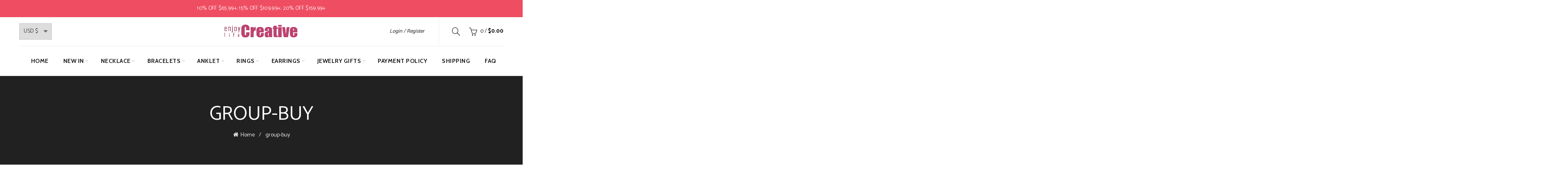

--- FILE ---
content_type: text/html; charset=utf-8
request_url: https://shopify-app-production.yosgo.com/loading?type=group
body_size: 451
content:
<!DOCTYPE html>
<html lang="en">
  <head>
    <meta charset="UTF-8" />

    <!-- Ensures that the UI is properly scaled in the Shopify Mobile app -->
    <meta name="viewport" content="width=device-width, initial-scale=1" />

    
    <script type="module" crossorigin src="/assets/index.9ffe774d.js"></script>
    <link rel="stylesheet" href="/assets/index.48944dd7.css">
  </head>
  <body>
    <div id="app"><!--index.jsx injects App.jsx here--></div>
    
  <script defer src="https://static.cloudflareinsights.com/beacon.min.js/vcd15cbe7772f49c399c6a5babf22c1241717689176015" integrity="sha512-ZpsOmlRQV6y907TI0dKBHq9Md29nnaEIPlkf84rnaERnq6zvWvPUqr2ft8M1aS28oN72PdrCzSjY4U6VaAw1EQ==" data-cf-beacon='{"version":"2024.11.0","token":"a3e7d8f964c94baa98cfc99471e04cf2","r":1,"server_timing":{"name":{"cfCacheStatus":true,"cfEdge":true,"cfExtPri":true,"cfL4":true,"cfOrigin":true,"cfSpeedBrain":true},"location_startswith":null}}' crossorigin="anonymous"></script>
</body>
</html>


--- FILE ---
content_type: text/css; charset=UTF-8
request_url: https://shopify-app-production.yosgo.com/assets/index.48944dd7.css
body_size: 42023
content:
@charset "UTF-8";body{background-color:#0000004d!important}body{background-color:#0000!important}:root{--polaris-version-number: "10.27.2"}html,body{font-size:var(--p-font-size-100);line-height:var(--p-font-line-height-2);text-transform:initial;letter-spacing:initial;font-weight:var(--p-font-weight-regular);color:var(--p-text)}html,body,button{font-family:var(--p-font-family-sans)}html{position:relative;font-size:100%;-webkit-font-smoothing:antialiased;-moz-osx-font-smoothing:grayscale;-webkit-text-size-adjust:100%;-moz-text-size-adjust:100%;text-size-adjust:100%;text-rendering:optimizeLegibility}body{min-height:100%;margin:0;padding:0;background-color:#f6f6f7}@media print{body{background-color:transparent!important}}*,*:before,*:after{box-sizing:border-box}h1,h2,h3,h4,h5,h6,p{margin:0;font-size:1em;font-weight:var(--p-font-weight-regular)}button::-moz-focus-inner,[type=button]::-moz-focus-inner,[type=reset]::-moz-focus-inner,[type=submit]::-moz-focus-inner{border-style:none}:root{color-scheme:light;--p-breakpoints-xs:0rem;--p-breakpoints-sm:30.625rem;--p-breakpoints-md:48rem;--p-breakpoints-lg:65rem;--p-breakpoints-xl:90rem;--p-background:rgba(246, 246, 247, 1);--p-background-hovered:rgba(241, 242, 243, 1);--p-background-pressed:rgba(237, 238, 239, 1);--p-background-selected:rgba(237, 238, 239, 1);--p-surface:rgba(255, 255, 255, 1);--p-surface-dark:rgba(32, 33, 35, 1);--p-surface-neutral:rgba(228, 229, 231, 1);--p-surface-neutral-hovered:rgba(219, 221, 223, 1);--p-surface-neutral-pressed:rgba(201, 204, 208, 1);--p-surface-neutral-disabled:rgba(241, 242, 243, 1);--p-surface-neutral-subdued:rgba(246, 246, 247, 1);--p-surface-neutral-subdued-dark:rgba(68, 71, 74, 1);--p-surface-subdued:rgba(250, 251, 251, 1);--p-surface-disabled:rgba(250, 251, 251, 1);--p-surface-hovered:rgba(246, 246, 247, 1);--p-surface-hovered-dark:rgba(47, 49, 51, 1);--p-surface-pressed:rgba(241, 242, 243, 1);--p-surface-pressed-dark:rgba(62, 64, 67, 1);--p-surface-depressed:rgba(237, 238, 239, 1);--p-surface-search-field:rgba(241, 242, 243, 1);--p-surface-search-field-dark:rgba(47, 49, 51, 1);--p-backdrop:rgba(0, 0, 0, .5);--p-overlay:rgba(255, 255, 255, .5);--p-shadow-color-picker:rgba(0, 0, 0, .5);--p-shadow-color-picker-dragger:rgba(33, 43, 54, .32);--p-hint-from-direct-light:rgba(0, 0, 0, .15);--p-border:rgba(140, 145, 150, 1);--p-border-on-dark:rgba(80, 83, 86, 1);--p-border-neutral-subdued:rgba(186, 191, 195, 1);--p-border-hovered:rgba(153, 158, 164, 1);--p-border-disabled:rgba(210, 213, 216, 1);--p-border-subdued:rgba(201, 204, 207, 1);--p-border-depressed:rgba(87, 89, 89, 1);--p-border-shadow:rgba(174, 180, 185, 1);--p-border-shadow-subdued:rgba(186, 191, 196, 1);--p-divider:rgba(225, 227, 229, 1);--p-divider-dark:rgba(69, 71, 73, 1);--p-icon:rgba(92, 95, 98, 1);--p-icon-on-dark:rgba(166, 172, 178, 1);--p-icon-hovered:rgba(26, 28, 29, 1);--p-icon-pressed:rgba(68, 71, 74, 1);--p-icon-disabled:rgba(186, 190, 195, 1);--p-icon-subdued:rgba(140, 145, 150, 1);--p-text:rgba(32, 34, 35, 1);--p-text-on-dark:rgba(227, 229, 231, 1);--p-text-disabled:rgba(140, 145, 150, 1);--p-text-subdued:rgba(109, 113, 117, 1);--p-text-subdued-on-dark:rgba(153, 159, 164, 1);--p-interactive:rgba(44, 110, 203, 1);--p-interactive-on-dark:rgba(54, 163, 255, 1);--p-interactive-disabled:rgba(189, 193, 204, 1);--p-interactive-hovered:rgba(31, 81, 153, 1);--p-interactive-pressed:rgba(16, 50, 98, 1);--p-interactive-pressed-on-dark:rgba(136, 188, 255, 1);--p-focused:rgba(69, 143, 255, 1);--p-surface-selected:rgba(242, 247, 254, 1);--p-surface-selected-hovered:rgba(237, 244, 254, 1);--p-surface-selected-pressed:rgba(229, 239, 253, 1);--p-icon-on-interactive:rgba(255, 255, 255, 1);--p-text-on-interactive:rgba(255, 255, 255, 1);--p-action-secondary:rgba(255, 255, 255, 1);--p-action-secondary-disabled:rgba(255, 255, 255, 1);--p-action-secondary-hovered:rgba(246, 246, 247, 1);--p-action-secondary-hovered-dark:rgba(84, 87, 91, 1);--p-action-secondary-pressed:rgba(241, 242, 243, 1);--p-action-secondary-pressed-dark:rgba(96, 100, 103, 1);--p-action-secondary-depressed:rgba(109, 113, 117, 1);--p-action-primary:rgba(0, 128, 96, 1);--p-action-primary-disabled:rgba(241, 241, 241, 1);--p-action-primary-hovered:rgba(0, 110, 82, 1);--p-action-primary-pressed:rgba(0, 94, 70, 1);--p-action-primary-depressed:rgba(0, 61, 44, 1);--p-icon-on-primary:rgba(255, 255, 255, 1);--p-text-on-primary:rgba(255, 255, 255, 1);--p-text-primary:rgba(0, 123, 92, 1);--p-text-primary-hovered:rgba(0, 108, 80, 1);--p-text-primary-pressed:rgba(0, 92, 68, 1);--p-surface-primary-selected:rgba(241, 248, 245, 1);--p-surface-primary-selected-hovered:rgba(179, 208, 195, 1);--p-surface-primary-selected-pressed:rgba(162, 188, 176, 1);--p-border-critical:rgba(253, 87, 73, 1);--p-border-critical-subdued:rgba(224, 179, 178, 1);--p-border-critical-disabled:rgba(255, 167, 163, 1);--p-icon-critical:rgba(215, 44, 13, 1);--p-surface-critical:rgba(254, 211, 209, 1);--p-surface-critical-subdued:rgba(255, 244, 244, 1);--p-surface-critical-subdued-hovered:rgba(255, 240, 240, 1);--p-surface-critical-subdued-pressed:rgba(255, 233, 232, 1);--p-surface-critical-subdued-depressed:rgba(254, 188, 185, 1);--p-text-critical:rgba(215, 44, 13, 1);--p-action-critical:rgba(216, 44, 13, 1);--p-action-critical-disabled:rgba(241, 241, 241, 1);--p-action-critical-hovered:rgba(188, 34, 0, 1);--p-action-critical-pressed:rgba(162, 27, 0, 1);--p-action-critical-depressed:rgba(108, 15, 0, 1);--p-icon-on-critical:rgba(255, 255, 255, 1);--p-text-on-critical:rgba(255, 255, 255, 1);--p-interactive-critical:rgba(216, 44, 13, 1);--p-interactive-critical-disabled:rgba(253, 147, 141, 1);--p-interactive-critical-hovered:rgba(205, 41, 12, 1);--p-interactive-critical-pressed:rgba(103, 15, 3, 1);--p-border-warning:rgba(185, 137, 0, 1);--p-border-warning-subdued:rgba(225, 184, 120, 1);--p-icon-warning:rgba(185, 137, 0, 1);--p-surface-warning:rgba(255, 215, 157, 1);--p-surface-warning-subdued:rgba(255, 245, 234, 1);--p-surface-warning-subdued-hovered:rgba(255, 242, 226, 1);--p-surface-warning-subdued-pressed:rgba(255, 235, 211, 1);--p-text-warning:rgba(145, 106, 0, 1);--p-border-highlight:rgba(68, 157, 167, 1);--p-border-highlight-subdued:rgba(152, 198, 205, 1);--p-icon-highlight:rgba(0, 160, 172, 1);--p-surface-highlight:rgba(164, 232, 242, 1);--p-surface-highlight-subdued:rgba(235, 249, 252, 1);--p-surface-highlight-subdued-hovered:rgba(228, 247, 250, 1);--p-surface-highlight-subdued-pressed:rgba(213, 243, 248, 1);--p-text-highlight:rgba(52, 124, 132, 1);--p-border-success:rgba(0, 164, 124, 1);--p-border-success-subdued:rgba(149, 201, 180, 1);--p-icon-success:rgba(0, 127, 95, 1);--p-surface-success:rgba(174, 233, 209, 1);--p-surface-success-subdued:rgba(241, 248, 245, 1);--p-surface-success-subdued-hovered:rgba(236, 246, 241, 1);--p-surface-success-subdued-pressed:rgba(226, 241, 234, 1);--p-text-success:rgba(0, 128, 96, 1);--p-icon-attention:rgba(138, 97, 22, 1);--p-surface-attention:rgba(255, 234, 138, 1);--p-decorative-one-icon:rgba(126, 87, 0, 1);--p-decorative-one-surface:rgba(255, 201, 107, 1);--p-decorative-one-text:rgba(61, 40, 0, 1);--p-decorative-two-icon:rgba(175, 41, 78, 1);--p-decorative-two-surface:rgba(255, 196, 176, 1);--p-decorative-two-text:rgba(73, 11, 28, 1);--p-decorative-three-icon:rgba(0, 109, 65, 1);--p-decorative-three-surface:rgba(146, 230, 181, 1);--p-decorative-three-text:rgba(0, 47, 25, 1);--p-decorative-four-icon:rgba(0, 106, 104, 1);--p-decorative-four-surface:rgba(145, 224, 214, 1);--p-decorative-four-text:rgba(0, 45, 45, 1);--p-decorative-five-icon:rgba(174, 43, 76, 1);--p-decorative-five-surface:rgba(253, 201, 208, 1);--p-decorative-five-text:rgba(79, 14, 31, 1);--p-shadow-transparent:0 0 0 0 transparent;--p-shadow-faint:0 .0625rem 0 0 rgba(22, 29, 37, .05);--p-shadow-base:0 0 0 .0625rem rgba(63, 63, 68, .05), 0 .0625rem .1875rem 0 rgba(63, 63, 68, .15);--p-shadow-deep:0 0 0 .0625rem rgba(6, 44, 82, .1), 0 .125rem 1rem rgba(33, 43, 54, .08);--p-shadow-button:0 .0625rem 0 rgba(0, 0, 0, .05);--p-shadow-top-bar:0 .125rem .125rem -.0625rem rgba(0, 0, 0, .15);--p-shadow-card:0 0 .3125rem rgba(23, 24, 24, .05), 0 .0625rem .125rem rgba(0, 0, 0, .15);--p-shadow-popover:0 .1875rem .375rem -.1875rem rgba(23, 24, 24, .08), 0 .5rem 1.25rem -.25rem rgba(23, 24, 24, .12);--p-shadow-layer:0 1.9375rem 2.5625rem 0 rgba(32, 42, 53, .2), 0 .125rem 1rem 0 rgba(32, 42, 54, .08);--p-shadow-modal:0 1.625rem 5rem rgba(0, 0, 0, .2), 0 0 .0625rem rgba(0, 0, 0, .2);--p-shadows-inset-button:inset 0 -.0625rem 0 rgba(0, 0, 0, .2);--p-shadows-inset-button-pressed:inset 0 .0625rem 0 rgba(0, 0, 0, .15);--p-font-family-sans:-apple-system, BlinkMacSystemFont, "San Francisco", "Segoe UI", Roboto, "Helvetica Neue", sans-serif;--p-font-family-mono:ui-monospace, SFMono-Regular, "SF Mono", Consolas, "Liberation Mono", Menlo, monospace;--p-font-size-75:.75rem;--p-font-size-100:.875rem;--p-font-size-200:1rem;--p-font-size-300:1.25rem;--p-font-size-400:1.5rem;--p-font-size-500:1.75rem;--p-font-size-600:2rem;--p-font-size-700:2.5rem;--p-font-weight-regular:400;--p-font-weight-medium:500;--p-font-weight-semibold:600;--p-font-weight-bold:700;--p-font-line-height-1:1rem;--p-font-line-height-2:1.25rem;--p-font-line-height-3:1.5rem;--p-font-line-height-4:1.75rem;--p-font-line-height-5:2rem;--p-font-line-height-6:2.5rem;--p-font-line-height-7:3rem;--p-override-loading-z-index:514;--p-choice-size:1.25rem;--p-icon-size-small:.5rem;--p-icon-size-medium:1.25rem;--p-choice-margin:.0625rem;--p-control-border-width:.125rem;--p-banner-border-default:inset 0 .0625rem 0 0 var(--p-border-neutral-subdued), inset 0 0 0 .0625rem var(--p-border-neutral-subdued);--p-banner-border-success:inset 0 .0625rem 0 0 var(--p-border-success-subdued), inset 0 0 0 .0625rem var(--p-border-success-subdued);--p-banner-border-highlight:inset 0 .0625rem 0 0 var(--p-border-highlight-subdued), inset 0 0 0 .0625rem var(--p-border-highlight-subdued);--p-banner-border-warning:inset 0 .0625rem 0 0 var(--p-border-warning-subdued), inset 0 0 0 .0625rem var(--p-border-warning-subdued);--p-banner-border-critical:inset 0 .0625rem 0 0 var(--p-border-critical-subdued), inset 0 0 0 .0625rem var(--p-border-critical-subdued);--p-thin-border-subdued:.0625rem solid var(--p-border-subdued);--p-text-field-spinner-offset:.125rem;--p-text-field-focus-ring-offset:-.25rem;--p-button-group-item-spacing:-.0625rem;--p-range-slider-thumb-size-base:1rem;--p-range-slider-thumb-size-active:1.5rem;--p-frame-offset:0rem;--p-duration-0:0ms;--p-duration-50:50ms;--p-duration-100:.1s;--p-duration-150:.15s;--p-duration-200:.2s;--p-duration-250:.25s;--p-duration-300:.3s;--p-duration-350:.35s;--p-duration-400:.4s;--p-duration-450:.45s;--p-duration-500:.5s;--p-duration-5000:5s;--p-ease:cubic-bezier(.25, .1, .25, 1);--p-ease-in:cubic-bezier(.42, 0, 1, 1);--p-ease-out:cubic-bezier(0, 0, .58, 1);--p-ease-in-out:cubic-bezier(.42, 0, .58, 1);--p-linear:cubic-bezier(0, 0, 1, 1);--p-keyframes-bounce:p-keyframes-bounce;--p-keyframes-fade-in:p-keyframes-fade-in;--p-keyframes-pulse:p-keyframes-pulse;--p-keyframes-spin:p-keyframes-spin;--p-border-radius-05:.125rem;--p-border-radius-1:.25rem;--p-border-radius-2:.5rem;--p-border-radius-3:.75rem;--p-border-radius-4:1rem;--p-border-radius-5:1.25rem;--p-border-radius-6:1.875rem;--p-border-radius-base:.1875rem;--p-border-radius-large:.375rem;--p-border-radius-half:50%;--p-border-width-1:.0625rem;--p-border-width-2:.125rem;--p-border-width-3:.1875rem;--p-border-width-4:.25rem;--p-border-width-5:.3125rem;--p-border-base:var(--p-border-width-1) solid var(--p-border-subdued);--p-border-dark:var(--p-border-width-1) solid var(--p-border);--p-border-transparent:var(--p-border-width-1) solid transparent;--p-border-divider:var(--p-border-width-1) solid var(--p-divider);--p-border-divider-on-dark:var(--p-border-width-1) solid var(--p-divider-dark);--p-space-0:0;--p-space-025:.0625rem;--p-space-05:.125rem;--p-space-1:.25rem;--p-space-2:.5rem;--p-space-3:.75rem;--p-space-4:1rem;--p-space-5:1.25rem;--p-space-6:1.5rem;--p-space-8:2rem;--p-space-10:2.5rem;--p-space-12:3rem;--p-space-16:4rem;--p-space-20:5rem;--p-space-24:6rem;--p-space-28:7rem;--p-space-32:8rem;--p-z-index-1:100;--p-z-index-2:400;--p-z-index-3:510;--p-z-index-4:512;--p-z-index-5:513;--p-z-index-6:514;--p-z-index-7:515;--p-z-index-8:516;--p-z-index-9:517;--p-z-index-10:518;--p-z-index-11:519;--p-z-index-12:520;--p-z-1:100;--p-z-2:400;--p-z-3:510;--p-z-4:512;--p-z-5:513;--p-z-6:514;--p-z-7:515;--p-z-8:516;--p-z-9:517;--p-z-10:518;--p-z-11:519;--p-z-12:520}@keyframes p-keyframes-bounce{0%,65%,85%{transform:scale(1)}75%{transform:scale(.85)}82.5%{transform:scale(1.05)}}@keyframes p-keyframes-fade-in{to{opacity:1}}@keyframes p-keyframes-pulse{0%,75%{transform:scale(.85);opacity:1}to{transform:scale(2.5);opacity:0}}@keyframes p-keyframes-spin{to{transform:rotate(1turn)}}.Polaris-Avatar{--pc-avatar-extra-small-size: 1.5rem;--pc-avatar-small-size: 2rem;--pc-avatar-medium-size: 2.5rem;--pc-avatar-large-size: 3.75rem;position:relative;display:block;overflow:hidden;min-width:var(--pc-avatar-extra-small-size);max-width:100%;background:var(--p-surface-neutral);color:var(--p-icon-subdued);-webkit-user-select:none;user-select:none}@media (forced-colors: active){.Polaris-Avatar{border:var(--p-border-width-1) solid transparent}}.Polaris-Avatar:after{content:"";display:block;padding-bottom:100%}.Polaris-Avatar__Text{font-size:var(--p-font-size-300);font-weight:var(--p-font-weight-regular)}.Polaris-Avatar__Text.Polaris-Avatar--long{font-size:var(--p-font-size-100)}.Polaris-Avatar--shapeRound{border-radius:var(--p-border-radius-half)}.Polaris-Avatar--shapeSquare{border-radius:var(--p-border-radius-05)}.Polaris-Avatar--shapeSquare .Polaris-Avatar__Text{font-size:var(--p-font-size-200);font-weight:var(--p-font-weight-semibold)}.Polaris-Avatar--shapeSquare .Polaris-Avatar--long{font-size:var(--p-font-size-75)}.Polaris-Avatar--hidden{visibility:hidden}.Polaris-Avatar--sizeExtraSmall{width:var(--pc-avatar-extra-small-size)}.Polaris-Avatar--sizeSmall{width:var(--pc-avatar-small-size)}.Polaris-Avatar--sizeMedium{width:var(--pc-avatar-medium-size)}.Polaris-Avatar--sizeLarge{width:var(--pc-avatar-large-size)}.Polaris-Avatar--styleOne{color:var(--p-decorative-one-text);background:var(--p-decorative-one-surface)}.Polaris-Avatar--styleTwo{color:var(--p-decorative-two-text);background:var(--p-decorative-two-surface)}.Polaris-Avatar--styleThree{color:var(--p-decorative-three-text);background:var(--p-decorative-three-surface)}.Polaris-Avatar--styleFour{color:var(--p-decorative-four-text);background:var(--p-decorative-four-surface)}.Polaris-Avatar--styleFive{color:var(--p-decorative-five-text);background:var(--p-decorative-five-surface)}.Polaris-Avatar--imageHasLoaded{background:transparent}.Polaris-Avatar__Image{position:absolute;top:50%;left:50%;width:100%;height:100%;border-radius:inherit;transform:translate(-50%,-50%);object-fit:cover}.Polaris-Avatar__Initials{position:absolute;top:0;right:0;display:flex;align-items:center;justify-content:center;width:100%;height:100%}.Polaris-Avatar__Svg{width:100%;height:100%}.Polaris-Text--root{margin:0;text-align:inherit}.Polaris-Text--block{display:block}.Polaris-Text--truncate{overflow:hidden;white-space:nowrap;text-overflow:ellipsis}.Polaris-Text--visuallyHidden{position:absolute!important;top:0;width:.0625rem!important;height:.0625rem!important;margin:0!important;padding:0!important;overflow:hidden!important;clip-path:inset(50%)!important;border:0!important;white-space:nowrap!important}.Polaris-Text--start{text-align:start}.Polaris-Text--center{text-align:center}.Polaris-Text--end{text-align:end}.Polaris-Text--justify{text-align:justify}.Polaris-Text--success{color:var(--p-text-success)}.Polaris-Text--critical{color:var(--p-text-critical)}.Polaris-Text--warning{color:var(--p-text-warning)}.Polaris-Text--subdued{color:var(--p-text-subdued)}.Polaris-Text__text--inverse{color:var(--p-text-on-dark)}.Polaris-Text--regular{font-weight:var(--p-font-weight-regular)}.Polaris-Text--medium{font-weight:var(--p-font-weight-medium)}.Polaris-Text--semibold{font-weight:var(--p-font-weight-semibold)}.Polaris-Text--bold{font-weight:var(--p-font-weight-bold)}.Polaris-Text--headingXs{font-size:var(--p-font-size-75);line-height:var(--p-font-line-height-1)}.Polaris-Text--headingSm{font-size:var(--p-font-size-100);line-height:var(--p-font-line-height-2)}.Polaris-Text--headingMd{font-size:var(--p-font-size-200);line-height:var(--p-font-line-height-3)}.Polaris-Text--headingLg{font-size:var(--p-font-size-200);line-height:var(--p-font-line-height-2)}@media (min-width: 48em){.Polaris-Text--headingLg{font-size:var(--p-font-size-300);line-height:var(--p-font-line-height-3)}}.Polaris-Text--headingXl{font-size:var(--p-font-size-300);line-height:var(--p-font-line-height-3)}@media (min-width: 48em){.Polaris-Text--headingXl{font-size:var(--p-font-size-400);line-height:var(--p-font-line-height-4)}}.Polaris-Text--heading2xl{font-size:var(--p-font-size-300);line-height:var(--p-font-line-height-3)}@media (min-width: 48em){.Polaris-Text--heading2xl{font-size:var(--p-font-size-500);line-height:var(--p-font-line-height-5)}}.Polaris-Text--heading3xl{font-size:var(--p-font-size-400);line-height:var(--p-font-line-height-4)}@media (min-width: 48em){.Polaris-Text--heading3xl{font-size:var(--p-font-size-600);line-height:var(--p-font-line-height-6)}}.Polaris-Text--heading4xl{font-size:var(--p-font-size-600);line-height:var(--p-font-line-height-6)}@media (min-width: 48em){.Polaris-Text--heading4xl{font-size:var(--p-font-size-700);line-height:var(--p-font-line-height-7)}}.Polaris-Text--bodySm{font-size:var(--p-font-size-75);line-height:var(--p-font-line-height-1)}.Polaris-Text--bodyMd{font-size:var(--p-font-size-100);line-height:var(--p-font-line-height-2)}.Polaris-Text--bodyLg{font-size:var(--p-font-size-200);line-height:var(--p-font-line-height-2)}.Polaris-Text--break{overflow-wrap:break-word}.Polaris-Icon{display:block;height:1.25rem;width:1.25rem;max-height:100%;max-width:100%;margin:auto}.Polaris-Icon--applyColor{color:var(--p-surface)}.Polaris-Icon--hasBackdrop{position:relative;display:flex;align-items:center;margin:var(--p-space-1)}.Polaris-Icon--hasBackdrop:before{content:"";position:absolute;top:calc(var(--p-space-1)*-1);bottom:calc(var(--p-space-1)*-1);left:calc(var(--p-space-1)*-1);right:calc(var(--p-space-1)*-1);border-radius:var(--p-border-radius-half)}.Polaris-Icon--colorBase svg{fill:var(--p-icon)}.Polaris-Icon--colorBase:before{background-color:var(--p-surface-neutral)}.Polaris-Icon--colorSubdued svg{fill:var(--p-icon-subdued)}.Polaris-Icon--colorCritical svg{fill:var(--p-icon-critical)}.Polaris-Icon--colorCritical:before{background-color:var(--p-surface-critical)}.Polaris-Icon--colorInteractive svg{fill:var(--p-interactive)}.Polaris-Icon--colorWarning svg{fill:var(--p-icon-warning)}.Polaris-Icon--colorWarning:before{background-color:var(--p-surface-warning)}.Polaris-Icon--colorHighlight svg{fill:var(--p-icon-highlight)}.Polaris-Icon--colorHighlight:before{background-color:var(--p-surface-highlight)}.Polaris-Icon--colorSuccess svg{fill:var(--p-icon-success)}.Polaris-Icon--colorSuccess:before{background-color:var(--p-surface-success)}.Polaris-Icon--colorPrimary svg{fill:var(--p-action-primary)}.Polaris-Icon__Svg,.Polaris-Icon__Img{position:relative;display:block;width:100%;max-width:100%;max-height:100%}.Polaris-Icon__Placeholder{padding-bottom:100%;background:currentColor}.Polaris-Spinner svg{animation:var(--p-keyframes-spin) var(--p-duration-500) linear infinite;fill:var(--p-border-highlight)}.Polaris-Spinner--sizeSmall svg{height:1.25rem;width:1.25rem}.Polaris-Spinner--sizeLarge svg{height:2.75rem;width:2.75rem}.Polaris-Scrollable{--pc-scrollable-shadow-size: var(--p-space-5);--pc-scrollable-shadow-bottom: inset 0 calc(var(--pc-scrollable-shadow-size)*-1) var(--pc-scrollable-shadow-size) calc(var(--pc-scrollable-shadow-size)*-1) var(--p-hint-from-direct-light);--pc-scrollable-shadow-top: inset 0 var(--pc-scrollable-shadow-size) var(--pc-scrollable-shadow-size) calc(var(--pc-scrollable-shadow-size)*-1) var(--p-hint-from-direct-light);--pc-scrollable-max-height: none;-webkit-overflow-scrolling:touch;position:relative;max-height:var(--pc-scrollable-max-height);overflow-x:hidden;overflow-y:hidden}.Polaris-Scrollable:focus{outline:var(--p-border-width-2) solid var(--p-focused);outline-offset:var(--p-space-05)}.Polaris-Scrollable--horizontal{overflow-x:auto}.Polaris-Scrollable--vertical{overflow-y:auto}.Polaris-Scrollable--hasTopShadow{box-shadow:var(--pc-scrollable-shadow-top)}.Polaris-Scrollable--hasBottomShadow{box-shadow:var(--pc-scrollable-shadow-bottom)}.Polaris-Scrollable--hasTopShadow.Polaris-Scrollable--hasBottomShadow{box-shadow:var(--pc-scrollable-shadow-top),var(--pc-scrollable-shadow-bottom)}.Polaris-Box--listReset{list-style-type:none;margin-block-start:0;margin-block-end:0;outline:none;padding-inline-start:0}.Polaris-Box{--pc-box-padding-block-end-xs: initial;--pc-box-padding-block-end-sm: initial;--pc-box-padding-block-end-md: initial;--pc-box-padding-block-end-lg: initial;--pc-box-padding-block-end-xl: initial;padding-block-end:var(--pc-box-padding-block-end-xs);--pc-box-padding-block-start-xs: initial;--pc-box-padding-block-start-sm: initial;--pc-box-padding-block-start-md: initial;--pc-box-padding-block-start-lg: initial;--pc-box-padding-block-start-xl: initial;padding-block-start:var(--pc-box-padding-block-start-xs);--pc-box-padding-inline-start-xs: initial;--pc-box-padding-inline-start-sm: initial;--pc-box-padding-inline-start-md: initial;--pc-box-padding-inline-start-lg: initial;--pc-box-padding-inline-start-xl: initial;padding-inline-start:var(--pc-box-padding-inline-start-xs);--pc-box-padding-inline-end-xs: initial;--pc-box-padding-inline-end-sm: initial;--pc-box-padding-inline-end-md: initial;--pc-box-padding-inline-end-lg: initial;--pc-box-padding-inline-end-xl: initial;padding-inline-end:var(--pc-box-padding-inline-end-xs);--pc-box-shadow: initial;--pc-box-background: initial;--pc-box-border-radius: initial;--pc-box-border-radius-end-start: initial;--pc-box-border-radius-end-end: initial;--pc-box-border-radius-start-start: initial;--pc-box-border-radius-start-end: initial;--pc-box-border: initial;--pc-box-border-block-end: initial;--pc-box-border-inline-start: initial;--pc-box-border-inline-end: initial;--pc-box-border-block-start: initial;--pc-box-color: initial;--pc-box-min-height: initial;--pc-box-min-width: initial;--pc-box-max-width: initial;--pc-box-outline: initial;--pc-box-overflow-x: initial;--pc-box-overflow-y: initial;--pc-box-width: initial;--pc-box-border-width: var(--p-border-width-1);--pc-box-inset-block-start: initial;--pc-box-inset-block-end: initial;--pc-box-inset-inline-start: initial;--pc-box-inset-inline-end: initial;inset-block-start:var(--pc-box-inset-block-start);inset-block-end:var(--pc-box-inset-block-end);inset-inline-start:var(--pc-box-inset-inline-start);inset-inline-end:var(--pc-box-inset-inline-end);background-color:var(--pc-box-background);box-shadow:var(--pc-box-shadow);border-radius:var(--pc-box-border-radius);border-end-start-radius:var(--pc-box-border-radius-end-start, var(--pc-box-border-radius));border-end-end-radius:var(--pc-box-border-radius-end-end, var(--pc-box-border-radius));border-start-start-radius:var(--pc-box-border-radius-start-start, var(--pc-box-border-radius));border-start-end-radius:var(--pc-box-border-radius-start-end, var(--pc-box-border-radius));border-block-end:var(--pc-box-border-block-end, var(--pc-box-border));border-inline-start:var(--pc-box-border-inline-start, var(--pc-box-border));border-inline-end:var(--pc-box-border-inline-end, var(--pc-box-border));border-block-start:var(--pc-box-border-block-start, var(--pc-box-border));border-block-start-width:var(--pc-box-border-block-start-width, var(--pc-box-border-width));border-block-end-width:var(--pc-box-border-block-end-width, var(--pc-box-border-width));border-inline-start-width:var(--pc-box-border-inline-start-width, var(--pc-box-border-width));border-inline-end-width:var(--pc-box-border-inline-end-width, var(--pc-box-border-width));color:var(--pc-box-color);min-height:var(--pc-box-min-height);min-width:var(--pc-box-min-width);max-width:var(--pc-box-max-width);outline:var(--pc-box-outline);overflow-x:var(--pc-box-overflow-x);overflow-y:var(--pc-box-overflow-y);width:var(--pc-box-width);-webkit-overflow-scrolling:touch}@media (min-width: 30.625em){.Polaris-Box{padding-block-end:var(--pc-box-padding-block-end-sm, var(--pc-box-padding-block-end-xs))}}@media (min-width: 48em){.Polaris-Box{padding-block-end:var(--pc-box-padding-block-end-md, var(--pc-box-padding-block-end-sm, var(--pc-box-padding-block-end-xs)))}}@media (min-width: 65em){.Polaris-Box{padding-block-end:var(--pc-box-padding-block-end-lg, var(--pc-box-padding-block-end-md, var(--pc-box-padding-block-end-sm, var(--pc-box-padding-block-end-xs))))}}@media (min-width: 90em){.Polaris-Box{padding-block-end:var(--pc-box-padding-block-end-xl, var(--pc-box-padding-block-end-lg, var(--pc-box-padding-block-end-md, var(--pc-box-padding-block-end-sm, var(--pc-box-padding-block-end-xs)))))}}@media (min-width: 30.625em){.Polaris-Box{padding-block-start:var(--pc-box-padding-block-start-sm, var(--pc-box-padding-block-start-xs))}}@media (min-width: 48em){.Polaris-Box{padding-block-start:var(--pc-box-padding-block-start-md, var(--pc-box-padding-block-start-sm, var(--pc-box-padding-block-start-xs)))}}@media (min-width: 65em){.Polaris-Box{padding-block-start:var(--pc-box-padding-block-start-lg, var(--pc-box-padding-block-start-md, var(--pc-box-padding-block-start-sm, var(--pc-box-padding-block-start-xs))))}}@media (min-width: 90em){.Polaris-Box{padding-block-start:var(--pc-box-padding-block-start-xl, var(--pc-box-padding-block-start-lg, var(--pc-box-padding-block-start-md, var(--pc-box-padding-block-start-sm, var(--pc-box-padding-block-start-xs)))))}}@media (min-width: 30.625em){.Polaris-Box{padding-inline-start:var(--pc-box-padding-inline-start-sm, var(--pc-box-padding-inline-start-xs))}}@media (min-width: 48em){.Polaris-Box{padding-inline-start:var(--pc-box-padding-inline-start-md, var(--pc-box-padding-inline-start-sm, var(--pc-box-padding-inline-start-xs)))}}@media (min-width: 65em){.Polaris-Box{padding-inline-start:var(--pc-box-padding-inline-start-lg, var(--pc-box-padding-inline-start-md, var(--pc-box-padding-inline-start-sm, var(--pc-box-padding-inline-start-xs))))}}@media (min-width: 90em){.Polaris-Box{padding-inline-start:var(--pc-box-padding-inline-start-xl, var(--pc-box-padding-inline-start-lg, var(--pc-box-padding-inline-start-md, var(--pc-box-padding-inline-start-sm, var(--pc-box-padding-inline-start-xs)))))}}@media (min-width: 30.625em){.Polaris-Box{padding-inline-end:var(--pc-box-padding-inline-end-sm, var(--pc-box-padding-inline-end-xs))}}@media (min-width: 48em){.Polaris-Box{padding-inline-end:var(--pc-box-padding-inline-end-md, var(--pc-box-padding-inline-end-sm, var(--pc-box-padding-inline-end-xs)))}}@media (min-width: 65em){.Polaris-Box{padding-inline-end:var(--pc-box-padding-inline-end-lg, var(--pc-box-padding-inline-end-md, var(--pc-box-padding-inline-end-sm, var(--pc-box-padding-inline-end-xs))))}}@media (min-width: 90em){.Polaris-Box{padding-inline-end:var(--pc-box-padding-inline-end-xl, var(--pc-box-padding-inline-end-lg, var(--pc-box-padding-inline-end-md, var(--pc-box-padding-inline-end-sm, var(--pc-box-padding-inline-end-xs)))))}}.Polaris-Box--visuallyHidden{position:absolute!important;top:0;width:.0625rem!important;height:.0625rem!important;margin:0!important;padding:0!important;overflow:hidden!important;clip-path:inset(50%)!important;border:0!important;white-space:nowrap!important}@media print{.Polaris-Box--printHidden{display:none!important}}.Polaris-Popover{max-width:calc(100vw - var(--p-space-8));margin:.3125rem var(--p-space-2) var(--p-space-4);box-shadow:var(--p-shadow-popover);border-radius:var(--p-border-radius-2);-webkit-backface-visibility:hidden;backface-visibility:hidden;will-change:left,top}.Polaris-Popover__PopoverOverlay{opacity:0;transition:opacity var(--p-duration-100) var(--p-ease),transform var(--p-duration-100) var(--p-ease);transform:translateY(-.3125rem)}.Polaris-Popover__PopoverOverlay--entering{opacity:1;transform:translateY(0)}.Polaris-Popover__PopoverOverlay--open{opacity:1;transform:none}.Polaris-Popover__PopoverOverlay--exiting{opacity:1;transform:translateY(0);transition-duration:var(--p-duration-0)}.Polaris-Popover--measuring:not(.Polaris-Popover__PopoverOverlay--exiting){opacity:0;transform:translateY(-.3125rem)}.Polaris-Popover--fullWidth{margin:.3125rem auto 0}.Polaris-Popover--fullWidth .Polaris-Popover__Content{max-width:none}.Polaris-Popover--positionedAbove{margin:var(--p-space-4) var(--p-space-2) .3125rem}.Polaris-Popover--positionedAbove.Polaris-Popover--fullWidth{margin:0 auto .3125rem}.Polaris-Popover__Content{position:relative;display:flex;flex-direction:column;border-radius:var(--p-border-radius-1);max-width:25rem;max-height:31.25rem}.Polaris-Popover__Content:focus{outline:none}.Polaris-Popover__Content--fullHeight{max-height:none}.Polaris-Popover__Content--fluidContent{max-height:none;max-width:none}.Polaris-Popover__Pane{flex:1 1 auto;max-width:100%}.Polaris-Popover__Pane+.Polaris-Popover__Pane{border-top:var(--p-border-divider)}.Polaris-Popover__Pane:focus{outline:none}.Polaris-Popover__Pane--fixed{overflow:visible;flex:0 0 auto}.Polaris-Popover__Pane--captureOverscroll{overscroll-behavior:contain}.Polaris-Popover__Section+.Polaris-Popover__Section{border-top:var(--p-border-divider)}.Polaris-Popover__FocusTracker{position:absolute!important;top:0;width:.0625rem!important;height:.0625rem!important;margin:0!important;padding:0!important;overflow:hidden!important;clip-path:inset(50%)!important;border:0!important;white-space:nowrap!important}@media print{.Polaris-Popover__PopoverOverlay--hideOnPrint{display:none!important}}.Polaris-PositionedOverlay{position:absolute;z-index:var(--p-z-2)}.Polaris-PositionedOverlay--fixed{position:fixed}.Polaris-PositionedOverlay--calculating{visibility:hidden}.Polaris-PositionedOverlay--preventInteraction{pointer-events:none}.Polaris-Badge{--pc-badge-horizontal-padding: var(--p-space-2);--pc-badge-vertical-padding: var(--p-space-05);display:inline-flex;align-items:center;padding:var(--pc-badge-vertical-padding) var(--pc-badge-horizontal-padding);background-color:var(--p-surface-neutral);border-radius:var(--p-border-radius-5);color:var(--p-text)}@media print{.Polaris-Badge{border:solid var(--p-border-width-1) var(--p-border)}}.Polaris-Badge--statusSuccess{background-color:var(--p-surface-success)}.Polaris-Badge--statusInfo{background-color:var(--p-surface-highlight)}.Polaris-Badge--statusAttention{background-color:var(--p-surface-attention)}.Polaris-Badge--statusWarning{background-color:var(--p-surface-warning)}.Polaris-Badge--statusCritical{background-color:var(--p-surface-critical)}.Polaris-Badge--statusNew{border:none}.Polaris-Badge--withinFilter{border-radius:var(--p-border-radius-1)}.Polaris-Badge__Icon{margin-left:calc((var(--p-space-1))*-1)}.Polaris-Badge__Icon+*:not(.Polaris-Badge__Icon){margin-left:var(--p-space-1)}.Polaris-Badge__PipContainer{display:grid;align-items:center;margin-left:calc(var(--p-space-05)*-1);margin-right:var(--p-space-1)}.Polaris-Badge-Pip{--pc-pip-size: var(--p-space-2);--pc-pip-color: var(--p-icon);display:inline-block;color:var(--pc-pip-color);height:var(--pc-pip-size);width:var(--pc-pip-size);border:var(--p-border-width-2) solid var(--pc-pip-color);border-radius:var(--p-border-radius-half);flex-shrink:0}.Polaris-Badge-Pip--statusInfo{--pc-pip-color: var(--p-icon-highlight)}.Polaris-Badge-Pip--statusSuccess{--pc-pip-color: var(--p-icon-success)}.Polaris-Badge-Pip--statusNew{--pc-pip-color: var(--p-icon)}.Polaris-Badge-Pip--statusAttention{--pc-pip-color: var(--p-icon-attention)}.Polaris-Badge-Pip--statusWarning{--pc-pip-color: var(--p-icon-warning)}.Polaris-Badge-Pip--statusCritical{--pc-pip-color: var(--p-icon-critical)}.Polaris-Badge-Pip--progressIncomplete{background:transparent}.Polaris-Badge-Pip--progressPartiallyComplete{background:linear-gradient(to top,currentColor,currentColor 50%,transparent 50%,transparent)}@media print{.Polaris-Badge-Pip--progressPartiallyComplete{background:none;box-shadow:0 -6.375rem 0 -6.25rem currentColor inset}}.Polaris-Badge-Pip--progressComplete{background:currentColor}@media print{.Polaris-Badge-Pip--progressComplete{background:none;box-shadow:0 0 0 6.25rem currentColor inset}}.Polaris-ActionList__Item{--pc-action-list-image-size: 1.25rem;--pc-action-list-item-min-height: var(--p-space-10);--pc-action-list-item-vertical-padding: calc((var(--pc-action-list-item-min-height) - var(--p-font-line-height-2))/2);-webkit-appearance:none;appearance:none;margin:0;padding:0;background:none;border:none;font-size:inherit;line-height:inherit;position:relative;display:block;width:100%;min-height:var(--pc-action-list-item-min-height);text-align:left;text-decoration:none;cursor:pointer;padding:var(--pc-action-list-item-vertical-padding) var(--p-space-2);border-radius:var(--p-border-radius-1);border-top:var(--p-border-width-1) solid transparent;color:inherit}.Polaris-ActionList__Item:focus{outline:none}.Polaris-ActionList__Item:after{content:"";position:absolute;z-index:1;top:-.0625rem;right:-.0625rem;bottom:-.0625rem;left:-.0625rem;display:block;pointer-events:none;box-shadow:0 0 0 -.0625rem var(--p-focused);transition:box-shadow var(--p-duration-100) var(--p-ease);border-radius:var(--p-border-radius-1)}@media (forced-colors: active){.Polaris-ActionList__Item{border:var(--p-border-width-1) solid transparent}}.Polaris-ActionList__Item:hover{background-color:var(--p-surface-hovered);text-decoration:none;outline:var(--p-border-width-3) solid transparent}.Polaris-ActionList__Item:active{background-color:var(--p-surface-pressed)}.Polaris-ActionList__Item:active svg{fill:var(--p-interactive)}.Polaris-ActionList__Item:focus-visible:not(:active){outline:var(--p-border-width-3) solid transparent}.Polaris-ActionList__Item:focus-visible:not(:active):after{box-shadow:0 0 0 .125rem var(--p-focused);outline:var(--p-border-width-1) solid transparent}.Polaris-ActionList__Item:visited{color:inherit}.Polaris-ActionList__Item.Polaris-ActionList--active{background-color:var(--p-surface-selected)}.Polaris-ActionList__Item.Polaris-ActionList--active svg{fill:var(--p-interactive)}.Polaris-ActionList__Item.Polaris-ActionList--active:before{content:"";background-color:var(--p-interactive);position:absolute;top:0;left:calc(var(--p-space-2)*-1);height:100%;display:block;width:var(--p-border-width-3);border-top-right-radius:var(--p-border-radius-1);border-bottom-right-radius:var(--p-border-radius-1)}.Polaris-ActionList__Item.Polaris-ActionList--destructive{color:var(--p-interactive-critical)}.Polaris-ActionList__Item.Polaris-ActionList--destructive svg{fill:var(--p-icon-critical)}.Polaris-ActionList__Item.Polaris-ActionList--destructive:hover{background-color:var(--p-surface-critical-subdued-hovered)}.Polaris-ActionList__Item.Polaris-ActionList--destructive:active,.Polaris-ActionList__Item.Polaris-ActionList--destructive.Polaris-ActionList--active{background-color:var(--p-surface-critical-subdued-pressed)}.Polaris-ActionList__Item.Polaris-ActionList--disabled{background-image:none;color:var(--p-text-disabled)}.Polaris-ActionList__Item.Polaris-ActionList--disabled .Polaris-ActionList__Prefix svg,.Polaris-ActionList__Item.Polaris-ActionList--disabled .Polaris-ActionList__Suffix svg{fill:var(--p-icon-disabled)}.Polaris-ActionList__Prefix{display:flex;flex:0 0 auto;justify-content:center;align-items:center;height:var(--pc-action-list-image-size);width:var(--pc-action-list-image-size);border-radius:var(--p-border-radius-base);margin:calc(var(--pc-action-list-image-size)*-.5) var(--p-space-4) calc(var(--pc-action-list-image-size)*-.5) 0;background-size:cover;background-position:center center}.Polaris-ActionList__Prefix svg{fill:var(--p-icon)}.Polaris-ActionList__Suffix svg{fill:var(--p-icon)}.Polaris-ActionList__Text{min-width:0;max-width:100%;flex:1 1 auto}.Polaris-Inline{--pc-inline-gap-xs: initial;--pc-inline-gap-sm: initial;--pc-inline-gap-md: initial;--pc-inline-gap-lg: initial;--pc-inline-gap-xl: initial;gap:var(--pc-inline-gap-xs);display:flex;flex-wrap:var(--pc-inline-wrap);align-items:var(--pc-inline-block-align);justify-content:var(--pc-inline-align)}@media (min-width: 30.625em){.Polaris-Inline{gap:var(--pc-inline-gap-sm, var(--pc-inline-gap-xs))}}@media (min-width: 48em){.Polaris-Inline{gap:var(--pc-inline-gap-md, var(--pc-inline-gap-sm, var(--pc-inline-gap-xs)))}}@media (min-width: 65em){.Polaris-Inline{gap:var(--pc-inline-gap-lg, var(--pc-inline-gap-md, var(--pc-inline-gap-sm, var(--pc-inline-gap-xs))))}}@media (min-width: 90em){.Polaris-Inline{gap:var(--pc-inline-gap-xl, var(--pc-inline-gap-lg, var(--pc-inline-gap-md, var(--pc-inline-gap-sm, var(--pc-inline-gap-xs)))))}}.Polaris-Button{--pc-button-slim-min-height: var(--p-font-line-height-4);--pc-button-large-min-height: 2.75rem;--pc-button-vertical-padding: calc((2.25rem - var(--p-font-line-height-2) - var(--p-space-05))/2);--pc-button-slim-vertical-padding: calc((var(--pc-button-slim-min-height) - var(--p-font-line-height-2) - var(--p-space-05))/2);--pc-button-large-vertical-padding: calc((var(--pc-button-large-min-height) - var(--p-font-line-height-2) - var(--p-space-05))/2);--pc-button-spinner-size: 1.25rem;--pc-button-segment: 10;--pc-button-focused: 20;--pc-button-disclosure-icon-offset: -.375rem;position:relative;display:inline-flex;align-items:center;justify-content:center;min-height:2.25rem;min-width:2.25rem;margin:0;padding:calc((2.25rem - var(--p-font-line-height-2) - var(--p-space-05))/2) var(--p-space-4);background:var(--p-surface);box-shadow:var(--p-shadow-button);border-radius:var(--p-border-radius-1);color:var(--p-text);border:var(--p-border-width-1) solid var(--p-border-neutral-subdued);border-top-color:var(--p-border-subdued);border-bottom-color:var(--p-border-shadow-subdued);line-height:1;text-align:center;cursor:pointer;-webkit-user-select:none;user-select:none;text-decoration:none;-webkit-tap-highlight-color:transparent}.Polaris-Button svg{fill:var(--p-icon)}.Polaris-Button:after{content:"";position:absolute;z-index:1;top:calc(var(--p-border-width-1)*-1 + -.0625rem);right:calc(var(--p-border-width-1)*-1 + -.0625rem);bottom:calc(var(--p-border-width-1)*-1 + -.0625rem);left:calc(var(--p-border-width-1)*-1 + -.0625rem);display:block;pointer-events:none;box-shadow:0 0 0 calc(var(--p-border-width-1)*-1 + -.0625rem) var(--p-focused);transition:box-shadow var(--p-duration-100) var(--p-ease);border-radius:var(--p-border-radius-1)}.Polaris-Button:hover{background:var(--p-action-secondary-hovered);outline:var(--p-border-width-1) solid transparent}.Polaris-Button:focus-visible{box-shadow:var(--p-shadow-button);outline:0}.Polaris-Button:focus-visible:after{box-shadow:0 0 0 .125rem var(--p-focused);outline:var(--p-border-width-1) solid transparent}.Polaris-Button:active{background:var(--p-action-secondary-pressed);box-shadow:var(--p-shadow-button)}.Polaris-Button:active:after{border:none;box-shadow:none}.Polaris-Button.Polaris-Button--pressed{background:var(--p-action-secondary-depressed);box-shadow:var(--p-shadows-inset-button-pressed);color:var(--p-text-on-primary);border-color:var(--p-border-depressed)}.Polaris-Button.Polaris-Button--pressed svg{fill:currentColor}@media (-ms-high-contrast: active){.Polaris-Button{border:var(--p-border-width-1) solid windowText}}.Polaris-Button.Polaris-Button--disabled{transition:none;box-shadow:none;border-color:var(--p-border-disabled);background:var(--p-surface-disabled);color:var(--p-text-disabled)}.Polaris-Button.Polaris-Button--disabled svg{fill:var(--p-icon-disabled)}.Polaris-Button.Polaris-Button--connectedDisclosure{z-index:var(--pc-button-segment);border-top-right-radius:0;border-bottom-right-radius:0}.Polaris-Button.Polaris-Button--connectedDisclosure:after{border-top-right-radius:0;border-bottom-right-radius:0}.Polaris-Button.Polaris-Button--connectedDisclosure:focus{z-index:var(--pc-button-focused)}.Polaris-Button__Content{font-size:var(--p-font-size-100);font-weight:var(--p-font-weight-medium);line-height:var(--p-font-line-height-1);text-transform:initial;letter-spacing:initial;position:relative;display:flex;justify-content:center;align-items:center;min-width:.0625rem;min-height:.0625rem}.Polaris-Button:not(.Polaris-Button--plain) .Polaris-Button__Content{width:100%}.Polaris-Button--textAlignLeft{justify-content:flex-start;text-align:left}.Polaris-Button--textAlignLeft .Polaris-Button__Content{justify-content:flex-start}.Polaris-Button--textAlignStart{justify-content:flex-start;text-align:start}.Polaris-Button--textAlignStart .Polaris-Button__Content{justify-content:flex-start}.Polaris-Button--textAlignCenter{justify-content:center;text-align:center}.Polaris-Button--textAlignRight{justify-content:flex-end;text-align:right}.Polaris-Button--textAlignRight .Polaris-Button__Content{justify-content:flex-end}.Polaris-Button--textAlignEnd{justify-content:flex-end;text-align:end}.Polaris-Button--textAlignEnd .Polaris-Button__Content{justify-content:flex-end}.Polaris-Button__Icon{margin-left:calc((var(--p-space-1))*-1)}.Polaris-Button__Icon:last-child{margin-right:var(--pc-button-disclosure-icon-offset);margin-left:var(--p-space-1)}.Polaris-Button--fullWidth.Polaris-Button--textAlignLeft .Polaris-Button__Icon:last-child:not(:only-child){margin-left:auto}.Polaris-Button__Icon+*:not(.Polaris-Button__Icon){margin-left:var(--p-space-1)}.Polaris-Button--hidden{visibility:hidden}.Polaris-Button__Spinner{position:absolute;top:50%;left:50%;margin-top:calc((var(--pc-button-spinner-size)/2)*-1);margin-left:calc((var(--pc-button-spinner-size)/2)*-1)}.Polaris-Button--primary,.Polaris-Button--destructive{position:relative;background:var(--pc-button-color);border-width:0;border-color:transparent;box-shadow:var(--p-shadow-button),var(--p-shadows-inset-button);color:var(--pc-button-text)}.Polaris-Button--primary:after,.Polaris-Button--destructive:after{content:"";position:absolute;z-index:1;top:-.0625rem;right:-.0625rem;bottom:-.0625rem;left:-.0625rem;display:block;pointer-events:none;box-shadow:0 0 0 -.0625rem var(--p-focused);transition:box-shadow var(--p-duration-100) var(--p-ease);border-radius:var(--p-border-radius-1)}.Polaris-Button--primary:hover,.Polaris-Button--destructive:hover{background:var(--pc-button-color-hover);border-color:transparent;color:var(--pc-button-text)}.Polaris-Button--primary:focus,.Polaris-Button--destructive:focus{border-color:transparent;box-shadow:var(--p-shadow-button),var(--p-shadows-inset-button)}.Polaris-Button--primary:active,.Polaris-Button--destructive:active{background:var(--pc-button-color-active);border-color:transparent;box-shadow:var(--p-shadow-button),var(--p-shadows-inset-button)}.Polaris-Button--primary.Polaris-Button--pressed,.Polaris-Button--destructive.Polaris-Button--pressed{color:var(--pc-button-text);background:var(--pc-button-color-depressed);border-color:transparent;box-shadow:var(--p-shadow-button),var(--p-shadows-inset-button)}.Polaris-Button--primary.Polaris-Button--pressed:hover,.Polaris-Button--primary.Polaris-Button--pressed:focus,.Polaris-Button--destructive.Polaris-Button--pressed:hover,.Polaris-Button--destructive.Polaris-Button--pressed:focus{background:var(--pc-button-color-depressed);box-shadow:var(--p-shadow-button),var(--p-shadows-inset-button)}.Polaris-Button--primary.Polaris-Button--disabled,.Polaris-Button--destructive.Polaris-Button--disabled{color:var(--p-text-disabled);box-shadow:none;border-color:transparent}.Polaris-Button--primary.Polaris-Button--disabled svg,.Polaris-Button--destructive.Polaris-Button--disabled svg{fill:var(--p-icon-disabled)}.Polaris-Button--primary{--pc-button-color: var(--p-action-primary);--pc-button-text: var(--p-text-on-primary);--pc-button-color-hover: var(--p-action-primary-hovered);--pc-button-color-active: var(--p-action-primary-pressed);--pc-button-color-depressed: var(--p-action-primary-depressed)}.Polaris-Button--primary svg{fill:var(--p-icon-on-primary)}.Polaris-Button--primary.Polaris-Button--disabled{background:var(--p-action-primary-disabled)}.Polaris-Button--destructive{--pc-button-color: var(--p-action-critical);--pc-button-text: var(--p-text-on-critical);--pc-button-color-hover: var(--p-action-critical-hovered);--pc-button-color-active: var(--p-action-critical-pressed);--pc-button-color-depressed: var(--p-action-critical-depressed)}.Polaris-Button--destructive svg{fill:var(--p-icon-on-critical)}.Polaris-Button--destructive.Polaris-Button--disabled{background:var(--p-action-critical-disabled)}.Polaris-Button--outline{background:transparent;border:var(--p-border-width-1) solid var(--p-border);box-shadow:none;color:var(--p-text);position:relative}.Polaris-Button--outline:after{content:"";position:absolute;z-index:1;top:-.125rem;right:-.125rem;bottom:-.125rem;left:-.125rem;display:block;pointer-events:none;box-shadow:0 0 0 -.125rem var(--p-focused);transition:box-shadow var(--p-duration-100) var(--p-ease);border-radius:var(--p-border-radius-1)}.Polaris-Button--outline:hover{border:var(--p-border-width-1) solid var(--p-border);box-shadow:none;background:var(--p-surface-hovered)}.Polaris-Button--outline:focus-visible{border:var(--p-border-width-1) solid var(--p-border);box-shadow:none}.Polaris-Button--outline:focus-visible:after{box-shadow:0 0 0 .125rem var(--p-focused);outline:var(--p-border-width-1) solid transparent}.Polaris-Button--outline:active{border:var(--p-border-width-1) solid var(--p-border);box-shadow:none;background:var(--p-surface-pressed)}.Polaris-Button--outline:active:after{box-shadow:none}.Polaris-Button--outline.Polaris-Button--pressed{background:var(--p-action-secondary-pressed);border:var(--p-border-width-1) solid var(--p-border);box-shadow:none;color:var(--pc-button-text)}.Polaris-Button--outline.Polaris-Button--disabled{border:var(--p-border-width-1) solid var(--p-border-disabled);box-shadow:none;background:transparent;color:var(--p-text-disabled)}.Polaris-Button--outline.Polaris-Button--destructive{background:transparent;border:var(--p-border-width-1) solid var(--p-border-critical);box-shadow:none;color:var(--p-interactive-critical)}.Polaris-Button--outline.Polaris-Button--destructive svg{fill:var(--p-icon-critical)}.Polaris-Button--outline.Polaris-Button--destructive:hover{border:var(--p-border-width-1) solid var(--p-border-critical);background:var(--p-surface-critical-subdued)}.Polaris-Button--outline.Polaris-Button--destructive:focus-visible{border:var(--p-border-width-1) solid var(--p-border-critical)}.Polaris-Button--outline.Polaris-Button--destructive:focus-visible:after{box-shadow:0 0 0 .125rem var(--p-focused);outline:var(--p-border-width-1) solid transparent}.Polaris-Button--outline.Polaris-Button--destructive:active{border:var(--p-border-width-1) solid var(--p-border-critical);background:var(--p-surface-critical-subdued)}.Polaris-Button--outline.Polaris-Button--destructive.Polaris-Button--disabled{border:var(--p-border-width-1) solid var(--p-border-critical-disabled);background:transparent;color:var(--p-interactive-critical-disabled)}.Polaris-Button--outline.Polaris-Button--destructive.Polaris-Button--pressed{border:var(--p-border-width-1) solid var(--p-border-critical);background:var(--p-surface-critical-subdued);color:var(--p-interactive-critical)}.Polaris-Button--outline.Polaris-Button--disabled{background:transparent;box-shadow:none}.Polaris-Button--destructive.Polaris-Button--outline{background:transparent;border:var(--p-border-width-1) solid var(--p-border);box-shadow:none;color:var(--p-text);position:relative}.Polaris-Button--destructive.Polaris-Button--outline:after{content:"";position:absolute;z-index:1;top:-.125rem;right:-.125rem;bottom:-.125rem;left:-.125rem;display:block;pointer-events:none;box-shadow:0 0 0 -.125rem var(--p-focused);transition:box-shadow var(--p-duration-100) var(--p-ease);border-radius:var(--p-border-radius-1)}.Polaris-Button--destructive.Polaris-Button--outline:hover{border:var(--p-border-width-1) solid var(--p-border);box-shadow:none;background:var(--p-surface-hovered)}.Polaris-Button--destructive.Polaris-Button--outline:focus-visible{border:var(--p-border-width-1) solid var(--p-border);box-shadow:none}.Polaris-Button--destructive.Polaris-Button--outline:focus-visible:after{box-shadow:0 0 0 .125rem var(--p-focused);outline:var(--p-border-width-1) solid transparent}.Polaris-Button--destructive.Polaris-Button--outline:active{border:var(--p-border-width-1) solid var(--p-border);box-shadow:none;background:var(--p-surface-pressed)}.Polaris-Button--destructive.Polaris-Button--outline:active:after{box-shadow:none}.Polaris-Button--destructive.Polaris-Button--outline.Polaris-Button--pressed{background:var(--p-action-secondary-pressed);border:var(--p-border-width-1) solid var(--p-border);box-shadow:none;color:var(--pc-button-text)}.Polaris-Button--destructive.Polaris-Button--outline.Polaris-Button--disabled{border:var(--p-border-width-1) solid var(--p-border-disabled);box-shadow:none;background:transparent;color:var(--p-text-disabled)}.Polaris-Button--destructive.Polaris-Button--outline.Polaris-Button--destructive{background:transparent;border:var(--p-border-width-1) solid var(--p-border-critical);box-shadow:none;color:var(--p-interactive-critical)}.Polaris-Button--destructive.Polaris-Button--outline.Polaris-Button--destructive svg{fill:var(--p-icon-critical)}.Polaris-Button--destructive.Polaris-Button--outline.Polaris-Button--destructive:hover{border:var(--p-border-width-1) solid var(--p-border-critical);background:var(--p-surface-critical-subdued)}.Polaris-Button--destructive.Polaris-Button--outline.Polaris-Button--destructive:focus-visible{border:var(--p-border-width-1) solid var(--p-border-critical)}.Polaris-Button--destructive.Polaris-Button--outline.Polaris-Button--destructive:focus-visible:after{box-shadow:0 0 0 .125rem var(--p-focused);outline:var(--p-border-width-1) solid transparent}.Polaris-Button--destructive.Polaris-Button--outline.Polaris-Button--destructive:active{border:var(--p-border-width-1) solid var(--p-border-critical);background:var(--p-surface-critical-subdued)}.Polaris-Button--destructive.Polaris-Button--outline.Polaris-Button--destructive.Polaris-Button--disabled{border:var(--p-border-width-1) solid var(--p-border-critical-disabled);background:transparent;color:var(--p-interactive-critical-disabled)}.Polaris-Button--destructive.Polaris-Button--outline.Polaris-Button--destructive.Polaris-Button--pressed{border:var(--p-border-width-1) solid var(--p-border-critical);background:var(--p-surface-critical-subdued);color:var(--p-interactive-critical)}.Polaris-Button--disabled{cursor:default;pointer-events:none}.Polaris-Button--loading{position:relative}.Polaris-Button--loading,.Polaris-Button--loading:hover,.Polaris-Button--loading.Polaris-Button--disabled{color:transparent}.Polaris-Button--loading.Polaris-Button--disabled svg{fill:var(--p-icon-subdued)}.Polaris-Button--plain{margin:calc(var(--pc-button-vertical-padding)*-1) calc(var(--p-space-2)*-1);padding-left:var(--p-space-2);padding-right:var(--p-space-2);background:transparent;border:0;box-shadow:none;color:var(--p-interactive)}.Polaris-Button--plain svg{fill:var(--p-interactive)}.Polaris-Button--plain>.Polaris-Button__Content{font-weight:var(--p-font-weight-regular);position:relative}.Polaris-Button--plain>.Polaris-Button__Content:after{content:"";position:absolute;z-index:1;top:-.0625rem;right:-.0625rem;bottom:-.0625rem;left:-.0625rem;display:block;pointer-events:none;box-shadow:0 0 0 -.0625rem var(--p-focused);transition:box-shadow var(--p-duration-100) var(--p-ease);border-radius:var(--p-border-radius-1)}.Polaris-Button--plain:hover,.Polaris-Button--plain:focus:not(.Polaris-Button--disabled){color:var(--p-interactive-hovered);background:transparent;box-shadow:none}.Polaris-Button--plain:hover svg,.Polaris-Button--plain:focus:not(.Polaris-Button--disabled) svg{fill:var(--p-interactive-hovered)}.Polaris-Button--plain:hover:not(.Polaris-Button--removeUnderline),.Polaris-Button--plain:focus:not(.Polaris-Button--disabled):not(.Polaris-Button--removeUnderline){text-decoration:underline}.Polaris-Button--plain.Polaris-Button--pressed,.Polaris-Button--plain:active{color:var(--p-interactive-pressed);background:transparent;box-shadow:none}.Polaris-Button--plain.Polaris-Button--pressed svg,.Polaris-Button--plain:active svg{fill:var(--p-interactive-pressed)}@media (-ms-high-contrast: active){.Polaris-Button--plain.Polaris-Button--pressed,.Polaris-Button--plain:active{outline:none}}.Polaris-Button--plain:focus-visible:after{content:none}@media (-ms-high-contrast: active){.Polaris-Button--plain:focus-visible{outline:none}}@media (-ms-high-contrast: active){.Polaris-Button--plain:focus-visible>.Polaris-Button__Content{outline:var(--p-border-width-2) dotted}}.Polaris-Button--plain:focus-visible:not(:active)>.Polaris-Button__Content:after{box-shadow:0 0 0 .125rem var(--p-focused);outline:var(--p-border-width-1) solid transparent}.Polaris-Button--plain:active:not(.Polaris-Button--iconOnly)>.Polaris-Button__Content,.Polaris-Button--plain.Polaris-Button--pressed:not(.Polaris-Button--iconOnly)>.Polaris-Button__Content{padding:var(--p-space-05) var(--p-space-1);margin:calc(var(--p-space-05)*-1) calc(var(--p-space-1)*-1);background:transparent;border-radius:var(--p-border-radius-base)}.Polaris-Button--plain.Polaris-Button--fullWidth{margin-left:0;margin-right:0}.Polaris-Button--plain.Polaris-Button--disabled{color:var(--p-text-disabled);background:none}.Polaris-Button--plain.Polaris-Button--disabled.Polaris-Button--loading{color:transparent}.Polaris-Button--plain.Polaris-Button--destructive{color:var(--p-interactive-critical)}.Polaris-Button--plain.Polaris-Button--destructive svg{fill:var(--p-interactive-critical)}.Polaris-Button--plain.Polaris-Button--destructive:hover{color:var(--p-interactive-critical-hovered)}.Polaris-Button--plain.Polaris-Button--destructive:active,.Polaris-Button--plain.Polaris-Button--destructive.Polaris-Button--pressed{color:var(--p-interactive-critical-pressed)}.Polaris-Button--plain.Polaris-Button--destructive.Polaris-Button--disabled{color:var(--p-interactive-critical-disabled)}.Polaris-Button--plain.Polaris-Button--sizeSlim{margin-top:calc(var(--pc-button-slim-vertical-padding)*-1);margin-bottom:calc(var(--pc-button-slim-vertical-padding)*-1)}.Polaris-Button--plain.Polaris-Button--sizeLarge{margin:calc(var(--pc-button-large-vertical-padding)*-1) calc(var(--p-space-5)*-1)}.Polaris-Button--plain.Polaris-Button--iconOnly{margin:calc(var(--p-space-2)*-1)}.Polaris-Button--plain.Polaris-Button--iconOnly svg{fill:var(--p-icon)}.Polaris-Button--plain.Polaris-Button--iconOnly:hover svg{fill:var(--p-icon-hovered)}.Polaris-Button--plain.Polaris-Button--iconOnly:active svg,.Polaris-Button--plain.Polaris-Button--iconOnly.Polaris-Button--pressed svg{fill:var(--p-icon-pressed)}.Polaris-Button--plain.Polaris-Button--iconOnly.Polaris-Button--disabled svg{fill:var(--p-icon-disabled)}.Polaris-Button--plain.Polaris-Button--destructive.Polaris-Button--iconOnly svg{fill:var(--p-action-critical)}.Polaris-Button--plain.Polaris-Button--destructive.Polaris-Button--iconOnly:hover svg{fill:var(--p-action-critical-hovered)}.Polaris-Button--plain.Polaris-Button--destructive.Polaris-Button--iconOnly:active svg,.Polaris-Button--plain.Polaris-Button--destructive.Polaris-Button--iconOnly.Polaris-Button--pressed svg{fill:var(--p-action-critical-pressed)}.Polaris-Button--plain.Polaris-Button--destructive.Polaris-Button--iconOnly.Polaris-Button--disabled svg{fill:var(--p-action-critical-disabled)}.Polaris-Button--plain .Polaris-Button__Icon{margin-left:0;margin-right:0}.Polaris-Button--fullWidth{display:flex;width:100%}.Polaris-Button--iconOnly{padding-left:var(--p-space-2);padding-right:var(--p-space-2)}.Polaris-Button--iconOnly.Polaris-Button--sizeLarge{padding-left:var(--p-space-3);padding-right:var(--p-space-3)}.Polaris-Button--iconOnly.Polaris-Button--sizeSlim{padding-left:var(--p-space-1);padding-right:var(--p-space-1)}.Polaris-Button--iconOnly .Polaris-Button__Icon:first-child{margin-left:0}.Polaris-Button--iconOnly .Polaris-Button__Icon:last-child{margin-right:calc(var(--p-space-1)*-1)}.Polaris-Button--iconOnly .Polaris-Button__Icon:only-child{margin-right:0}.Polaris-Button--sizeSlim{min-height:var(--pc-button-slim-min-height);padding:var(--pc-button-slim-vertical-padding) var(--p-space-3)}.Polaris-Button--sizeLarge{min-height:var(--pc-button-large-min-height);min-width:var(--pc-button-large-min-height);padding:var(--pc-button-large-vertical-padding) var(--p-space-6)}.Polaris-Button--sizeLarge .Polaris-Button__Content{font-size:var(--p-font-size-200);font-weight:var(--p-font-weight-medium);line-height:var(--p-font-line-height-2);text-transform:initial;letter-spacing:initial}.Polaris-Button--monochrome.Polaris-Button--outline,.Polaris-Button--monochrome.Polaris-Button--plain{color:currentColor}.Polaris-Button--monochrome.Polaris-Button--outline svg,.Polaris-Button--monochrome.Polaris-Button--plain svg{fill:currentColor}.Polaris-Button--monochrome.Polaris-Button--outline:hover,.Polaris-Button--monochrome.Polaris-Button--outline:focus,.Polaris-Button--monochrome.Polaris-Button--outline:active,.Polaris-Button--monochrome.Polaris-Button--plain:hover,.Polaris-Button--monochrome.Polaris-Button--plain:focus,.Polaris-Button--monochrome.Polaris-Button--plain:active{color:currentColor}.Polaris-Button--monochrome.Polaris-Button--outline:hover svg,.Polaris-Button--monochrome.Polaris-Button--outline:focus svg,.Polaris-Button--monochrome.Polaris-Button--outline:active svg,.Polaris-Button--monochrome.Polaris-Button--plain:hover svg,.Polaris-Button--monochrome.Polaris-Button--plain:focus svg,.Polaris-Button--monochrome.Polaris-Button--plain:active svg{fill:currentColor}.Polaris-Button--monochrome.Polaris-Button--outline.Polaris-Button--disabled,.Polaris-Button--monochrome.Polaris-Button--plain.Polaris-Button--disabled{color:currentColor;opacity:.4}.Polaris-Button--monochrome.Polaris-Button--outline.Polaris-Button--disabled svg,.Polaris-Button--monochrome.Polaris-Button--plain.Polaris-Button--disabled svg{fill:currentColor}.Polaris-Button--monochrome.Polaris-Button--outline.Polaris-Button--loading .Polaris-Button__Text,.Polaris-Button--monochrome.Polaris-Button--plain.Polaris-Button--loading .Polaris-Button__Text{visibility:hidden}.Polaris-Button--monochrome.Polaris-Button--outline.Polaris-Button--iconOnly svg,.Polaris-Button--monochrome.Polaris-Button--plain.Polaris-Button--iconOnly svg{fill:currentColor}.Polaris-Button--monochrome.Polaris-Button--outline.Polaris-Button--iconOnly:focus svg,.Polaris-Button--monochrome.Polaris-Button--outline.Polaris-Button--iconOnly:active svg,.Polaris-Button--monochrome.Polaris-Button--plain.Polaris-Button--iconOnly:focus svg,.Polaris-Button--monochrome.Polaris-Button--plain.Polaris-Button--iconOnly:active svg{fill:currentColor}.Polaris-Button--monochrome.Polaris-Button--outline.Polaris-Button--iconOnly.Polaris-Button--disabled svg,.Polaris-Button--monochrome.Polaris-Button--plain.Polaris-Button--iconOnly.Polaris-Button--disabled svg{fill:currentColor}.Polaris-Button--monochrome.Polaris-Button--plain .Polaris-Button__Text:not(.Polaris-Button--removeUnderline){text-decoration:underline}.Polaris-Button--monochrome.Polaris-Button--outline{border-color:currentColor;box-shadow:0 0 0 var(--p-border-width-1) currentColor;position:relative}.Polaris-Button--monochrome.Polaris-Button--outline:after{content:"";position:absolute;z-index:1;top:-.1875rem;right:-.1875rem;bottom:-.1875rem;left:-.1875rem;display:block;pointer-events:none;box-shadow:0 0 0 -.1875rem var(--p-focused);transition:box-shadow var(--p-duration-100) var(--p-ease);border-radius:var(--p-border-radius-1)}.Polaris-Button--monochrome.Polaris-Button--outline:before{content:"";position:absolute;top:0;right:0;bottom:0;left:0;background-color:currentColor;opacity:0;z-index:0}.Polaris-Button--monochrome.Polaris-Button--outline.Polaris-Button--pressed{background:transparent;box-shadow:none;color:currentColor}.Polaris-Button--monochrome.Polaris-Button--outline.Polaris-Button--pressed:before{opacity:.2}.Polaris-Button--monochrome.Polaris-Button--outline:hover,.Polaris-Button--monochrome.Polaris-Button--outline:focus,.Polaris-Button--monochrome.Polaris-Button--outline:active{background-color:transparent;border-color:currentColor}.Polaris-Button--monochrome.Polaris-Button--outline:hover:before,.Polaris-Button--monochrome.Polaris-Button--outline:focus:before,.Polaris-Button--monochrome.Polaris-Button--outline:active:before{opacity:.07}.Polaris-Button--monochrome.Polaris-Button--outline:focus-visible{box-shadow:0 0 0 var(--p-border-width-1) currentColor}.Polaris-Button--monochrome.Polaris-Button--outline:focus-visible:after{box-shadow:0 0 0 .125rem var(--p-focused);outline:var(--p-border-width-1) solid transparent}.Polaris-Button--monochrome.Polaris-Button--outline:active:after{box-shadow:none}.Polaris-Button--monochrome.Polaris-Button--outline:hover:before,.Polaris-Button--monochrome.Polaris-Button--outline:active:before{opacity:.05}.Polaris-Button__ConnectedDisclosureWrapper{display:flex}.Polaris-Button__ConnectedDisclosure{z-index:var(--pc-button-segment);margin-left:calc(var(--p-space-025)*-1);border-top-left-radius:0;border-bottom-left-radius:0;height:100%}.Polaris-Button__ConnectedDisclosure:focus,.Polaris-Button__ConnectedDisclosure:active{z-index:var(--pc-button-focused)}.Polaris-Button__ConnectedDisclosure.Polaris-Button--primary,.Polaris-Button__ConnectedDisclosure.Polaris-Button--destructive{margin-left:var(--p-space-025)}.Polaris-Button__ConnectedDisclosure.Polaris-Button--primary.Polaris-Button--outline,.Polaris-Button__ConnectedDisclosure.Polaris-Button--destructive.Polaris-Button--outline{margin-left:0;border-left:0}.Polaris-Button__ConnectedDisclosure:after{border-top-left-radius:0;border-bottom-left-radius:0}[data-buttongroup-segmented=true] .Polaris-Button,[data-buttongroup-segmented=true] .Polaris-Button:after{border-radius:0}[data-buttongroup-segmented=true]>:first-child .Polaris-Button,[data-buttongroup-segmented=true]>:first-child .Polaris-Button:after{border-radius:0;border-top-left-radius:var(--p-border-radius-1);border-bottom-left-radius:var(--p-border-radius-1)}[data-buttongroup-segmented=true]>:last-child .Polaris-Button,[data-buttongroup-segmented=true]>:last-child .Polaris-Button:after{border-radius:0;border-top-right-radius:var(--p-border-radius-1);border-bottom-right-radius:var(--p-border-radius-1)}[data-buttongroup-segmented=true]>:last-child:first-child .Polaris-Button,[data-buttongroup-segmented=true]>:last-child:first-child .Polaris-Button:after{border-radius:var(--p-border-radius-1)}[data-buttongroup-connected-top=true]>:first-child .Polaris-Button,[data-buttongroup-connected-top=true]>:first-child .Polaris-Button:after{border-top-left-radius:0}[data-buttongroup-connected-top=true]>:last-child .Polaris-Button,[data-buttongroup-connected-top=true]>:last-child .Polaris-Button:after{border-top-right-radius:0}[data-buttongroup-full-width=true] .Polaris-Button{display:flex;width:100%}.Polaris-SettingAction{display:flex;flex-wrap:wrap;align-items:center;margin-top:calc(var(--p-space-4)*-1);margin-left:calc(var(--p-space-4)*-1)}.Polaris-SettingAction__Setting,.Polaris-SettingAction__Action{flex:0 0 auto;margin-top:var(--p-space-4);margin-left:var(--p-space-4);max-width:calc(100% - var(--p-space-4));min-width:0}.Polaris-SettingAction__Setting{flex:1 0 21.875rem}.Polaris-AlphaStack{--pc-stack-gap-xs: var(--p-space-4);--pc-stack-gap-sm: var(--pc-stack-gap-xs);--pc-stack-gap-md: var(--pc-stack-gap-sm);--pc-stack-gap-lg: var(--pc-stack-gap-md);--pc-stack-gap-xl: var(--pc-stack-gap-lg);display:flex;flex-direction:var(--pc-stack-order);align-items:var(--pc-stack-align);gap:var(--pc-stack-gap-xs)}@media (min-width: 30.625em){.Polaris-AlphaStack{gap:var(--pc-stack-gap-sm)}}@media (min-width: 48em){.Polaris-AlphaStack{gap:var(--pc-stack-gap-md)}}@media (min-width: 65em){.Polaris-AlphaStack{gap:var(--pc-stack-gap-lg)}}@media (min-width: 90em){.Polaris-AlphaStack{gap:var(--pc-stack-gap-xl)}}.Polaris-AlphaStack--listReset{list-style-type:none;margin-block-start:0;margin-block-end:0;padding-inline-start:0}.Polaris-AlphaStack--fieldsetReset{border:none;margin:0;padding:0}.Polaris-AlphaStack--fullWidth>*{width:100%}.Polaris-Tooltip-TooltipOverlay{--pc-tooltip-overlay-offset: var(--p-space-1);margin:var(--pc-tooltip-overlay-offset) var(--p-space-4) var(--p-space-4);opacity:1;box-shadow:var(--p-shadow-popover);border-radius:var(--pc-tooltip-border-radius);pointer-events:none;-webkit-backface-visibility:hidden;backface-visibility:hidden;will-change:opacity,left,top;transition:opacity var(--p-duration-200) var(--p-ease-in) var(--p-duration-100)}@media screen and (-ms-high-contrast: active){.Polaris-Tooltip-TooltipOverlay{border:var(--p-border-width-2) solid windowText}}.Polaris-Tooltip-TooltipOverlay--measuring{opacity:0}.Polaris-Tooltip-TooltipOverlay--positionedAbove{margin:var(--p-space-4) var(--p-space-4) var(--pc-tooltip-overlay-offset)}.Polaris-Tooltip-TooltipOverlay__Content{position:relative;background-color:var(--p-surface);color:var(--p-text);word-break:break-word;border-radius:var(--pc-tooltip-border-radius);padding:var(--pc-tooltip-padding)}.Polaris-Tooltip-TooltipOverlay--default{max-width:12.5rem}.Polaris-Tooltip-TooltipOverlay--wide{max-width:17.1875rem}[data-polaris-tooltip-activator]{outline:0;position:relative}[data-polaris-tooltip-activator]:after{content:"";position:absolute;z-index:1;top:-.0625rem;right:-.0625rem;bottom:-.0625rem;left:-.0625rem;display:block;pointer-events:none;box-shadow:0 0 0 -.0625rem var(--p-focused);transition:box-shadow var(--p-duration-100) var(--p-ease);border-radius:var(--p-border-radius-1)}[data-polaris-tooltip-activator]:focus-visible:after{box-shadow:0 0 0 .125rem var(--p-focused);outline:var(--p-border-width-1) solid transparent}.Polaris-Tooltip__TooltipContainer{display:flex}.Polaris-Tooltip__HasUnderline{border-bottom:var(--p-border-width-2) dotted var(--p-border-subdued)}.Polaris-ActionMenu-SecondaryAction{--pc-secondary-action-button-spacing: var(--p-space-3)}.Polaris-ActionMenu-SecondaryAction a,.Polaris-ActionMenu-SecondaryAction button{position:relative;background:transparent!important;box-shadow:none!important;border-radius:var(--p-border-radius-1)!important;padding-left:var(--pc-secondary-action-button-spacing);padding-right:var(--pc-secondary-action-button-spacing)}.Polaris-ActionMenu-SecondaryAction a:after,.Polaris-ActionMenu-SecondaryAction button:after{content:"";position:absolute;z-index:1;top:-.125rem;right:-.125rem;bottom:-.125rem;left:-.125rem;display:block;pointer-events:none;box-shadow:0 0 0 -.125rem var(--p-focused);transition:box-shadow var(--p-duration-100) var(--p-ease);border-radius:var(--p-border-radius-1)}.Polaris-ActionMenu-SecondaryAction a:hover,.Polaris-ActionMenu-SecondaryAction button:hover{background:var(--p-background-hovered)!important}.Polaris-ActionMenu-SecondaryAction a:active,.Polaris-ActionMenu-SecondaryAction button:active{background:var(--p-background-pressed)!important}@media (min-width: 48em){.Polaris-ActionMenu-SecondaryAction a,.Polaris-ActionMenu-SecondaryAction button{border:none!important;position:relative}.Polaris-ActionMenu-SecondaryAction a:after,.Polaris-ActionMenu-SecondaryAction button:after{content:"";position:absolute;z-index:1;top:-.0625rem;right:-.0625rem;bottom:-.0625rem;left:-.0625rem;display:block;pointer-events:none;box-shadow:0 0 0 -.0625rem var(--p-focused);transition:box-shadow var(--p-duration-100) var(--p-ease);border-radius:var(--p-border-radius-1)}}.Polaris-ActionMenu-SecondaryAction.Polaris-ActionMenu-SecondaryAction--destructive a,.Polaris-ActionMenu-SecondaryAction.Polaris-ActionMenu-SecondaryAction--destructive button{color:var(--p-interactive-critical)}.Polaris-ActionMenu-SecondaryAction.Polaris-ActionMenu-SecondaryAction--destructive a svg,.Polaris-ActionMenu-SecondaryAction.Polaris-ActionMenu-SecondaryAction--destructive button svg{fill:var(--p-icon-critical)}.Polaris-ActionMenu-SecondaryAction.Polaris-ActionMenu-SecondaryAction--destructive a:hover,.Polaris-ActionMenu-SecondaryAction.Polaris-ActionMenu-SecondaryAction--destructive button:hover{background-color:var(--p-surface-critical-subdued-hovered)!important}.Polaris-ActionMenu-SecondaryAction.Polaris-ActionMenu-SecondaryAction--destructive a:active,.Polaris-ActionMenu-SecondaryAction.Polaris-ActionMenu-SecondaryAction--destructive button:active{background-color:var(--p-surface-critical-subdued-pressed)!important}.Polaris-ActionMenu-MenuGroup__Details{margin-top:calc(var(--p-space-4)*-1);padding:var(--p-space-4)}.Polaris-ButtonGroup{--pc-button-group-item: 10;--pc-button-group-focused: 20;display:flex;flex-wrap:wrap;align-items:center;margin-top:calc(var(--p-space-2)*-1);margin-left:calc(var(--p-space-2)*-1)}.Polaris-ButtonGroup__Item{margin-top:var(--p-space-2);margin-left:var(--p-space-2)}.Polaris-ButtonGroup__Item--plain:not(:first-child){margin-left:var(--p-space-4)}.Polaris-ButtonGroup__Item--plain:not(:last-child){margin-right:var(--p-space-2)}.Polaris-ButtonGroup--segmented{display:flex;flex-wrap:nowrap;margin-top:0;margin-left:0}.Polaris-ButtonGroup--segmented .Polaris-ButtonGroup__Item{position:relative;z-index:var(--pc-button-group-item);margin-top:0;margin-left:0;line-height:normal}.Polaris-ButtonGroup--segmented .Polaris-ButtonGroup__Item:not(:first-child){margin-left:calc(var(--p-space-025)*-1)}.Polaris-ButtonGroup--segmented .Polaris-ButtonGroup__Item--focused{z-index:var(--pc-button-group-focused)}.Polaris-ButtonGroup--fullWidth .Polaris-ButtonGroup__Item{flex:1 1 auto}.Polaris-ButtonGroup--extraTight{margin-top:calc(var(--p-space-1)*-1);margin-left:calc(var(--p-space-1)*-1)}.Polaris-ButtonGroup--extraTight .Polaris-ButtonGroup__Item{margin-top:var(--p-space-1);margin-left:var(--p-space-1)}.Polaris-ButtonGroup--tight{margin-top:calc(var(--p-space-2)*-1);margin-left:calc(var(--p-space-2)*-1)}.Polaris-ButtonGroup--tight .Polaris-ButtonGroup__Item{margin-top:var(--p-space-2);margin-left:var(--p-space-2)}.Polaris-ButtonGroup--loose{margin-top:calc(var(--p-space-5)*-1);margin-left:calc(var(--p-space-5)*-1)}.Polaris-ButtonGroup--loose .Polaris-ButtonGroup__Item{margin-top:var(--p-space-5);margin-left:var(--p-space-5)}.Polaris-ButtonGroup--noWrap{display:flex;flex-wrap:nowrap}.Polaris-ActionMenu-Actions__ActionsLayout{display:flex;flex-wrap:wrap;align-items:center;justify-content:flex-end;flex:1 1 auto}.Polaris-ActionMenu-Actions__ActionsLayout>*{flex:0 0 auto}.Polaris-ActionMenu-RollupActions__RollupActivator{text-align:right}.Polaris-ActionMenu-RollupActions__RollupActivator button[type=button]{margin:0;border:var(--p-border-width-1) solid var(--p-border-neutral-subdued)}.Polaris-ActionMenu-RollupActions__RollupActivator button[type=button]:hover,.Polaris-ActionMenu-RollupActions__RollupActivator button[type=button]:active,.Polaris-ActionMenu-RollupActions__RollupActivator button[type=button]:focus{border:var(--p-border-width-1) solid var(--p-border-neutral-subdued)}.Polaris-ActionMenu{width:100%;display:flex;justify-content:flex-end}@media print{.Polaris-ActionMenu{display:none!important}}.Polaris-Combobox__Listbox{padding:var(--p-space-2) 0;overflow:visible}.Polaris-Label{-webkit-tap-highlight-color:transparent}.Polaris-Label--hidden{position:absolute!important;top:0;width:.0625rem!important;height:.0625rem!important;margin:0!important;padding:0!important;overflow:hidden!important;clip-path:inset(50%)!important;border:0!important;white-space:nowrap!important}.Polaris-Label__Text{display:block;flex:1 1 auto;color:currentColor;-webkit-tap-highlight-color:transparent}.Polaris-Label__RequiredIndicator:after{content:"*";color:var(--p-text-critical);margin-left:var(--p-space-1)}.Polaris-InlineError{display:flex;color:var(--p-text-critical);fill:var(--p-icon-critical)}.Polaris-InlineError__Icon{fill:currentColor;margin-left:calc(var(--p-space-05)*-1);margin-right:calc(var(--p-space-05) + var(--p-space-1))}.Polaris-Labelled--hidden>.Polaris-Labelled__LabelWrapper{position:absolute!important;top:0;width:.0625rem!important;height:.0625rem!important;margin:0!important;padding:0!important;overflow:hidden!important;clip-path:inset(50%)!important;border:0!important;white-space:nowrap!important}.Polaris-Labelled__LabelWrapper{word-wrap:break-word;word-break:break-word;overflow-wrap:break-word;display:flex;flex-wrap:wrap;justify-content:space-between;align-items:baseline;margin-bottom:var(--p-space-1)}.Polaris-Labelled__HelpText{margin-top:var(--p-space-1)}.Polaris-Labelled__Error{word-wrap:break-word;word-break:break-word;overflow-wrap:break-word;margin-top:var(--p-space-1)}.Polaris-Labelled__Action{flex:0 0 auto}.Polaris-Connected{--pc-connected-item: 10;--pc-connected-primary: 20;--pc-connected-focused: 30;position:relative;display:flex}.Polaris-Connected__Item{position:relative;z-index:var(--pc-connected-item);flex:0 0 auto}.Polaris-Connected__Item:not(:first-child){margin-left:var(--p-space-1)}.Polaris-Connected__Item--primary{z-index:var(--pc-connected-primary);flex:1 1 auto}.Polaris-Connected__Item--focused{z-index:var(--pc-connected-focused)}.Polaris-TextField{--pc-text-field-contents: 20;--pc-text-field-backdrop: 10;font-size:var(--p-font-size-200);font-weight:var(--p-font-weight-regular);line-height:var(--p-font-line-height-3);border:none;text-transform:initial;letter-spacing:initial;position:relative;display:flex;align-items:center;color:var(--p-text);cursor:text}@media (min-width: 48em){.Polaris-TextField{font-size:var(--p-font-size-100)}}.Polaris-TextField svg{fill:var(--p-icon)}.Polaris-TextField--multiline{padding:0;flex-wrap:wrap}.Polaris-TextField--multiline>.Polaris-TextField__Input{overflow:auto;padding-left:var(--p-space-3);padding-right:var(--p-space-3);resize:none}.Polaris-TextField--hasValue{color:var(--p-text)}.Polaris-TextField--focus>.Polaris-TextField__Input,.Polaris-TextField--focus>.Polaris-TextField__VerticalContent,.Polaris-TextField__Input:focus-visible{outline:none}.Polaris-TextField--focus>.Polaris-TextField__Input~.Polaris-TextField__Backdrop:after,.Polaris-TextField--focus>.Polaris-TextField__VerticalContent~.Polaris-TextField__Backdrop:after,.Polaris-TextField__Input:focus-visible~.Polaris-TextField__Backdrop:after{box-shadow:0 0 0 .125rem var(--p-focused);outline:var(--p-border-width-1) solid transparent}.Polaris-TextField--error>.Polaris-TextField__Input~.Polaris-TextField__Backdrop{background-color:var(--p-surface-critical-subdued);border-color:var(--p-border-critical)}.Polaris-TextField--error>.Polaris-TextField__Input~.Polaris-TextField__Backdrop:after{border-color:var(--p-focused)}.Polaris-TextField--readOnly>.Polaris-TextField__Backdrop{background-color:var(--p-action-secondary-disabled)}.Polaris-TextField--disabled{color:var(--p-text-disabled);cursor:initial}.Polaris-TextField--disabled>.Polaris-TextField__Backdrop{background-color:var(--p-surface-disabled);border-color:var(--p-border-subdued);border-top-color:var(--p-border-disabled)}.Polaris-TextField--disabled svg{fill:var(--p-icon-disabled)}.Polaris-TextField__Input{font-size:var(--p-font-size-200);font-weight:var(--p-font-weight-regular);line-height:var(--p-font-line-height-2);text-transform:initial;letter-spacing:initial;position:relative;z-index:var(--pc-text-field-contents);display:block;flex:1 1;width:100%;min-width:0;min-height:2.25rem;margin:0;padding:calc((2.25rem - var(--p-font-line-height-3) - var(--p-space-05))/2) var(--p-space-3);background:none;border:var(--p-border-transparent);font-family:var(--p-font-family-sans);-webkit-appearance:none;appearance:none;caret-color:var(--p-text);color:var(--p-text)}@media (min-width: 48em){.Polaris-TextField__Input{font-size:var(--p-font-size-100);line-height:var(--p-font-line-height-2)}}.Polaris-TextField__Prefix+.Polaris-TextField__Input{padding-left:0}.Polaris-TextField__Input:disabled{opacity:1;background:none;color:var(--p-text-disabled);-webkit-text-fill-color:var(--p-text-disabled)}.Polaris-TextField__Input:invalid{box-shadow:none}.Polaris-TextField__Input::placeholder{color:var(--p-text-subdued)}.Polaris-TextField__Input[type=number]{-webkit-appearance:textfield;appearance:textfield}.Polaris-TextField__Input[type=number]::-webkit-outer-spin-button,.Polaris-TextField__Input[type=number]::-webkit-inner-spin-button{-webkit-appearance:none;appearance:none;margin:0}.Polaris-TextField__Input:-webkit-autofill{border-radius:var(--p-border-radius-1)}.Polaris-TextField__Input.Polaris-TextField--suggestion::selection{color:var(--p-text-disabled);background:transparent}.Polaris-TextField__Input--hasClearButton[type=search]::-webkit-search-cancel-button{-webkit-appearance:none;appearance:none}.Polaris-TextField__Input--suffixed{padding-right:0}.Polaris-TextField__Input--alignRight{text-align:right}.Polaris-TextField__Input--alignLeft{text-align:left}.Polaris-TextField__Input--alignCenter{text-align:center}.Polaris-TextField__Backdrop{position:relative;position:absolute;z-index:var(--pc-text-field-backdrop);top:0;right:0;bottom:0;left:0;background-color:var(--p-surface);border:var(--p-border-width-1) solid var(--p-border-shadow);border-top-color:#898f94;border-radius:var(--p-border-radius-1);pointer-events:none}.Polaris-TextField__Backdrop:after{content:"";position:absolute;z-index:1;top:-.125rem;right:-.125rem;bottom:-.125rem;left:-.125rem;display:block;pointer-events:none;box-shadow:0 0 0 -.125rem var(--p-focused);transition:box-shadow var(--p-duration-100) var(--p-ease);border-radius:var(--p-border-radius-1)}.Polaris-TextField__Prefix,.Polaris-TextField__Suffix{position:relative;z-index:var(--pc-text-field-contents);flex:0 0 auto;color:var(--p-text-subdued);-webkit-user-select:none;user-select:none}.Polaris-TextField__Prefix{margin-left:var(--p-space-3);margin-right:var(--p-space-2)}.Polaris-TextField__Suffix{margin-left:var(--p-space-1);margin-right:var(--p-space-3)}.Polaris-TextField__VerticalContent{position:relative;z-index:var(--pc-text-field-contents);color:var(--p-text-subdued);padding:var(--p-space-2) var(--p-space-2) 0 var(--p-space-2);max-height:8.75rem;overflow:scroll;border:var(--p-border-transparent);width:100%}.Polaris-TextField__VerticalContent>.Polaris-TextField__Input{padding-left:var(--p-space-0);padding-right:var(--p-space-0)}@media (min-width: 30.625em){.Polaris-TextField__VerticalContent{max-height:20.5rem}}.Polaris-TextField__CharacterCount{color:var(--p-text-subdued);z-index:var(--pc-text-field-contents);margin:0 var(--p-space-3) 0 var(--p-space-1);pointer-events:none;text-align:right}.Polaris-TextField__AlignFieldBottom{align-self:flex-end;width:100%;padding-bottom:var(--p-space-2)}.Polaris-TextField__ClearButton{position:relative;-webkit-appearance:none;appearance:none;margin:0;padding:0;background:none;border:none;font-size:inherit;line-height:inherit;color:inherit;cursor:pointer;z-index:var(--pc-text-field-contents);margin:0 var(--p-space-3) 0 var(--p-space-1)}.Polaris-TextField__ClearButton:after{content:"";position:absolute;z-index:1;top:-.0625rem;right:-.0625rem;bottom:-.0625rem;left:-.0625rem;display:block;pointer-events:none;box-shadow:0 0 0 -.0625rem var(--p-focused);transition:box-shadow var(--p-duration-100) var(--p-ease);border-radius:var(--p-border-radius-1)}.Polaris-TextField__ClearButton:focus{outline:none}.Polaris-TextField__ClearButton:focus-visible:enabled:after{box-shadow:0 0 0 .125rem var(--p-focused);outline:var(--p-border-width-1) solid transparent}.Polaris-TextField__ClearButton:disabled{cursor:default}.Polaris-TextField__Spinner{--pc-text-field-spinner-offset-large: calc(var(--p-text-field-spinner-offset) + var(--p-border-width-1));z-index:var(--pc-text-field-contents);margin:var(--pc-text-field-spinner-offset-large);color:var(--p-icon);display:flex;align-self:stretch;flex-direction:column;width:1.375rem;cursor:pointer}.Polaris-TextField__SpinnerIcon{height:.75rem;width:.75rem}.Polaris-TextField__Resizer{position:absolute;bottom:0;left:0;right:0;height:0;visibility:hidden;overflow:hidden}.Polaris-TextField__DummyInput{font-size:var(--p-font-size-200);font-weight:var(--p-font-weight-regular);line-height:var(--p-font-line-height-3);border:none;text-transform:initial;letter-spacing:initial;padding:calc((2.25rem - var(--p-font-line-height-3) - var(--p-space-05))/2) var(--p-space-3);word-wrap:break-word;word-break:break-word;overflow-wrap:break-word;white-space:pre-wrap}@media (min-width: 48em){.Polaris-TextField__DummyInput{font-size:var(--p-font-size-100)}}.Polaris-TextField__Segment{--pc-text-field-spinner-border-radius: calc(var(--p-border-radius-1) - var(--p-text-field-spinner-offset));background:var(--p-surface-neutral);border-radius:var(--pc-text-field-spinner-border-radius);display:flex;flex:1 1;justify-content:center;align-items:center;-webkit-appearance:none;appearance:none;border:none}.Polaris-TextField__Segment:focus{outline:none}.Polaris-TextField__Segment:active{background:var(--p-surface-neutral-pressed)}.Polaris-TextField__Segment:first-child{border-top-right-radius:var(--pc-text-field-spinner-border-radius);margin-bottom:var(--p-text-field-spinner-offset)}.Polaris-TextField__Segment:last-child{border-bottom-right-radius:var(--pc-text-field-spinner-border-radius)}.Polaris-TextField__Segment:not(:first-child){margin-top:0}.Polaris-TextField--monospaced{font-family:var(--p-font-family-mono)}.Polaris-Listbox-Section__SectionGroup{list-style-type:none;padding:0;margin:0;border-bottom:var(--p-border-divider)}.Polaris-Listbox-Section--noDivider{border-bottom:none}.Polaris-Choice{display:flex;justify-content:flex-start;padding:var(--p-space-1) 0;cursor:pointer}@media (min-width: 30.625em){.Polaris-Choice{display:inline-flex}}.Polaris-Choice--labelHidden{padding:0}.Polaris-Choice--labelHidden>.Polaris-Choice__Label{position:absolute!important;top:0;width:.0625rem!important;height:.0625rem!important;margin:0!important;padding:0!important;overflow:hidden!important;clip-path:inset(50%)!important;border:0!important;white-space:nowrap!important}.Polaris-Choice--labelHidden .Polaris-Choice__Control{margin-top:0;margin-right:0}.Polaris-Choice--disabled{cursor:default}.Polaris-Choice--disabled>.Polaris-Choice__Label{color:var(--p-text-disabled)}.Polaris-Choice--disabled>.Polaris-Choice__Label:hover{cursor:default}@media (-ms-high-contrast: active){.Polaris-Choice--disabled>.Polaris-Choice__Label{color:grayText}}.Polaris-Choice__Control{--pc-choice-size: var(--p-choice-size);display:flex;flex:0 0 auto;align-items:stretch;width:var(--pc-choice-size);height:var(--pc-choice-size);margin-right:var(--p-space-2)}@media (max-width: 47.9975em){.Polaris-Choice__Control{--pc-choice-size: 1.375rem}}.Polaris-Choice__Control>*{width:100%}.Polaris-Choice__Label{-webkit-tap-highlight-color:transparent}.Polaris-Choice__Label:hover{cursor:pointer}.Polaris-Choice__Descriptions{--pc-choice-size: var(--p-choice-size);padding-left:calc(var(--p-space-2) + var(--pc-choice-size))}@media (max-width: 47.9975em){.Polaris-Choice__Descriptions{--pc-choice-size: 1.375rem}}.Polaris-Choice__HelpText{margin-bottom:var(--p-space-1)}.Polaris-Checkbox{position:relative;margin:var(--p-choice-margin)}.Polaris-Checkbox__Input{position:absolute!important;top:0;width:.0625rem!important;height:.0625rem!important;margin:0!important;padding:0!important;overflow:hidden!important;clip-path:inset(50%)!important;border:0!important;white-space:nowrap!important}.Polaris-Checkbox__Input:focus-visible+.Polaris-Checkbox__Backdrop:after{box-shadow:0 0 0 .125rem var(--p-focused);outline:var(--p-border-width-1) solid transparent}.Polaris-Checkbox__Input:active:not(:disabled)+.Polaris-Checkbox__Backdrop,.Polaris-Checkbox__Input:checked+.Polaris-Checkbox__Backdrop,.Polaris-Checkbox__Input.Polaris-Checkbox__Input--indeterminate+.Polaris-Checkbox__Backdrop{border-color:var(--p-interactive)}.Polaris-Checkbox__Input:active:not(:disabled)+.Polaris-Checkbox__Backdrop:before,.Polaris-Checkbox__Input:checked+.Polaris-Checkbox__Backdrop:before,.Polaris-Checkbox__Input.Polaris-Checkbox__Input--indeterminate+.Polaris-Checkbox__Backdrop:before{opacity:1;transform:scale(1)}@media (-ms-high-contrast: active){.Polaris-Checkbox__Input:active:not(:disabled)+.Polaris-Checkbox__Backdrop:before,.Polaris-Checkbox__Input:checked+.Polaris-Checkbox__Backdrop:before,.Polaris-Checkbox__Input.Polaris-Checkbox__Input--indeterminate+.Polaris-Checkbox__Backdrop:before{border:var(--p-border-width-2) solid windowText}}.Polaris-Checkbox__Input:active:not(:disabled)~.Polaris-Checkbox__Icon,.Polaris-Checkbox__Input:checked~.Polaris-Checkbox__Icon,.Polaris-Checkbox__Input.Polaris-Checkbox__Input--indeterminate~.Polaris-Checkbox__Icon{transition:opacity var(--p-duration-150) var(--p-ease),transform var(--p-duration-150) var(--p-ease);transform:translate3d(-50%,-50%,0) scale(1);opacity:1}.Polaris-Checkbox__Input:disabled+.Polaris-Checkbox__Backdrop{border-color:var(--p-border-disabled)}.Polaris-Checkbox__Input:disabled+.Polaris-Checkbox__Backdrop:before{background-color:var(--p-action-secondary-disabled)}.Polaris-Checkbox__Input:disabled+.Polaris-Checkbox__Backdrop:hover{cursor:default}.Polaris-Checkbox__Input:disabled:checked+.Polaris-Checkbox__Backdrop,.Polaris-Checkbox__Input:disabled.Polaris-Checkbox__Input--indeterminate+.Polaris-Checkbox__Backdrop{background:var(--p-border-disabled)}.Polaris-Checkbox__Input:disabled:checked+.Polaris-Checkbox__Backdrop:before,.Polaris-Checkbox__Input:disabled.Polaris-Checkbox__Input--indeterminate+.Polaris-Checkbox__Backdrop:before{background:var(--p-border-disabled)}.Polaris-Checkbox__Backdrop{border:var(--p-control-border-width) solid var(--p-border);background-color:var(--p-surface);border-radius:var(--p-border-radius-1);display:block;width:100%;height:100%;position:relative}.Polaris-Checkbox__Backdrop:before{content:"";position:absolute;top:calc(var(--p-control-border-width)*-1);right:calc(var(--p-control-border-width)*-1);bottom:calc(var(--p-control-border-width)*-1);left:calc(var(--p-control-border-width)*-1);border-radius:var(--p-border-radius-1);background-color:var(--p-interactive);opacity:0;transform:scale(.25);transition:opacity var(--p-duration-100) var(--p-ease),transform var(--p-duration-100) var(--p-ease)}.Polaris-Checkbox__Backdrop.Polaris-Checkbox--hover,.Polaris-Checkbox__Backdrop:hover{cursor:pointer;border-color:var(--p-border-hovered)}.Polaris-Checkbox__Backdrop:after{content:"";position:absolute;z-index:1;top:calc(var(--p-control-border-width)*-1 + -.0625rem);right:calc(var(--p-control-border-width)*-1 + -.0625rem);bottom:calc(var(--p-control-border-width)*-1 + -.0625rem);left:calc(var(--p-control-border-width)*-1 + -.0625rem);display:block;pointer-events:none;box-shadow:0 0 0 calc(var(--p-control-border-width)*-1 + -.0625rem) var(--p-focused);transition:box-shadow var(--p-duration-100) var(--p-ease);border-radius:var(--p-border-radius-1)}.Polaris-Checkbox__Icon{position:absolute;top:50%;left:50%;transform-origin:50% 50%;pointer-events:none;transform:translate3d(-50%,-50%,0) scale(.25);opacity:0;transition:opacity var(--p-duration-100) var(--p-ease),transform var(--p-duration-100) var(--p-ease)}.Polaris-Checkbox__Icon svg{fill:var(--p-icon-on-interactive)}@media (-ms-high-contrast: active){.Polaris-Checkbox__Icon{fill:windowText}}.Polaris-Checkbox--error .Polaris-Checkbox__Icon svg{fill:var(--p-icon-on-critical)}.Polaris-Checkbox--error .Polaris-Checkbox__Backdrop{border-color:var(--p-border-critical);background-color:var(--p-surface-critical)}.Polaris-Checkbox--error .Polaris-Checkbox__Backdrop.Polaris-Checkbox--hover,.Polaris-Checkbox--error .Polaris-Checkbox__Backdrop:hover{border-color:var(--p-border-critical)}.Polaris-Checkbox--error .Polaris-Checkbox__Backdrop:before{background-color:var(--p-border-critical)}.Polaris-Checkbox--error .Polaris-Checkbox__Input:checked+.Polaris-Checkbox__Backdrop:before,.Polaris-Checkbox--error .Polaris-Checkbox__Input:active+.Polaris-Checkbox__Backdrop:before,.Polaris-Checkbox--error .Polaris-Checkbox__Input.Polaris-Checkbox__Input--indeterminate+.Polaris-Checkbox__Backdrop:before{background-color:var(--p-border-critical)}.Polaris-Listbox-TextOption{margin:var(--p-space-1) var(--p-space-2) 0;flex:1 1;border-radius:var(--p-border-radius-1);padding:var(--p-space-2) var(--p-space-2);cursor:pointer;display:flex;position:relative}.Polaris-Listbox-TextOption:after{content:"";position:absolute;z-index:1;top:-.0625rem;right:-.0625rem;bottom:-.0625rem;left:-.0625rem;display:block;pointer-events:none;box-shadow:0 0 0 -.0625rem var(--p-focused);transition:box-shadow var(--p-duration-100) var(--p-ease);border-radius:var(--p-border-radius-1)}.Polaris-Listbox-TextOption.Polaris-Listbox-TextOption--allowMultiple{margin:var(--p-space-1) var(--p-space-2) 0;padding:var(--p-space-1) var(--p-space-2)}.Polaris-Listbox-TextOption.Polaris-Listbox-TextOption--isAction{margin-top:0;padding:var(--p-space-2)}.Polaris-Listbox-TextOption:hover{background-color:var(--p-surface-hovered)}.Polaris-Listbox-TextOption:focus{outline:none}.Polaris-Listbox-TextOption:active{background-color:var(--p-surface-pressed)}.Polaris-Listbox-TextOption.Polaris-Listbox-TextOption--selected{background-color:var(--p-surface-selected)}.Polaris-Listbox-TextOption.Polaris-Listbox-TextOption--selected:before{content:"";position:absolute;top:0;bottom:0;left:calc(var(--p-space-1)*-1);height:100%;width:var(--p-border-radius-1);background-color:var(--p-interactive);border-top-right-radius:var(--p-border-radius-1);border-bottom-right-radius:var(--p-border-radius-1);transform:translate(-100%)}.Polaris-Listbox-TextOption.Polaris-Listbox-TextOption--disabled{background-color:var(--p-surface-disabled);color:var(--p-text-disabled);cursor:default}li:first-of-type>.Polaris-Listbox-TextOption{margin-top:0}[data-focused] .Polaris-Listbox-TextOption:not(.Polaris-Listbox-TextOption--disabled){outline:none;background-color:var(--p-surface-selected);transition:background-color var(--p-duration-400)}.Polaris-Listbox-TextOption__Content{flex:1 1 auto;display:flex}.Polaris-Listbox-TextOption__Checkbox{pointer-events:none}.Polaris-Listbox-Option{display:flex;margin:0;padding:0}.Polaris-Listbox-Option:focus{outline:none}.Polaris-Listbox-Option--divider{border-bottom:var(--p-border-divider)}.Polaris-Listbox-Loading__ListItem{padding:0;margin:0}.Polaris-Listbox-Loading{padding:var(--p-space-2) var(--p-space-4);display:grid;place-items:center}.Polaris-Listbox-Action{display:flex;flex:1 1}.Polaris-Listbox-Action__ActionDivider{margin-bottom:var(--p-space-1)}.Polaris-Listbox-Action__Icon{padding-right:var(--p-space-2)}.Polaris-Listbox{padding:0;margin:0;list-style:none;max-width:100%}.Polaris-Listbox:focus{outline:none}.Polaris-Autocomplete-MappedOption__Content{display:flex;flex:1 1;word-wrap:break-word;word-break:break-word;overflow-wrap:break-word}.Polaris-Autocomplete-MappedOption__Media{padding:0 var(--p-space-2)}.Polaris-Autocomplete-MappedOption__Media svg{fill:var(--p-icon);color:var(--p-icon-on-interactive)}.Polaris-Autocomplete-MappedOption--singleSelectionMedia{padding:0 var(--p-space-2) 0 0}.Polaris-Autocomplete-MappedOption--disabledMedia svg{fill:var(--p-icon-disabled);color:var(--p-text-on-interactive)}.Polaris-Autocomplete-MappedAction__ActionContainer{--pc-mapped-actions-image-size: 1.25rem;--pc-mapped-actions-item-min-height: var(--p-space-10);--pc-mapped-actions-item-vertical-padding: calc((var(--pc-mapped-actions-item-min-height) - var(--p-font-line-height-2))/2);margin-bottom:var(--p-space-3)}[data-focused] .Polaris-Autocomplete-MappedAction__Action svg{fill:var(--p-interactive)}[data-focused] .Polaris-Autocomplete-MappedAction__Action.Polaris-Autocomplete-MappedAction--destructive{background-color:var(--p-surface-critical-subdued-pressed)}.Polaris-Autocomplete-MappedAction__Action{position:relative;display:block;width:100%;min-height:var(--pc-mapped-actions-item-min-height);text-align:left;cursor:pointer;padding:var(--pc-mapped-actions-item-vertical-padding) var(--p-space-2);border-radius:var(--p-border-radius-1);border-top:var(--p-border-width-1) solid var(--p-surface)}.Polaris-Autocomplete-MappedAction__Action:after{content:"";position:absolute;z-index:1;top:-.0625rem;right:-.0625rem;bottom:-.0625rem;left:-.0625rem;display:block;pointer-events:none;box-shadow:0 0 0 -.0625rem var(--p-focused);transition:box-shadow var(--p-duration-100) var(--p-ease);border-radius:var(--p-border-radius-1)}.Polaris-Autocomplete-MappedAction__Action:hover{background-color:var(--p-surface-hovered);text-decoration:none}@media (-ms-high-contrast: active){.Polaris-Autocomplete-MappedAction__Action:hover{outline:var(--p-border-width-1) solid windowText}}.Polaris-Autocomplete-MappedAction__Action.Polaris-Autocomplete-MappedAction--selected{background-color:var(--p-surface-selected)}.Polaris-Autocomplete-MappedAction__Action.Polaris-Autocomplete-MappedAction--selected svg{fill:var(--p-interactive)}.Polaris-Autocomplete-MappedAction__Action:active{background-color:var(--p-surface-pressed)}.Polaris-Autocomplete-MappedAction__Action:active svg{fill:var(--p-interactive)}.Polaris-Autocomplete-MappedAction__Action:focus-visible:not(:active):after{box-shadow:0 0 0 .125rem var(--p-focused);outline:var(--p-border-width-1) solid transparent}.Polaris-Autocomplete-MappedAction__Action.Polaris-Autocomplete-MappedAction--destructive{color:var(--p-interactive-critical)}.Polaris-Autocomplete-MappedAction__Action.Polaris-Autocomplete-MappedAction--destructive svg{fill:var(--p-icon-critical)}.Polaris-Autocomplete-MappedAction__Action.Polaris-Autocomplete-MappedAction--destructive:hover{background-color:var(--p-surface-critical-subdued-hovered)}.Polaris-Autocomplete-MappedAction__Action.Polaris-Autocomplete-MappedAction--destructive:active,.Polaris-Autocomplete-MappedAction__Action.Polaris-Autocomplete-MappedAction--destructive.Polaris-Autocomplete-MappedAction--selected{background-color:var(--p-surface-critical-subdued-pressed)}.Polaris-Autocomplete-MappedAction__Action.Polaris-Autocomplete-MappedAction--disabled{background-image:none;color:var(--p-text-disabled)}.Polaris-Autocomplete-MappedAction__Action.Polaris-Autocomplete-MappedAction--disabled .Polaris-Autocomplete-MappedAction__Prefix svg,.Polaris-Autocomplete-MappedAction__Action.Polaris-Autocomplete-MappedAction--disabled .Polaris-Autocomplete-MappedAction__Suffix svg{fill:var(--p-icon-disabled)}.Polaris-Autocomplete-MappedAction__Content{display:flex;align-items:center}.Polaris-Autocomplete-MappedAction__Prefix{display:flex;flex:0 0 auto;justify-content:center;align-items:center;height:var(--pc-mapped-actions-image-size);width:var(--pc-mapped-actions-image-size);border-radius:var(--p-border-radius-base);margin:calc(var(--pc-mapped-actions-image-size)*-.5) var(--p-space-4) calc(var(--pc-mapped-actions-image-size)*-.5) 0;background-size:cover;background-position:center center}.Polaris-Autocomplete-MappedAction__Prefix svg{fill:var(--p-icon)}.Polaris-Autocomplete-MappedAction__Suffix{margin-left:var(--p-space-4)}.Polaris-Autocomplete-MappedAction__Suffix svg{fill:var(--p-icon)}.Polaris-Autocomplete-MappedAction__Text{min-width:0;max-width:100%;flex:1 1 auto}.Polaris-Autocomplete-MappedAction__Text .Polaris-Autocomplete-MappedAction__ContentWrap{word-wrap:break-word;word-break:break-word;overflow-wrap:break-word}.Polaris-Autocomplete__Loading{display:flex;justify-content:center;align-items:center;width:100%;padding:var(--p-space-2) var(--p-space-4)}.Polaris-Autocomplete__SectionWrapper>*:not(:first-child){margin-top:var(--p-space-2)}[data-lock-scrolling]{overflow-y:scroll;margin:0}[data-lock-scrolling][data-lock-scrolling-hidden]{overflow-y:hidden}[data-lock-scrolling] [data-lock-scrolling-wrapper]{overflow:hidden;height:100%}.Polaris-Backdrop{position:fixed;z-index:var(--p-z-10);top:0;right:0;bottom:0;left:0;display:block;background-color:var(--p-backdrop);animation:var(--p-keyframes-fade-in) var(--p-duration-200) 1 forwards;opacity:0;-webkit-backface-visibility:hidden;backface-visibility:hidden;will-change:opacity}.Polaris-Backdrop--transparent{background-color:transparent}.Polaris-Backdrop--belowNavigation{z-index:var(--p-z-7)}.Polaris-Banner{--pc-banner-secondary-action-horizontal-padding: var(--p-space-3);--pc-banner-secondary-action-vertical-padding: var(--p-space-2);position:relative;display:flex}.Polaris-Banner.Polaris-Banner--statusCritical .Polaris-Banner__PrimaryAction.Polaris-Banner__Button{border-color:var(--p-border-critical-subdued);background:var(--p-surface-critical-subdued)}.Polaris-Banner.Polaris-Banner--statusCritical .Polaris-Banner__PrimaryAction.Polaris-Banner__Button:hover{border-color:var(--p-border-critical-subdued);background:var(--p-surface-critical-subdued-hovered)}.Polaris-Banner.Polaris-Banner--statusCritical .Polaris-Banner__PrimaryAction.Polaris-Banner__Button:active{border-color:var(--p-border-critical-subdued);background:var(--p-surface-critical-subdued-pressed)}.Polaris-Banner.Polaris-Banner--statusCritical .Polaris-Banner__PrimaryAction.Polaris-Banner__Button:focus:not(:active){border-color:var(--p-border-critical-subdued);background:var(--p-surface-critical-subdued)}.Polaris-Banner.Polaris-Banner--statusWarning .Polaris-Banner__PrimaryAction.Polaris-Banner__Button{border-color:var(--p-border-warning-subdued);background:var(--p-surface-warning-subdued)}.Polaris-Banner.Polaris-Banner--statusWarning .Polaris-Banner__PrimaryAction.Polaris-Banner__Button:hover{border-color:var(--p-border-warning-subdued);background:var(--p-surface-warning-subdued-hovered)}.Polaris-Banner.Polaris-Banner--statusWarning .Polaris-Banner__PrimaryAction.Polaris-Banner__Button:active{border-color:var(--p-border-warning-subdued);background:var(--p-surface-warning-subdued-pressed)}.Polaris-Banner.Polaris-Banner--statusWarning .Polaris-Banner__PrimaryAction.Polaris-Banner__Button:focus:not(:active){border-color:var(--p-border-warning-subdued);background:var(--p-surface-warning-subdued)}.Polaris-Banner.Polaris-Banner--statusInfo .Polaris-Banner__PrimaryAction.Polaris-Banner__Button{border-color:var(--p-border-highlight-subdued);background:var(--p-surface-highlight-subdued)}.Polaris-Banner.Polaris-Banner--statusInfo .Polaris-Banner__PrimaryAction.Polaris-Banner__Button:hover{border-color:var(--p-border-highlight-subdued);background:var(--p-surface-highlight-subdued-hovered)}.Polaris-Banner.Polaris-Banner--statusInfo .Polaris-Banner__PrimaryAction.Polaris-Banner__Button:active{border-color:var(--p-border-highlight-subdued);background:var(--p-surface-highlight-subdued-pressed)}.Polaris-Banner.Polaris-Banner--statusInfo .Polaris-Banner__PrimaryAction.Polaris-Banner__Button:focus:not(:active){border-color:var(--p-border-highlight-subdued);background:var(--p-surface-highlight-subdued)}.Polaris-Banner.Polaris-Banner--statusSuccess .Polaris-Banner__PrimaryAction.Polaris-Banner__Button{border-color:var(--p-border-success-subdued);background:var(--p-surface-success-subdued)}.Polaris-Banner.Polaris-Banner--statusSuccess .Polaris-Banner__PrimaryAction.Polaris-Banner__Button:hover{border-color:var(--p-border-success-subdued);background:var(--p-surface-success-subdued-hovered)}.Polaris-Banner.Polaris-Banner--statusSuccess .Polaris-Banner__PrimaryAction.Polaris-Banner__Button:active{border-color:var(--p-border-success-subdued);background:var(--p-surface-success-subdued-pressed)}.Polaris-Banner.Polaris-Banner--statusSuccess .Polaris-Banner__PrimaryAction.Polaris-Banner__Button:focus:not(:active){border-color:var(--p-border-success-subdued);background:var(--p-surface-success-subdued)}.Polaris-Banner__ContentWrapper{margin-top:calc(var(--p-space-05)*-1);flex:1 1 auto}.Polaris-Banner--withinContentContainer{padding:var(--p-space-4);--pc-banner-background: var(--p-background);--pc-banner-border: var(--p-banner-border-default);transition:box-shadow var(--p-duration-200) var(--p-ease);transition-delay:var(--p-duration-100);box-shadow:var(--pc-banner-border);outline:var(--p-border-width-1) solid transparent;position:relative;border-radius:var(--p-border-radius-1);background-color:var(--pc-banner-background)}.Polaris-Banner--withinContentContainer .Polaris-Banner__Dismiss{top:var(--p-space-4);right:var(--p-space-3);position:absolute}.Polaris-Banner--withinContentContainer:after{content:"";position:absolute;z-index:1;top:-.0625rem;right:-.0625rem;bottom:-.0625rem;left:-.0625rem;display:block;pointer-events:none;box-shadow:0 0 0 -.0625rem var(--p-focused);transition:box-shadow var(--p-duration-100) var(--p-ease);border-radius:var(--p-border-radius-1)}.Polaris-Banner--withinContentContainer:focus{outline:none}.Polaris-Banner--withinContentContainer.Polaris-Banner--keyFocused{box-shadow:var(--pc-banner-border)}.Polaris-Banner--withinContentContainer.Polaris-Banner--keyFocused:after{box-shadow:0 0 0 .125rem var(--p-focused);outline:var(--p-border-width-1) solid transparent}.Polaris-Banner--withinContentContainer.Polaris-Banner--statusSuccess{--pc-banner-background: var(--p-surface-success-subdued);--pc-banner-border: var(--p-banner-border-success)}.Polaris-Banner--withinContentContainer.Polaris-Banner--statusInfo{--pc-banner-background: var(--p-surface-highlight-subdued);--pc-banner-border: var(--p-banner-border-highlight)}.Polaris-Banner--withinContentContainer.Polaris-Banner--statusWarning{--pc-banner-background: var(--p-surface-warning-subdued);--pc-banner-border: var(--p-banner-border-warning)}.Polaris-Banner--withinContentContainer.Polaris-Banner--statusCritical{--pc-banner-background: var(--p-surface-critical-subdued);--pc-banner-border: var(--p-banner-border-critical)}.Polaris-Banner--withinContentContainer+.Polaris-Banner{margin-top:var(--p-space-2)}.Polaris-Banner--withinPage{border-radius:0 0 var(--p-border-radius-base) var(--p-border-radius-base);padding:var(--p-space-5);--pc-banner-background: var(--p-background);--pc-banner-border: var(--p-banner-border-default);transition:box-shadow var(--p-duration-200) var(--p-ease);transition-delay:var(--p-duration-100);box-shadow:var(--pc-banner-border);outline:var(--p-border-width-1) solid transparent;position:relative;border-radius:var(--p-border-radius-2);background-color:var(--pc-banner-background)}.Polaris-Banner--withinPage:after{content:"";position:absolute;z-index:1;top:-.0625rem;right:-.0625rem;bottom:-.0625rem;left:-.0625rem;display:block;pointer-events:none;box-shadow:0 0 0 -.0625rem var(--p-focused);transition:box-shadow var(--p-duration-100) var(--p-ease);border-radius:var(--p-border-radius-2)}.Polaris-Banner--withinPage:focus{outline:none}.Polaris-Banner--withinPage.Polaris-Banner--keyFocused{box-shadow:var(--pc-banner-border)}.Polaris-Banner--withinPage.Polaris-Banner--keyFocused:after{box-shadow:0 0 0 .125rem var(--p-focused);outline:var(--p-border-width-1) solid transparent}.Polaris-Banner--withinPage.Polaris-Banner--statusSuccess{--pc-banner-background: var(--p-surface-success-subdued);--pc-banner-border: var(--p-banner-border-success)}.Polaris-Banner--withinPage.Polaris-Banner--statusInfo{--pc-banner-background: var(--p-surface-highlight-subdued);--pc-banner-border: var(--p-banner-border-highlight)}.Polaris-Banner--withinPage.Polaris-Banner--statusWarning{--pc-banner-background: var(--p-surface-warning-subdued);--pc-banner-border: var(--p-banner-border-warning)}.Polaris-Banner--withinPage.Polaris-Banner--statusCritical{--pc-banner-background: var(--p-surface-critical-subdued);--pc-banner-border: var(--p-banner-border-critical)}.Polaris-Banner--withinPage+.Polaris-Banner{margin-top:var(--p-space-5)}.Polaris-Banner--withinPage .Polaris-Banner__Ribbon{padding-right:var(--p-space-4)}.Polaris-Banner--withinPage .Polaris-Banner__Dismiss{right:var(--p-space-4);top:var(--p-space-5);position:absolute}.Polaris-Banner--hasDismiss{padding-right:calc(var(--p-space-8) + var(--p-icon-size-small))}.Polaris-Banner__SecondaryAction{-webkit-appearance:none;appearance:none;margin:0;padding:0;background:none;border:none;font-size:inherit;line-height:inherit;color:inherit;cursor:pointer;display:inline-block;text-align:left;text-decoration:none;margin:calc(var(--pc-banner-secondary-action-vertical-padding)*-1) calc(var(--pc-banner-secondary-action-horizontal-padding)*-.5);padding:var(--pc-banner-secondary-action-vertical-padding) var(--pc-banner-secondary-action-horizontal-padding);color:var(--p-text);padding-left:var(--p-space-2)}.Polaris-Banner__SecondaryAction:focus{outline:none}.Polaris-Banner__SecondaryAction:hover>.Polaris-Banner__Text{text-decoration:underline}.Polaris-Banner__SecondaryAction:active>.Polaris-Banner__Text{text-decoration:underline}.Polaris-Banner__SecondaryAction:focus-visible>.Polaris-Banner__Text{padding:var(--p-space-05) var(--p-space-1);margin:calc(var(--p-space-05)*-1) calc(var(--p-space-1)*-1);background:transparent;border-radius:var(--p-border-radius-base);box-shadow:none;text-decoration:underline}@media (-ms-high-contrast: active){.Polaris-Banner__SecondaryAction:focus-visible>.Polaris-Banner__Text{outline:var(--p-border-width-2) dotted}}.Polaris-Banner__SecondaryAction:focus-visible>.Polaris-Banner__Text:after{box-shadow:0 0 0 .125rem var(--p-focused);outline:var(--p-border-width-1) solid transparent}.Polaris-Banner__SecondaryAction:visited{color:inherit}.Polaris-Banner__Text{position:relative}.Polaris-Banner__Text:after{content:"";position:absolute;z-index:1;top:-.0625rem;right:-.0625rem;bottom:-.0625rem;left:-.0625rem;display:block;pointer-events:none;box-shadow:0 0 0 -.0625rem var(--p-focused);transition:box-shadow var(--p-duration-100) var(--p-ease);border-radius:var(--p-border-radius-1)}.Polaris-Banner__Button{display:inline-flex;align-items:center;justify-content:center;min-height:2.25rem;min-width:2.25rem;margin:0;padding:calc((2.25rem - var(--p-font-line-height-2) - var(--p-space-05))/2) var(--p-space-4);background:var(--p-surface);box-shadow:var(--p-shadow-button);border-radius:var(--p-border-radius-1);border:var(--p-border-width-1) solid var(--p-border-neutral-subdued);border-top-color:var(--p-border-subdued);border-bottom-color:var(--p-border-shadow-subdued);line-height:1;text-align:center;cursor:pointer;-webkit-user-select:none;user-select:none;text-decoration:none;-webkit-tap-highlight-color:transparent;position:relative;font-size:var(--p-font-size-100);font-weight:var(--p-font-weight-medium);line-height:var(--p-font-line-height-1);text-transform:initial;letter-spacing:initial;color:var(--p-text)}.Polaris-Banner__Button svg{fill:var(--p-icon)}.Polaris-Banner__Button:after{content:"";position:absolute;z-index:1;top:calc(var(--p-border-width-1)*-1 + -.0625rem);right:calc(var(--p-border-width-1)*-1 + -.0625rem);bottom:calc(var(--p-border-width-1)*-1 + -.0625rem);left:calc(var(--p-border-width-1)*-1 + -.0625rem);display:block;pointer-events:none;box-shadow:0 0 0 calc(var(--p-border-width-1)*-1 + -.0625rem) var(--p-focused);transition:box-shadow var(--p-duration-100) var(--p-ease);border-radius:var(--p-border-radius-1)}.Polaris-Banner__Button:hover{background:var(--p-action-secondary-hovered);outline:var(--p-border-width-1) solid transparent}.Polaris-Banner__Button:focus-visible{box-shadow:var(--p-shadow-button);outline:0}.Polaris-Banner__Button:active{background:var(--p-action-secondary-pressed);box-shadow:var(--p-shadow-button)}.Polaris-Banner__Button:active:after{border:none;box-shadow:none}.Polaris-Banner__Button.Polaris-Banner--pressed{background:var(--p-action-secondary-depressed);box-shadow:var(--p-shadows-inset-button-pressed);color:var(--p-text-on-primary);border-color:var(--p-border-depressed)}.Polaris-Banner__Button.Polaris-Banner--pressed svg{fill:currentColor}@media (-ms-high-contrast: active){.Polaris-Banner__Button{border:var(--p-border-width-1) solid windowText}}.Polaris-Banner__Button:after{content:"";position:absolute;z-index:1;top:-.1875rem;right:-.1875rem;bottom:-.1875rem;left:-.1875rem;display:block;pointer-events:none;box-shadow:0 0 0 -.1875rem var(--p-focused);transition:box-shadow var(--p-duration-100) var(--p-ease);border-radius:var(--p-border-radius-1)}.Polaris-Banner__Button:focus-visible:after{box-shadow:0 0 0 .125rem var(--p-focused);outline:var(--p-border-width-1) solid transparent}.Polaris-Banner--loading{position:relative;color:transparent;pointer-events:none}.Polaris-Banner__Spinner{--pc-spinner-size: var(--p-space-5);position:absolute;top:50%;left:50%;margin-top:calc((var(--pc-spinner-size)/2)*-1);margin-left:calc((var(--pc-spinner-size)/2)*-1)}.Polaris-Bleed{--pc-bleed-margin-block-start-xs: initial;--pc-bleed-margin-block-start-sm: var(--pc-bleed-margin-block-start-xs);--pc-bleed-margin-block-start-md: var(--pc-bleed-margin-block-start-sm);--pc-bleed-margin-block-start-lg: var(--pc-bleed-margin-block-start-md);--pc-bleed-margin-block-start-xl: var(--pc-bleed-margin-block-start-lg);--pc-bleed-margin-block-end-xs: initial;--pc-bleed-margin-block-end-sm: var(--pc-bleed-margin-block-end-xs);--pc-bleed-margin-block-end-md: var(--pc-bleed-margin-block-end-sm);--pc-bleed-margin-block-end-lg: var(--pc-bleed-margin-block-end-md);--pc-bleed-margin-block-end-xl: var(--pc-bleed-margin-block-end-lg);--pc-bleed-margin-inline-start-xs: initial;--pc-bleed-margin-inline-start-sm: var(--pc-bleed-margin-inline-start-xs);--pc-bleed-margin-inline-start-md: var(--pc-bleed-margin-inline-start-sm);--pc-bleed-margin-inline-start-lg: var(--pc-bleed-margin-inline-start-md);--pc-bleed-margin-inline-start-xl: var(--pc-bleed-margin-inline-start-lg);--pc-bleed-margin-inline-end-xs: initial;--pc-bleed-margin-inline-end-sm: var(--pc-bleed-margin-inline-end-xs);--pc-bleed-margin-inline-end-md: var(--pc-bleed-margin-inline-end-sm);--pc-bleed-margin-inline-end-lg: var(--pc-bleed-margin-inline-end-md);--pc-bleed-margin-inline-end-xl: var(--pc-bleed-margin-inline-end-lg);margin-block-start:calc(var(--pc-bleed-margin-block-start-xs)*-1);margin-block-end:calc(var(--pc-bleed-margin-block-end-xs)*-1);margin-inline-start:calc(var(--pc-bleed-margin-inline-start-xs)*-1);margin-inline-end:calc(var(--pc-bleed-margin-inline-end-xs)*-1)}@media (min-width: 30.625em){.Polaris-Bleed{margin-block-start:calc(var(--pc-bleed-margin-block-start-sm)*-1);margin-block-end:calc(var(--pc-bleed-margin-block-end-sm)*-1);margin-inline-start:calc(var(--pc-bleed-margin-inline-start-sm)*-1);margin-inline-end:calc(var(--pc-bleed-margin-inline-end-sm)*-1)}}@media (min-width: 48em){.Polaris-Bleed{margin-block-start:calc(var(--pc-bleed-margin-block-start-md)*-1);margin-block-end:calc(var(--pc-bleed-margin-block-end-md)*-1);margin-inline-start:calc(var(--pc-bleed-margin-inline-start-md)*-1);margin-inline-end:calc(var(--pc-bleed-margin-inline-end-md)*-1)}}@media (min-width: 65em){.Polaris-Bleed{margin-block-start:calc(var(--pc-bleed-margin-block-start-lg)*-1);margin-block-end:calc(var(--pc-bleed-margin-block-end-lg)*-1);margin-inline-start:calc(var(--pc-bleed-margin-inline-start-lg)*-1);margin-inline-end:calc(var(--pc-bleed-margin-inline-end-lg)*-1)}}@media (min-width: 90em){.Polaris-Bleed{margin-block-start:calc(var(--pc-bleed-margin-block-start-xl)*-1);margin-block-end:calc(var(--pc-bleed-margin-block-end-xl)*-1);margin-inline-start:calc(var(--pc-bleed-margin-inline-start-xl)*-1);margin-inline-end:calc(var(--pc-bleed-margin-inline-end-xl)*-1)}}.Polaris-Breadcrumbs__Breadcrumb{-webkit-appearance:none;appearance:none;padding:0;background:none;border:none;font-size:inherit;line-height:inherit;color:inherit;cursor:pointer;display:flex;align-items:center;justify-content:center;min-height:2.25rem;min-width:2.25rem;color:var(--p-text-subdued);text-decoration:none;margin:0;padding:var(--p-space-05);border-radius:var(--p-border-radius-1);border:var(--p-border-width-1) solid var(--p-border-neutral-subdued);position:relative}.Polaris-Breadcrumbs__Breadcrumb:focus{outline:none}.Polaris-Breadcrumbs__Breadcrumb:after{content:"";position:absolute;z-index:1;top:-.125rem;right:-.125rem;bottom:-.125rem;left:-.125rem;display:block;pointer-events:none;box-shadow:0 0 0 -.125rem var(--p-focused);transition:box-shadow var(--p-duration-100) var(--p-ease);border-radius:var(--p-border-radius-1)}.Polaris-Breadcrumbs__Breadcrumb:hover{background-color:var(--p-surface-hovered)}.Polaris-Breadcrumbs__Breadcrumb:active{background-color:var(--p-surface-pressed)}.Polaris-Breadcrumbs__Breadcrumb:hover,.Polaris-Breadcrumbs__Breadcrumb:active{color:var(--p-text);text-decoration:none}.Polaris-Breadcrumbs__Breadcrumb:hover .Polaris-Breadcrumbs__Icon svg,.Polaris-Breadcrumbs__Breadcrumb:active .Polaris-Breadcrumbs__Icon svg{fill:var(--p-icon-pressed)}.Polaris-Breadcrumbs__Breadcrumb:focus-visible{outline:none}.Polaris-Breadcrumbs__Breadcrumb:focus-visible:not(:active):after{box-shadow:0 0 0 .125rem var(--p-focused);outline:var(--p-border-width-1) solid transparent}.Polaris-Breadcrumbs__Content{overflow:hidden;white-space:nowrap;text-overflow:ellipsis;position:relative}.Polaris-Breadcrumbs__Icon{--pc-breadcrumbs-icon-size: 1.25rem;width:var(--pc-breadcrumbs-icon-size);height:var(--pc-breadcrumbs-icon-size);margin:calc(var(--pc-breadcrumbs-icon-size)*-.5) 0 calc(var(--pc-breadcrumbs-icon-size)*-.5) calc(var(--p-space-2)*-1);margin:0}.Polaris-Breadcrumbs__Icon svg{fill:var(--p-icon)}.Polaris-Indicator{--pc-indicator-size: .625rem;--pc-indicator-base-position: calc(var(--p-space-1)*-1)}.Polaris-Indicator:before,.Polaris-Indicator:after{content:"";position:absolute;background-color:var(--p-border-highlight);right:var(--pc-indicator-base-position);top:var(--pc-indicator-base-position);width:var(--pc-indicator-size);height:var(--pc-indicator-size);border-radius:var(--p-border-radius-half);border:calc(var(--pc-indicator-size)/2) solid transparent}.Polaris-Indicator--pulseIndicator:before{z-index:1;animation:var(--p-keyframes-bounce) var(--p-duration-5000) ease infinite}.Polaris-Indicator--pulseIndicator:after{right:var(--pc-indicator-base-position);top:var(--pc-indicator-base-position);animation:var(--p-keyframes-pulse) var(--p-duration-5000) ease infinite}.Polaris-BulkActions__Group{--p-surface: var(--p-surface-dark);--p-text: var(--p-text-on-dark);--p-icon: var(--p-text-on-dark);--p-border-neutral-subdued: var(--p-border-on-dark);--p-border-subdued: var(--p-border-on-dark);--p-border-shadow-subdued: var(--p-border-on-dark);--p-action-secondary-hovered: var(--p-surface-hovered-dark);--p-action-secondary-pressed: var(--p-surface-pressed-dark);font-size:var(--p-font-size-200);font-weight:var(--p-font-weight-regular);line-height:var(--p-font-line-height-3);border:none;text-transform:initial;letter-spacing:initial;display:flex;align-items:center;flex-wrap:wrap;opacity:0;width:100%;justify-content:center;transition:var(--p-duration-100) var(--p-ease);transition-property:transform,opacity;transform:translateY(7.5rem);padding:0 var(--p-space-4);-webkit-backface-visibility:hidden;backface-visibility:hidden;will-change:transform,opacity}@media (min-width: 48em){.Polaris-BulkActions__Group{font-size:var(--p-font-size-100)}}.Polaris-BulkActions__Group.Polaris-BulkActions--groupNotSticky{transform:none;opacity:1}.Polaris-BulkActions__Group.Polaris-BulkActions__Group--entering,.Polaris-BulkActions__Group.Polaris-BulkActions__Group--exiting{opacity:0;display:flex}.Polaris-BulkActions__Group.Polaris-BulkActions__Group--entered{opacity:1;display:flex;transform:translateY(0)}.Polaris-BulkActions__Group.Polaris-BulkActions__Group--exited{opacity:0;display:none}.Polaris-BulkActions__Group.Polaris-BulkActions__Group--measuring{transition:none;display:flex;opacity:0}.Polaris-BulkActions__ButtonGroupWrapper{width:auto;justify-content:flex-start;padding:var(--p-space-4);background:var(--p-surface);border-radius:var(--p-border-radius-2);box-shadow:var(--p-shadow-deep),var(--p-shadow-popover);max-width:100%;pointer-events:auto}@media (max-width: 30.6225em){.Polaris-BulkActions__ButtonGroupWrapper>div>div:first-child{flex:1 1 auto}}@media (min-width: 30.625em){.Polaris-BulkActions__ButtonGroupWrapper{width:auto;justify-content:flex-start;margin-right:var(--p-space-2);margin-left:calc(var(--p-space-05)*-1)}}.Polaris-BulkActions__Group--measuring .Polaris-BulkActions__ButtonGroupWrapper{position:absolute;width:auto}.Polaris-BulkActions__BulkActionButton{white-space:nowrap}.Polaris-BulkActions__BulkActionButton button{display:flex}.Polaris-BulkActions--disabled{transition:none;box-shadow:none;border-color:var(--p-border-disabled);background:var(--p-surface-disabled);color:var(--p-text-disabled);cursor:default;pointer-events:none}.Polaris-BulkActions--disabled svg{fill:var(--p-icon-disabled)}.Polaris-Stack{--pc-stack-spacing: var(--p-space-4);display:flex;flex-wrap:wrap;align-items:stretch;margin-top:calc(var(--pc-stack-spacing)*-1);margin-left:calc(var(--pc-stack-spacing)*-1)}.Polaris-Stack>.Polaris-Stack__Item{margin-top:var(--pc-stack-spacing);margin-left:var(--pc-stack-spacing);max-width:100%}.Polaris-Stack--noWrap{flex-wrap:nowrap}.Polaris-Stack--spacingNone{--pc-stack-spacing: var(--p-space-0)}.Polaris-Stack--spacingExtraTight{--pc-stack-spacing: var(--p-space-1)}.Polaris-Stack--spacingTight{--pc-stack-spacing: var(--p-space-2)}.Polaris-Stack--spacingBaseTight{--pc-stack-spacing: var(--p-space-3)}.Polaris-Stack--spacingLoose{--pc-stack-spacing: var(--p-space-5)}.Polaris-Stack--spacingExtraLoose{--pc-stack-spacing: var(--p-space-8)}.Polaris-Stack--distributionLeading{justify-content:flex-start}.Polaris-Stack--distributionTrailing{justify-content:flex-end}.Polaris-Stack--distributionCenter{justify-content:center}.Polaris-Stack--distributionEqualSpacing{justify-content:space-between}.Polaris-Stack--distributionFill>.Polaris-Stack__Item{flex:1 1 auto}.Polaris-Stack--distributionFillEvenly>.Polaris-Stack__Item{flex:1 1 auto}@supports ((min-width: -webkit-fit-content) or (min-width: -moz-fit-content) or (min-width: fit-content)){.Polaris-Stack--distributionFillEvenly>.Polaris-Stack__Item{flex:1 0;min-width:-webkit-fit-content;min-width:-moz-fit-content;min-width:fit-content}}.Polaris-Stack--alignmentLeading{align-items:flex-start}.Polaris-Stack--alignmentTrailing{align-items:flex-end}.Polaris-Stack--alignmentCenter{align-items:center}.Polaris-Stack--alignmentFill{align-items:stretch}.Polaris-Stack--alignmentBaseline{align-items:baseline}.Polaris-Stack--vertical{flex-direction:column;margin-left:var(--p-space-0)}.Polaris-Stack--vertical>.Polaris-Stack__Item{margin-left:var(--p-space-0)}.Polaris-Stack__Item{flex:0 0 auto;min-width:0}.Polaris-Stack__Item--fill{flex:1 1 auto}.Polaris-Card{background-color:var(--p-surface);box-shadow:var(--p-shadow-card);outline:var(--p-border-width-1) solid transparent}.Polaris-Card+.Polaris-Card{margin-top:var(--p-space-4)}@media print{.Polaris-Card+.Polaris-Card{margin-top:calc(var(--p-space-2)*-1)}}@media (min-width: 30.625em){.Polaris-Card{border-radius:var(--p-border-radius-2)}}@media print{.Polaris-Card{box-shadow:none}}.Polaris-Card--subdued{background-color:var(--p-surface-subdued)}@media print{.Polaris-Card__Section--hideOnPrint,.Polaris-Card--hideOnPrint{display:none!important}}.Polaris-Card__Header{padding:var(--p-space-4) var(--p-space-4) 0}@media (min-width: 30.625em){.Polaris-Card__Header{padding:var(--p-space-5) var(--p-space-5) 0}}@media print and (min-width: 30.625em){.Polaris-Card__Header{padding:var(--p-space-2) var(--p-space-4) var(--p-space-0)}}.Polaris-Card__Section{padding:var(--p-space-4)}@media (min-width: 30.625em){.Polaris-Card__Section{padding:var(--p-space-5)}}.Polaris-Card__Section+.Polaris-Card__Section{border-top:var(--p-border-divider)}@media print{.Polaris-Card__Section+.Polaris-Card__Section{border-top:0}}@media print{.Polaris-Card__Section{padding-top:var(--p-space-1);padding-bottom:var(--p-space-1)}}.Polaris-Card__Section:first-child{border-top-left-radius:var(--p-border-radius-2);border-top-right-radius:var(--p-border-radius-2)}.Polaris-Card__Section:last-child{border-bottom-left-radius:var(--p-border-radius-2);border-bottom-right-radius:var(--p-border-radius-2)}.Polaris-Card__Section--fullWidth{padding:var(--p-space-4) var(--p-space-0)}@media (min-width: 30.625em){.Polaris-Card__Section--fullWidth{padding:var(--p-space-5) var(--p-space-0)}}.Polaris-Card__Section--flush{padding:var(--p-space-0)}@media (min-width: 30.625em){.Polaris-Card__Section--flush{padding:var(--p-space-0)}}.Polaris-Card__Section--subdued{background-color:var(--p-surface-subdued)}@media (-ms-high-contrast: active){.Polaris-Card__Section--subdued{background-color:transparent}}.Polaris-Card__Header+.Polaris-Card__Section--subdued{border-top:var(--p-border-divider);margin-top:var(--p-space-5)}.Polaris-Card__SectionHeader{padding-bottom:var(--p-space-2)}.Polaris-Card__Section--fullWidth .Polaris-Card__SectionHeader{padding-left:var(--p-space-4);padding-right:var(--p-space-4)}@media (min-width: 30.625em){.Polaris-Card__Section--fullWidth .Polaris-Card__SectionHeader{padding-left:var(--p-space-5);padding-right:var(--p-space-5)}}.Polaris-Card__Subsection+.Polaris-Card__Subsection{margin-top:var(--p-space-4);padding-top:var(--p-space-4);border-top:var(--p-border-divider)}@media print{.Polaris-Card__Subsection+.Polaris-Card__Subsection{border-top:0}}@media print{.Polaris-Card__Subsection{padding-top:var(--p-space-1);padding-bottom:var(--p-space-1)}}.Polaris-Card__Footer{display:flex;justify-content:flex-end;padding:0 var(--p-space-4) var(--p-space-4)}@media (min-width: 30.625em){.Polaris-Card__Footer{padding:0 var(--p-space-5) var(--p-space-5)}}.Polaris-Card__Footer.Polaris-Card__LeftJustified{justify-content:flex-start}.Polaris-Card__Section--subdued+.Polaris-Card__Footer{border-top:var(--p-border-divider);padding:var(--p-space-5)}.Polaris-TextContainer{--pc-text-container-spacing: var(--p-space-4)}.Polaris-TextContainer>*:not(:first-child){margin-top:var(--pc-text-container-spacing)}.Polaris-TextContainer--spacingTight{--pc-text-container-spacing: var(--p-space-2)}.Polaris-TextContainer--spacingLoose{--pc-text-container-spacing: var(--p-space-5)}.Polaris-CalloutCard{display:flex;align-items:center}.Polaris-CalloutCard__Image{display:none;flex:0 0 auto;width:6.25rem}@media (min-width: 30.625em){.Polaris-CalloutCard__Image{display:block;margin-left:var(--p-space-5)}}.Polaris-CalloutCard__DismissImage{margin-right:var(--p-space-5)}.Polaris-CalloutCard__Content{flex:1 1 auto}.Polaris-CalloutCard__Title{margin-bottom:var(--p-space-5)}.Polaris-CalloutCard__Buttons{margin-top:var(--p-space-5)}.Polaris-CalloutCard__Container{position:relative}.Polaris-CalloutCard__Dismiss{right:var(--p-space-4);top:var(--p-space-4);position:absolute}.Polaris-CalloutCard--hasDismiss{padding-right:calc(var(--p-space-8) + var(--p-icon-size-small))}.Polaris-Caption{font-size:.8125rem;font-weight:var(--p-font-weight-regular);line-height:var(--p-font-line-height-2);margin:0}@media (min-width: 48em){.Polaris-Caption{font-size:var(--p-font-size-75);line-height:var(--p-font-line-height-1)}}.Polaris-RadioButton{position:relative;margin:var(--p-choice-margin)}.Polaris-RadioButton__Input{position:absolute!important;top:0;width:.0625rem!important;height:.0625rem!important;margin:0!important;padding:0!important;overflow:hidden!important;clip-path:inset(50%)!important;border:0!important;white-space:nowrap!important}.Polaris-RadioButton__Input:focus-visible+.Polaris-RadioButton__Backdrop:after{box-shadow:0 0 0 .125rem var(--p-focused);outline:var(--p-border-width-1) solid transparent}.Polaris-RadioButton__Input:focus-visible+.Polaris-RadioButton__Backdrop:after{border-radius:var(--p-border-radius-half)}.Polaris-RadioButton__Input:checked+.Polaris-RadioButton__Backdrop{border-color:var(--p-interactive)}.Polaris-RadioButton__Input:checked+.Polaris-RadioButton__Backdrop:before{transition:opacity var(--p-duration-150) var(--p-ease),transform var(--p-duration-150) var(--p-ease);opacity:1;transform:translate(-50%,-50%) scale(1)}.Polaris-RadioButton__Input:disabled+.Polaris-RadioButton__Backdrop{border-color:var(--p-border-disabled);cursor:default}.Polaris-RadioButton__Input:disabled+.Polaris-RadioButton__Backdrop:before{background-color:var(--p-border-disabled)}.Polaris-RadioButton__Backdrop{--pc-icon-size-small: var(--p-icon-size-small);top:0;left:0;display:block;width:100%;height:100%;border:var(--p-control-border-width) solid var(--p-border);border-radius:var(--p-border-radius-half);background-color:var(--p-surface);transition:border-color var(--p-duration-100) var(--p-ease);position:relative}@media (max-width: 47.9975em){.Polaris-RadioButton__Backdrop{--pc-icon-size-small: .625rem}}.Polaris-RadioButton__Backdrop:before{content:"";position:absolute;top:50%;left:50%;opacity:0;transform:translate(-50%,-50%) scale(.1);transform-origin:50% 50%;height:var(--pc-icon-size-small);width:var(--pc-icon-size-small);background-color:var(--p-interactive);border-radius:var(--p-border-radius-half);transition:opacity var(--p-duration-100) var(--p-ease),transform var(--p-duration-100) var(--p-ease)}@media (forced-colors: active){.Polaris-RadioButton__Backdrop:before{border:var(--p-border-width-5) solid transparent}}.Polaris-RadioButton__Backdrop:after{content:"";position:absolute;z-index:1;top:calc(var(--p-control-border-width)*-1 + -.0625rem);right:calc(var(--p-control-border-width)*-1 + -.0625rem);bottom:calc(var(--p-control-border-width)*-1 + -.0625rem);left:calc(var(--p-control-border-width)*-1 + -.0625rem);display:block;pointer-events:none;box-shadow:0 0 0 calc(var(--p-control-border-width)*-1 + -.0625rem) var(--p-focused);transition:box-shadow var(--p-duration-100) var(--p-ease);border-radius:var(--p-border-radius-1)}.Polaris-RadioButton__Backdrop:after{border-radius:var(--p-border-radius-half)}.Polaris-RadioButton__Backdrop.Polaris-RadioButton--hover,.Polaris-RadioButton__Backdrop:hover{cursor:pointer;border-color:var(--p-border-hovered)}.Polaris-ChoiceList__ChoiceChildren{padding-left:calc(var(--p-space-2) + var(--p-choice-size))}.Polaris-Collapsible{padding-top:0;padding-bottom:0;max-height:0;overflow:hidden;-webkit-backface-visibility:hidden;backface-visibility:hidden;will-change:max-height;transition-property:max-height;transition-duration:var(--p-duration-100);transition-timing-function:var(--p-ease-out)}.Polaris-Collapsible--isFullyClosed{display:none}@media print{.Polaris-Collapsible--expandOnPrint{max-height:none!important;overflow:visible;display:block}}.Polaris-ColorPicker{--pc-color-picker-size: 10rem;--pc-color-picker-dragger-size: 1.125rem;--pc-color-picker-z-index: 10;--pc-color-picker-adjustments: 20;--pc-color-picker-dragger: 30;--pc-color-picker-inner-shadow: inset 0 0 .125rem 0 var(--p-shadow-color-picker);--pc-color-picker-dragger-shadow: inset 0 .0625rem .125rem 0 var(--p-shadow-color-picker-dragger), 0 .0625rem .125rem 0 var(--p-shadow-color-picker-dragger);-webkit-user-select:none;user-select:none;display:flex}.Polaris-ColorPicker__MainColor{background:repeating-conic-gradient(var(--p-surface) 0% 25%,var(--p-surface-neutral-subdued) 0% 50%) 50%/var(--p-space-4) var(--p-space-4);position:relative;overflow:hidden;height:var(--pc-color-picker-size);width:var(--pc-color-picker-size);border-radius:var(--p-border-radius-1);cursor:pointer}.Polaris-ColorPicker--fullWidth .Polaris-ColorPicker__MainColor{width:auto;flex-grow:1}.Polaris-ColorPicker__MainColor .Polaris-ColorPicker__Dragger{right:calc(var(--pc-color-picker-dragger-size)*.5);margin:0;box-shadow:var(--pc-color-picker-dragger-shadow)}.Polaris-ColorPicker__MainColor .Polaris-ColorPicker__ColorLayer{border-radius:var(--p-border-radius-1)}.Polaris-ColorPicker__MainColor:after,.Polaris-ColorPicker__MainColor:before{content:"";position:absolute;z-index:var(--pc-color-picker-adjustments);top:0;left:0;display:block;height:100%;width:100%;pointer-events:none;border-radius:var(--p-border-radius-1)}.Polaris-ColorPicker__MainColor:before{background:linear-gradient(to right,white,transparent)}.Polaris-ColorPicker__MainColor:after{background-image:linear-gradient(to top,black,transparent);box-shadow:var(--pc-color-picker-inner-shadow)}@media (-ms-high-contrast: active){.Polaris-ColorPicker__MainColor{outline:var(--p-border-width-1) solid windowText}}.Polaris-ColorPicker__Dragger{position:relative;z-index:var(--pc-color-picker-dragger);bottom:calc(var(--pc-color-picker-dragger-size)*.5);transform:none;height:var(--pc-color-picker-dragger-size);width:var(--pc-color-picker-dragger-size);margin:0 auto;-webkit-backface-visibility:hidden;backface-visibility:hidden;will-change:transform;background:transparent;border:var(--p-border-radius-1) solid var(--p-surface);border-radius:var(--p-border-radius-half);pointer-events:none;box-shadow:var(--pc-color-picker-dragger-shadow)}.Polaris-ColorPicker__HuePicker,.Polaris-ColorPicker__AlphaPicker{position:relative;overflow:hidden;height:var(--pc-color-picker-size);width:var(--p-space-6);margin-left:var(--p-space-2);border-width:var(--p-border-radius-1);border-radius:calc(var(--pc-color-picker-size)*.5)}.Polaris-ColorPicker__HuePicker:after,.Polaris-ColorPicker__AlphaPicker:after{content:"";position:absolute;z-index:var(--pc-color-picker-adjustments);top:0;left:0;display:block;height:100%;width:100%;pointer-events:none;border-radius:calc(var(--pc-color-picker-size)*.5);box-shadow:var(--pc-color-picker-inner-shadow)}@media (-ms-high-contrast: active){.Polaris-ColorPicker__HuePicker,.Polaris-ColorPicker__AlphaPicker{outline:var(--p-border-width-1) solid windowText}}.Polaris-ColorPicker__HuePicker{background-image:linear-gradient(to bottom,red var(--pc-color-picker-dragger-size),yellow,lime,cyan,blue,magenta,red calc(var(--pc-color-picker-size) - var(--pc-color-picker-dragger-size)))}.Polaris-ColorPicker__AlphaPicker{background:repeating-conic-gradient(var(--p-surface) 0% 25%,var(--p-surface-neutral-subdued) 0% 50%) 50%/var(--p-space-4) var(--p-space-4)}.Polaris-ColorPicker__ColorLayer{position:absolute;z-index:var(--pc-color-picker-z-index);top:0;left:0;height:100%;width:100%;pointer-events:none}.Polaris-ColorPicker__Slidable{height:100%;width:100%;cursor:pointer}.Polaris-Columns{--pc-columns-gap-xs: initial;--pc-columns-gap-sm: initial;--pc-columns-gap-md: initial;--pc-columns-gap-lg: initial;--pc-columns-gap-xl: initial;gap:var(--pc-columns-gap-xs);--pc-columns-xs: 6;--pc-columns-sm: var(--pc-columns-xs);--pc-columns-md: var(--pc-columns-sm);--pc-columns-lg: var(--pc-columns-md);--pc-columns-xl: var(--pc-columns-lg);display:grid;grid-template-columns:var(--pc-columns-xs)}@media (min-width: 30.625em){.Polaris-Columns{gap:var(--pc-columns-gap-sm, var(--pc-columns-gap-xs))}}@media (min-width: 48em){.Polaris-Columns{gap:var(--pc-columns-gap-md, var(--pc-columns-gap-sm, var(--pc-columns-gap-xs)))}}@media (min-width: 65em){.Polaris-Columns{gap:var(--pc-columns-gap-lg, var(--pc-columns-gap-md, var(--pc-columns-gap-sm, var(--pc-columns-gap-xs))))}}@media (min-width: 90em){.Polaris-Columns{gap:var(--pc-columns-gap-xl, var(--pc-columns-gap-lg, var(--pc-columns-gap-md, var(--pc-columns-gap-sm, var(--pc-columns-gap-xs)))))}}@media (min-width: 30.625em){.Polaris-Columns{grid-template-columns:var(--pc-columns-sm)}}@media (min-width: 48em){.Polaris-Columns{grid-template-columns:var(--pc-columns-md)}}@media (min-width: 65em){.Polaris-Columns{grid-template-columns:var(--pc-columns-lg)}}@media (min-width: 90em){.Polaris-Columns{grid-template-columns:var(--pc-columns-xl)}}.Polaris-DataTable{--pc-data-table-first-column-width: 9.0625rem;position:relative;max-width:100vw;background-color:var(--p-surface);border-radius:var(--p-border-radius-2);overflow:hidden}.Polaris-DataTable--condensed .Polaris-DataTable__Navigation{display:flex;align-items:center;justify-content:center;width:100%;padding:var(--p-space-4) var(--p-space-2) 0}@media (min-width: 48em){.Polaris-DataTable--condensed .Polaris-DataTable__Navigation{justify-content:flex-end}}.Polaris-DataTable__Navigation{display:none}.Polaris-DataTable__IncreasedTableDensity .Polaris-DataTable__Navigation{padding:var(--p-space-2) var(--p-space-2) 0 var(--p-space-2)}.Polaris-DataTable__Pip{height:.375rem;width:.375rem;background:var(--p-text-subdued);border-radius:var(--p-border-radius-1)}.Polaris-DataTable__Pip:not(:last-of-type){margin-right:var(--p-space-1)}.Polaris-DataTable__Pip--visible{background:var(--p-text)}.Polaris-DataTable__ScrollContainer{overflow-x:auto;-webkit-overflow-scrolling:touch;scroll-behavior:smooth;background-color:inherit}.Polaris-DataTable__Table{width:100%;border-spacing:0}.Polaris-DataTable__TableRow+.Polaris-DataTable__TableRow .Polaris-DataTable__Cell{border-top:var(--p-border-divider)}.Polaris-DataTable__Cell{font-weight:var(--p-font-weight-regular);color:var(--p-text);padding:var(--p-space-4);white-space:nowrap;text-align:left;transition:background-color var(--p-duration-200) var(--p-ease-in-out)}.Polaris-DataTable__IncreasedTableDensity .Polaris-DataTable__Cell{padding:var(--p-space-2) var(--p-space-4)}.Polaris-DataTable__ZebraStripingOnData .Polaris-DataTable__TableRow:nth-child(2n + 1) .Polaris-DataTable__Cell,.Polaris-DataTable__ZebraStripingOnData.Polaris-DataTable__RowCountIsEven .Polaris-DataTable__TableRow:nth-child(2n) .Polaris-DataTable__Cell,.Polaris-DataTable__ZebraStripingOnData.Polaris-DataTable__ShowTotalsInFooter .Polaris-DataTable__TableRow:nth-child(2n) .Polaris-DataTable__Cell,.Polaris-DataTable__ZebraStripingOnData.Polaris-DataTable__ShowTotalsInFooter.Polaris-DataTable__RowCountIsEven .Polaris-DataTable__TableRow:nth-child(2n + 1) .Polaris-DataTable__Cell{background:none}.Polaris-DataTable__ZebraStripingOnData .Polaris-DataTable__TableRow:nth-child(2n) .Polaris-DataTable__Cell,.Polaris-DataTable__ZebraStripingOnData.Polaris-DataTable__RowCountIsEven .Polaris-DataTable__TableRow:nth-child(2n + 1) .Polaris-DataTable__Cell,.Polaris-DataTable__ZebraStripingOnData.Polaris-DataTable__ShowTotalsInFooter .Polaris-DataTable__TableRow:nth-child(2n + 1) .Polaris-DataTable__Cell,.Polaris-DataTable__ZebraStripingOnData.Polaris-DataTable__ShowTotalsInFooter.Polaris-DataTable__RowCountIsEven .Polaris-DataTable__TableRow:nth-child(2n) .Polaris-DataTable__Cell{background:var(--p-surface-subdued)}.Polaris-DataTable__Cell--separate:after{content:"";position:absolute;top:0;right:0;bottom:0;border-right:var(--p-border-divider)}.Polaris-DataTable__Cell--firstColumn{text-align:left;white-space:normal}.Polaris-DataTable__Cell--numeric{text-align:right}.Polaris-DataTable__Cell--truncated{white-space:nowrap;overflow-x:hidden;text-overflow:ellipsis;max-width:var(--pc-data-table-first-column-width)}.Polaris-DataTable__Cell--header{font-weight:var(--p-font-weight-regular);color:var(--p-text);border-bottom:var(--p-border-divider);border-top:0}.Polaris-DataTable__IncreasedTableDensity .Polaris-DataTable__Cell--header{font-weight:var(--p-font-weight-medium);font-size:var(--p-font-size-75)}.Polaris-DataTable__Cell--sortable{padding:0}.Polaris-DataTable__IncreasedTableDensity .Polaris-DataTable__Cell--sortable{padding:var(--p-space-2) var(--p-space-3)}.Polaris-DataTable__IncreasedTableDensity .Polaris-DataTable__Cell--sortable:first-child{padding-left:var(--p-space-3)}.Polaris-DataTable__IncreasedTableDensity .Polaris-DataTable__Cell--sortable:last-child{padding-right:var(--p-space-3)}.Polaris-DataTable__IncreasedTableDensity .Polaris-DataTable__Cell--sortable .Polaris-DataTable__Heading--left{padding-right:0;padding-left:var(--p-space-1)}.Polaris-DataTable__Cell--verticalAlignTop{vertical-align:top}.Polaris-DataTable__Cell--verticalAlignBottom{vertical-align:bottom}.Polaris-DataTable__Cell--verticalAlignMiddle{vertical-align:middle}.Polaris-DataTable__Cell--verticalAlignBaseline{vertical-align:baseline}@media (min-width: 48em){.Polaris-DataTable--hoverable .Polaris-DataTable__Cell--hovered{background:var(--p-surface-hovered)}}.Polaris-DataTable__Icon{display:flex;align-self:flex-end;opacity:0;transition:opacity var(--p-duration-200) var(--p-ease)}.Polaris-DataTable__Heading{-webkit-appearance:none;appearance:none;margin:0;padding:0;background:none;border:none;font-size:inherit;line-height:inherit;color:inherit;position:relative;display:inline-flex;justify-content:flex-end;align-items:baseline;color:var(--p-text);transition:color var(--p-duration-200) var(--p-ease);cursor:pointer;padding:var(--p-space-2);margin:var(--p-space-2)}.Polaris-DataTable__Heading:focus{outline:none}.Polaris-DataTable__Heading:after{content:"";position:absolute;z-index:1;top:-.0625rem;right:-.0625rem;bottom:-.0625rem;left:-.0625rem;display:block;pointer-events:none;box-shadow:0 0 0 -.0625rem var(--p-focused);transition:box-shadow var(--p-duration-100) var(--p-ease);border-radius:var(--p-border-radius-1)}.Polaris-DataTable__Heading svg{fill:var(--p-icon-disabled)}.Polaris-DataTable__StickyHeaderEnabled [data-sticky-active] .Polaris-DataTable__Heading{visibility:hidden}.Polaris-DataTable__StickyHeaderEnabled [data-sticky-active] .Polaris-DataTable__StickyHeaderWrapper .Polaris-DataTable__Heading{visibility:visible}.Polaris-DataTable__IncreasedTableDensity .Polaris-DataTable__Heading{font-weight:var(--p-font-weight-medium);font-size:var(--p-font-size-75);padding:0;padding-right:var(--p-space-1);margin:0}.Polaris-DataTable__Heading:hover{color:var(--p-interactive-hovered)}.Polaris-DataTable__Heading:hover .Polaris-DataTable__Icon{opacity:1}.Polaris-DataTable__Heading:focus-visible:not(:active):after{box-shadow:0 0 0 .125rem var(--p-focused);outline:var(--p-border-width-1) solid transparent}.Polaris-DataTable__Heading:focus-visible:not(:active) .Polaris-DataTable__Icon{opacity:1}.Polaris-DataTable__Heading:focus-visible:not(:active) .Polaris-DataTable__Icon svg{fill:var(--p-icon-disabled)}.Polaris-DataTable__Heading--left{justify-content:flex-start;flex-direction:row-reverse}.Polaris-DataTable__Cell--sorted .Polaris-DataTable__Icon{opacity:1}.Polaris-DataTable__Cell--sorted .Polaris-DataTable__Icon svg{fill:var(--p-icon)}.Polaris-DataTable__Cell--sorted:hover svg{fill:var(--p-interactive-hovered)}.Polaris-DataTable__Cell--sorted .Polaris-DataTable__Heading:focus:not(:active) svg{fill:var(--p-icon)}.Polaris-DataTable__Cell--total{font-weight:var(--p-font-weight-semibold);background:var(--p-surface-subdued);border-bottom:var(--p-border-divider)}.Polaris-DataTable__ZebraStripingOnData.Polaris-DataTable__ShowTotals .Polaris-DataTable__Cell--total{background:var(--p-surface-subdued)}.Polaris-DataTable__ZebraStripingOnData.Polaris-DataTable__ShowTotals.Polaris-DataTable__RowCountIsEven .Polaris-DataTable__Cell--total,.Polaris-DataTable__ZebraStripingOnData.Polaris-DataTable__ShowTotalsInFooter .Polaris-DataTable__Cell--total{background:none}.Polaris-DataTable--cellTotalFooter{border-top:var(--p-border-divider);border-bottom:none}.Polaris-DataTable--cellTotalFooter:first-child{border-bottom-left-radius:var(--p-border-radius-2)}.Polaris-DataTable--cellTotalFooter:last-child{border-bottom-right-radius:var(--p-border-radius-2)}.Polaris-DataTable__Footer{padding:var(--p-space-4);background:var(--p-surface-subdued);color:var(--p-text-subdued);text-align:center;border-top:var(--p-border-divider);border-bottom-left-radius:var(--p-border-radius-2);border-bottom-right-radius:var(--p-border-radius-2)}.Polaris-DataTable__ZebraStripingOnData .Polaris-DataTable__Footer{background:none}.Polaris-DataTable__StickyHeaderEnabled .Polaris-DataTable__StickyHeaderWrapper{position:relative;top:0;left:0;right:0;visibility:hidden;z-index:var(--p-z-1)}.Polaris-DataTable__StickyHeaderEnabled .Polaris-DataTable__StickyHeaderInner{position:absolute;display:flex;flex-direction:column;width:100%;overflow:hidden;border-spacing:0}.Polaris-DataTable__StickyHeaderEnabled .Polaris-DataTable__StickyHeaderInner:not(.Polaris-DataTable__StickyHeaderInner--isSticky){top:-624.9375rem;left:-624.9375rem}.Polaris-DataTable__StickyHeaderEnabled .Polaris-DataTable__StickyHeaderTable{border-collapse:collapse;display:block;overflow-x:auto;width:100%;scrollbar-width:none}.Polaris-DataTable__StickyHeaderEnabled .Polaris-DataTable__StickyHeaderTable::-webkit-scrollbar{-webkit-appearance:none;appearance:none;height:0;width:0}.Polaris-DataTable__StickyHeaderEnabled .Polaris-DataTable__StickyHeaderTable .Polaris-DataTable__FixedFirstColumn{bottom:0;top:auto}.Polaris-DataTable__StickyHeaderEnabled .Polaris-DataTable__StickyTableHeadingsRow{background-color:var(--p-surface)}.Polaris-DataTable__StickyHeaderEnabled .Polaris-DataTable__StickyHeaderInner--isSticky{visibility:visible;background-color:var(--p-surface);box-shadow:var(--p-shadow-base)}.Polaris-DataTable__FixedFirstColumn{position:absolute;background:inherit;z-index:3;border-spacing:0;top:0;left:0}@media (max-width: 47.9975em){.Polaris-DataTable__FixedFirstColumn{z-index:1}}.Polaris-DataTable__TooltipContent{display:block;overflow:hidden;white-space:nowrap;text-overflow:ellipsis}.Polaris-DatePicker{--pc-date-picker-range-end-border-radius: var(--p-border-radius-6);position:relative}.Polaris-DatePicker__MonthLayout{display:flex;flex-wrap:wrap;margin-top:calc(var(--p-space-4)*-1);margin-left:calc(var(--p-space-4)*-1)}.Polaris-DatePicker__MonthContainer{flex:1 1 14.375rem;margin-top:var(--p-space-4);margin-left:var(--p-space-4);max-width:calc(100% - var(--p-space-4));min-width:14.375rem}.Polaris-DatePicker__Month{width:100%;table-layout:fixed;border-collapse:collapse;border:none;border-spacing:0}.Polaris-DatePicker__Month--current{font-weight:var(--p-font-weight-bold)}.Polaris-DatePicker__DayCell{width:14.28571%;background:transparent;margin:0;padding:0;border-radius:var(--p-border-radius-1)}.Polaris-DatePicker__DayCell--inRange{border-radius:0}.Polaris-DatePicker__Day{display:block;height:100%;width:100%;margin:0;padding:var(--p-space-2);background:transparent;border:none;border-radius:var(--p-border-radius-1);outline:none;font-size:var(--p-font-size-75);text-align:center;color:var(--p-text);cursor:pointer;position:relative}.Polaris-DatePicker__Day:hover{background:var(--p-interactive-hovered);color:var(--p-text-on-interactive);outline:var(--p-border-width-1) solid transparent}.Polaris-DatePicker__Day:after{content:"";position:absolute;z-index:1;top:-.0625rem;right:-.0625rem;bottom:-.0625rem;left:-.0625rem;display:block;pointer-events:none;box-shadow:0 0 0 -.0625rem var(--p-focused);transition:box-shadow var(--p-duration-100) var(--p-ease);border-radius:var(--p-border-radius-1)}.Polaris-DatePicker__Day:focus-visible:not(:active):after{box-shadow:0 0 0 .125rem var(--p-focused);outline:var(--p-border-width-1) solid transparent}.Polaris-DatePicker__Day--today{font-weight:var(--p-font-weight-bold)}.Polaris-DatePicker__Day--inRange{background:var(--p-surface-selected);border-radius:0}@media (-ms-high-contrast: active){.Polaris-DatePicker__Day--inRange{-ms-high-contrast-adjust:none;background-color:Highlight;color:HighlightText}.Polaris-DatePicker__Day--inRange:hover{background-color:HighlightText;color:Highlight;outline:var(--p-border-width-2) solid Highlight}}.Polaris-DatePicker__Day--selected{background:var(--p-interactive);color:var(--p-text-on-interactive)}@media (-ms-high-contrast: active){.Polaris-DatePicker__Day--selected{-ms-high-contrast-adjust:none;background-color:Highlight;color:HighlightText}.Polaris-DatePicker__Day--selected:hover{background-color:HighlightText;color:Highlight;outline:var(--p-border-width-2) solid Highlight}}.Polaris-DatePicker__Day--disabled,.Polaris-DatePicker__Day--disabled:hover{background-color:transparent;color:var(--p-text-disabled)}@media (-ms-high-contrast){.Polaris-DatePicker__Day--disabled{-ms-high-contrast-adjust:none;color:grayText}.Polaris-DatePicker__Day--disabled:hover{color:grayText;outline:none}}.Polaris-DatePicker__Day--disabled:focus:after{content:none}.Polaris-DatePicker__EmptyDayCell{width:14.28571%;margin:0;padding:0}.Polaris-DatePicker__Weekday{padding:var(--p-space-2);background:transparent;font-size:var(--p-font-size-75);font-weight:var(--p-font-weight-regular);color:var(--p-text-subdued);text-align:center}.Polaris-DatePicker__Weekday--current{font-weight:var(--p-font-weight-bold);color:var(--p-text)}.Polaris-DatePicker__Header{position:absolute;top:var(--p-space-4);display:flex;justify-content:space-between;width:100%}.Polaris-DatePicker__Title{flex:1 1 auto;margin-top:var(--p-space-05);padding-bottom:var(--p-space-1);text-align:center}.Polaris-DatePicker__Day--firstInRange{border-radius:var(--p-border-radius-1)}.Polaris-DatePicker__Day--firstInRange.Polaris-DatePicker__Day--hasRange,.Polaris-DatePicker__Day--firstInRange.Polaris-DatePicker__Day--hoverRight{border-radius:var(--pc-date-picker-range-end-border-radius) 0 0 var(--pc-date-picker-range-end-border-radius)}.Polaris-DatePicker__Day--firstInRange.Polaris-DatePicker__Day--hasRange:after,.Polaris-DatePicker__Day--firstInRange.Polaris-DatePicker__Day--hoverRight:after{border-radius:var(--pc-date-picker-range-end-border-radius) 0 0 var(--pc-date-picker-range-end-border-radius)}.Polaris-DatePicker__Day--lastInRange{border-radius:0 var(--pc-date-picker-range-end-border-radius) var(--pc-date-picker-range-end-border-radius) 0}.Polaris-DatePicker__Day--lastInRange:after{border-radius:0 var(--pc-date-picker-range-end-border-radius) var(--pc-date-picker-range-end-border-radius) 0}.Polaris-DatePicker__Week{margin-bottom:var(--p-space-05)}.Polaris-DatePicker__Week>.Polaris-DatePicker__Day--inRange:first-child:not(.Polaris-DatePicker__Day--firstInRange):not(.Polaris-DatePicker__Day--lastInRange){border-radius:var(--p-border-radius-1) 0 0 var(--p-border-radius-1)}.Polaris-DatePicker__Week>.Polaris-DatePicker__Day--inRange:last-child:not(.Polaris-DatePicker__Day--firstInRange):not(.Polaris-DatePicker__Day--lastInRange){border-radius:0 var(--p-border-radius-1) var(--p-border-radius-1) 0}.Polaris-DatePicker__Day--inRange:after,.Polaris-DatePicker__Day--inRange:not(:hover)+.Polaris-DatePicker__Day:after{border-radius:0 var(--pc-date-picker-range-end-border-radius) var(--pc-date-picker-range-end-border-radius) 0}.Polaris-DescriptionList{margin:0;padding:0;word-break:break-word}@media (min-width: 30.625em){.Polaris-DescriptionList{display:flex;flex-wrap:wrap;align-items:flex-start}}.Polaris-DescriptionList__Term{font-weight:var(--p-font-weight-semibold);padding:var(--p-space-4) 0 var(--p-space-2)}.Polaris-DescriptionList--spacingTight .Polaris-DescriptionList__Term{padding:var(--p-space-2) 0 var(--p-space-1)}@media (min-width: 30.625em){.Polaris-DescriptionList__Term{flex:0 1 25%;padding:var(--p-space-4) var(--p-space-4) var(--p-space-4) 0}.Polaris-DescriptionList--spacingTight .Polaris-DescriptionList__Term{padding:var(--p-space-2) var(--p-space-2) var(--p-space-2) 0}.Polaris-DescriptionList__Description+.Polaris-DescriptionList__Term+.Polaris-DescriptionList__Description{border-top:var(--p-border-divider)}}.Polaris-DescriptionList__Description{margin-left:0;padding:0 0 var(--p-space-4)}.Polaris-DescriptionList--spacingTight .Polaris-DescriptionList__Description{padding:0 0 var(--p-space-2)}.Polaris-DescriptionList__Description+.Polaris-DescriptionList__Term{border-top:var(--p-border-divider)}@media (min-width: 30.625em){.Polaris-DescriptionList__Description{flex:1 1 51%;padding:var(--p-space-4) 0}.Polaris-DescriptionList--spacingTight .Polaris-DescriptionList__Description{padding:var(--p-space-2) 0}.Polaris-DescriptionList__Description+.Polaris-DescriptionList__Term+.Polaris-DescriptionList__Description{border-top:var(--p-border-divider)}}.Polaris-DisplayText{margin:0}.Polaris-DisplayText--sizeSmall{font-size:var(--p-font-size-200);font-weight:var(--p-font-weight-regular);line-height:var(--p-font-line-height-3)}@media (min-width: 48em){.Polaris-DisplayText--sizeSmall{font-size:var(--p-font-size-300);line-height:var(--p-font-line-height-4)}}.Polaris-DisplayText--sizeMedium{font-size:1.3125rem;font-weight:var(--p-font-weight-regular);line-height:var(--p-font-line-height-4)}@media (min-width: 48em){.Polaris-DisplayText--sizeMedium{font-size:1.625rem;line-height:var(--p-font-line-height-5)}}.Polaris-DisplayText--sizeLarge{font-size:var(--p-font-size-400);font-weight:var(--p-font-weight-semibold);line-height:var(--p-font-line-height-4)}@media (min-width: 48em){.Polaris-DisplayText--sizeLarge{font-size:var(--p-font-size-500);line-height:var(--p-font-line-height-5)}}.Polaris-DisplayText--sizeExtraLarge{font-size:1.6875rem;font-weight:var(--p-font-weight-semibold);line-height:2.25rem}@media (min-width: 48em){.Polaris-DisplayText--sizeExtraLarge{font-size:2.625rem;line-height:2.75rem}}.Polaris-Divider{border:0;margin:0;border-block-start:var(--pc-divider-border-style)}.Polaris-DropZone-FileUpload{padding:var(--p-space-4);text-align:center;display:flex;align-items:center;justify-content:center;height:100%}.Polaris-DropZone-FileUpload--large{padding:var(--p-space-8)}.Polaris-DropZone-FileUpload--small{padding:var(--p-space-3)}.Polaris-DropZone-FileUpload img{vertical-align:bottom}.Polaris-DropZone-FileUpload__Action{position:relative;display:inline-flex;flex:0 0 auto;border:none;border-radius:var(--p-border-radius-base);padding:var(--p-space-1) var(--p-space-2);margin:0;text-decoration:none;color:var(--p-interactive-hovered);background:var(--p-surface-selected-pressed);font-size:var(--p-font-size-75);font-weight:var(--p-font-weight-semibold);line-height:1;cursor:pointer;text-align:center;-webkit-appearance:none;appearance:none}.Polaris-DropZone-FileUpload__Action:after{content:"";position:absolute;z-index:1;top:-.0625rem;right:-.0625rem;bottom:-.0625rem;left:-.0625rem;display:block;pointer-events:none;box-shadow:0 0 0 -.0625rem var(--p-focused);transition:box-shadow var(--p-duration-100) var(--p-ease);border-radius:var(--p-border-radius-1)}.Polaris-DropZone-FileUpload__Action:hover{color:var(--p-interactive-pressed)}.Polaris-DropZone-FileUpload__Action.Polaris-DropZone-FileUpload--disabled{transition:none;border-color:var(--p-border-disabled);background:var(--p-surface-disabled);color:var(--p-text-disabled);cursor:not-allowed;box-shadow:none}.Polaris-DropZone-FileUpload__Action.Polaris-DropZone-FileUpload--disabled svg{fill:var(--p-icon-disabled)}.Polaris-DropZone-FileUpload__ActionTitle{color:var(--p-interactive);text-decoration:none}.Polaris-DropZone-FileUpload__ActionTitle:not(.Polaris-DropZone-FileUpload__ActionTitle--disabled){cursor:pointer}.Polaris-DropZone-FileUpload__ActionTitle:not(.Polaris-DropZone-FileUpload__ActionTitle--disabled):hover,.Polaris-DropZone-FileUpload__ActionTitle:not(.Polaris-DropZone-FileUpload__ActionTitle--disabled):active{color:var(--p-interactive-pressed);text-decoration:underline}.Polaris-DropZone-FileUpload__ActionTitle--focused{text-decoration:underline}.Polaris-DropZone-FileUpload__ActionTitle--disabled{color:var(--p-interactive-disabled)}.Polaris-DropZone{--pc-drop-zone-outline: 29;--pc-drop-zone-overlay: 30;position:relative;display:flex;justify-content:center;background-color:var(--p-surface);border-radius:var(--p-border-radius-1)}.Polaris-DropZone:after{content:"";position:absolute;z-index:var(--pc-drop-zone-outline);top:0;right:0;bottom:0;left:0;border:var(--p-border-width-1) dashed transparent;border-radius:var(--p-border-radius-1);pointer-events:none}.Polaris-DropZone:not(.Polaris-DropZone--focused):after{top:0;left:0;right:0;bottom:0;opacity:1;transform:scale(1);border:var(--p-border-width-1) dashed transparent}.Polaris-DropZone:hover{outline:var(--p-border-width-1) solid transparent}.Polaris-DropZone--hasOutline{padding:var(--p-space-025)}.Polaris-DropZone--hasOutline:after{border-color:var(--p-border-neutral-subdued)}.Polaris-DropZone--hasOutline:not(.Polaris-DropZone--isDisabled):hover{cursor:pointer;background-color:var(--p-surface-subdued)}.Polaris-DropZone--hasOutline:not(.Polaris-DropZone--isDisabled):hover:after{border-color:var(--p-interactive-hovered)}.Polaris-DropZone--hasOutline:not(.Polaris-DropZone--focused):after{top:0;left:0;right:0;bottom:0;opacity:1;transform:scale(1);border:var(--p-border-width-1) dashed transparent;border-radius:var(--p-border-radius-large);border-color:var(--p-border-neutral-subdued)}.Polaris-DropZone--isDragging:not(.Polaris-DropZone--isDisabled){background-color:var(--p-surface-hovered)}.Polaris-DropZone--isDisabled{cursor:not-allowed}.Polaris-DropZone--isDisabled:after{border-color:var(--p-border-disabled)}.Polaris-DropZone--sizeLarge{min-height:7.5rem}.Polaris-DropZone--sizeMedium{min-height:6.25rem;align-items:center}.Polaris-DropZone--sizeSmall{padding:0;align-items:center;min-height:3.125rem}.Polaris-DropZone--measuring{visibility:hidden;min-height:0}.Polaris-DropZone__Container{position:relative;flex:1 1}.Polaris-DropZone__Container:after{content:"";position:absolute;z-index:1;top:-.125rem;right:-.125rem;bottom:-.125rem;left:-.125rem;display:block;pointer-events:none;box-shadow:0 0 0 -.125rem var(--p-focused);transition:box-shadow var(--p-duration-100) var(--p-ease);border-radius:var(--p-border-radius-1)}.Polaris-DropZone__Overlay{border-radius:var(--p-border-radius-large);position:absolute;z-index:var(--pc-drop-zone-overlay);top:0;right:0;bottom:0;left:0;display:flex;justify-content:center;align-items:center;padding:var(--p-space-4);border:var(--p-border-width-1) dashed var(--p-interactive);text-align:center;color:var(--p-interactive);background-color:var(--p-surface-selected);pointer-events:none}.Polaris-DropZone--hasError .Polaris-DropZone__Overlay{border-color:var(--p-border-critical);color:var(--p-text-critical);background-color:var(--p-surface-critical-subdued)}.Polaris-DropZone--sizeSmall .Polaris-DropZone__Overlay{padding:0}.Polaris-DropZone--focused:not(.Polaris-DropZone--isDisabled) .Polaris-DropZone__Container:after{box-shadow:0 0 0 .125rem var(--p-focused);outline:var(--p-border-width-1) solid transparent}@media (min-width: 48em){.Polaris-EmptyState--imageContained{position:initial;width:100%}}.Polaris-Truncate{display:block;overflow:hidden;white-space:nowrap;text-overflow:ellipsis}.Polaris-ExceptionList{margin:0;padding:0;list-style:none}.Polaris-ExceptionList__Item{position:relative;padding-left:var(--p-space-6);color:var(--p-text-subdued)}.Polaris-ExceptionList__Item+.Polaris-ExceptionList__Item{margin-top:var(--p-space-1)}.Polaris-ExceptionList__Icon{position:absolute;top:0;left:0;display:flex;align-items:center;justify-content:center;min-width:var(--p-space-5);height:var(--p-space-5);margin-right:var(--p-space-1)}.Polaris-ExceptionList__Icon svg{fill:var(--p-icon-subdued)}.Polaris-ExceptionList--statusWarning .Polaris-ExceptionList__Icon svg{fill:var(--p-icon-warning)}.Polaris-ExceptionList--statusCritical .Polaris-ExceptionList__Icon svg{fill:var(--p-icon-critical)}.Polaris-ExceptionList__Bullet{width:.375rem;height:.375rem;border-radius:var(--p-border-radius-half);background-color:var(--p-icon-subdued)}.Polaris-ExceptionList--statusWarning .Polaris-ExceptionList__Bullet{background-color:var(--p-icon-warning)}.Polaris-ExceptionList--statusCritical .Polaris-ExceptionList__Bullet{background-color:var(--p-icon-critical)}.Polaris-ExceptionList__Title+.Polaris-ExceptionList__Description:before{content:"\2013";margin:0 var(--p-space-1)}.Polaris-ExceptionList--statusWarning .Polaris-ExceptionList__Title,.Polaris-ExceptionList--statusCritical .Polaris-ExceptionList__Title{font-weight:var(--p-font-weight-medium)}.Polaris-ExceptionList--statusWarning .Polaris-ExceptionList__Title{color:var(--p-text-warning)}.Polaris-ExceptionList--statusCritical .Polaris-ExceptionList__Title{color:var(--p-text-critical)}.Polaris-Tag{display:inline-flex;max-width:100%;align-items:center;min-height:1.75rem;padding:0 var(--p-space-2);background-color:var(--p-surface-neutral);border-radius:var(--p-border-radius-1);color:var(--p-text)}.Polaris-Tag.Polaris-Tag--disabled{transition:none;background:var(--p-surface-neutral-disabled);color:var(--p-text-disabled)}.Polaris-Tag.Polaris-Tag--disabled svg{fill:var(--p-icon-disabled)}.Polaris-Tag.Polaris-Tag--clickable{-webkit-appearance:none;appearance:none;margin:0;padding:0;background:none;border:none;font-size:inherit;line-height:inherit;color:inherit;cursor:pointer;padding:var(--p-space-1) var(--p-space-2);background-color:var(--p-surface-neutral);outline:var(--p-border-width-1) solid transparent;font-size:.8125rem;line-height:var(--p-font-line-height-2);position:relative}.Polaris-Tag.Polaris-Tag--clickable:focus{outline:none}.Polaris-Tag.Polaris-Tag--clickable:hover{background:var(--p-surface-neutral-hovered)}.Polaris-Tag.Polaris-Tag--clickable:after{content:"";position:absolute;z-index:1;top:-.0625rem;right:-.0625rem;bottom:-.0625rem;left:-.0625rem;display:block;pointer-events:none;box-shadow:0 0 0 -.0625rem var(--p-focused);transition:box-shadow var(--p-duration-100) var(--p-ease);border-radius:var(--p-border-radius-1)}.Polaris-Tag.Polaris-Tag--clickable:focus-visible:not(:active):after{box-shadow:0 0 0 .125rem var(--p-focused);outline:var(--p-border-width-1) solid transparent}.Polaris-Tag.Polaris-Tag--clickable:active{background:var(--p-surface-neutral-pressed)}.Polaris-Tag.Polaris-Tag--clickable:disabled{background:var(--p-surface-neutral-disabled);cursor:default;pointer-events:none;color:var(--p-text-disabled)}@media (min-width: 30.625em){.Polaris-Tag.Polaris-Tag--clickable{padding:var(--p-space-05) var(--p-space-2);font-size:var(--p-font-size-75)}}.Polaris-Tag.Polaris-Tag--removable{padding-right:0}.Polaris-Tag.Polaris-Tag--linkable{padding:0}@media (min-width: 30.625em){.Polaris-Tag{min-height:1.5rem}}.Polaris-Tag__TagText{font-size:.8125rem;line-height:var(--p-font-line-height-2);min-height:1.25rem;padding:var(--p-space-1) 0;overflow:hidden;text-overflow:ellipsis;white-space:nowrap;vertical-align:middle}@media (min-width: 30.625em){.Polaris-Tag__TagText{font-size:var(--p-font-size-75);padding:var(--p-space-05) 0}}.Polaris-Tag__Button{-webkit-appearance:none;appearance:none;margin:0;padding:0;background:none;border:none;font-size:inherit;line-height:inherit;color:inherit;cursor:pointer;display:block;flex-shrink:0;height:1.25rem;width:1.25rem;margin:0 var(--p-space-1);border-radius:var(--p-border-radius-half);position:relative}.Polaris-Tag__Button svg{fill:var(--p-icon)}.Polaris-Tag__Button:focus{outline:none}.Polaris-Tag__Button:hover{background:var(--p-surface-neutral-hovered);outline:var(--p-border-width-1) solid transparent}.Polaris-Tag__Button:after{content:"";position:absolute;z-index:1;top:-.0625rem;right:-.0625rem;bottom:-.0625rem;left:-.0625rem;display:block;pointer-events:none;box-shadow:0 0 0 -.0625rem var(--p-focused);transition:box-shadow var(--p-duration-100) var(--p-ease);border-radius:var(--p-border-radius-1)}.Polaris-Tag__Button:focus-visible:not(:active):after{box-shadow:0 0 0 .125rem var(--p-focused);outline:var(--p-border-width-1) solid transparent}.Polaris-Tag__Button:active{background:var(--p-surface-neutral-pressed)}.Polaris-Tag__Button:disabled{cursor:default;pointer-events:none}.Polaris-Tag__Button:disabled svg{fill:var(--p-icon-disabled)}.Polaris-Tag__Button.Polaris-Tag--segmented{margin-left:calc(var(--p-space-1)*-1)}.Polaris-Tag__Link{display:inline-grid;color:var(--p-text);outline:none;border-radius:var(--p-border-radius-base);text-decoration:none;min-height:1.25rem;padding:0 var(--p-space-2);position:relative}.Polaris-Tag__Link .Polaris-Tag__LinkText{overflow:hidden;white-space:nowrap;text-overflow:ellipsis;font-size:.8125rem;line-height:var(--p-font-line-height-2);padding-top:var(--p-space-1);padding-bottom:var(--p-space-1)}@media (min-width: 30.625em){.Polaris-Tag__Link .Polaris-Tag__LinkText{font-size:var(--p-font-size-75);padding-top:var(--p-space-05);padding-bottom:var(--p-space-05)}}.Polaris-Tag__Link:after{content:"";position:absolute;z-index:1;top:-.0625rem;right:-.0625rem;bottom:-.0625rem;left:-.0625rem;display:block;pointer-events:none;box-shadow:0 0 0 -.0625rem var(--p-focused);transition:box-shadow var(--p-duration-100) var(--p-ease);border-radius:var(--p-border-radius-1)}.Polaris-Tag__Link:focus-visible:not(:active){text-decoration:underline}.Polaris-Tag__Link:focus-visible:not(:active):after{box-shadow:0 0 0 .125rem var(--p-focused);outline:var(--p-border-width-1) solid transparent}.Polaris-Tag__Link:hover{background:var(--p-surface-neutral-hovered);text-decoration:underline}.Polaris-Tag__Link.Polaris-Tag--segmented:hover{background:none}.Polaris-Tag__Link.Polaris-Tag--segmented:after{margin-right:var(--p-space-1)}.Polaris-Sheet{position:fixed;bottom:0;width:100%;height:100%;background-color:var(--p-surface);box-shadow:var(--p-shadow-modal)}@media screen and (-ms-high-contrast: active){.Polaris-Sheet{border-left:var(--p-border-base)}}@media (min-width: 48em){.Polaris-Sheet{right:0;width:23.75rem}}.Polaris-Sheet:focus{outline:0}.Polaris-Sheet__Container{position:fixed;z-index:var(--p-z-11);top:0;right:0;bottom:0;left:0}@media (min-width: 48em){.Polaris-Sheet__Container{left:auto;width:23.75rem}}.Polaris-Sheet__Bottom{-webkit-backface-visibility:hidden;backface-visibility:hidden;will-change:transform;transition:transform var(--p-duration-300) var(--p-ease);transform-origin:bottom}.Polaris-Sheet--enterBottom{transform:translateY(100%)}.Polaris-Sheet--enterBottomActive,.Polaris-Sheet--exitBottom{transform:translateY(0)}.Polaris-Sheet--exitBottomActive{transform:translateY(100%)}.Polaris-Sheet__Right{-webkit-backface-visibility:hidden;backface-visibility:hidden;will-change:transform;transition:transform var(--p-duration-300) var(--p-ease);transform-origin:right}.Polaris-Sheet--enterRight{transform:translate(100%)}.Polaris-Sheet--enterRightActive,.Polaris-Sheet--exitRight{transform:translate(0)}.Polaris-Sheet--exitRightActive{transform:translate(100%)}.Polaris-Filters-ConnectedFilterControl{--pc-connceted-filter-control-item: 10;--pc-connceted-filter-control-focused: 20;display:flex;flex-grow:1}.Polaris-Filters-ConnectedFilterControl .Polaris-Filters-ConnectedFilterControl__CenterContainer{flex:1 1 auto;min-width:6.25rem}.Polaris-Filters-ConnectedFilterControl.Polaris-Filters-ConnectedFilterControl--right .Polaris-Filters-ConnectedFilterControl__CenterContainer *{border-top-right-radius:var(--p-border-radius-1);border-bottom-right-radius:var(--p-border-radius-1)}.Polaris-Filters-ConnectedFilterControl__Item{position:relative;z-index:var(--pc-connceted-filter-control-item)}.Polaris-Filters-ConnectedFilterControl__Item--focused{z-index:var(--pc-connceted-filter-control-focused)}.Polaris-Filters-ConnectedFilterControl__ProxyButtonContainer{position:absolute;top:-62.5rem;left:-62.5rem;display:flex;width:100%;height:0;visibility:hidden;overflow:hidden}.Polaris-Filters-ConnectedFilterControl__ProxyButtonContainer>*{flex-shrink:0}.Polaris-Filters-ConnectedFilterControl__CenterContainer+.Polaris-Filters-ConnectedFilterControl__RightContainer,.Polaris-Filters-ConnectedFilterControl__CenterContainer+.Polaris-Filters-ConnectedFilterControl__MoreFiltersButtonContainer{margin-left:var(--p-space-2)}.Polaris-Filters-ConnectedFilterControl__RightContainer{display:flex}.Polaris-Filters-ConnectedFilterControl__RightContainer .Polaris-Filters-ConnectedFilterControl__Item>div>button{margin-right:var(--p-button-group-item-spacing);border-radius:0}.Polaris-Filters-ConnectedFilterControl__RightContainer .Polaris-Filters-ConnectedFilterControl__Item{flex-shrink:0}.Polaris-Filters-ConnectedFilterControl__RightContainer .Polaris-Filters-ConnectedFilterControl__Item:first-of-type>div>button{border-top-left-radius:var(--p-border-radius-1);border-bottom-left-radius:var(--p-border-radius-1)}.Polaris-Filters-ConnectedFilterControl__RightContainer.Polaris-Filters-ConnectedFilterControl--queryFieldHidden .Polaris-Filters-ConnectedFilterControl__Item:first-of-type>div>button{border-top-left-radius:var(--p-border-radius-1);border-bottom-left-radius:var(--p-border-radius-1)}.Polaris-Filters-ConnectedFilterControl__RightContainerWithoutMoreFilters .Polaris-Filters-ConnectedFilterControl__Item:last-child>div>button{border-top-right-radius:var(--p-border-radius-1);border-bottom-right-radius:var(--p-border-radius-1)}.Polaris-Filters-ConnectedFilterControl__MoreFiltersButtonContainer .Polaris-Filters-ConnectedFilterControl__Item>div>button{white-space:nowrap;border-top-left-radius:0;border-bottom-left-radius:0}.Polaris-Filters-ConnectedFilterControl__MoreFiltersButtonContainer.Polaris-Filters-ConnectedFilterControl--onlyButtonVisible .Polaris-Filters-ConnectedFilterControl__Item>div>button{border-radius:var(--p-border-radius-1)}.Polaris-Filters-ConnectedFilterControl__Wrapper{display:flex}.Polaris-Filters-ConnectedFilterControl__AuxiliaryContainer{flex-grow:0}.Polaris-Filters{position:relative}.Polaris-Filters__FiltersContainer{position:relative;height:100%;width:100%;display:flex;flex-direction:column}.Polaris-Filters__FiltersContainerHeader{top:0;width:100%;padding:var(--p-space-4) var(--p-space-5);border-bottom:var(--p-border-divider);height:3.5rem;box-sizing:border-box;display:flex;align-items:center;justify-content:space-between}.Polaris-Filters__FiltersDesktopContainerContent{width:100%;height:calc(100% - 7.875rem);padding:var(--p-space-2)}.Polaris-Filters__FiltersMobileContainerContent{width:100%;height:calc(100% - 3.5rem);padding:var(--p-space-2)}.Polaris-Filters__FiltersContainerFooter{position:absolute;bottom:0;width:100%;padding:var(--p-space-4) var(--p-space-5);border-top:var(--p-border-divider);height:4.375rem;box-sizing:border-box;display:flex;align-items:center;justify-content:space-between}.Polaris-Filters__FiltersMobileContainerFooter{width:100%;padding:var(--p-space-4) var(--p-space-4);height:4.375rem;box-sizing:border-box;display:flex;align-items:center;justify-content:space-between}.Polaris-Filters__EmptyFooterState{border-top:var(--p-border-divider);padding-top:var(--p-space-4);width:100%;display:flex;justify-content:center}.Polaris-Filters__FilterTriggerContainer{position:relative}.Polaris-Filters__FilterTrigger{width:100%;margin:0;padding:var(--p-space-4) var(--p-space-5);color:var(--p-text);border-radius:var(--p-border-radius-1);background:none;border:none;outline:none;position:relative}.Polaris-Filters__FilterTrigger:after{content:"";position:absolute;z-index:1;top:-.0625rem;right:-.0625rem;bottom:-.0625rem;left:-.0625rem;display:block;pointer-events:none;box-shadow:0 0 0 -.0625rem var(--p-focused);transition:box-shadow var(--p-duration-100) var(--p-ease);border-radius:var(--p-border-radius-1)}.Polaris-Filters__FilterTrigger:focus{box-shadow:none}.Polaris-Filters__FilterTrigger:hover{cursor:pointer;background-color:var(--p-surface-hovered);outline:var(--p-border-width-1) solid transparent}.Polaris-Filters__FilterTrigger:focus-visible:not(:active):after{box-shadow:0 0 0 .125rem var(--p-focused);outline:var(--p-border-width-1) solid transparent}.Polaris-Filters__FilterTriggerTitle{font-size:.9375rem;font-weight:var(--p-font-weight-semibold)}.Polaris-Filters__AppliedFilterBadgeContainer{padding-top:var(--p-space-1);display:flex}.Polaris-Filters--open .Polaris-Filters__AppliedFilterBadgeContainer{display:none}.Polaris-Filters__FilterTriggerLabelContainer{display:flex;align-items:center;justify-content:space-between}.Polaris-Filters--open:before,.Polaris-Filters--open:after{content:"";position:relative;left:var(--p-space-4);width:calc(100% - var(--p-space-8));height:var(--p-space-025);background-color:var(--p-surface-subdued);display:block}.Polaris-Filters--open:before{top:0}.Polaris-Filters--open:after{bottom:0}.Polaris-Filters--open.Polaris-Filters--first:after{content:"";bottom:0;position:relative;left:var(--p-space-4);width:calc(100% - var(--p-space-8));height:var(--p-space-025);background-color:var(--p-surface-subdued);display:block}.Polaris-Filters--open.Polaris-Filters--first:before{display:none}.Polaris-Filters--open~.Polaris-Filters--open:before{display:none}.Polaris-Filters--open.Polaris-Filters--last:before{content:"";top:0;position:relative;left:var(--p-space-4);width:calc(100% - var(--p-space-8));height:var(--p-space-025);background-color:var(--p-surface-subdued);display:block}.Polaris-Filters--open.Polaris-Filters--last:after{display:none}.Polaris-Filters--open+.Polaris-Filters--last:before{display:none}.Polaris-Filters__FilterNodeContainer{padding:var(--p-space-2) var(--p-space-5) var(--p-space-5) var(--p-space-5)}.Polaris-Filters__SearchIcon{fill:currentColor}.Polaris-Filters__Backdrop{position:fixed;z-index:var(--p-z-10);top:0;right:0;bottom:0;left:0;display:block;opacity:0}.Polaris-Filters__HelpText{margin-top:var(--p-space-2)}.Polaris-Filters__TagsContainer{display:flex;padding-top:var(--p-space-2);flex-wrap:wrap}.Polaris-Filters__TagsContainer>*{margin-right:var(--p-space-2);margin-bottom:var(--p-space-2)}.Polaris-FooterHelp{display:flex;justify-content:center;margin:var(--p-space-5) 0;width:100%}@media (min-width: 30.625em){.Polaris-FooterHelp{margin:var(--p-space-5);width:auto}}.Polaris-FooterHelp__Text{font-size:var(--p-font-size-100);font-weight:var(--p-font-weight-regular);line-height:var(--p-font-line-height-2);border:none;text-transform:initial;letter-spacing:initial}.Polaris-FormLayout{margin-top:calc(var(--p-space-4)*-1);margin-left:calc(var(--p-space-5)*-1)}.Polaris-FormLayout__Title{margin-bottom:calc(var(--p-space-2)*-1);padding:var(--p-space-4) var(--p-space-5) 0}.Polaris-FormLayout__Items{display:flex;flex-wrap:wrap}.Polaris-FormLayout__Item{flex:1 1 13.75rem;margin-top:var(--p-space-4);margin-left:var(--p-space-5);max-width:calc(100% - var(--p-space-5))}.Polaris-FormLayout--grouped .Polaris-FormLayout__Item{min-width:13.75rem}.Polaris-FormLayout--condensed .Polaris-FormLayout__Item{flex-basis:6.875rem;min-width:6.875rem}.Polaris-Frame-Toast{display:inline-flex;max-width:31.25rem;padding:var(--p-space-2) var(--p-space-3);border-radius:var(--p-border-radius-1);background:var(--p-surface-dark);color:var(--p-text-on-interactive);margin-bottom:var(--p-space-5);box-shadow:var(--p-shadow-popover)}@media (min-width: 30.625em){.Polaris-Frame-Toast{padding:var(--p-space-3)}}@media (forced-colors: active){.Polaris-Frame-Toast{border:var(--p-border-width-2) solid transparent}}.Polaris-Frame-Toast__Action{margin-left:var(--p-space-2);color:var(--p-text-on-interactive)}.Polaris-Frame-Toast--error{background:var(--p-action-critical);color:var(--p-text-on-critical)}.Polaris-Frame-Toast--error .Polaris-Frame-Toast__CloseButton{color:var(--p-icon-on-critical)}.Polaris-Frame-Toast__LeadingIcon{margin-right:var(--p-space-2)}.Polaris-Frame-Toast__LeadingIcon svg{fill:currentColor}.Polaris-Frame-Toast__CloseButton{display:flex;align-self:center;flex-direction:column;justify-content:flex-start;padding:0;border:none;-webkit-appearance:none;appearance:none;background:transparent;color:var(--p-icon-subdued);cursor:pointer;margin-left:var(--p-space-2)}.Polaris-Frame-Toast__CloseButton svg{fill:currentColor}.Polaris-Frame-Toast__CloseButton:focus{outline:none}.Polaris-Frame-Toast__CloseButton:focus,.Polaris-Frame-Toast__CloseButton:hover{color:var(--p-text-on-interactive)}:root{--pc-toast-manager-translate-y-out: 9.375rem;--pc-toast-manager-translate-y-in: 0}.Polaris-Frame-ToastManager{position:fixed;z-index:var(--p-z-12);right:0;left:0;text-align:center;bottom:var(--pc-frame-global-ribbon-height);display:flex;flex-direction:column;align-items:center}.Polaris-Frame-ToastManager__ToastWrapper{position:absolute;display:inline-flex;opacity:0;transition:transform var(--p-duration-400) ease,opacity var(--p-duration-400) ease;transform:translateY(var(--pc-toast-manager-translate-y-out))}.Polaris-Frame-ToastManager__ToastWrapper--enter,.Polaris-Frame-ToastManager__ToastWrapper--exit{transform:translateY(var(--pc-toast-manager-translate-y-out));opacity:0}.Polaris-Frame-ToastManager--toastWrapperEnterDone{transform:translateY(var(--pc-toast-manager-translate-y-in));opacity:1}.Polaris-Frame-Loading{overflow:hidden;height:.1875rem;background-color:var(--p-surface);opacity:1}.Polaris-Frame-Loading__Level{width:100%;height:100%;transform-origin:0;background-color:var(--p-icon-success);transition:transform var(--p-duration-500) linear}@media screen and (-ms-high-contrast: active){.Polaris-Frame-Loading__Level{background-color:highlight}}.Polaris-Modal-Dialog__Container{position:fixed;z-index:var(--p-z-11);top:0;right:0;bottom:0;left:0;display:flex;flex-direction:column;justify-content:flex-end;pointer-events:none}@media (min-width: 48em){.Polaris-Modal-Dialog__Container{justify-content:center}}.Polaris-Modal-Dialog:focus{outline:0}.Polaris-Modal-Dialog__Modal{pointer-events:initial;position:fixed;right:0;bottom:0;left:0;display:flex;flex-direction:column;width:100%;max-height:calc(100vh - 3.75rem);background:var(--p-surface);box-shadow:var(--p-shadow-modal)}@media (forced-colors: active){.Polaris-Modal-Dialog__Modal{border:var(--p-border-width-1) solid transparent}}@media (max-width: 47.9975em){.Polaris-Modal-Dialog__Modal{bottom:0;max-height:100%}}@media (min-width: 48em){.Polaris-Modal-Dialog__Modal{position:relative;max-width:38.75rem;margin:0 auto;border-radius:var(--p-border-radius-2)}}@media (min-width: 48em) and (min-height: 41.25em){.Polaris-Modal-Dialog__Modal.Polaris-Modal-Dialog--limitHeight{max-height:37.5rem}}@media (min-width: 48em){.Polaris-Modal-Dialog__Modal.Polaris-Modal-Dialog--sizeSmall{max-width:calc(100% - var(--p-space-16))}}@media (min-width: 30.625em){.Polaris-Modal-Dialog__Modal.Polaris-Modal-Dialog--sizeSmall{max-width:23.75rem}}@media (min-width: 48em){.Polaris-Modal-Dialog__Modal.Polaris-Modal-Dialog--sizeLarge{max-width:calc(100% - var(--p-space-16))}}@media (min-width: 65em){.Polaris-Modal-Dialog__Modal.Polaris-Modal-Dialog--sizeLarge{max-width:61.25rem}}.Polaris-Modal-Dialog__Modal.Polaris-Modal-Dialog--fullScreen{height:100%}@media (min-width: 48em){.Polaris-Modal-Dialog__Modal.Polaris-Modal-Dialog--fullScreen{height:unset}}.Polaris-Modal-Dialog--animateFadeUp{-webkit-backface-visibility:hidden;backface-visibility:hidden;will-change:transform,opacity;opacity:1;transform:translateY(0);transition:transform var(--p-ease) var(--p-duration-200),opacity var(--p-ease) var(--p-duration-200)}.Polaris-Modal-Dialog--animateFadeUp.Polaris-Modal-Dialog--entering,.Polaris-Modal-Dialog--animateFadeUp.Polaris-Modal-Dialog--exiting,.Polaris-Modal-Dialog--animateFadeUp.Polaris-Modal-Dialog--exited{opacity:0;transform:translateY(12.5rem)}.Polaris-Modal-Dialog--animateFadeUp.Polaris-Modal-Dialog--entered{opacity:1;transform:translateY(0)}.Polaris-Modal-CloseButton{-webkit-appearance:none;appearance:none;margin:0;padding:0;background:none;border:none;font-size:inherit;line-height:inherit;color:inherit;cursor:pointer;position:relative;margin-left:var(--p-space-5);margin-right:calc(var(--p-space-2)*-1);padding:var(--p-space-2);border-radius:var(--p-border-radius-large)}.Polaris-Modal-CloseButton:focus{outline:none}.Polaris-Modal-CloseButton:after{content:"";position:absolute;z-index:1;top:-.0625rem;right:-.0625rem;bottom:-.0625rem;left:-.0625rem;display:block;pointer-events:none;box-shadow:0 0 0 -.0625rem var(--p-focused);transition:box-shadow var(--p-duration-100) var(--p-ease);border-radius:var(--p-border-radius-1)}.Polaris-Modal-CloseButton:hover{background:var(--p-surface-hovered)}.Polaris-Modal-CloseButton:hover svg{fill:var(--p-icon-hovered)}.Polaris-Modal-CloseButton:active,.Polaris-Modal-CloseButton.Polaris-Modal-CloseButton--pressed{background:var(--p-surface-pressed)}.Polaris-Modal-CloseButton:focus-visible:not(:active):after{box-shadow:0 0 0 .125rem var(--p-focused);outline:var(--p-border-width-1) solid transparent}.Polaris-Modal-CloseButton.Polaris-Modal-CloseButton--titleHidden{margin:var(--p-space-2)}.Polaris-Modal-Section{flex:0 0 auto}.Polaris-Modal-Section:not(:last-of-type){border-bottom:var(--p-border-divider)}.Polaris-Modal-Section--titleHidden{padding-right:calc(var(--p-space-12) + var(--p-space-1))}.Polaris-Modal__Body{width:100%}.Polaris-Modal__IFrame{display:block;width:38.75rem;max-width:100vw;border:none}@media (min-width: 48em){.Polaris-Modal__IFrame{max-width:38.75rem}}.Polaris-Frame-ContextualSaveBar{--p-surface: var(--p-surface-dark);--p-text: var(--p-text-on-dark);--p-action-secondary-hovered: var(--p-action-secondary-hovered-dark);--p-action-secondary-pressed: var(--p-action-secondary-pressed-dark);display:flex;height:3.5rem;background:var(--p-surface-dark);box-shadow:0 .125rem .25rem var(--p-hint-from-direct-light)}.Polaris-Frame-ContextualSaveBar .Polaris-Frame-ContextualSaveBar__LogoContainer{border-right:none}.Polaris-Frame-ContextualSaveBar .Polaris-Frame-ContextualSaveBar__ContextControl{opacity:.3;pointer-events:none}@media (forced-colors: active){.Polaris-Frame-ContextualSaveBar{border:var(--p-border-width-1) solid transparent}}.Polaris-Frame-ContextualSaveBar__LogoContainer{display:none}@media (min-width: 48em){.Polaris-Frame-ContextualSaveBar__LogoContainer{display:flex;flex:0 0 15rem;align-items:center;height:100%;padding:0 var(--p-space-4);background-color:transparent}}.Polaris-Frame-ContextualSaveBar__Contents{display:flex;flex:1 1 auto;align-items:center;justify-content:space-between;min-width:.0625rem;max-width:62.375rem;height:100%;margin:0 auto;padding:0 var(--p-space-4)}@media (min-width: 30.625em){.Polaris-Frame-ContextualSaveBar__Contents{padding:0 var(--p-space-5)}}@media (min-width: 48em){.Polaris-Frame-ContextualSaveBar__Contents{padding:0 var(--p-space-8)}}.Polaris-Frame-ContextualSaveBar--fullWidth{max-width:none;padding:0 var(--p-space-4)}.Polaris-Frame-ContextualSaveBar__ActionContainer{flex-shrink:0}.Polaris-Frame-ContextualSaveBar__Action{margin-left:var(--p-space-2)}.Polaris-Frame-ContextualSaveBar__ContextControl{display:none}@media (min-width: 48em){.Polaris-Frame-ContextualSaveBar__ContextControl{display:block;width:15rem}}.Polaris-Frame-CSSAnimation--startFade{opacity:0;-webkit-backface-visibility:hidden;backface-visibility:hidden;will-change:opacity;transition:opacity var(--p-duration-300) var(--p-ease-out);pointer-events:none}.Polaris-Frame-CSSAnimation--endFade{opacity:1;pointer-events:auto}.Polaris-Frame{--pc-frame-button-size: var(--p-space-8);width:100%;min-height:100vh;display:flex;background-color:var(--p-background)}@media print{.Polaris-Frame{background-color:transparent}}@media (min-width: 48em){.Polaris-Frame{width:calc(100% - var(--pc-frame-offset));margin-left:var(--pc-frame-offset)}}.Polaris-Frame__Navigation{position:fixed;z-index:var(--p-z-8);top:0;left:0;display:none;flex:0 0 auto;align-items:stretch;height:100%;outline:none;transform:translate(0)}@media print{.Polaris-Frame__Navigation{display:none!important}}@media (min-width: 48em){.Polaris-Frame__Navigation{z-index:1;left:var(--pc-frame-offset);display:flex}.Polaris-Frame--hasTopBar .Polaris-Frame__Navigation{top:3.5rem;height:calc(100% - 3.5rem)}}.Polaris-Frame__Navigation:focus{outline:none}.Polaris-Frame__Navigation--enter,.Polaris-Frame__Navigation--enterActive,.Polaris-Frame__Navigation--exit,.Polaris-Frame__Navigation--exitActive{display:flex}.Polaris-Frame__Navigation--enter{transform:translate(-100%)}.Polaris-Frame__Navigation--enterActive{transform:translate(0);transition:transform var(--p-duration-300) var(--p-ease-out)}.Polaris-Frame__Navigation--exit{transform:translate(0)}.Polaris-Frame__Navigation--exitActive{transform:translate(-100%);transition:transform var(--p-duration-300) var(--p-ease-out)}.Polaris-Frame__NavigationDismiss{position:relative;position:absolute;top:0;left:100%;width:var(--pc-frame-button-size);height:var(--pc-frame-button-size);margin:var(--p-space-4);padding:0;border:none;border-radius:var(--p-border-radius-half);background:none;opacity:0;pointer-events:none;-webkit-backface-visibility:hidden;backface-visibility:hidden;will-change:opacity;cursor:pointer;transition:opacity var(--p-duration-100) var(--p-ease)}.Polaris-Frame__NavigationDismiss svg{fill:var(--p-surface)}.Polaris-Frame__NavigationDismiss:after{content:"";position:absolute;z-index:1;top:-.0625rem;right:-.0625rem;bottom:-.0625rem;left:-.0625rem;display:block;pointer-events:none;box-shadow:0 0 0 -.0625rem var(--p-focused);transition:box-shadow var(--p-duration-100) var(--p-ease);border-radius:var(--p-border-radius-1)}@media print{.Polaris-Frame__NavigationDismiss{display:none!important}}.Polaris-Frame__Navigation--visible .Polaris-Frame__NavigationDismiss{pointer-events:all;opacity:1}.Polaris-Frame__NavigationDismiss:focus{position:absolute;border-radius:var(--p-border-radius-base);outline:none}.Polaris-Frame__NavigationDismiss:focus:after{box-shadow:0 0 0 .125rem var(--p-focused);outline:var(--p-border-width-1) solid transparent}@media (min-width: 48em){.Polaris-Frame__NavigationDismiss{display:none}}.Polaris-Frame__NavigationDismiss:hover,.Polaris-Frame__NavigationDismiss:active{background-color:var(--p-overlay)}.Polaris-Frame__TopBar{position:fixed;z-index:var(--p-z-4);top:0;left:0;width:100%;height:3.5rem}@media print{.Polaris-Frame__TopBar{display:none!important}}@media (min-width: 48em){.Polaris-Frame__TopBar{left:var(--pc-frame-offset);width:calc(100% - var(--pc-frame-offset))}}.Polaris-Frame__ContextualSaveBar{position:fixed;z-index:var(--p-z-5);top:0;left:0;width:100%}@media (min-width: 48em){.Polaris-Frame__ContextualSaveBar{left:var(--pc-frame-offset);width:calc(100% - var(--pc-frame-offset))}}.Polaris-Frame__Main{flex:1 1;display:flex;align-items:stretch;min-width:0;max-width:100%;padding-right:0;padding-right:constant(safe-area-inset-right);padding-right:env(safe-area-inset-right);padding-left:0;padding-left:constant(safe-area-inset-left);padding-left:env(safe-area-inset-left);padding-bottom:0;padding-bottom:constant(safe-area-inset-bottom);padding-bottom:env(safe-area-inset-bottom)}@media (min-width: 48em){.Polaris-Frame--hasNav .Polaris-Frame__Main{padding-left:15rem;padding-left:240px;padding-left:calc(15rem + constant(safe-area-inset-left));padding-left:calc(15rem + env(safe-area-inset-left))}}@media print and (min-width: 48em){.Polaris-Frame--hasNav .Polaris-Frame__Main{padding-left:0}}.Polaris-Frame--hasTopBar .Polaris-Frame__Main{padding-top:3.5rem}@media print{.Polaris-Frame--hasTopBar .Polaris-Frame__Main{padding-top:0}}.Polaris-Frame__Content{position:relative;padding-bottom:var(--pc-frame-global-ribbon-height, 0);flex:1 1;min-width:0;max-width:100%}.Polaris-Frame__GlobalRibbonContainer{position:fixed;z-index:var(--p-z-3);bottom:0;width:100%}@media (min-width: 48em){.Polaris-Frame__GlobalRibbonContainer{left:var(--pc-frame-offset)}.Polaris-Frame--hasNav .Polaris-Frame__GlobalRibbonContainer{left:calc(15rem + var(--pc-frame-offset));left:calc(240px + var(--pc-frame-offset));left:calc(15rem + var(--pc-frame-offset) + constant(safe-area-inset-left));left:calc(15rem + var(--pc-frame-offset) + env(safe-area-inset-left));width:calc(100% - 15rem - var(--pc-frame-offset))}}.Polaris-Frame__LoadingBar{position:fixed;z-index:var(--p-z-6);top:0;right:0;left:0}@media print{.Polaris-Frame__LoadingBar{display:none!important}}@media (min-width: 48em){.Polaris-Frame--hasNav .Polaris-Frame__LoadingBar{left:var(--pc-frame-offset)}.Polaris-Frame--hasTopBar .Polaris-Frame__LoadingBar{z-index:var(--p-z-6)}}.Polaris-Frame__Skip{--pc-frame-skip-vertical-offset: .625rem;position:fixed;z-index:var(--p-z-9);top:var(--pc-frame-skip-vertical-offset);left:calc(var(--p-space-2) + var(--pc-frame-offset));opacity:0;pointer-events:none}.Polaris-Frame__Skip.Polaris-Frame--focused{pointer-events:all;opacity:1}.Polaris-Frame__Skip.Polaris-Frame--focused>a:after{box-shadow:0 0 0 .125rem var(--p-focused);outline:var(--p-border-width-1) solid transparent}.Polaris-Frame__Skip>a{display:inline-flex;align-items:center;justify-content:center;min-height:2.25rem;min-width:2.25rem;margin:0;padding:calc((2.25rem - var(--p-font-line-height-2) - var(--p-space-05))/2) var(--p-space-4);background:var(--p-surface);box-shadow:var(--p-shadow-button);border-radius:var(--p-border-radius-1);border:var(--p-border-width-1) solid var(--p-border-neutral-subdued);border-top-color:var(--p-border-subdued);border-bottom-color:var(--p-border-shadow-subdued);line-height:1;text-align:center;cursor:pointer;-webkit-user-select:none;user-select:none;text-decoration:none;-webkit-tap-highlight-color:transparent;position:relative;font-size:var(--p-font-size-100);font-weight:var(--p-font-weight-medium);line-height:var(--p-font-line-height-1);text-transform:initial;letter-spacing:initial;color:var(--p-text)}.Polaris-Frame__Skip>a svg{fill:var(--p-icon)}.Polaris-Frame__Skip>a:after{content:"";position:absolute;z-index:1;top:calc(var(--p-border-width-1)*-1 + -.0625rem);right:calc(var(--p-border-width-1)*-1 + -.0625rem);bottom:calc(var(--p-border-width-1)*-1 + -.0625rem);left:calc(var(--p-border-width-1)*-1 + -.0625rem);display:block;pointer-events:none;box-shadow:0 0 0 calc(var(--p-border-width-1)*-1 + -.0625rem) var(--p-focused);transition:box-shadow var(--p-duration-100) var(--p-ease);border-radius:var(--p-border-radius-1)}.Polaris-Frame__Skip>a:hover{background:var(--p-action-secondary-hovered);outline:var(--p-border-width-1) solid transparent}.Polaris-Frame__Skip>a:focus-visible{box-shadow:var(--p-shadow-button);outline:0}.Polaris-Frame__Skip>a:focus-visible:after{box-shadow:0 0 0 .125rem var(--p-focused);outline:var(--p-border-width-1) solid transparent}.Polaris-Frame__Skip>a:active{background:var(--p-action-secondary-pressed);box-shadow:var(--p-shadow-button)}.Polaris-Frame__Skip>a:active:after{border:none;box-shadow:none}.Polaris-Frame__Skip>a.Polaris-Frame--pressed{background:var(--p-action-secondary-depressed);box-shadow:var(--p-shadows-inset-button-pressed);color:var(--p-text-on-primary);border-color:var(--p-border-depressed)}.Polaris-Frame__Skip>a.Polaris-Frame--pressed svg{fill:currentColor}@media (-ms-high-contrast: active){.Polaris-Frame__Skip>a{border:var(--p-border-width-1) solid windowText}}.Polaris-Frame__Skip>a:after{content:"";position:absolute;z-index:1;top:-.125rem;right:-.125rem;bottom:-.125rem;left:-.125rem;display:block;pointer-events:none;box-shadow:0 0 0 -.125rem var(--p-focused);transition:box-shadow var(--p-duration-100) var(--p-ease);border-radius:var(--p-border-radius-1)}.Polaris-Frame__Skip>a:focus{border-color:none;box-shadow:none}.Polaris-FullscreenBar{position:relative;display:flex;height:3.5rem;box-shadow:var(--p-shadow-top-bar);background-color:var(--p-surface)}.Polaris-FullscreenBar__BackAction{display:flex;flex:0 1 auto;align-items:center;padding-left:var(--p-space-3);padding-right:var(--p-space-3);border-width:0;border-right:var(--p-border-base);background-color:var(--p-surface);font-weight:var(--p-font-weight-medium);cursor:pointer}.Polaris-FullscreenBar__BackAction :first-child{padding-right:var(--p-space-05)}.Polaris-Grid-Cell{--pc-row-xs: initial;--pc-row-sm: var(--pc-row-xs);--pc-row-md: var(--pc-row-sm);--pc-row-lg: var(--pc-row-md);--pc-row-xl: var(--pc-row-lg);--pc-column-xs: initial;--pc-column-sm: var(--pc-column-xs);--pc-column-md: var(--pc-column-sm);--pc-column-lg: var(--pc-column-md);--pc-column-xl: var(--pc-column-lg);min-width:0;grid-row:var(--pc-row-xs);grid-column:var(--pc-column-xs)}@media (min-width: 30.625em){.Polaris-Grid-Cell{grid-row:var(--pc-row-sm);grid-column:var(--pc-column-sm)}}@media (min-width: 48em){.Polaris-Grid-Cell{grid-row:var(--pc-row-md);grid-column:var(--pc-column-md)}}@media (min-width: 65em){.Polaris-Grid-Cell{grid-row:var(--pc-row-lg);grid-column:var(--pc-column-lg)}}@media (min-width: 90em){.Polaris-Grid-Cell{grid-row:var(--pc-row-xl);grid-column:var(--pc-column-xl)}}.Polaris-Grid-Cell--cell_1ColumnXs{grid-column-end:span 1}.Polaris-Grid-Cell--cell_2ColumnXs{grid-column-end:span 2}.Polaris-Grid-Cell--cell_3ColumnXs{grid-column-end:span 3}.Polaris-Grid-Cell--cell_4ColumnXs{grid-column-end:span 4}.Polaris-Grid-Cell--cell_5ColumnXs{grid-column-end:span 5}.Polaris-Grid-Cell--cell_6ColumnXs{grid-column-end:span 6}@media (min-width: 30.625em){.Polaris-Grid-Cell--cell_1ColumnSm{grid-column-end:span 1}.Polaris-Grid-Cell--cell_2ColumnSm{grid-column-end:span 2}.Polaris-Grid-Cell--cell_3ColumnSm{grid-column-end:span 3}.Polaris-Grid-Cell--cell_4ColumnSm{grid-column-end:span 4}.Polaris-Grid-Cell--cell_5ColumnSm{grid-column-end:span 5}.Polaris-Grid-Cell--cell_6ColumnSm{grid-column-end:span 6}}@media (min-width: 48em){.Polaris-Grid-Cell--cell_1ColumnMd{grid-column-end:span 1}.Polaris-Grid-Cell--cell_2ColumnMd{grid-column-end:span 2}.Polaris-Grid-Cell--cell_3ColumnMd{grid-column-end:span 3}.Polaris-Grid-Cell--cell_4ColumnMd{grid-column-end:span 4}.Polaris-Grid-Cell--cell_5ColumnMd{grid-column-end:span 5}.Polaris-Grid-Cell--cell_6ColumnMd{grid-column-end:span 6}}@media (min-width: 65em){.Polaris-Grid-Cell--cell_1ColumnLg{grid-column-end:span 1}.Polaris-Grid-Cell--cell_2ColumnLg{grid-column-end:span 2}.Polaris-Grid-Cell--cell_3ColumnLg{grid-column-end:span 3}.Polaris-Grid-Cell--cell_4ColumnLg{grid-column-end:span 4}.Polaris-Grid-Cell--cell_5ColumnLg{grid-column-end:span 5}.Polaris-Grid-Cell--cell_6ColumnLg{grid-column-end:span 6}.Polaris-Grid-Cell--cell_7ColumnLg{grid-column-end:span 7}.Polaris-Grid-Cell--cell_8ColumnLg{grid-column-end:span 8}.Polaris-Grid-Cell--cell_9ColumnLg{grid-column-end:span 9}.Polaris-Grid-Cell--cell_10ColumnLg{grid-column-end:span 10}.Polaris-Grid-Cell--cell_11ColumnLg{grid-column-end:span 11}.Polaris-Grid-Cell--cell_12ColumnLg{grid-column-end:span 12}}@media (min-width: 90em){.Polaris-Grid-Cell--cell_1ColumnXl{grid-column-end:span 1}.Polaris-Grid-Cell--cell_2ColumnXl{grid-column-end:span 2}.Polaris-Grid-Cell--cell_3ColumnXl{grid-column-end:span 3}.Polaris-Grid-Cell--cell_4ColumnXl{grid-column-end:span 4}.Polaris-Grid-Cell--cell_5ColumnXl{grid-column-end:span 5}.Polaris-Grid-Cell--cell_6ColumnXl{grid-column-end:span 6}.Polaris-Grid-Cell--cell_7ColumnXl{grid-column-end:span 7}.Polaris-Grid-Cell--cell_8ColumnXl{grid-column-end:span 8}.Polaris-Grid-Cell--cell_9ColumnXl{grid-column-end:span 9}.Polaris-Grid-Cell--cell_10ColumnXl{grid-column-end:span 10}.Polaris-Grid-Cell--cell_11ColumnXl{grid-column-end:span 11}.Polaris-Grid-Cell--cell_12ColumnXl{grid-column-end:span 12}}.Polaris-Grid{--pc-grid-areas-xs: initial;--pc-grid-areas-sm: var(--pc-grid-areas-xs);--pc-grid-areas-md: var(--pc-grid-areas-sm);--pc-grid-areas-lg: var(--pc-grid-areas-md);--pc-grid-areas-xl: var(--pc-grid-areas-lg);--pc-grid-columns-xs: 6;--pc-grid-columns-sm: var(--pc-grid-columns-xs);--pc-grid-columns-md: var(--pc-grid-columns-sm);--pc-grid-columns-lg: 12;--pc-grid-columns-xl: var(--pc-grid-columns-lg);display:grid;gap:var(--pc-grid-gap-xs, var(--p-space-4));grid-template-areas:var(--pc-grid-areas-xs);grid-template-columns:repeat(var(--pc-grid-columns-xs),minmax(0,1fr))}@media (min-width: 30.625em){.Polaris-Grid{gap:var(--pc-grid-gap-sm, var(--p-space-4));grid-template-areas:var(--pc-grid-areas-sm);grid-template-columns:repeat(var(--pc-grid-columns-sm),minmax(0,1fr))}}@media (min-width: 48em){.Polaris-Grid{gap:var(--pc-grid-gap-md, var(--p-space-4));grid-template-areas:var(--pc-grid-areas-md);grid-template-columns:repeat(var(--pc-grid-columns-md),minmax(0,1fr))}}@media (min-width: 65em){.Polaris-Grid{gap:var(--pc-grid-gap-lg, var(--p-space-4));grid-template-areas:var(--pc-grid-areas-lg);grid-template-columns:repeat(var(--pc-grid-columns-lg),minmax(0,1fr))}}@media (min-width: 90em){.Polaris-Grid{gap:var(--pc-grid-gap-xl, var(--p-space-4));grid-template-areas:var(--pc-grid-areas-xl);grid-template-columns:repeat(var(--pc-grid-columns-xl),minmax(0,1fr))}}.Polaris-Heading{font-size:1.0625rem;font-weight:var(--p-font-weight-semibold);line-height:var(--p-font-line-height-3);margin:0}@media (min-width: 48em){.Polaris-Heading{font-size:var(--p-font-size-200)}}@media print{.Polaris-Heading{font-size:var(--p-font-size-100);line-height:var(--p-font-line-height-1)}}.Polaris-IndexTable{--pc-index-table-translate-offset: 2.1875rem;--pc-index-table-table-header-offset: 2.25rem;--pc-index-table-cell: 1;--pc-index-table-sticky-cell: 31;--pc-index-table-scroll-bar: 35;--pc-index-table-bulk-actions: 36;--pc-index-table-loading-panel: 37;position:relative;border-radius:inherit}.Polaris-IndexTable__IndexTableWrapper{border-radius:inherit}.Polaris-IndexTable__IndexTableWrapperWithBulkActions{--pc-index-table-bulk-actions-offset: 5.75rem;padding-bottom:var(--pc-index-table-bulk-actions-offset);border-radius:0}.Polaris-IndexTable__LoadingContainer--enter{opacity:0;transform:translateY(-100%)}.Polaris-IndexTable--loadingContainerEnterActive{opacity:1;transition:opacity var(--p-duration-100) var(--p-ease-out),transform var(--p-duration-100) var(--p-ease-out);transform:translateY(0)}.Polaris-IndexTable__LoadingContainer--exit{opacity:1;transform:translateY(0)}.Polaris-IndexTable--loadingContainerExitActive{opacity:0;transform:translateY(-100%);transition:opacity var(--p-duration-100) var(--p-ease-in),transform var(--p-duration-100) var(--p-ease-in)}.Polaris-IndexTable__LoadingPanel{position:absolute;z-index:var(--pc-index-table-loading-panel);top:0;left:0;display:flex;width:100%;justify-content:center;align-items:center;background:var(--p-surface);padding:var(--p-space-2) var(--p-space-4);box-shadow:var(--p-shadow-base)}.Polaris-IndexTable__LoadingPanel .Polaris-IndexTable__LoadingPanelRow{display:flex;flex-wrap:nowrap;width:100%;background:var(--p-surface-highlight-subdued);padding:var(--p-space-2);padding-bottom:var(--p-space-1);border-radius:var(--p-border-radius-1)}.Polaris-IndexTable__LoadingPanelText{margin-left:var(--p-space-3);color:var(--p-text)}.Polaris-IndexTable__Table{width:100%;min-width:100%;border-collapse:collapse}.Polaris-IndexTable__Table--scrolling .Polaris-IndexTable__TableCell--first,.Polaris-IndexTable__Table--scrolling .Polaris-IndexTable__TableCell--first+.Polaris-IndexTable__TableCell,.Polaris-IndexTable__Table--scrolling .Polaris-IndexTable__TableHeading--first,.Polaris-IndexTable__Table--scrolling .Polaris-IndexTable__TableHeading--second{visibility:visible;background-color:var(--p-surface)}.Polaris-IndexTable__Table--scrolling .Polaris-IndexTable__TableCell--first,.Polaris-IndexTable__Table--scrolling .Polaris-IndexTable__TableHeading--first{filter:drop-shadow(.0625rem 0 0 var(--p-divider))}@media (min-width: 30.625em){.Polaris-IndexTable__Table--scrolling.Polaris-IndexTable__Table--sticky .Polaris-IndexTable__TableCell--first+.Polaris-IndexTable__TableCell,.Polaris-IndexTable__Table--scrolling.Polaris-IndexTable__Table--sticky .Polaris-IndexTable__TableHeading--second{filter:drop-shadow(.0625rem 0 0 var(--p-divider))}}.Polaris-IndexTable__Table--scrolling.Polaris-IndexTable__Table--sticky.Polaris-IndexTable__Table--unselectable .Polaris-IndexTable__TableHeading--second,.Polaris-IndexTable__Table--scrolling.Polaris-IndexTable__Table--sticky.Polaris-IndexTable__Table--unselectable .Polaris-IndexTable__TableCell:first-child{filter:drop-shadow(.0625rem 0 0 var(--p-divider))}.Polaris-IndexTable__Table--scrolling.Polaris-IndexTable__Table--unselectable .Polaris-IndexTable__TableHeading--second,.Polaris-IndexTable__Table--scrolling.Polaris-IndexTable__Table--unselectable .Polaris-IndexTable__TableCell:first-child{visibility:visible}.Polaris-IndexTable__TableRow{background-color:var(--p-surface);cursor:pointer;border-top:var(--p-border-width-1) solid var(--p-divider)}.Polaris-IndexTable__TableRow.Polaris-IndexTable__TableRow--unclickable{cursor:auto}.Polaris-IndexTable__TableRow.Polaris-IndexTable--statusSuccess,.Polaris-IndexTable__TableRow.Polaris-IndexTable--statusSuccess .Polaris-IndexTable__TableCell--first,.Polaris-IndexTable__TableRow.Polaris-IndexTable--statusSuccess .Polaris-IndexTable__TableCell--first+.Polaris-IndexTable__TableCell{background-color:var(--p-surface-primary-selected)}.Polaris-IndexTable__TableRow.Polaris-IndexTable--statusSubdued,.Polaris-IndexTable__TableRow.Polaris-IndexTable--statusSubdued .Polaris-IndexTable__TableCell--first,.Polaris-IndexTable__TableRow.Polaris-IndexTable--statusSubdued .Polaris-IndexTable__TableCell--first+.Polaris-IndexTable__TableCell{background-color:var(--p-surface-subdued)}.Polaris-IndexTable__TableRow.Polaris-IndexTable__TableRow--hovered,.Polaris-IndexTable__TableRow.Polaris-IndexTable__TableRow--hovered .Polaris-IndexTable__TableCell--first,.Polaris-IndexTable__TableRow.Polaris-IndexTable__TableRow--hovered .Polaris-IndexTable__TableCell--first+.Polaris-IndexTable__TableCell{background-color:var(--p-surface-hovered)}.Polaris-IndexTable__TableRow.Polaris-IndexTable__TableRow--selected,.Polaris-IndexTable__TableRow.Polaris-IndexTable__TableRow--selected .Polaris-IndexTable__TableHeading--first,.Polaris-IndexTable__TableRow.Polaris-IndexTable__TableRow--selected .Polaris-IndexTable__TableHeading--second,.Polaris-IndexTable__TableRow.Polaris-IndexTable__TableRow--selected .Polaris-IndexTable__TableCell--first,.Polaris-IndexTable__TableRow.Polaris-IndexTable__TableRow--selected .Polaris-IndexTable__TableCell--first+.Polaris-IndexTable__TableCell{background-color:var(--p-surface-selected)}.Polaris-IndexTable__TableRow.Polaris-IndexTable__TableRow--hovered.Polaris-IndexTable__TableRow--selected,.Polaris-IndexTable__TableRow.Polaris-IndexTable__TableRow--hovered.Polaris-IndexTable__TableRow--selected .Polaris-IndexTable__TableCell--first,.Polaris-IndexTable__TableRow.Polaris-IndexTable__TableRow--hovered.Polaris-IndexTable__TableRow--selected .Polaris-IndexTable__TableCell--first+.Polaris-IndexTable__TableCell{background-color:var(--p-surface-selected-hovered)}.Polaris-IndexTable__TableRow--subdued{color:var(--p-text-subdued)}.Polaris-IndexTable__TableRow--disabled{cursor:default;color:var(--p-text-subdued)}.Polaris-IndexTable__TableHeading{background:var(--p-surface-subdued);z-index:var(--p-z-1);padding:var(--p-space-2) var(--p-space-4);text-align:left;font-weight:var(--p-font-weight-medium);color:var(--p-text-subdued);font-size:var(--p-font-size-75);white-space:nowrap;border:0}.Polaris-IndexTable__TableHeading--sortable{background:var(--p-surface-subdued)}.Polaris-IndexTable__TableHeading--flush{padding:0}.Polaris-IndexTable__TableHeading--first{--pc-index-table-checkbox-offset-left: 1rem;--pc-index-table-checkbox-offset-right: 1.125rem;position:sticky;left:0;padding-left:var(--pc-index-table-checkbox-offset-left);padding-right:var(--pc-index-table-checkbox-offset-right);width:var(--p-space-5)}.Polaris-IndexTable__TableHeadingSortButton{position:static;background:none;padding:0;border:0;cursor:pointer;display:inline-flex;align-items:center;justify-content:center;font-weight:var(--p-font-weight-medium);color:var(--p-text-subdued);font-size:var(--p-font-size-75)}.Polaris-IndexTable__TableHeadingSortButton:hover .Polaris-IndexTable__TableHeadingSortIcon,.Polaris-IndexTable__TableHeadingSortButton:focus .Polaris-IndexTable__TableHeadingSortIcon{opacity:1}.Polaris-IndexTable__TableHeadingSortIcon{order:1;opacity:0;height:var(--p-space-5);width:var(--p-space-5);transition:opacity var(--p-duration-200) var(--p-ease-in) var(--p-duration-100)}.Polaris-IndexTable__TableHeadingUnderline{border-bottom:var(--p-border-width-2) dotted var(--p-border-subdued)}.Polaris-IndexTable__TableHeadingTooltipUnderlinePlaceholder{border-bottom:var(--p-border-width-2) dotted transparent}.Polaris-IndexTable__TableHeadingSortIcon--visible{opacity:1}.Polaris-IndexTable__TableHeadingSortSvg{display:block;width:100%;max-width:100%;max-height:100%}.Polaris-IndexTable__SortableTableHeadingWithCustomMarkup{display:flex;flex-wrap:nowrap}.Polaris-IndexTable__SortableTableHeaderWrapper{cursor:pointer}.Polaris-IndexTable__ColumnHeaderCheckboxWrapper{display:flex}.Polaris-IndexTable__FirstStickyHeaderElement{padding-right:var(--p-space-05)}.Polaris-IndexTable__TableHeading--second:not(.Polaris-IndexTable__TableHeading--unselectable){padding-left:0}.Polaris-IndexTable__TableCell{z-index:var(--pc-index-table-cell);text-align:left;padding:var(--p-space-2) var(--p-space-4);white-space:nowrap}.Polaris-IndexTable__TableCell--flush{padding:0}.Polaris-IndexTable__TableCell--first{position:sticky;left:0;z-index:var(--pc-index-table-sticky-cell);padding:var(--p-space-2) 0;vertical-align:middle}.Polaris-IndexTable__TableCell--first+.Polaris-IndexTable__TableCell{left:var(--pc-checkbox-offset);padding-left:0}@media (min-width: 30.625em){.Polaris-IndexTable__Table--sticky .Polaris-IndexTable__TableCell--first+.Polaris-IndexTable__TableCell{position:sticky;z-index:var(--pc-index-table-sticky-cell)}}@media (min-width: 30.625em){.Polaris-IndexTable__Table--sticky .Polaris-IndexTable__TableHeading--second:not(.Polaris-IndexTable__TableHeading--unselectable){position:sticky;left:0}}.Polaris-IndexTable__Table--sticky .Polaris-IndexTable__TableHeading--second.Polaris-IndexTable__TableHeading--unselectable{position:sticky;left:0}.Polaris-IndexTable__Table--unselectable.Polaris-IndexTable__Table--sticky .Polaris-IndexTable__TableCell:first-child{left:0;background-color:var(--p-surface);z-index:var(--pc-index-table-sticky-cell);position:sticky}.Polaris-IndexTable__Table--unselectable .Polaris-IndexTable--statusSuccess .Polaris-IndexTable__TableCell:first-child{background-color:var(--p-surface-primary-selected)}.Polaris-IndexTable__Table--unselectable .Polaris-IndexTable--statusSubdued .Polaris-IndexTable__TableCell:first-child{background-color:var(--p-surface-subdued)}.Polaris-IndexTable__Table--unselectable .Polaris-IndexTable__TableRow--hovered .Polaris-IndexTable__TableCell:first-child{background-color:var(--p-surface-hovered)}@media (min-width: 30.625em){.Polaris-IndexTable--tableStickyScrolling .Polaris-IndexTable__TableCell:last-child,.Polaris-IndexTable--tableStickyScrolling .Polaris-IndexTable__TableHeading--last{filter:drop-shadow(-.0625rem 0 0 var(--p-divider))}}@media (min-width: 30.625em){.Polaris-IndexTable--tableStickyLast .Polaris-IndexTable__TableCell:last-child{position:sticky;right:0;background-color:var(--p-surface);z-index:var(--pc-index-table-sticky-cell)}}@media (min-width: 30.625em){.Polaris-IndexTable--tableStickyLast .Polaris-IndexTable__TableHeading--last{position:sticky;right:0;background-color:var(--p-surface);z-index:auto}}.Polaris-IndexTable--tableStickyLast .Polaris-IndexTable--statusSuccess .Polaris-IndexTable__TableCell:last-child{background-color:var(--p-surface-primary-selected)}.Polaris-IndexTable--tableStickyLast .Polaris-IndexTable--statusSubdued .Polaris-IndexTable__TableCell:last-child{background-color:var(--p-surface-subdued)}.Polaris-IndexTable--tableStickyLast .Polaris-IndexTable__TableRow--hovered .Polaris-IndexTable__TableCell:last-child{background-color:var(--p-surface-hovered)}.Polaris-IndexTable--tableStickyLast .Polaris-IndexTable__TableRow--selected .Polaris-IndexTable__TableCell:last-child{background-color:var(--p-surface-selected)}.Polaris-IndexTable__Table--sortable .Polaris-IndexTable__TableHeading{background-color:var(--p-surface-subdued)}.Polaris-IndexTable__StickyTable{position:relative;top:0;left:0;right:0;visibility:hidden;z-index:var(--pc-index-table-loading-panel)}.Polaris-IndexTable__StickyTableHeader{position:absolute;display:flex;width:100%}.Polaris-IndexTable__StickyTableHeader:not(.Polaris-IndexTable__StickyTableHeader--isSticky){top:-62.5rem;left:-62.5rem}.Polaris-IndexTable__StickyTableColumnHeader{flex:0 0 auto}.Polaris-IndexTable__StickyTableHeadings{overflow:hidden;flex:1 1 auto;display:flex}.Polaris-IndexTable__StickyTableHeading--second{padding-left:0}@media (min-width: 30.625em){.Polaris-IndexTable__StickyTableHeading--second{display:none}}.Polaris-IndexTable__StickyTableHeading--second.Polaris-IndexTable--unselectable{display:none}.Polaris-IndexTable--stickyTableHeadingSecondScrolling{padding:0 var(--p-space-025) 0 var(--p-space-4);display:none}@media (min-width: 30.625em){.Polaris-IndexTable--stickyTableHeadingSecondScrolling{display:block}}.Polaris-IndexTable__StickyTableHeader--isSticky{visibility:visible;background-color:var(--p-surface);box-shadow:var(--p-shadow-base)}.Polaris-IndexTable:hover .Polaris-IndexTable__ScrollLeft,.Polaris-IndexTable:hover .Polaris-IndexTable__ScrollRight,.Polaris-IndexTable .Polaris-IndexTable__ScrollRight--onboarding{display:block}.Polaris-IndexTable__BulkActionsWrapper{visibility:visible;position:absolute;z-index:var(--pc-index-table-bulk-actions);left:0;width:100%;display:flex;align-items:center;justify-content:center;margin-top:var(--p-space-4);pointer-events:none}.Polaris-IndexTable__BulkActionsWrapperSticky{position:fixed;top:auto;bottom:calc(var(--p-space-10) - var(--p-space-1))}.Polaris-IndexTable__SelectAllActionsWrapper{visibility:visible;position:relative;z-index:var(--pc-index-table-bulk-actions);top:0;left:0;right:0;padding:0 var(--p-space-2) 0 var(--p-space-4);background:var(--p-surface)}.Polaris-IndexTable__SelectAllActionsWrapper.Polaris-IndexTable__StickyTableHeader--condensed{padding-top:calc(var(--p-space-2) + var(--p-space-05))}.Polaris-IndexTable__ScrollBarContainer{position:sticky;z-index:var(--pc-index-table-scroll-bar);bottom:0;padding:var(--p-space-05);background-color:var(--p-surface);border-bottom-right-radius:var(--p-border-radius-2);border-bottom-left-radius:var(--p-border-radius-2)}.Polaris-IndexTable--scrollBarContainerCondensed{visibility:hidden;pointer-events:none}.Polaris-IndexTable--scrollBarContainerHidden{display:none}.Polaris-IndexTable__ScrollBar{overflow-x:scroll;width:100%;margin:0;padding:0}.Polaris-IndexTable__ScrollBar::-webkit-scrollbar-track{border-radius:var(--p-border-radius-1);background-color:transparent}.Polaris-IndexTable__ScrollBar::-webkit-scrollbar{-webkit-appearance:none;appearance:none;height:var(--p-space-2);width:var(--p-space-2);background-color:transparent}.Polaris-IndexTable__ScrollBar::-webkit-scrollbar-thumb{border-radius:var(--p-border-radius-1);background-color:var(--p-border-neutral-subdued);-webkit-transition:background-color var(--p-duration-100) var(--p-ease-out);transition:background-color var(--p-duration-100) var(--p-ease-out)}.Polaris-IndexTable__ScrollBar:hover::-webkit-scrollbar-thumb{background-color:var(--p-border-depressed)}.Polaris-IndexTable--disableTextSelection{-webkit-user-select:none;user-select:none}.Polaris-IndexTable--selectMode{transform:translateY(calc(var(--pc-index-table-table-header-offset)*-1));margin-bottom:calc(var(--pc-index-table-table-header-offset)*-1)}.Polaris-IndexTable__EmptySearchResultWrapper{padding:var(--p-space-4)}.Polaris-IndexTable--condensedRow{width:calc(100% + var(--pc-index-table-translate-offset));transform:translate(calc(var(--pc-index-table-translate-offset)*-1));transition:transform var(--p-ease) var(--p-duration-200);display:flex;border-top:var(--p-border-divider);filter:none;align-items:center}[data-selectmode=true] .Polaris-IndexTable--condensedRow{transform:none}.Polaris-IndexTable__CondensedList{list-style-type:none;margin:0;padding:0;overflow:hidden}.Polaris-IndexTable__HeaderWrapper{position:relative;display:flex;align-items:center;width:100%;min-height:3.5rem;padding:var(--p-space-2) var(--p-space-4);background-color:var(--p-surface)}.Polaris-IndexTable__HeaderWrapper.Polaris-IndexTable--unselectable{min-height:auto;padding:0}.Polaris-IndexTable__StickyTable--condensed{visibility:visible}.Polaris-IndexTable__StickyTableHeader--condensed{padding:var(--p-space-4) var(--p-space-4) var(--p-space-2)}.Polaris-IndexTable__ScrollBarContent{height:.0625rem;width:var(--pc-index-table-scroll-bar-content-width)}.Polaris-IndexTable-Checkbox__TableCellContentContainer{display:flex;align-items:center}.Polaris-IndexTable-Checkbox__Wrapper{display:flex;justify-content:center;align-items:center}.Polaris-IndexTable-Checkbox--expanded{width:2.25rem;height:1.25rem;padding-left:var(--p-space-4)}.Polaris-IndexTable-Checkbox--condensed{min-width:3.125rem;min-height:2.75rem;margin-right:calc(var(--p-space-4)*-1)}.Polaris-IndexTable-ScrollContainer{overflow-x:auto;overscroll-behavior-x:contain;-ms-overflow-style:none;scrollbar-width:none;border-radius:inherit}.Polaris-IndexTable-ScrollContainer::-webkit-scrollbar{display:none}.Polaris-CheckableButton{color:var(--p-text);font-size:var(--p-font-size-75);font-weight:var(--p-font-weight-medium);line-height:var(--p-font-line-height-1);text-transform:initial;letter-spacing:initial;display:flex;align-items:center;min-height:2.25rem;min-width:2.25rem;margin:0;cursor:pointer;-webkit-user-select:none;user-select:none;text-decoration:none;text-align:left;border-radius:var(--p-border-radius-base);width:auto}.Polaris-CheckableButton svg{fill:var(--p-icon-on-interactive)}.Polaris-CheckableButton:hover,.Polaris-CheckableButton:active{background:transparent}.Polaris-CheckableButton:focus{outline:none}.Polaris-CheckableButton__Checkbox{pointer-events:none;height:var(--p-choice-size);width:var(--p-choice-size)}.Polaris-CheckableButton__Label{flex:1 1;white-space:nowrap;overflow:hidden;max-width:100%;text-overflow:ellipsis;padding:var(--p-space-025) 0;margin-left:calc(var(--p-space-5) - var(--p-control-border-width))}.Polaris-SelectAllActions{display:flex;gap:var(--p-space-025);align-items:center;justify-content:flex-start;-webkit-backface-visibility:hidden;backface-visibility:hidden;will-change:opacity}.Polaris-SelectAllActions__SelectAllActions--entering,.Polaris-SelectAllActions__SelectAllActions--exiting{opacity:0;display:flex}.Polaris-SelectAllActions__SelectAllActions--entered{opacity:1;display:flex}.Polaris-SelectAllActions__SelectAllActions--exited{opacity:0;display:none}.Polaris-SelectAllActions__PaginatedSelectAll{font-size:var(--p-font-size-75);font-weight:var(--p-font-weight-semibold)}.Polaris-SelectAllActions__AllAction{font-size:var(--p-font-size-75);font-weight:var(--p-font-weight-semibold);border:0;background:none;padding:0;cursor:pointer;color:var(--p-interactive);position:relative}.Polaris-SelectAllActions__AllAction:after{content:"";position:absolute;z-index:1;top:-.0625rem;right:-.0625rem;bottom:-.0625rem;left:-.0625rem;display:block;pointer-events:none;box-shadow:0 0 0 -.0625rem var(--p-focused);transition:box-shadow var(--p-duration-100) var(--p-ease);border-radius:var(--p-border-radius-1)}.Polaris-SelectAllActions__AllAction:hover,.Polaris-SelectAllActions__AllAction:focus{color:var(--p-interactive-hovered)}.Polaris-SelectAllActions__AllAction:active{color:var(--p-interactive-pressed)}.Polaris-SelectAllActions__AllAction:focus:after{content:none}.Polaris-SelectAllActions__AllAction:focus-visible:not(:active):after{box-shadow:0 0 0 .125rem var(--p-focused);outline:var(--p-border-width-1) solid transparent}.Polaris-InlineCode__Code{background-color:var(--p-surface-neutral);border-radius:var(--p-border-radius-05);font-family:var(--p-font-family-mono);font-size:.85em;font-weight:var(--p-font-weight-medium);padding:var(--p-space-025) var(--p-space-1)}.Polaris-KeyboardKey{display:inline-block;height:1.5rem;margin:0 var(--p-space-05) var(--p-space-05);padding:0 var(--p-space-1);background-color:var(--p-surface);box-shadow:0 0 0 var(--p-space-025) var(--p-border-subdued),0 var(--p-space-05) 0 0 var(--p-surface),0 var(--p-space-05) 0 var(--p-space-025) var(--p-border-subdued);border-radius:var(--p-border-radius-1);font-family:var(--p-font-family-sans);font-size:var(--p-font-size-75);font-weight:var(--p-font-weight-medium);line-height:1.5rem;color:var(--p-text-subdued);text-align:center;min-width:1.5rem;-webkit-user-select:none;user-select:none}.Polaris-Layout{display:flex;flex-wrap:wrap;justify-content:center;align-items:flex-start;margin-top:calc(var(--p-space-4)*-1);margin-left:calc(var(--p-space-5)*-1)}@media print{body .Polaris-Layout{font-size:var(--p-font-size-75);line-height:var(--p-font-line-height-1)}.Polaris-Layout a,.Polaris-Layout button{color:var(--p-text)}}.Polaris-Layout__Section{flex:2 2 30rem;min-width:51%}@media print{.Polaris-Layout__Section{flex:2 2 22.5rem}}.Polaris-Layout__Section--secondary{flex:1 1 15rem;min-width:0}.Polaris-Layout__Section--fullWidth{flex:1 1 100%}.Polaris-Layout__Section--oneHalf{flex:1 1 28.125rem;min-width:0}.Polaris-Layout__Section--oneThird{flex:1 1 15rem;min-width:0}.Polaris-Layout__AnnotatedSection{min-width:0;flex:1 1 100%}.Polaris-Layout__Section,.Polaris-Layout__AnnotatedSection{max-width:calc(100% - var(--p-space-5));margin-top:var(--p-space-4);margin-left:var(--p-space-5)}@media (min-width: 30.625em){.Polaris-Layout__Section+.Polaris-Layout__AnnotatedSection,.Polaris-Layout__AnnotatedSection+.Polaris-Layout__AnnotatedSection{padding-top:var(--p-space-4);border-top:var(--p-border-divider)}}.Polaris-Layout__AnnotationWrapper{display:flex;flex-wrap:wrap;margin-top:calc(var(--p-space-4)*-1);margin-left:calc(var(--p-space-5)*-1)}.Polaris-Layout__AnnotationContent{flex:2 2 30rem}.Polaris-Layout__Annotation{flex:1 1 15rem;padding:var(--p-space-4) var(--p-space-5) 0}@media (min-width: 30.625em){.Polaris-Layout__Annotation{padding:var(--p-space-4) 0 0}}@media (min-width: 48em){.Polaris-Layout__Annotation{padding:var(--p-space-5) var(--p-space-5) var(--p-space-5) 0}}.Polaris-Layout__Annotation,.Polaris-Layout__AnnotationContent{min-width:0;max-width:calc(100% - var(--p-space-5));margin-top:var(--p-space-4);margin-left:var(--p-space-5)}.Polaris-LegacyCard{background-color:var(--p-surface);box-shadow:var(--p-shadow-card);outline:var(--p-border-width-1) solid transparent}.Polaris-LegacyCard+.Polaris-LegacyCard{margin-top:var(--p-space-4)}@media print{.Polaris-LegacyCard+.Polaris-LegacyCard{margin-top:calc(var(--p-space-2)*-1)}}@media (min-width: 30.625em){.Polaris-LegacyCard{border-radius:var(--p-border-radius-2)}}@media print{.Polaris-LegacyCard{box-shadow:none}}.Polaris-LegacyCard--subdued{background-color:var(--p-surface-subdued)}@media print{.Polaris-LegacyCard__Section--hideOnPrint,.Polaris-LegacyCard--hideOnPrint{display:none!important}}.Polaris-LegacyCard__Header{padding:var(--p-space-4) var(--p-space-4) 0}@media (min-width: 30.625em){.Polaris-LegacyCard__Header{padding:var(--p-space-5) var(--p-space-5) 0}}@media print and (min-width: 30.625em){.Polaris-LegacyCard__Header{padding:var(--p-space-2) var(--p-space-4) var(--p-space-0)}}.Polaris-LegacyCard__Section{padding:var(--p-space-4)}@media (min-width: 30.625em){.Polaris-LegacyCard__Section{padding:var(--p-space-5)}}.Polaris-LegacyCard__Section+.Polaris-LegacyCard__Section{border-top:var(--p-border-divider)}@media print{.Polaris-LegacyCard__Section+.Polaris-LegacyCard__Section{border-top:0}}@media print{.Polaris-LegacyCard__Section{padding-top:var(--p-space-1);padding-bottom:var(--p-space-1)}}.Polaris-LegacyCard__Section:first-child{border-top-left-radius:var(--p-border-radius-2);border-top-right-radius:var(--p-border-radius-2)}.Polaris-LegacyCard__Section:last-child{border-bottom-left-radius:var(--p-border-radius-2);border-bottom-right-radius:var(--p-border-radius-2)}.Polaris-LegacyCard__Section--fullWidth{padding:var(--p-space-4) var(--p-space-0)}@media (min-width: 30.625em){.Polaris-LegacyCard__Section--fullWidth{padding:var(--p-space-5) var(--p-space-0)}}.Polaris-LegacyCard__Section--flush{padding:var(--p-space-0)}@media (min-width: 30.625em){.Polaris-LegacyCard__Section--flush{padding:var(--p-space-0)}}.Polaris-LegacyCard__Section--subdued{background-color:var(--p-surface-subdued)}@media (-ms-high-contrast: active){.Polaris-LegacyCard__Section--subdued{background-color:transparent}}.Polaris-LegacyCard__Header+.Polaris-LegacyCard__Section--subdued{border-top:var(--p-border-divider);margin-top:var(--p-space-5)}.Polaris-LegacyCard__SectionHeader{padding-bottom:var(--p-space-2)}.Polaris-LegacyCard__Section--fullWidth .Polaris-LegacyCard__SectionHeader{padding-left:var(--p-space-4);padding-right:var(--p-space-4)}@media (min-width: 30.625em){.Polaris-LegacyCard__Section--fullWidth .Polaris-LegacyCard__SectionHeader{padding-left:var(--p-space-5);padding-right:var(--p-space-5)}}.Polaris-LegacyCard__Subsection+.Polaris-LegacyCard__Subsection{margin-top:var(--p-space-4);padding-top:var(--p-space-4);border-top:var(--p-border-divider)}@media print{.Polaris-LegacyCard__Subsection+.Polaris-LegacyCard__Subsection{border-top:0}}@media print{.Polaris-LegacyCard__Subsection{padding-top:var(--p-space-1);padding-bottom:var(--p-space-1)}}.Polaris-LegacyCard__Footer{display:flex;justify-content:flex-end;padding:0 var(--p-space-4) var(--p-space-4)}@media (min-width: 30.625em){.Polaris-LegacyCard__Footer{padding:0 var(--p-space-5) var(--p-space-5)}}.Polaris-LegacyCard__Footer.Polaris-LegacyCard__LeftJustified{justify-content:flex-start}.Polaris-LegacyCard__Section--subdued+.Polaris-LegacyCard__Footer{border-top:var(--p-border-divider);padding:var(--p-space-5)}.Polaris-LegacyStack{--pc-stack-spacing: var(--p-space-4);display:flex;flex-wrap:wrap;align-items:stretch;margin-top:calc(var(--pc-stack-spacing)*-1);margin-left:calc(var(--pc-stack-spacing)*-1)}.Polaris-LegacyStack>.Polaris-LegacyStack__Item{margin-top:var(--pc-stack-spacing);margin-left:var(--pc-stack-spacing);max-width:100%}.Polaris-LegacyStack--noWrap{flex-wrap:nowrap}.Polaris-LegacyStack--spacingNone{--pc-stack-spacing: var(--p-space-0)}.Polaris-LegacyStack--spacingExtraTight{--pc-stack-spacing: var(--p-space-1)}.Polaris-LegacyStack--spacingTight{--pc-stack-spacing: var(--p-space-2)}.Polaris-LegacyStack--spacingBaseTight{--pc-stack-spacing: var(--p-space-3)}.Polaris-LegacyStack--spacingLoose{--pc-stack-spacing: var(--p-space-5)}.Polaris-LegacyStack--spacingExtraLoose{--pc-stack-spacing: var(--p-space-8)}.Polaris-LegacyStack--distributionLeading{justify-content:flex-start}.Polaris-LegacyStack--distributionTrailing{justify-content:flex-end}.Polaris-LegacyStack--distributionCenter{justify-content:center}.Polaris-LegacyStack--distributionEqualSpacing{justify-content:space-between}.Polaris-LegacyStack--distributionFill>.Polaris-LegacyStack__Item{flex:1 1 auto}.Polaris-LegacyStack--distributionFillEvenly>.Polaris-LegacyStack__Item{flex:1 1 auto}@supports ((min-width: -webkit-fit-content) or (min-width: -moz-fit-content) or (min-width: fit-content)){.Polaris-LegacyStack--distributionFillEvenly>.Polaris-LegacyStack__Item{flex:1 0;min-width:-webkit-fit-content;min-width:-moz-fit-content;min-width:fit-content}}.Polaris-LegacyStack--alignmentLeading{align-items:flex-start}.Polaris-LegacyStack--alignmentTrailing{align-items:flex-end}.Polaris-LegacyStack--alignmentCenter{align-items:center}.Polaris-LegacyStack--alignmentFill{align-items:stretch}.Polaris-LegacyStack--alignmentBaseline{align-items:baseline}.Polaris-LegacyStack--vertical{flex-direction:column;margin-left:var(--p-space-0)}.Polaris-LegacyStack--vertical>.Polaris-LegacyStack__Item{margin-left:var(--p-space-0)}.Polaris-LegacyStack__Item{flex:0 0 auto;min-width:0}.Polaris-LegacyStack__Item--fill{flex:1 1 auto}.Polaris-Link{-webkit-appearance:none;appearance:none;display:inline;text-align:inherit;padding:0;background:none;border:0;font-size:inherit;font-weight:inherit;color:var(--p-interactive);text-decoration:underline;cursor:pointer}.Polaris-Link:hover{color:var(--p-interactive-hovered);text-decoration:none}.Polaris-Link:focus:not(:active){outline:var(--p-focused) auto var(--p-border-width-1)}.Polaris-Link:active{position:relative;color:var(--p-interactive-pressed)}.Polaris-Link:active:before{content:"";position:absolute;z-index:-1;top:-.125rem;right:-.3125rem;bottom:-.125rem;left:-.3125rem;display:block;border-radius:var(--p-border-radius-base)}@media print{.Polaris-Link{-webkit-text-decoration-color:var(--p-border-neutral-subdued);text-decoration-color:var(--p-border-neutral-subdued)}}.Polaris-Link--monochrome{color:inherit}.Polaris-Link--monochrome:hover,.Polaris-Link--monochrome:focus,.Polaris-Link--monochrome:active{color:inherit}.Polaris-Link--removeUnderline{text-decoration:none}.Polaris-Link--removeUnderline:hover{text-decoration:underline}.Polaris-List{padding-left:var(--p-space-5);margin-top:0;margin-bottom:0;list-style:disc outside none}.Polaris-List+.Polaris-List{margin-top:var(--p-space-4)}.Polaris-List--typeNumber{padding-left:var(--p-space-8);list-style:decimal outside none}.Polaris-List__Item .Polaris-List:first-child{margin-top:var(--p-space-2)}.Polaris-List--spacingLoose .Polaris-List__Item{margin-bottom:var(--p-space-2)}.Polaris-List__Item:last-child{margin-bottom:0}.Polaris-MediaCard{height:100%;width:100%;display:flex;flex-flow:row wrap}.Polaris-MediaCard.Polaris-MediaCard--portrait{flex-flow:column nowrap}@media (max-width: 47.9975em){.Polaris-MediaCard{flex-flow:column nowrap}}.Polaris-MediaCard__MediaContainer{overflow:hidden}.Polaris-MediaCard__MediaContainer:not(.Polaris-MediaCard--portrait){flex-basis:40%}@media (min-width: 48em){.Polaris-MediaCard__MediaContainer:not(.Polaris-MediaCard--portrait){border-top-right-radius:0;border-top-left-radius:var(--p-border-radius-2);border-bottom-left-radius:var(--p-border-radius-2)}}.Polaris-MediaCard__MediaContainer:not(.Polaris-MediaCard--portrait).Polaris-MediaCard--sizeSmall{flex-basis:33%}@media (min-width: 30.625em){.Polaris-MediaCard__MediaContainer{border-top-left-radius:var(--p-border-radius-2);border-top-right-radius:var(--p-border-radius-2)}}.Polaris-MediaCard__InfoContainer{position:relative}.Polaris-MediaCard__InfoContainer:not(.Polaris-MediaCard--portrait){flex-basis:60%}.Polaris-MediaCard__InfoContainer:not(.Polaris-MediaCard--portrait).Polaris-MediaCard--sizeSmall{flex-basis:67%}.Polaris-MediaCard__Popover{position:absolute;z-index:var(--p-z-2);top:var(--p-space-4);right:var(--p-space-5)}.Polaris-MediaCard__Heading{margin-right:var(--p-space-8)}.Polaris-MediaCard__PrimaryAction{margin-right:var(--p-space-2)}.Polaris-MediaCard__SecondaryAction{margin-left:-var(--p-space-2)}.Polaris-MediaCard__ActionContainer{padding-top:var(--p-space-2)}.Polaris-MediaCard__ActionContainer.Polaris-MediaCard--portrait{padding-top:var(--p-space-8)}@media (max-width: 47.9975em){.Polaris-MediaCard__ActionContainer{padding-top:var(--p-space-8)}}.Polaris-Navigation{--pc-navigation-icon-size: 1.25rem;display:flex;flex-direction:column;align-items:stretch;width:calc(100vw - 4rem);min-width:15rem;max-width:22.5rem;height:100%;min-height:100%;background-color:var(--p-background);-webkit-overflow-scrolling:touch;border-right:var(--p-border-divider);padding-bottom:0;padding-bottom:constant(safe-area-inset-bottom);padding-bottom:env(safe-area-inset-bottom)}.Polaris-Navigation:focus{outline:none}@media (min-width: 48em){.Polaris-Navigation{max-width:15rem;max-width:240px;max-width:calc(15rem + constant(safe-area-inset-left));max-width:calc(15rem + env(safe-area-inset-left))}}.Polaris-Navigation__UserMenu{flex:0 0 auto}.Polaris-Navigation__ContextControl{min-height:3.5rem}@media (min-width: 48em){.Polaris-Navigation__ContextControl{display:none}}.Polaris-Navigation__PrimaryNavigation{display:flex;overflow:auto;flex:1 1 auto;flex-direction:column;align-items:stretch;max-width:100%}.Polaris-Navigation__PrimaryNavigation:focus{outline:none}@media (min-width: 48em){.Polaris-Navigation__PrimaryNavigation{padding-top:var(--p-space-4)}}.Polaris-Navigation__LogoContainer{display:none}@media (max-width: 47.9975em){.Polaris-Navigation__LogoContainer{display:flex;flex:0 0 3.5rem;align-items:center;height:3.5rem;padding:0 var(--p-space-2) 0 var(--p-space-4);background-color:var(--p-surface);box-shadow:var(--p-shadow-top-bar);margin-bottom:var(--p-space-4);flex-basis:3.5rem;flex-basis:calc(3.5rem + constant(safe-area-inset-left));flex-basis:calc(3.5rem + env(safe-area-inset-left));padding-left:var(--p-space-4);padding-left:calc(var(--p-space-4) + constant(safe-area-inset-left));padding-left:calc(var(--p-space-4) + env(safe-area-inset-left))}}.Polaris-Navigation__LogoContainer.Polaris-Navigation--hasLogoSuffix{gap:var(--p-space-2)}.Polaris-Navigation__Logo,.Polaris-Navigation__LogoLink{display:block}.Polaris-Navigation__Item{-webkit-appearance:none;appearance:none;padding:0;background:none;border:none;font-size:inherit;line-height:inherit;color:inherit;cursor:pointer;font-size:var(--p-font-size-200);font-weight:var(--p-font-weight-semibold);line-height:2.25rem;display:flex;flex-grow:1;align-items:flex-start;max-width:100%;padding:0 var(--p-space-1) 0 var(--p-space-3);margin:0;color:var(--p-text);text-decoration:none;text-align:left;position:relative}.Polaris-Navigation__Item:focus{outline:none}.Polaris-Navigation__Item:after{content:"";position:absolute;z-index:1;top:-.0625rem;right:-.0625rem;bottom:-.0625rem;left:-.0625rem;display:block;pointer-events:none;box-shadow:0 0 0 -.0625rem var(--p-focused);transition:box-shadow var(--p-duration-100) var(--p-ease);border-radius:var(--p-border-radius-1)}.Polaris-Navigation__Item:focus-visible{background:var(--p-background-hovered);color:var(--p-text);text-decoration:none}.Polaris-Navigation__Item:focus-visible:after{box-shadow:0 0 0 .125rem var(--p-focused);outline:var(--p-border-width-1) solid transparent}.Polaris-Navigation__Item:active,.Polaris-Navigation__Item:active:hover{color:var(--p-text);background-color:var(--p-background-pressed)}.Polaris-Navigation__Item:active:after,.Polaris-Navigation__Item:active:hover:after{content:none}@media (min-width: 48em){.Polaris-Navigation__Item{font-size:var(--p-font-size-200);font-weight:var(--p-font-weight-medium);line-height:var(--p-font-line-height-5);padding-left:var(--p-space-3)}}.Polaris-Navigation__Item::-moz-focus-inner{border:0}.Polaris-Navigation__Item svg,.Polaris-Navigation__Item img{display:block;height:var(--p-space-5);width:var(--p-space-5)}.Polaris-Navigation__Item .Polaris-Navigation__Icon--resized svg,.Polaris-Navigation__Item .Polaris-Navigation__Icon--resized img{margin:var(--p-space-05);height:var(--p-space-4);width:var(--p-space-4)}.Polaris-Navigation__Item--selected{font-weight:var(--p-font-weight-semibold);color:var(--p-text-primary);outline:var(--p-border-width-1) solid transparent;position:relative}.Polaris-Navigation__Item--selected:before{content:"";position:absolute;top:.0625rem;bottom:.0625rem;left:calc(var(--p-space-2)*-1);width:.1875rem;background-color:var(--p-action-primary);border-top-right-radius:var(--p-border-radius-1);border-bottom-right-radius:var(--p-border-radius-1)}.Polaris-Navigation__Item--selected:after{content:"";position:absolute;z-index:1;top:-.0625rem;right:-.0625rem;bottom:-.0625rem;left:-.0625rem;display:block;pointer-events:none;box-shadow:0 0 0 -.0625rem var(--p-focused);transition:box-shadow var(--p-duration-100) var(--p-ease);border-radius:var(--p-border-radius-1)}.Polaris-Navigation__Item--selected:hover,.Polaris-Navigation__Item--selected:focus-visible{background-color:var(--p-background-hovered);color:var(--p-text-primary-hovered)}.Polaris-Navigation__Item--selected :focus-visible:after{box-shadow:0 0 0 .125rem var(--p-focused);outline:var(--p-border-width-1) solid transparent}.Polaris-Navigation__Item--selected:active,.Polaris-Navigation__Item--selected:active:hover{color:var(--p-text-primary);background-color:var(--p-background-pressed)}.Polaris-Navigation__Item--selected:active:after,.Polaris-Navigation__Item--selected:active:hover:after{content:none}@media (min-width: 48em){.Polaris-Navigation__Item--selected{font-weight:var(--p-font-weight-medium)}}.Polaris-Navigation__Item--disabled{color:var(--p-text-disabled);opacity:.6}.Polaris-Navigation__Item--disabled .Polaris-Navigation__Icon{opacity:.6}.Polaris-Navigation__Badge{margin-left:var(--p-space-2);display:inline-flex;height:var(--p-font-line-height-2);margin-top:calc(var(--p-space-2) + var(--p-space-05));margin-right:var(--p-space-4)}@media (min-width: 48em){.Polaris-Navigation__Badge{margin:var(--p-space-1);margin-right:var(--p-space-2)}}.Polaris-Navigation__ListItem--hasAction .Polaris-Navigation__Badge{margin-right:var(--p-space-5)}@media (min-width: 48em){.Polaris-Navigation__ListItem--hasAction .Polaris-Navigation__Badge{margin-right:var(--p-space-3)}}.Polaris-Navigation__Icon{--pc-navigation-filter-icon: brightness(0) saturate(100%) invert(36%) sepia(13%) saturate(137%) hue-rotate(169deg) brightness(95%) contrast(87%);--pc-navigation-filter-icon-action-primary: brightness(0) saturate(100%) invert(20%) sepia(59%) saturate(5557%) hue-rotate(162deg) brightness(95%) contrast(101%);--pc-navigation-filter-icon-on-interactive: brightness(0) saturate(100%) invert(100%);flex-shrink:0;align-self:flex-start;width:1.25rem;height:1.25rem;margin-top:calc(var(--p-space-2) + var(--p-space-05));margin-right:var(--p-space-3);margin-bottom:calc(var(--p-space-2) + var(--p-space-05))}.Polaris-Navigation__Icon svg{fill:var(--p-icon)}.Polaris-Navigation__Icon img{filter:var(--pc-navigation-filter-icon)}@media (min-width: 48em){.Polaris-Navigation__Icon{margin-top:var(--p-space-1);margin-right:var(--p-space-2);margin-bottom:var(--p-space-1)}}.Polaris-Navigation__Item:hover .Polaris-Navigation__Icon svg,.Polaris-Navigation__Item:focus-visible .Polaris-Navigation__Icon svg{fill:var(--p-icon)}.Polaris-Navigation__Item:hover .Polaris-Navigation__Icon img,.Polaris-Navigation__Item:focus-visible .Polaris-Navigation__Icon img{filter:var(--pc-navigation-filter-icon)}.Polaris-Navigation__Item--selected .Polaris-Navigation__Icon svg,.Polaris-Navigation__Item--selected:hover .Polaris-Navigation__Icon svg,.Polaris-Navigation--subNavigationActive .Polaris-Navigation__Icon svg,.Polaris-Navigation--subNavigationActive:hover .Polaris-Navigation__Icon svg,.Polaris-Navigation--itemChildActive .Polaris-Navigation__Icon svg,.Polaris-Navigation--itemChildActive:hover .Polaris-Navigation__Icon svg,.Polaris-Navigation__Item--selected:focus-visible .Polaris-Navigation__Icon svg{fill:var(--p-action-primary)}.Polaris-Navigation__Item--selected .Polaris-Navigation__Icon img,.Polaris-Navigation__Item--selected:hover .Polaris-Navigation__Icon img,.Polaris-Navigation--subNavigationActive .Polaris-Navigation__Icon img,.Polaris-Navigation--subNavigationActive:hover .Polaris-Navigation__Icon img,.Polaris-Navigation--itemChildActive .Polaris-Navigation__Icon img,.Polaris-Navigation--itemChildActive:hover .Polaris-Navigation__Icon img,.Polaris-Navigation__Item--selected:focus-visible .Polaris-Navigation__Icon img{filter:var(--pc-navigation-filter-icon-action-primary)}.Polaris-Navigation__Icon svg{display:block}.Polaris-Navigation__ListItem{position:relative;display:flex;flex-wrap:wrap}.Polaris-Navigation__RollupSection .Polaris-Navigation__ListItem,.Polaris-Navigation__SecondaryNavigation .Polaris-Navigation__ListItem{opacity:1}.Polaris-Navigation__ListItem:nth-child(1){animation-delay:0ms}.Polaris-Navigation__ListItem:nth-child(2){animation-delay:50ms}.Polaris-Navigation__ListItem:nth-child(3){animation-delay:.1s}.Polaris-Navigation__ListItem:nth-child(4){animation-delay:.15s}.Polaris-Navigation__ListItem:nth-child(5){animation-delay:.2s}.Polaris-Navigation__ListItem:nth-child(6){animation-delay:.25s}.Polaris-Navigation__ListItem:nth-child(7){animation-delay:.3s}.Polaris-Navigation__ListItem:nth-child(8){animation-delay:.35s}.Polaris-Navigation__ListItem:nth-child(9){animation-delay:.4s}.Polaris-Navigation__ListItem:nth-child(10){animation-delay:.45s}.Polaris-Navigation__ListItem:nth-child(11){animation-delay:.5s}.Polaris-Navigation__ListItem:nth-child(12){animation-delay:.55s}.Polaris-Navigation__ListItem:not(:first-child) .Polaris-Navigation__ItemInnerWrapper{border-top:var(--p-border-width-1) solid var(--p-background)}.Polaris-Navigation__ListItem--hasAction .Polaris-Navigation__Item{max-width:calc(100% - var(--pc-navigation-icon-size) + var(--p-space-4)*2 + var(--p-space-1))}.Polaris-Navigation__ItemWrapper{width:100%;padding:0 var(--p-space-2)}.Polaris-Navigation__ItemInnerWrapper{position:relative;display:flex;flex-wrap:nowrap;width:100%;border-radius:var(--p-border-radius-1)}.Polaris-Navigation__ItemInnerWrapper:hover{background:var(--p-background-hovered);color:var(--p-text);text-decoration:none}.Polaris-Navigation__ItemInnerWrapper.Polaris-Navigation__ItemInnerDisabled{pointer-events:none}.Polaris-Navigation__ItemInnerWrapper--selected{background-color:var(--p-background-selected)}.Polaris-Navigation__Text{flex:1 1 auto;font-size:var(--p-font-size-200);font-weight:var(--p-font-weight-medium);line-height:var(--p-font-line-height-2);margin-top:calc(var(--p-space-2) + var(--p-space-05));margin-bottom:calc(var(--p-space-2) + var(--p-space-05))}@media (min-width: 48em){.Polaris-Navigation__Text{font-size:var(--p-font-size-100);line-height:var(--p-font-line-height-2);margin-top:var(--p-space-1);margin-bottom:var(--p-space-1)}}.Polaris-Navigation__Text--truncated{display:-webkit-box;overflow:hidden;-webkit-line-clamp:1;-webkit-box-orient:vertical;word-break:break-all}.Polaris-Navigation__SecondaryActions{display:flex;height:2.5rem}.Polaris-Navigation__SecondaryActions:last-child{margin-right:calc(var(--p-space-2) + var(--p-space-05))}@media (min-width: 48em){.Polaris-Navigation__SecondaryActions{height:1.75rem}}.Polaris-Navigation__ItemWithFloatingActions{position:relative;display:flex;flex-wrap:nowrap}.Polaris-Navigation__ItemWithFloatingActions .Polaris-Navigation__SecondaryActions{margin-right:0}@media (min-width: 48em){.Polaris-Navigation--itemInnerWrapperDisplayActionsOnHover .Polaris-Navigation__SecondaryActions{position:absolute;top:0;right:0;background:var(--p-background-hovered);visibility:hidden;opacity:0;transition:opacity var(--p-duration-200) ease-in-out,visibility var(--p-duration-200) ease-in-out}.Polaris-Navigation--itemInnerWrapperDisplayActionsOnHover .Polaris-Navigation__SecondaryActions:before{content:"";pointer-events:none;position:absolute;right:100%;display:block;height:100%;width:var(--p-space-8);background:linear-gradient(to right,rgba(0,0,0,0),var(--p-background-hovered) var(--p-space-8))}.Polaris-Navigation--itemInnerWrapperDisplayActionsOnHover:focus-within .Polaris-Navigation__SecondaryActions,.Polaris-Navigation--itemInnerWrapperDisplayActionsOnHover:hover .Polaris-Navigation__SecondaryActions{visibility:visible;opacity:1}}.Polaris-Navigation__SecondaryAction{-webkit-appearance:none;appearance:none;margin:0;padding:0;background:none;border:none;font-size:inherit;line-height:inherit;color:inherit;cursor:pointer;display:flex;align-items:center;height:2.5rem;padding:var(--p-space-1) calc(var(--p-space-2) + var(--p-space-05));border-radius:var(--p-border-radius-1);position:relative}.Polaris-Navigation__SecondaryAction:focus{outline:none}.Polaris-Navigation__SecondaryAction svg{fill:var(--p-icon)}@media (min-width: 48em){.Polaris-Navigation__SecondaryAction{height:1.75rem;padding:var(--p-space-05)}}.Polaris-Navigation__SecondaryAction:hover svg,.Polaris-Navigation__SecondaryAction:focus svg,.Polaris-Navigation__SecondaryAction:active svg{fill:var(--p-icon-hovered)}.Polaris-Navigation__SecondaryAction:hover img,.Polaris-Navigation__SecondaryAction:focus img,.Polaris-Navigation__SecondaryAction:active img{filter:var(--p-filter-icon-action-primary)}@media (-ms-high-contrast: active){.Polaris-Navigation__SecondaryAction:hover svg,.Polaris-Navigation__SecondaryAction:focus svg,.Polaris-Navigation__SecondaryAction:active svg{fill:var(--p-icon-on-interactive)}.Polaris-Navigation__SecondaryAction:hover img,.Polaris-Navigation__SecondaryAction:focus img,.Polaris-Navigation__SecondaryAction:active img{filter:var(--p-filter-icon-on-interactive)}}.Polaris-Navigation__SecondaryAction:after{content:"";position:absolute;z-index:1;top:-.0625rem;right:-.0625rem;bottom:-.0625rem;left:-.0625rem;display:block;pointer-events:none;box-shadow:0 0 0 -.0625rem var(--p-focused);transition:box-shadow var(--p-duration-100) var(--p-ease);border-radius:var(--p-border-radius-1)}.Polaris-Navigation__SecondaryAction:focus-visible:after{box-shadow:0 0 0 .125rem var(--p-focused);outline:var(--p-border-width-1) solid transparent}.Polaris-Navigation__SecondaryAction:active{background:var(--p-background-pressed)}.Polaris-Navigation__SecondaryAction:active:after{content:none}.Polaris-Navigation__SecondaryAction:active svg{fill:var(--p-icon-pressed)}.Polaris-Navigation__SecondaryAction:focus,.Polaris-Navigation__SecondaryAction:active{outline:none}.Polaris-Navigation__SecondaryNavigation{flex-basis:100%;margin-left:0;overflow-x:visible}.Polaris-Navigation__SecondaryNavigation.Polaris-Navigation--isExpanded{margin-bottom:var(--p-space-2)}.Polaris-Navigation__SecondaryNavigation .Polaris-Navigation__List{margin:0;padding:0;list-style:none}.Polaris-Navigation__SecondaryNavigation .Polaris-Navigation__Item{font-size:.9375rem;font-weight:var(--p-font-weight-medium);line-height:2.5rem;color:var(--p-text-subdued);padding-left:calc(var(--p-space-8) + var(--p-space-3))}.Polaris-Navigation__SecondaryNavigation .Polaris-Navigation__Item:hover{color:var(--p-text-subdued)}.Polaris-Navigation__SecondaryNavigation .Polaris-Navigation__Item:focus-visible{color:var(--p-text)}.Polaris-Navigation__SecondaryNavigation .Polaris-Navigation__Item:focus-visible:after{box-shadow:0 0 0 .125rem var(--p-focused);outline:var(--p-border-width-1) solid transparent}.Polaris-Navigation__SecondaryNavigation .Polaris-Navigation__Item:active:after,.Polaris-Navigation__SecondaryNavigation .Polaris-Navigation__Item:active:hover:after{content:none}.Polaris-Navigation__SecondaryNavigation .Polaris-Navigation__Item:active{color:var(--p-text-primary)}@media (min-width: 48em){.Polaris-Navigation__SecondaryNavigation .Polaris-Navigation__Item{font-size:var(--p-font-size-100);line-height:1;padding-left:var(--p-space-10)}}.Polaris-Navigation__SecondaryNavigation .Polaris-Navigation__Text{margin-top:var(--p-space-1);margin-bottom:var(--p-space-1);line-height:var(--p-space-5)}.Polaris-Navigation__SecondaryNavigation .Polaris-Navigation__Item--selected{color:var(--p-text-primary);position:relative}.Polaris-Navigation__SecondaryNavigation .Polaris-Navigation__Item--selected:after{content:"";position:absolute;z-index:1;top:-.0625rem;right:-.0625rem;bottom:-.0625rem;left:-.0625rem;display:block;pointer-events:none;box-shadow:0 0 0 -.0625rem var(--p-focused);transition:box-shadow var(--p-duration-100) var(--p-ease);border-radius:var(--p-border-radius-1)}.Polaris-Navigation__SecondaryNavigation .Polaris-Navigation__Item--selected:hover{color:var(--p-text-primary-hovered)}.Polaris-Navigation__SecondaryNavigation .Polaris-Navigation__Item--selected:focus-visible{color:var(--p-text-primary)}.Polaris-Navigation__SecondaryNavigation .Polaris-Navigation__Item--selected:active{color:var(--p-text-primary)}.Polaris-Navigation__SecondaryNavigation .Polaris-Navigation__Item--selected:active:after{content:none}.Polaris-Navigation__SecondaryNavigation .Polaris-Navigation__Item--disabled{font-weight:var(--p-font-weight-medium);color:var(--p-text-disabled)}.Polaris-Navigation__SecondaryNavigation--noIcon{margin-left:var(--p-space-4)}.Polaris-Navigation__Section{flex:0 0 auto;margin:0;padding:var(--p-space-4) 0;padding-top:0;padding-left:0;padding-left:constant(safe-area-inset-left);padding-left:env(safe-area-inset-left);list-style:none}.Polaris-Navigation__Section+.Polaris-Navigation__Section{padding-top:var(--p-space-2);padding-bottom:var(--p-space-4)}.Polaris-Navigation__Section--fill{flex:1 0 auto}.Polaris-Navigation__Section--withSeparator{border-top:var(--p-border-divider)}.Polaris-Navigation__SectionHeading{text-transform:none;display:flex;align-items:center;padding-left:calc(var(--p-space-5) + var(--p-space-05))}.Polaris-Navigation__SectionHeading>:first-child{flex:1 1 auto;margin-top:calc(var(--p-space-2) + var(--p-space-05));margin-bottom:calc(var(--p-space-2) + var(--p-space-05))}@media (max-width: 47.9975em){.Polaris-Navigation__SectionHeading>:first-child{font-size:var(--p-font-size-100);line-height:var(--p-font-line-height-2)}}@media (min-width: 48em){.Polaris-Navigation__SectionHeading>:first-child{margin-top:var(--p-space-1);margin-bottom:var(--p-space-1)}}.Polaris-Navigation__SectionHeading .Polaris-Navigation__Action{-webkit-appearance:none;appearance:none;margin:0;padding:0;background:none;border:none;font-size:inherit;line-height:inherit;color:inherit;cursor:pointer;display:flex;align-items:center;margin-right:var(--p-space-1);padding:var(--p-space-1) var(--p-space-4);border-radius:var(--p-border-radius-1);position:relative}.Polaris-Navigation__SectionHeading .Polaris-Navigation__Action:focus{outline:none}.Polaris-Navigation__SectionHeading .Polaris-Navigation__Action svg{fill:var(--p-icon)}@media (min-width: 48em){.Polaris-Navigation__SectionHeading .Polaris-Navigation__Action svg,.Polaris-Navigation__SectionHeading .Polaris-Navigation__Action img{height:var(--p-space-4);width:var(--p-space-4);margin:var(--p-space-05)}}.Polaris-Navigation__SectionHeading .Polaris-Navigation__Action:after{content:"";position:absolute;z-index:1;top:-.0625rem;right:-.0625rem;bottom:-.0625rem;left:-.0625rem;display:block;pointer-events:none;box-shadow:0 0 0 -.0625rem var(--p-focused);transition:box-shadow var(--p-duration-100) var(--p-ease);border-radius:var(--p-border-radius-1)}.Polaris-Navigation__SectionHeading .Polaris-Navigation__Action:hover,.Polaris-Navigation__SectionHeading .Polaris-Navigation__Action:focus{background:var(--p-background-hovered)}.Polaris-Navigation__SectionHeading .Polaris-Navigation__Action:hover svg,.Polaris-Navigation__SectionHeading .Polaris-Navigation__Action:focus svg{fill:var(--p-icon-hovered)}@media (-ms-high-contrast: active){.Polaris-Navigation__SectionHeading .Polaris-Navigation__Action:hover svg,.Polaris-Navigation__SectionHeading .Polaris-Navigation__Action:focus svg{fill:var(--p-icon-on-interactive)}.Polaris-Navigation__SectionHeading .Polaris-Navigation__Action:hover img,.Polaris-Navigation__SectionHeading .Polaris-Navigation__Action:focus img{filter:var(--p-filter-icon-on-interactive)}}.Polaris-Navigation__SectionHeading .Polaris-Navigation__Action:hover img{filter:var(--p-filter-icon)}.Polaris-Navigation__SectionHeading .Polaris-Navigation__Action:focus-visible:after{box-shadow:0 0 0 .125rem var(--p-focused);outline:var(--p-border-width-1) solid transparent}.Polaris-Navigation__SectionHeading .Polaris-Navigation__Action:focus:hover svg{fill:var(--p-icon-hovered)}.Polaris-Navigation__SectionHeading .Polaris-Navigation__Action:active,.Polaris-Navigation__SectionHeading .Polaris-Navigation__Action:active:hover{background:var(--p-background-pressed)}.Polaris-Navigation__SectionHeading .Polaris-Navigation__Action:active svg,.Polaris-Navigation__SectionHeading .Polaris-Navigation__Action:active:hover svg{fill:var(--p-icon-pressed)}.Polaris-Navigation__SectionHeading .Polaris-Navigation__Action:active:after,.Polaris-Navigation__SectionHeading .Polaris-Navigation__Action:active:hover:after{content:none}.Polaris-Navigation__SectionHeading .Polaris-Navigation__Action:focus,.Polaris-Navigation__SectionHeading .Polaris-Navigation__Action:active{outline:none}.Polaris-Navigation__RollupToggle{font-weight:var(--p-font-weight-regular);color:var(--p-text);color:var(--p-text-subdued)}.Polaris-Navigation__RollupToggle:hover{color:var(--p-text-primary)}.Polaris-Navigation__RollupToggle:hover svg{fill:var(--p-action-primary)}.Polaris-Navigation__RollupToggle:hover img{filter:var(--p-filter-icon-action-primary)}.Polaris-Navigation__RollupToggle:focus-visible{outline:none}.Polaris-Navigation__RollupToggle:focus-visible:after{box-shadow:0 0 0 .125rem var(--p-focused);outline:var(--p-border-width-1) solid transparent}.Polaris-Navigation__List{margin:0;padding:0;list-style:none}.Polaris-Navigation__Indicator{position:relative;display:inline-block;height:.625rem;width:.625rem}.Polaris-Navigation__SecondaryNavigation--noIcon .Polaris-Navigation__Item{padding-left:var(--p-space-3)}.Polaris-OptionList-Checkbox{position:relative;width:100%;margin:var(--p-choice-margin)}.Polaris-OptionList-Checkbox.Polaris-OptionList-Checkbox--active .Polaris-OptionList-Checkbox__Backdrop:after{box-shadow:0 0 0 .125rem var(--p-focused);outline:var(--p-border-width-1) solid transparent}.Polaris-OptionList-Checkbox__Input{position:absolute!important;top:0;width:.0625rem!important;height:.0625rem!important;margin:0!important;padding:0!important;overflow:hidden!important;clip-path:inset(50%)!important;border:0!important;white-space:nowrap!important}.Polaris-OptionList-Checkbox__Input:focus-visible+.Polaris-OptionList-Checkbox__Backdrop:after{box-shadow:0 0 0 .125rem var(--p-focused);outline:var(--p-border-width-1) solid transparent}.Polaris-OptionList-Checkbox__Input:active:not(:disabled)+.Polaris-OptionList-Checkbox__Backdrop,.Polaris-OptionList-Checkbox__Input:checked+.Polaris-OptionList-Checkbox__Backdrop,.Polaris-OptionList-Checkbox__Input.Polaris-OptionList-Checkbox__Input--indeterminate+.Polaris-OptionList-Checkbox__Backdrop{border-color:var(--p-interactive)}.Polaris-OptionList-Checkbox__Input:active:not(:disabled)+.Polaris-OptionList-Checkbox__Backdrop:before,.Polaris-OptionList-Checkbox__Input:checked+.Polaris-OptionList-Checkbox__Backdrop:before,.Polaris-OptionList-Checkbox__Input.Polaris-OptionList-Checkbox__Input--indeterminate+.Polaris-OptionList-Checkbox__Backdrop:before{opacity:1;transform:scale(1)}@media (-ms-high-contrast: active){.Polaris-OptionList-Checkbox__Input:active:not(:disabled)+.Polaris-OptionList-Checkbox__Backdrop:before,.Polaris-OptionList-Checkbox__Input:checked+.Polaris-OptionList-Checkbox__Backdrop:before,.Polaris-OptionList-Checkbox__Input.Polaris-OptionList-Checkbox__Input--indeterminate+.Polaris-OptionList-Checkbox__Backdrop:before{border:var(--p-border-width-2) solid windowText}}.Polaris-OptionList-Checkbox__Input:active:not(:disabled)~.Polaris-OptionList-Checkbox__Icon,.Polaris-OptionList-Checkbox__Input:checked~.Polaris-OptionList-Checkbox__Icon,.Polaris-OptionList-Checkbox__Input.Polaris-OptionList-Checkbox__Input--indeterminate~.Polaris-OptionList-Checkbox__Icon{transform:translate(-50%,-50%) scale(1);opacity:1;transition:opacity var(--p-duration-150) var(--p-ease),transform var(--p-duration-150) var(--p-ease)}.Polaris-OptionList-Checkbox__Input:disabled+.Polaris-OptionList-Checkbox__Backdrop{border-color:var(--p-border-disabled)}.Polaris-OptionList-Checkbox__Input:disabled+.Polaris-OptionList-Checkbox__Backdrop:before{background-color:var(--p-action-secondary-disabled)}.Polaris-OptionList-Checkbox__Input:disabled+.Polaris-OptionList-Checkbox__Backdrop:hover{cursor:default}.Polaris-OptionList-Checkbox__Input:disabled:checked+.Polaris-OptionList-Checkbox__Backdrop,.Polaris-OptionList-Checkbox__Input:disabled:checked+.Polaris-OptionList-Checkbox__Backdrop:before{background:var(--p-border-disabled)}.Polaris-OptionList-Checkbox__Backdrop{border:var(--p-control-border-width) solid var(--p-border);background-color:var(--p-surface);border-radius:var(--p-border-radius-1);display:block;width:100%;height:100%;position:relative}.Polaris-OptionList-Checkbox__Backdrop:before{content:"";position:absolute;top:calc(var(--p-control-border-width)*-1);right:calc(var(--p-control-border-width)*-1);bottom:calc(var(--p-control-border-width)*-1);left:calc(var(--p-control-border-width)*-1);border-radius:var(--p-border-radius-1);background-color:var(--p-interactive);opacity:0;transform:scale(.25);transition:opacity var(--p-duration-100) var(--p-ease),transform var(--p-duration-100) var(--p-ease)}.Polaris-OptionList-Checkbox__Backdrop.Polaris-OptionList-Checkbox--hover,.Polaris-OptionList-Checkbox__Backdrop:hover{cursor:pointer;border-color:var(--p-border-hovered)}.Polaris-OptionList-Checkbox__Backdrop:after{content:"";position:absolute;z-index:1;top:calc(var(--p-control-border-width)*-1 + -.0625rem);right:calc(var(--p-control-border-width)*-1 + -.0625rem);bottom:calc(var(--p-control-border-width)*-1 + -.0625rem);left:calc(var(--p-control-border-width)*-1 + -.0625rem);display:block;pointer-events:none;box-shadow:0 0 0 calc(var(--p-control-border-width)*-1 + -.0625rem) var(--p-focused);transition:box-shadow var(--p-duration-100) var(--p-ease);border-radius:var(--p-border-radius-1)}.Polaris-OptionList-Checkbox__Icon{position:absolute;top:50%;left:50%;transform-origin:50% 50%;pointer-events:none;transform:translate(-50%,-50%) scale(.25);opacity:0;transition:opacity var(--p-duration-100) var(--p-ease),transform var(--p-duration-100) var(--p-ease)}.Polaris-OptionList-Checkbox__Icon svg{fill:var(--p-icon-on-interactive)}@media (-ms-high-contrast: active){.Polaris-OptionList-Checkbox__Icon{fill:windowText}}.Polaris-OptionList-Option{-webkit-appearance:none;appearance:none;margin:0;padding:0;background:none;border:none;font-size:inherit;line-height:inherit;cursor:pointer;width:100%;min-height:2.25rem;text-align:left;text-decoration:none;border-radius:var(--p-border-radius-1);margin-top:var(--p-space-1);color:inherit}.Polaris-OptionList-Option:focus{outline:none}.Polaris-OptionList-Option:visited{color:inherit}.Polaris-OptionList-Option__SingleSelectOption{-webkit-appearance:none;appearance:none;margin:0;padding:0;background:none;border:none;font-size:inherit;line-height:inherit;color:inherit;cursor:pointer;text-align:left;position:relative}.Polaris-OptionList-Option__SingleSelectOption:focus{outline:none}.Polaris-OptionList-Option__SingleSelectOption:after{content:"";position:absolute;z-index:1;top:-.0625rem;right:-.0625rem;bottom:-.0625rem;left:-.0625rem;display:block;pointer-events:none;box-shadow:0 0 0 -.0625rem var(--p-focused);transition:box-shadow var(--p-duration-100) var(--p-ease);border-radius:var(--p-border-radius-1)}.Polaris-OptionList-Option__SingleSelectOption.Polaris-OptionList-Option--focused:focus-visible:not(:active):after{box-shadow:0 0 0 .125rem var(--p-focused);outline:var(--p-border-width-1) solid transparent}.Polaris-OptionList-Option__SingleSelectOption.Polaris-OptionList-Option--active{background:var(--p-surface-selected)}.Polaris-OptionList-Option__SingleSelectOption.Polaris-OptionList-Option--active:before,.Polaris-OptionList-Option__SingleSelectOption.Polaris-OptionList-Option--select:before{content:"";background-color:var(--p-interactive);position:absolute;top:0;left:calc(var(--p-space-2)*-1);height:100%;display:block;width:var(--p-border-width-3);border-top-right-radius:var(--p-border-radius-1);border-bottom-right-radius:var(--p-border-radius-1)}.Polaris-OptionList-Option__SingleSelectOption:not(.Polaris-OptionList-Option--disabled){color:inherit}.Polaris-OptionList-Option__SingleSelectOption .Polaris-OptionList-Option__Media{padding:0 var(--p-space-2) 0 0}.Polaris-OptionList-Option__Label,.Polaris-OptionList-Option__SingleSelectOption{display:flex;align-items:flex-start;width:100%;cursor:pointer;border-radius:var(--p-border-radius-1);padding:var(--p-space-2);word-wrap:break-word;word-break:break-word;overflow-wrap:break-word}.Polaris-OptionList-Option__Label:hover:not(.Polaris-OptionList-Option--disabled),.Polaris-OptionList-Option__SingleSelectOption:hover:not(.Polaris-OptionList-Option--disabled){background:var(--p-surface-hovered);outline:var(--p-border-width-1) solid transparent}.Polaris-OptionList-Option__Label.Polaris-OptionList-Option--select,.Polaris-OptionList-Option__Label.Polaris-OptionList-Option--select:hover:not(.Polaris-OptionList-Option--disabled),.Polaris-OptionList-Option__Label:active:not(.Polaris-OptionList-Option--disabled),.Polaris-OptionList-Option__SingleSelectOption.Polaris-OptionList-Option--select,.Polaris-OptionList-Option__SingleSelectOption.Polaris-OptionList-Option--select:hover:not(.Polaris-OptionList-Option--disabled),.Polaris-OptionList-Option__SingleSelectOption:active:not(.Polaris-OptionList-Option--disabled){background:var(--p-surface-selected);outline:var(--p-border-width-1) solid transparent}.Polaris-OptionList-Option__Label.Polaris-OptionList-Option--disabled,.Polaris-OptionList-Option__SingleSelectOption.Polaris-OptionList-Option--disabled{background:var(--p-surface-disabled);cursor:default;color:var(--p-text-disabled)}.Polaris-OptionList-Option__Checkbox{box-sizing:border-box;display:flex;flex-shrink:0;width:var(--p-choice-size);height:var(--p-choice-size);margin-right:var(--p-space-2);margin-left:calc(var(--p-choice-margin)*-1)}.Polaris-OptionList-Option--disabled .Polaris-OptionList-Option__Media svg{fill:var(--p-icon-disabled)}.Polaris-OptionList-Option__Media svg{fill:var(--p-icon)}.Polaris-OptionList-Option--verticalAlignTop{align-items:flex-start}.Polaris-OptionList-Option--verticalAlignCenter{align-items:center}.Polaris-OptionList-Option--verticalAlignBottom{align-items:flex-end}.Polaris-Header-Title{word-wrap:break-word;word-break:break-word;overflow-wrap:break-word;font-weight:var(--p-font-weight-semibold);font-size:var(--p-font-size-300);line-height:var(--p-font-line-height-3)}.Polaris-Header-Title__TitleWithSubtitle{margin-top:var(--p-space-1)}.Polaris-Header-Title__SubTitle{margin-top:var(--p-space-1);color:var(--p-text-subdued)}.Polaris-Header-Title__SubTitle.Polaris-Header-Title__SubtitleCompact{margin-top:0}.Polaris-Header-Title__TitleWithMetadataWrapper{display:flex;flex-wrap:wrap;align-items:center;row-gap:var(--p-space-2)}.Polaris-Header-Title__TitleWithMetadataWrapper .Polaris-Header-Title{display:inline;margin-right:var(--p-space-2)}.Polaris-Header-Title__TitleWithMetadataWrapper .Polaris-Header-Title>*{display:inline}.Polaris-Header-Title__TitleWithMetadataWrapper .Polaris-Header-Title__TitleMetadata{margin-top:0;vertical-align:bottom}.Polaris-Page-Header__TitleWrapper{grid-area:title;margin-top:var(--p-space-1);align-self:center;flex:1 1 auto}@media (min-width: 30.625em){.Polaris-Page-Header__TitleWrapper{margin-top:0}}.Polaris-Page-Header__BreadcrumbWrapper{grid-area:breadcrumbs}.Polaris-Page-Header__PaginationWrapper{margin-left:var(--p-space-1);line-height:1}.Polaris-Page-Header__PaginationWrapper button{border:var(--p-border-width-1) solid var(--p-border-neutral-subdued)!important;box-shadow:none!important}.Polaris-Page-Header__PaginationWrapper button:hover,.Polaris-Page-Header__PaginationWrapper button:active,.Polaris-Page-Header__PaginationWrapper button:focus{border:var(--p-border-width-1) solid var(--p-border-neutral-subdued)!important}.Polaris-Page-Header__PrimaryActionWrapper{margin-top:0;margin-left:var(--p-space-1)}@media (min-width: 48em){.Polaris-Page-Header__PrimaryActionWrapper{margin-left:var(--p-space-4)}}.Polaris-Page-Header__Row{display:flex;justify-content:space-between}.Polaris-Page-Header__Row:first-child{min-height:2.25rem}.Polaris-Page-Header__Row+.Polaris-Page-Header__Row{margin-top:var(--p-space-1)}.Polaris-Page-Header--mobileView .Polaris-Page-Header__Row+.Polaris-Page-Header__Row{margin-top:var(--p-space-2)}.Polaris-Page-Header__Row+.Polaris-Page-Header__Row .Polaris-Page-Header__RightAlign{margin-left:0}.Polaris-Page-Header__RightAlign{grid-area:actions;display:flex;align-content:flex-end;flex:1 1 auto;align-items:center;align-self:flex-start;justify-content:flex-end;margin-left:var(--p-space-4);white-space:nowrap}@media (max-width: 30.6225em){.Polaris-Page-Header--noBreadcrumbs .Polaris-Page-Header__RightAlign{margin-left:0}}@media (min-width: 30.625em){.Polaris-Page-Header__AdditionalMetaData{margin-left:calc(var(--p-space-5)*2 + var(--p-space-2) + var(--p-space-1))}}.Polaris-Page-Header--noBreadcrumbs .Polaris-Page-Header__AdditionalMetaData{margin-left:0}.Polaris-Page-Header__Actions{width:100%;display:flex;align-items:center;justify-content:flex-end;text-align:right}@media (max-width: 64.9975em){.Polaris-Page-Header--longTitle .Polaris-Page-Header__AdditionalMetaData{margin-left:0}.Polaris-Page-Header--longTitle .Polaris-Page-Header__Row{display:grid;gap:var(--p-space-2) var(--p-space-4);grid-template-columns:auto 1fr;grid-template-areas:"breadcrumbs actions" "title title"}.Polaris-Page-Header--longTitle .Polaris-Page-Header__Row+.Polaris-Page-Header__Row{gap:0}}@media (max-width: 47.9975em){.Polaris-Page-Header--mediumTitle:not(.Polaris-Page-Header--noBreadcrumbs) .Polaris-Page-Header__AdditionalMetaData{margin-left:0}.Polaris-Page-Header--mediumTitle:not(.Polaris-Page-Header--noBreadcrumbs) .Polaris-Page-Header__Row{display:grid;gap:var(--p-space-2) var(--p-space-4);grid-template-columns:auto 1fr;grid-template-areas:"breadcrumbs actions" "title title"}.Polaris-Page-Header--mediumTitle:not(.Polaris-Page-Header--noBreadcrumbs) .Polaris-Page-Header__Row+.Polaris-Page-Header__Row{gap:0}}.Polaris-Page-Header--mediumTitle.Polaris-Page-Header--noBreadcrumbs .Polaris-Page-Header__TitleWrapper{margin-top:0}.Polaris-Page-Header--mediumTitle.Polaris-Page-Header--noBreadcrumbs .Polaris-Page-Header__RightAlign{margin-bottom:var(--p-space-1)}@media (min-width: 48em){.Polaris-Page-Header--mediumTitle.Polaris-Page-Header--noBreadcrumbs .Polaris-Page-Header__RightAlign{margin-bottom:0}}.Polaris-Page-Header--mediumTitle.Polaris-Page-Header--noBreadcrumbs .Polaris-Page-Header__Row{flex-wrap:wrap-reverse}@media (min-width: 48em){.Polaris-Page-Header--mediumTitle.Polaris-Page-Header--noBreadcrumbs .Polaris-Page-Header__Row{flex-wrap:nowrap}}.Polaris-Page-Header--isSingleRow .Polaris-Page-Header__Row{gap:0}html,body{min-height:100%;height:100%}.Polaris-Page{margin:0 auto;padding:0;max-width:62.375rem}@media (min-width: 30.625em){.Polaris-Page{padding:0 var(--p-space-6)}}.Polaris-Page:after{content:"";display:table}.Polaris-Page--fullWidth{max-width:none}.Polaris-Page--narrowWidth{max-width:41.375rem}.Polaris-Page__Content{padding:var(--p-space-2) 0}@media (min-width: 48em){.Polaris-Page__Content{padding-top:var(--p-space-5)}}.Polaris-Page--divider{border-top:var(--p-border-divider);padding-top:var(--p-space-8)}.Polaris-PageActions{margin:0 auto;padding:var(--p-space-5);border-top:var(--p-border-divider)}@media (min-width: 30.625em){.Polaris-PageActions{padding:var(--p-space-5) 0}}.Polaris-ProgressBar{overflow:hidden;width:100%;background-color:var(--pc-progress-bar-background);border-radius:var(--p-border-radius-1)}@media (forced-colors: active){.Polaris-ProgressBar{border:var(--p-border-width-1) solid transparent}}.Polaris-ProgressBar--sizeSmall{height:.5rem}.Polaris-ProgressBar--sizeMedium{height:1rem}.Polaris-ProgressBar--sizeLarge{height:2rem}.Polaris-ProgressBar--colorHighlight{--pc-progress-bar-background: var(--p-surface-neutral);--pc-progress-bar-indicator: var(--p-border-highlight)}.Polaris-ProgressBar--colorPrimary{--pc-progress-bar-background: var(--p-surface-neutral);--pc-progress-bar-indicator: var(--p-action-primary)}.Polaris-ProgressBar--colorSuccess{--pc-progress-bar-background: var(--p-surface-neutral);--pc-progress-bar-indicator: var(--p-border-success)}.Polaris-ProgressBar--colorCritical{--pc-progress-bar-background: var(--p-surface-neutral);--pc-progress-bar-indicator: var(--p-interactive-critical)}.Polaris-ProgressBar__Indicator{height:inherit;background-color:var(--pc-progress-bar-indicator);transition:transform var(--pc-progress-bar-duration) var(--p-ease);transform:scaleX(0);transform-origin:0 50%}@media screen and (-ms-high-contrast: active){.Polaris-ProgressBar__Indicator{border:1rem solid highlight}}.Polaris-ProgressBar__IndicatorAppearActive,.Polaris-ProgressBar__IndicatorAppearDone{transform:scaleX(var(--pc-progress-bar-percent))}.Polaris-ProgressBar__Progress,.Polaris-ProgressBar__Label{position:absolute!important;top:0;width:.0625rem!important;height:.0625rem!important;margin:0!important;padding:0!important;overflow:hidden!important;clip-path:inset(50%)!important;border:0!important;white-space:nowrap!important}.Polaris-RangeSlider,.Polaris-RangeSlider-DualThumb__RangeSlider{--pc-range-slider-input: 10;--pc-range-slider-output: 20;--pc-range-slider-track-height: .25rem;--pc-range-slider-thumb-size: var(--p-range-slider-thumb-size-base);--pc-track-dashed-border-radius: var(--p-border-radius-1)}.Polaris-RangeSlider-DualThumb{position:relative;width:100%;display:flex;align-items:center}.Polaris-RangeSlider-DualThumb__TrackWrapper{position:relative;display:flex;align-items:center;width:100%;min-height:1.75rem;cursor:pointer}.Polaris-RangeSlider-DualThumb__TrackWrapper.Polaris-RangeSlider-DualThumb--disabled{opacity:.8;cursor:not-allowed}.Polaris-RangeSlider-DualThumb__Track{--pc-dual-thumb-unselected-range: transparent;--pc-dual-thumb-selected-range: var(--p-interactive);--pc-dual-thumb-gradient-colors: var(--pc-dual-thumb-unselected-range) 0%, var(--pc-dual-thumb-unselected-range) var(--pc-range-slider-progress-lower), var(--pc-dual-thumb-selected-range) var(--pc-range-slider-progress-lower), var(--pc-dual-thumb-selected-range) var(--pc-range-slider-progress-upper), var(--pc-dual-thumb-unselected-range) var(--pc-range-slider-progress-upper), var(--pc-dual-thumb-unselected-range) 100%;position:absolute;z-index:1;width:100%;height:var(--pc-range-slider-track-height);border-radius:var(--pc-range-slider-thumb-size);background-image:linear-gradient(to right,var(--pc-dual-thumb-gradient-colors))}.Polaris-RangeSlider-DualThumb--error .Polaris-RangeSlider-DualThumb__Track{--pc-dual-thumb-selected-range: var(--p-action-critical);--pc-dual-thumb-gradient-colors: var(--pc-dual-thumb-unselected-range) 0%, var(--pc-dual-thumb-unselected-range) var(--pc-range-slider-progress-lower), var(--pc-dual-thumb-selected-range) var(--pc-range-slider-progress-lower), var(--pc-dual-thumb-selected-range) var(--pc-range-slider-progress-upper), var(--pc-dual-thumb-unselected-range) var(--pc-range-slider-progress-upper), var(--pc-dual-thumb-unselected-range) 100%;background-image:linear-gradient(to right,var(--pc-dual-thumb-gradient-colors))}.Polaris-RangeSlider-DualThumb--disabled .Polaris-RangeSlider-DualThumb__Track{background:var(--p-border-disabled) none}.Polaris-RangeSlider-DualThumb--trackDashed{content:"";position:absolute;height:var(--pc-range-slider-track-height);width:100%;background-image:linear-gradient(to right,var(--p-border),var(--p-border) 50%,transparent 50%,transparent 100%);background-size:var(--pc-range-slider-track-height) var(--pc-range-slider-track-height);border-radius:var(--pc-track-dashed-border-radius);border-right:var(--pc-track-dashed-border-radius) var(--p-border) solid}.Polaris-RangeSlider-DualThumb__Thumbs{position:relative;position:absolute;z-index:var(--pc-range-slider-input);padding:0;width:var(--pc-range-slider-thumb-size);height:var(--pc-range-slider-thumb-size);border-radius:var(--p-border-radius-half);border:var(--p-border-width-1) solid var(--p-interactive);background:linear-gradient(var(--p-interactive),var(--p-interactive));-webkit-tap-highlight-color:transparent;cursor:-webkit-grab;transition:transform var(--p-duration-150) var(--p-ease)}.Polaris-RangeSlider-DualThumb__Thumbs:after{content:"";position:absolute;z-index:1;top:-.125rem;right:-.125rem;bottom:-.125rem;left:-.125rem;display:block;pointer-events:none;box-shadow:0 0 0 -.125rem var(--p-focused);transition:box-shadow var(--p-duration-100) var(--p-ease);border-radius:var(--p-border-radius-2)}.Polaris-RangeSlider-DualThumb__Thumbs.Polaris-RangeSlider-DualThumb--disabled{cursor:not-allowed;border-color:var(--p-border-disabled);background:var(--p-border-disabled)}.Polaris-RangeSlider-DualThumb__Thumbs:active{transform:scale(1.5)}.Polaris-RangeSlider-DualThumb__Thumbs:focus-visible{outline:0}.Polaris-RangeSlider-DualThumb__Thumbs:focus-visible:after{box-shadow:0 0 0 .125rem var(--p-focused);outline:var(--p-border-width-1) solid transparent}.Polaris-RangeSlider-DualThumb--error .Polaris-RangeSlider-DualThumb__Thumbs{border-color:var(--p-action-critical);background:linear-gradient(var(--p-action-critical),var(--p-action-critical))}.Polaris-RangeSlider-DualThumb__Prefix{flex:0 0 auto;margin-right:var(--p-space-2)}.Polaris-RangeSlider-DualThumb__Suffix{flex:0 0 auto;margin-left:var(--p-space-2)}.Polaris-RangeSlider-DualThumb__Output{--pc-range-slider-output-spacing: var(--p-space-4);position:absolute;z-index:var(--pc-range-slider-output);bottom:var(--p-range-slider-thumb-size-active);opacity:0;visibility:hidden;pointer-events:none;transition-property:opacity,visibility,bottom;transition-duration:var(--p-duration-150);transition-timing-function:var(--p-ease);transform:translate(calc(-50% + var(--pc-range-slider-thumb-size)/2))}.Polaris-RangeSlider-DualThumb__Thumbs:active+.Polaris-RangeSlider-DualThumb__Output{opacity:1;visibility:visible;bottom:calc(var(--p-range-slider-thumb-size-active) + var(--p-range-slider-thumb-size-active) - var(--p-range-slider-thumb-size-base))}.Polaris-RangeSlider-DualThumb__OutputBubble{position:relative;display:flex;padding:0 var(--p-space-2);min-width:2rem;height:2rem;background-color:var(--p-surface);box-shadow:var(--p-shadow-popover);border-radius:var(--p-border-radius-base);transition-property:transform;transition-duration:var(--p-duration-150);transition-timing-function:var(--p-ease)}.Polaris-RangeSlider-DualThumb__Thumbs:hover+.Polaris-RangeSlider-DualThumb__Output .Polaris-RangeSlider-DualThumb__OutputBubble,.Polaris-RangeSlider-DualThumb__Thumbs:active+.Polaris-RangeSlider-DualThumb__Output .Polaris-RangeSlider-DualThumb__OutputBubble,.Polaris-RangeSlider-DualThumb__Thumbs:focus+.Polaris-RangeSlider-DualThumb__Output .Polaris-RangeSlider-DualThumb__OutputBubble{transform:translateY(calc(var(--pc-range-slider-output-spacing)*-1))}@media (min-width: 48em){.Polaris-RangeSlider-DualThumb__Thumbs:hover+.Polaris-RangeSlider-DualThumb__Output .Polaris-RangeSlider-DualThumb__OutputBubble,.Polaris-RangeSlider-DualThumb__Thumbs:active+.Polaris-RangeSlider-DualThumb__Output .Polaris-RangeSlider-DualThumb__OutputBubble,.Polaris-RangeSlider-DualThumb__Thumbs:focus+.Polaris-RangeSlider-DualThumb__Output .Polaris-RangeSlider-DualThumb__OutputBubble{transform:translateY(calc((var(--pc-range-slider-output-spacing)*.5)*-1))}}.Polaris-RangeSlider-DualThumb__OutputBubble>:first-child{display:block;flex:1 1 auto;margin:auto}.Polaris-RangeSlider-SingleThumb__RangeSlider{--pc-range-slider-input: 10;--pc-range-slider-output: 20;--pc-range-slider-track-height: .25rem;--pc-range-slider-thumb-size: var(--p-range-slider-thumb-size-base);--pc-track-dashed-border-radius: var(--p-border-radius-1)}.Polaris-RangeSlider-SingleThumb{display:flex;align-items:center}.Polaris-RangeSlider-SingleThumb.Polaris-RangeSlider-SingleThumb--disabled{opacity:.8}.Polaris-RangeSlider-SingleThumb__InputWrapper{position:relative;display:flex;align-items:center;flex:1 1 auto;height:var(--pc-range-slider-thumb-size)}.Polaris-RangeSlider-SingleThumb__InputWrapper input{padding:var(--p-space-3) 0;background-color:transparent;cursor:pointer}.Polaris-RangeSlider-SingleThumb__InputWrapper:after{content:"";position:absolute;height:var(--pc-range-slider-track-height);width:100%;background-image:linear-gradient(to right,var(--p-border),var(--p-border) 50%,transparent 50%,transparent 100%);background-size:var(--pc-range-slider-track-height) var(--pc-range-slider-track-height);border-radius:var(--pc-track-dashed-border-radius);border-right:var(--pc-track-dashed-border-radius) var(--p-border) solid}@media (max-width: 30.6225em){.Polaris-RangeSlider-SingleThumb__InputWrapper{height:2.75rem}}.Polaris-RangeSlider-SingleThumb--disabled input{cursor:not-allowed}.Polaris-RangeSlider-SingleThumb__Prefix{flex:0 0 auto;margin-right:var(--p-space-2)}.Polaris-RangeSlider-SingleThumb__Suffix{flex:0 0 auto;margin-left:var(--p-space-2)}.Polaris-RangeSlider-SingleThumb__Input{--pc-single-thumb-progress-lower: var(--p-interactive);--pc-single-thumb-progress-upper: transparent;--pc-single-thumb-gradient-colors: var(--pc-single-thumb-progress-lower) 0%, var(--pc-single-thumb-progress-lower) var(--pc-range-slider-progress), var(--pc-single-thumb-progress-upper) var(--pc-range-slider-progress), var(--pc-single-thumb-progress-upper) 100%;margin:0;padding:0;width:100%;background-color:transparent;-webkit-appearance:none;appearance:none;position:relative;z-index:var(--pc-range-slider-input);flex:1 1 auto}.Polaris-RangeSlider-SingleThumb__Input::-ms-tooltip{display:none}.Polaris-RangeSlider-SingleThumb__Input:focus{outline:0}.Polaris-RangeSlider-SingleThumb__Input::-moz-focus-outer{border:0}.Polaris-RangeSlider-SingleThumb__Input::-ms-track{outline:var(--p-border-width-1) solid transparent;cursor:pointer;width:100%;height:var(--pc-range-slider-track-height);background-image:linear-gradient(to right,var(--pc-single-thumb-gradient-colors));border:none;border-radius:var(--pc-range-slider-track-height)}.Polaris-RangeSlider-SingleThumb__Input::-moz-range-track{cursor:pointer;width:100%;height:var(--pc-range-slider-track-height);background-image:linear-gradient(to right,var(--pc-single-thumb-gradient-colors));border:none;border-radius:var(--pc-range-slider-track-height)}.Polaris-RangeSlider-SingleThumb__Input::-webkit-slider-runnable-track{cursor:pointer;width:100%;height:var(--pc-range-slider-track-height);background-image:linear-gradient(to right,var(--pc-single-thumb-gradient-colors));border:none;border-radius:var(--pc-range-slider-track-height)}.Polaris-RangeSlider-SingleThumb__Input::-ms-thumb{cursor:-webkit-grab;width:var(--pc-range-slider-thumb-size);height:var(--pc-range-slider-thumb-size);border:var(--p-border-transparent);border-radius:var(--p-border-radius-half);background:linear-gradient(var(--p-interactive),var(--p-interactive));box-shadow:0 0 0 0 var(--p-focused);appearance:none;-ms-transition:box-shadow var(--p-duration-100) var(--p-ease);transition:box-shadow var(--p-duration-100) var(--p-ease);-ms-transition-property:border-color,box-shadow,transform;transition-property:border-color,box-shadow,transform;transition-duration:var(--p-duration-200);transition-timing-function:var(--p-ease);margin-top:calc((var(--pc-range-slider-thumb-size) - var(--pc-range-slider-track-height))*-1/2)}.Polaris-RangeSlider-SingleThumb__Input::-ms-thumb:hover{background:linear-gradient(var(--p-interactive),var(--p-interactive))}.Polaris-RangeSlider-SingleThumb__Input::-moz-range-thumb{cursor:-webkit-grab;width:var(--pc-range-slider-thumb-size);height:var(--pc-range-slider-thumb-size);border:var(--p-border-transparent);border-radius:var(--p-border-radius-half);background:linear-gradient(var(--p-interactive),var(--p-interactive));box-shadow:0 0 0 0 var(--p-focused);appearance:none;-moz-transition:box-shadow var(--p-duration-100) var(--p-ease);transition:box-shadow var(--p-duration-100) var(--p-ease);-moz-transition-property:border-color,box-shadow,transform;transition-property:border-color,box-shadow,transform;transition-duration:var(--p-duration-200);transition-timing-function:var(--p-ease);margin-top:calc((var(--pc-range-slider-thumb-size) - var(--pc-range-slider-track-height))*-1/2)}.Polaris-RangeSlider-SingleThumb__Input::-moz-range-thumb:hover{background:linear-gradient(var(--p-interactive),var(--p-interactive))}.Polaris-RangeSlider-SingleThumb__Input::-webkit-slider-thumb{cursor:-webkit-grab;width:var(--pc-range-slider-thumb-size);height:var(--pc-range-slider-thumb-size);border:var(--p-border-transparent);border-radius:var(--p-border-radius-half);background:linear-gradient(var(--p-interactive),var(--p-interactive));box-shadow:0 0 0 0 var(--p-focused);-webkit-appearance:none;appearance:none;-webkit-transition:box-shadow var(--p-duration-100) var(--p-ease);transition:box-shadow var(--p-duration-100) var(--p-ease);-webkit-transition-property:border-color,box-shadow,transform;transition-property:border-color,box-shadow,transform;transition-duration:var(--p-duration-200);transition-timing-function:var(--p-ease);margin-top:calc((var(--pc-range-slider-thumb-size) - var(--pc-range-slider-track-height))*-1/2)}.Polaris-RangeSlider-SingleThumb__Input::-webkit-slider-thumb:hover{background:linear-gradient(var(--p-interactive),var(--p-interactive))}.Polaris-RangeSlider-SingleThumb__Input::-ms-thumb{margin-top:0;transform:translateY(calc(var(--pc-range-slider-thumb-size)*.2)) scale(.4)}.Polaris-RangeSlider-SingleThumb__Input::-webkit-slider-thumb{margin-top:calc((var(--pc-range-slider-thumb-size) - var(--pc-range-slider-track-height))*-.5)}.Polaris-RangeSlider-SingleThumb__Input:active::-ms-thumb{transform:scale(1.5)}.Polaris-RangeSlider-SingleThumb__Input:active::-moz-range-thumb{transform:scale(1.5)}.Polaris-RangeSlider-SingleThumb__Input:active::-webkit-slider-thumb{transform:scale(1.5)}.Polaris-RangeSlider-SingleThumb__Input:focus{outline:var(--p-border-width-1) solid transparent}.Polaris-RangeSlider-SingleThumb__Input:focus::-ms-thumb{border-color:var(--p-surface);box-shadow:0 0 0 var(--p-border-width-2) var(--p-focused)}.Polaris-RangeSlider-SingleThumb__Input:focus::-moz-range-thumb{border-color:var(--p-surface);box-shadow:0 0 0 var(--p-border-width-2) var(--p-focused)}.Polaris-RangeSlider-SingleThumb__Input:focus::-webkit-slider-thumb{border-color:var(--p-surface);box-shadow:0 0 0 var(--p-border-width-2) var(--p-focused)}.Polaris-RangeSlider-SingleThumb--error .Polaris-RangeSlider-SingleThumb__Input{--pc-single-thumb-progress-lower: var(--p-action-critical)}.Polaris-RangeSlider-SingleThumb--error .Polaris-RangeSlider-SingleThumb__Input::-ms-thumb{border-color:var(--p-action-critical);background:var(--p-action-critical)}.Polaris-RangeSlider-SingleThumb--error .Polaris-RangeSlider-SingleThumb__Input::-moz-range-thumb{border-color:var(--p-action-critical);background:var(--p-action-critical)}.Polaris-RangeSlider-SingleThumb--error .Polaris-RangeSlider-SingleThumb__Input::-webkit-slider-thumb{border-color:var(--p-action-critical);background:var(--p-action-critical)}.Polaris-RangeSlider-SingleThumb--disabled .Polaris-RangeSlider-SingleThumb__Input::-ms-track{outline:var(--p-border-width-1) solid transparent;cursor:auto;background-image:none;background-color:var(--p-border-disabled)}.Polaris-RangeSlider-SingleThumb--disabled .Polaris-RangeSlider-SingleThumb__Input::-moz-range-track{cursor:auto;background-image:none;background-color:var(--p-border-disabled)}.Polaris-RangeSlider-SingleThumb--disabled .Polaris-RangeSlider-SingleThumb__Input::-webkit-slider-runnable-track{cursor:auto;background-image:none;background-color:var(--p-border-disabled)}.Polaris-RangeSlider-SingleThumb--disabled .Polaris-RangeSlider-SingleThumb__Input::-ms-thumb{cursor:not-allowed;border-color:var(--p-border-disabled);background:var(--p-border-disabled)}.Polaris-RangeSlider-SingleThumb--disabled .Polaris-RangeSlider-SingleThumb__Input::-moz-range-thumb{cursor:not-allowed;border-color:var(--p-border-disabled);background:var(--p-border-disabled)}.Polaris-RangeSlider-SingleThumb--disabled .Polaris-RangeSlider-SingleThumb__Input::-webkit-slider-thumb{cursor:not-allowed;border-color:var(--p-border-disabled);background:var(--p-border-disabled)}.Polaris-RangeSlider-SingleThumb__Output{--pc-range-slider-output-spacing: var(--p-space-4);position:absolute;z-index:var(--pc-range-slider-output);bottom:var(--pc-range-slider-thumb-size);left:var(--pc-range-slider-progress);transform:translate(calc(-50% + var(--pc-range-slider-output-factor)*var(--pc-range-slider-thumb-size)));opacity:0;visibility:hidden;pointer-events:none;transition-property:opacity,visibility,bottom;transition-duration:var(--p-duration-200);transition-timing-function:var(--p-ease)}.Polaris-RangeSlider-SingleThumb__Input:active+.Polaris-RangeSlider-SingleThumb__Output{opacity:1;visibility:visible;bottom:calc(var(--pc-range-slider-thumb-size) + var(--p-range-slider-thumb-size-active) - var(--p-range-slider-thumb-size-base))}.Polaris-RangeSlider-SingleThumb__OutputBubble{position:relative;display:flex;box-shadow:var(--p-shadow-popover);padding:0 var(--p-space-2);min-width:2rem;height:2rem;background-color:var(--p-surface);border-radius:var(--p-border-radius-base);transition-property:transform;transition-duration:var(--p-duration-200);transition-timing-function:var(--p-ease);outline:var(--p-border-width-1) solid transparent}.Polaris-RangeSlider-SingleThumb__Input:hover+.Polaris-RangeSlider-SingleThumb__Output .Polaris-RangeSlider-SingleThumb__OutputBubble,.Polaris-RangeSlider-SingleThumb__Input:active+.Polaris-RangeSlider-SingleThumb__Output .Polaris-RangeSlider-SingleThumb__OutputBubble,.Polaris-RangeSlider-SingleThumb__Input:focus+.Polaris-RangeSlider-SingleThumb__Output .Polaris-RangeSlider-SingleThumb__OutputBubble{transform:translateY(calc(var(--pc-range-slider-output-spacing)*-1))}@media (min-width: 48em){.Polaris-RangeSlider-SingleThumb__Input:hover+.Polaris-RangeSlider-SingleThumb__Output .Polaris-RangeSlider-SingleThumb__OutputBubble,.Polaris-RangeSlider-SingleThumb__Input:active+.Polaris-RangeSlider-SingleThumb__Output .Polaris-RangeSlider-SingleThumb__OutputBubble,.Polaris-RangeSlider-SingleThumb__Input:focus+.Polaris-RangeSlider-SingleThumb__Output .Polaris-RangeSlider-SingleThumb__OutputBubble{transform:translateY(calc((var(--pc-range-slider-output-spacing)*.4)*-1))}}.Polaris-RangeSlider-SingleThumb__OutputBubble>:first-child{display:block;flex:1 1 auto;margin:auto}.Polaris-ResourceItem{--pc-resource-item-min-height: 2.75rem;--pc-resource-item-disclosure-width: 3rem;--pc-resource-item-offset: 2.375rem;--pc-resource-item-clickable-stacking-order: 1;--pc-resource-item-content-stacking-order: 2;outline:none;cursor:pointer}.Polaris-ResourceItem:hover{background-color:var(--p-surface-hovered)}.Polaris-ResourceItem:hover .Polaris-ResourceItem__Actions>*{clip:auto;overflow:visible}.Polaris-ResourceItem:active{background-color:var(--p-surface-pressed)}.Polaris-ResourceItem__ItemWrapper{overflow:hidden;max-width:100%}.Polaris-ResourceItem--focusedInner,.Polaris-ResourceItem--focusedInner.Polaris-ResourceItem--focused,.Polaris-ResourceItem--focusedInner.Polaris-ResourceItem--focused.Polaris-ResourceItem--selected{box-shadow:none}.Polaris-ResourceItem__Link,.Polaris-ResourceItem__Button{position:absolute;z-index:var(--pc-resource-item-clickable-stacking-order);top:0;left:0;height:100%;width:100%;opacity:0}.Polaris-ResourceItem__Button{padding:0;border:none}.Polaris-ResourceItem--selectable{width:calc(100% + var(--pc-resource-item-offset));transform:translate(calc(var(--pc-resource-item-offset)*-1));transition:transform var(--p-ease) var(--p-duration-200);margin-right:calc(var(--pc-resource-item-offset)*-1)}.Polaris-ResourceItem--selectable.Polaris-ResourceItem--selectMode{transform:translate(0)}@media (min-width: 30.625em){.Polaris-ResourceItem--selectable{width:100%;transform:translate(0);margin-right:0}}.Polaris-ResourceItem__Actions>*{clip:rect(0,0,0,0);overflow:hidden}.Polaris-ResourceItem--focused .Polaris-ResourceItem__Actions>*{clip:auto;overflow:visible}.Polaris-ResourceItem--selected{background-color:var(--p-surface-selected)}.Polaris-ResourceItem--selected:hover{background-color:var(--p-surface-selected-hovered)}.Polaris-ResourceItem--selected:active{background-color:var(--p-surface-selected-pressed)}.Polaris-ResourceItem__ListItem{position:relative}.Polaris-ResourceItem__ListItem:after{content:"";position:absolute;z-index:1;top:0rem;right:0rem;bottom:0rem;left:0rem;display:block;pointer-events:none;box-shadow:0 0 0 0 var(--p-focused);transition:box-shadow var(--p-duration-100) var(--p-ease);border-radius:var(--p-border-radius-1)}.Polaris-ResourceItem__ListItem+.Polaris-ResourceItem__ListItem{border-top:var(--p-border-divider)}.Polaris-ResourceItem__ListItem:after{border-radius:var(--p-border-radius-05)}.Polaris-ResourceItem__ListItem:last-of-type{border-bottom-left-radius:var(--p-border-radius-2);border-bottom-right-radius:var(--p-border-radius-2)}.Polaris-ResourceItem__ListItem:last-of-type .Polaris-ResourceItem__ItemWrapper{border-bottom-left-radius:var(--p-border-radius-2);border-bottom-right-radius:var(--p-border-radius-2)}.Polaris-ResourceItem__ListItem:last-of-type.Polaris-ResourceItem--focused:after{border-bottom-left-radius:var(--p-border-radius-2);border-bottom-right-radius:var(--p-border-radius-2)}.Polaris-ResourceItem__ListItem.Polaris-ResourceItem--focused{z-index:var(--pc-resource-item-clickable-stacking-order)}.Polaris-ResourceItem__ListItem.Polaris-ResourceItem--focused:after{box-shadow:0 0 0 .125rem var(--p-focused);outline:var(--p-border-width-1) solid transparent}*+ul>.Polaris-ResourceItem__ListItem:first-of-type.Polaris-ResourceItem--focused:after{top:.0625rem}.Polaris-Select{--pc-select-backdrop: 10;--pc-select-content: 20;--pc-select-input: 30;position:relative}.Polaris-Select select::-ms-expand{display:none}.Polaris-Select--disabled .Polaris-Select__Content{color:var(--p-text-disabled)}.Polaris-Select--disabled .Polaris-Select__InlineLabel{color:inherit}.Polaris-Select--disabled .Polaris-Select__Icon svg{fill:var(--p-icon-disabled)}.Polaris-Select--disabled .Polaris-Select__Backdrop{border-color:var(--p-border-disabled)}.Polaris-Select--disabled .Polaris-Select__Backdrop:before{background-color:var(--p-action-secondary-disabled)}.Polaris-Select--disabled .Polaris-Select__Backdrop:hover{cursor:default}.Polaris-Select__Content{font-size:var(--p-font-size-200);font-weight:var(--p-font-weight-regular);line-height:var(--p-font-line-height-3);border:none;text-transform:initial;letter-spacing:initial;position:relative;z-index:var(--pc-select-content);display:flex;align-items:center;width:100%;min-height:2.25rem;padding:calc((2.25rem - var(--p-font-line-height-3) - var(--p-space-05))/2) var(--p-space-2) calc((2.25rem - var(--p-font-line-height-3) - var(--p-space-05))/2) var(--p-space-3)}@media (min-width: 48em){.Polaris-Select__Content{font-size:var(--p-font-size-100)}}@media (max-width: 47.9975em){.Polaris-Select__Content div>span{font-size:var(--p-font-size-200);line-height:var(--p-font-line-height-2)}}.Polaris-Select__SelectedOption{flex:1 1;white-space:nowrap;overflow:hidden;text-overflow:ellipsis}.Polaris-Select__Prefix{padding-right:var(--p-space-2)}.Polaris-Select__Icon svg{fill:var(--p-icon)}.Polaris-Select__Input{font-size:var(--p-font-size-200);font-weight:var(--p-font-weight-regular);line-height:var(--p-font-line-height-2);text-transform:initial;letter-spacing:initial;position:absolute;text-rendering:auto;top:0;left:0;z-index:var(--pc-select-input);width:100%;height:100%;margin:0;opacity:0;-webkit-appearance:none;appearance:none;border:none}@media (min-width: 48em){.Polaris-Select__Input{font-size:var(--p-font-size-100);line-height:var(--p-font-line-height-2)}}.Polaris-Select__Backdrop{z-index:var(--pc-select-backdrop);top:0;right:0;bottom:0;left:0;border:var(--p-border-width-1) solid var(--p-border-shadow);border-radius:var(--p-border-radius-1);background-color:var(--p-surface);box-shadow:var(--p-shadow-button);position:relative;position:absolute}.Polaris-Select__Backdrop:after{content:"";position:absolute;z-index:1;top:-.125rem;right:-.125rem;bottom:-.125rem;left:-.125rem;display:block;pointer-events:none;box-shadow:0 0 0 -.125rem var(--p-focused);transition:box-shadow var(--p-duration-100) var(--p-ease);border-radius:var(--p-border-radius-1)}.Polaris-Select--error .Polaris-Select__Backdrop{border-color:var(--p-border-critical);background-color:var(--p-surface-critical-subdued)}.Polaris-Select--error .Polaris-Select__Backdrop.Polaris-Select--hover,.Polaris-Select--error .Polaris-Select__Backdrop:hover{border-color:var(--p-border-critical)}.Polaris-Select--error .Polaris-Select__Input:focus-visible~.Polaris-Select__Backdrop:after{box-shadow:0 0 0 .125rem var(--p-focused);outline:var(--p-border-width-1) solid transparent}.Polaris-Select__Input:focus-visible~.Polaris-Select__Backdrop:after{box-shadow:0 0 0 .125rem var(--p-focused);outline:var(--p-border-width-1) solid transparent}@media (-ms-high-contrast: active){.Polaris-Select__Content{color:windowText;-ms-high-contrast-adjust:none}.Polaris-Select__InlineLabel{color:inherit}.Polaris-Select__InlineLabel:after{content:":"}.Polaris-Select__SelectedOption{color:inherit}.Polaris-Select__Icon svg{fill:buttonText}.Polaris-Select__Backdrop:after{display:none}.Polaris-Select__Input:focus~.Polaris-Select__Content{color:highlightText}.Polaris-Select__Input:focus~.Polaris-Select__Backdrop{background-color:highlight}.Polaris-Select--disabled .Polaris-Select__Content{color:grayText}.Polaris-Select--disabled .Polaris-Select__Icon{opacity:1}.Polaris-Select--disabled .Polaris-Select__Icon svg{fill:grayText}}.Polaris-ResourceList__FiltersWrapper{padding:var(--p-space-3) var(--p-space-3) var(--p-space-4)}@media (min-width: 30.625em){.Polaris-ResourceList__FiltersWrapper{padding:var(--p-space-4)}}.Polaris-ResourceList__FiltersWrapper+.Polaris-ResourceList{border-top:var(--p-border-divider)}.Polaris-ResourceList__HeaderOuterWrapper{position:relative;background-color:var(--p-surface);z-index:2;border-top-left-radius:var(--p-border-radius-2);border-top-right-radius:var(--p-border-radius-2)}.Polaris-ResourceList__HeaderOuterWrapper+.Polaris-ResourceList{border-top:var(--p-border-divider)}.Polaris-ResourceList__HeaderWrapper--disabled{pointer-events:none}.Polaris-ResourceList__HeaderWrapper--overlay{position:absolute;top:0;right:0;bottom:0;left:0;z-index:4;background-color:var(--p-overlay)}.Polaris-ResourceList__FiltersWrapper+.Polaris-ResourceList__HeaderOuterWrapper{margin-top:calc(var(--p-space-4)*-1)}.Polaris-ResourceList__HeaderWrapper{position:relative;display:flex;align-items:flex-start;width:100%;min-height:3.5rem;padding:calc(var(--p-space-3) - var(--p-space-05)) var(--p-space-5);background-color:var(--p-surface)}.Polaris-ResourceList__HeaderWrapper--isSticky{box-shadow:var(--p-shadow-base)}.Polaris-ResourceList__HeaderContentWrapper{position:absolute;z-index:1;right:var(--p-space-5);left:var(--p-space-5);display:flex;min-height:2.25rem;opacity:1;transition:opacity var(--p-ease) var(--p-duration-200)}.Polaris-ResourceList__HeaderWrapper--inSelectMode .Polaris-ResourceList__HeaderContentWrapper{opacity:0}.Polaris-ResourceList__SortWrapper,.Polaris-ResourceList__AlternateToolWrapper{position:relative;display:flex;flex:1 1;align-items:center}.Polaris-ResourceList__HeaderWrapper--hasSelect .Polaris-ResourceList__SortWrapper,.Polaris-ResourceList__HeaderWrapper--hasSelect .Polaris-ResourceList__AlternateToolWrapper{padding-right:var(--p-space-2)}@media (min-width: 30.625em){.Polaris-ResourceList__SortWrapper,.Polaris-ResourceList__AlternateToolWrapper{position:relative;left:auto;flex:0 1 auto;margin-left:var(--p-space-4)}.Polaris-ResourceList__HeaderWrapper--hasAlternateTool.Polaris-ResourceList__HeaderWrapper--hasSelect .Polaris-ResourceList__SortWrapper,.Polaris-ResourceList__HeaderWrapper--hasSort.Polaris-ResourceList__HeaderWrapper--hasSelect .Polaris-ResourceList__SortWrapper,.Polaris-ResourceList__HeaderWrapper--hasAlternateTool.Polaris-ResourceList__HeaderWrapper--hasSelect .Polaris-ResourceList__AlternateToolWrapper,.Polaris-ResourceList__HeaderWrapper--hasSort.Polaris-ResourceList__HeaderWrapper--hasSelect .Polaris-ResourceList__AlternateToolWrapper{padding-right:0}}.Polaris-ResourceList__SortWrapper{min-width:0;max-width:100%}.Polaris-ResourceList__SortWrapper>*{max-width:100%}.Polaris-ResourceList__HeaderTitleWrapper{white-space:nowrap;text-overflow:ellipsis;flex:1 1;align-self:center}.Polaris-ResourceList__HeaderWrapper--hasAlternateTool .Polaris-ResourceList__HeaderTitleWrapper,.Polaris-ResourceList__HeaderWrapper--hasSort .Polaris-ResourceList__HeaderTitleWrapper{display:none}@media (min-width: 30.625em){.Polaris-ResourceList__HeaderWrapper--hasSelect .Polaris-ResourceList__HeaderTitleWrapper,.Polaris-ResourceList__HeaderWrapper--hasAlternateTool.Polaris-ResourceList__HeaderWrapper--hasSelect .Polaris-ResourceList__HeaderTitleWrapper,.Polaris-ResourceList__HeaderWrapper--hasSort.Polaris-ResourceList__HeaderWrapper--hasSelect .Polaris-ResourceList__HeaderTitleWrapper{display:none}.Polaris-ResourceList__HeaderWrapper--hasAlternateTool .Polaris-ResourceList__HeaderTitleWrapper,.Polaris-ResourceList__HeaderWrapper--hasSort .Polaris-ResourceList__HeaderTitleWrapper{display:block}}.Polaris-ResourceList__BulkActionsWrapper{z-index:2;position:absolute;left:0;width:100%;display:flex;align-items:center;justify-content:center;margin-top:var(--p-space-4);pointer-events:none}@media (min-width: 30.625em){.Polaris-ResourceList__BulkActionsWrapper{flex:0 1 auto;align-self:flex-start}}.Polaris-ResourceList__BulkActionsWrapperSticky{position:fixed;top:auto;bottom:calc(var(--p-space-10) - var(--p-space-1))}.Polaris-ResourceList__SelectAllActionsWrapper{position:relative;z-index:2;width:100%}@media (min-width: 30.625em){.Polaris-ResourceList__SelectAllActionsWrapper{flex:0 1 auto;align-self:flex-start}}.Polaris-ResourceList__CheckableButtonWrapper{display:none}@media (min-width: 30.625em){.Polaris-ResourceList__CheckableButtonWrapper{flex:1 1;display:block}}.Polaris-ResourceList__SelectButtonWrapper{position:relative;flex:none}@media (min-width: 30.625em){.Polaris-ResourceList__SelectButtonWrapper{display:none}}.Polaris-ResourceList__EmptySearchResultWrapper{padding-top:var(--p-space-8);padding-bottom:var(--p-space-8)}@media (min-height: 37.5em){.Polaris-ResourceList__EmptySearchResultWrapper{padding-top:var(--p-space-16);padding-bottom:var(--p-space-16)}}.Polaris-ResourceList__ResourceListWrapper{position:relative}.Polaris-ResourceList__ResourceListWrapperWithBulkActions{--pc-resource-list-bulk-actions-offset: 5.75rem;padding-bottom:var(--pc-resource-list-bulk-actions-offset)}.Polaris-ResourceList{position:relative;z-index:1;margin:0;padding:0;list-style:none}.Polaris-ResourceList__ItemWrapper{position:relative;z-index:1;overflow:hidden;max-width:100%}.Polaris-ResourceList__ItemWrapper+.Polaris-ResourceList__ItemWrapper{border-top:var(--p-border-divider)}.Polaris-ResourceList__ItemWrapper--isLoading{min-height:4rem}.Polaris-ResourceList__SpinnerContainer{position:absolute;top:0;right:0;bottom:0;left:0;z-index:4;display:flex;justify-content:center}.Polaris-ResourceList__LoadingOverlay{position:absolute;top:0;right:0;bottom:0;left:0;z-index:3;display:flex;justify-content:center;background-color:var(--p-overlay)}.Polaris-ResourceList__DisabledPointerEvents{pointer-events:none}.Polaris-ResourceList--disableTextSelection{-webkit-user-select:none;user-select:none}.Polaris-SkeletonBodyText{height:var(--p-space-2);display:flex;background-color:var(--p-surface-neutral);border-radius:var(--p-border-radius-base)}@media screen and (-ms-high-contrast: active){.Polaris-SkeletonBodyText{background-color:grayText}}.Polaris-SkeletonBodyText:last-child:not(:first-child){width:80%}.Polaris-SkeletonBodyText+.Polaris-SkeletonBodyText{margin-top:var(--p-space-3)}.Polaris-SkeletonDisplayText__DisplayText{--pc-skeleton-display-text-height: var(--p-font-line-height-2);--pc-skeleton-display-text-height-not-condensed: var(--p-font-line-height-2);max-width:7.5rem;display:flex;background-color:var(--p-surface-neutral);border-radius:var(--p-border-radius-base)}@media screen and (-ms-high-contrast: active){.Polaris-SkeletonDisplayText__DisplayText{background-color:grayText}}.Polaris-SkeletonDisplayText--sizeSmall{--pc-skeleton-display-text-height: var(--p-font-line-height-3);--pc-skeleton-display-text-height-not-condensed: var(--p-font-line-height-4);height:var(--pc-skeleton-display-text-height)}@media (min-width: 48em){.Polaris-SkeletonDisplayText--sizeSmall{height:var(--pc-skeleton-display-text-height-not-condensed)}}.Polaris-SkeletonDisplayText--sizeMedium{--pc-skeleton-display-text-height: var(--p-font-line-height-4);--pc-skeleton-display-text-height-not-condensed: var(--p-font-line-height-5);height:var(--pc-skeleton-display-text-height)}@media (min-width: 48em){.Polaris-SkeletonDisplayText--sizeMedium{height:var(--pc-skeleton-display-text-height-not-condensed)}}.Polaris-SkeletonDisplayText--sizeLarge{--pc-skeleton-display-text-height: var(--p-font-line-height-4);--pc-skeleton-display-text-height-not-condensed: var(--p-font-line-height-5);height:var(--pc-skeleton-display-text-height)}@media (min-width: 48em){.Polaris-SkeletonDisplayText--sizeLarge{height:var(--pc-skeleton-display-text-height-not-condensed)}}.Polaris-SkeletonDisplayText--sizeExtraLarge{--pc-skeleton-display-text-height: 2.25rem;--pc-skeleton-display-text-height-not-condensed: 2.75rem;height:var(--pc-skeleton-display-text-height)}@media (min-width: 48em){.Polaris-SkeletonDisplayText--sizeExtraLarge{height:var(--pc-skeleton-display-text-height-not-condensed)}}:root{--pc-skeleton-page-max-width: 62.375rem;--pc-skeleton-page-max-width-narrow: 41.375rem}.Polaris-SkeletonPage__Title{font-weight:var(--p-font-weight-semibold);font-size:var(--p-font-size-300);line-height:var(--p-font-line-height-4)}@media screen and (-ms-high-contrast: active){.Polaris-SkeletonPage__SkeletonTitle{background-color:grayText}}.Polaris-SkeletonTabs__Tabs{display:flex;width:100%;border-bottom:var(--p-border-divider)}.Polaris-SkeletonTabs__Tab{position:relative;padding:calc(var(--p-space-5) + var(--p-space-05)) var(--p-space-4)}.Polaris-SkeletonTabs__Tab:first-child:before{background-color:var(--p-border-hovered)}.Polaris-SkeletonTabs__Tab:before{content:"";position:absolute;bottom:-.0625rem;left:var(--p-space-3);right:var(--p-space-3);height:var(--p-border-width-3);border-top-left-radius:var(--p-border-radius-1);border-top-right-radius:var(--p-border-radius-1)}.Polaris-SkeletonTabs__Tab--short{width:5rem}.Polaris-SkeletonTabs__Tab--long{width:6.25rem}.Polaris-SkeletonThumbnail{--pc-skeleton-thumbnail-extra-small-size: 1.5rem;--pc-skeleton-thumbnail-small-size: 2.5rem;--pc-skeleton-thumbnail-medium-size: 3.75rem;--pc-skeleton-thumbnail-large-size: 5rem;display:flex;background-color:var(--p-surface-neutral);border-radius:var(--p-border-radius-base)}@media screen and (-ms-high-contrast: active){.Polaris-SkeletonThumbnail{background-color:grayText}}.Polaris-SkeletonThumbnail--sizeExtraSmall{height:var(--pc-skeleton-thumbnail-extra-small-size);width:var(--pc-skeleton-thumbnail-extra-small-size)}.Polaris-SkeletonThumbnail--sizeSmall{height:var(--pc-skeleton-thumbnail-small-size);width:var(--pc-skeleton-thumbnail-small-size)}.Polaris-SkeletonThumbnail--sizeMedium{height:var(--pc-skeleton-thumbnail-medium-size);width:var(--pc-skeleton-thumbnail-medium-size)}.Polaris-SkeletonThumbnail--sizeLarge{height:var(--pc-skeleton-thumbnail-large-size);width:var(--pc-skeleton-thumbnail-large-size)}.Polaris-Subheading{font-size:.8125rem;font-weight:var(--p-font-weight-semibold);line-height:var(--p-font-line-height-1);text-transform:uppercase;margin:0}@media (min-width: 48em){.Polaris-Subheading{font-size:var(--p-font-size-75)}}@media print{.Polaris-Subheading{font-size:var(--p-font-size-75)}}.Polaris-Tabs{display:flex;flex-wrap:wrap;margin:0;padding:0;list-style:none}.Polaris-Tabs--fitted{flex-wrap:nowrap}.Polaris-Tabs--fitted .Polaris-Tabs__TabContainer{flex:1 1 100%}.Polaris-Tabs--fitted .Polaris-Tabs__Title{width:100%;padding:var(--p-space-2) var(--p-space-4)}.Polaris-Tabs--fillSpace .Polaris-Tabs__TabContainer{flex:1 1 auto}.Polaris-Tabs__TabContainer{display:flex;margin:0;padding:0}.Polaris-Tabs__Tab{-webkit-appearance:none;appearance:none;margin:0;padding:0;background:none;border:none;font-size:inherit;line-height:inherit;color:inherit;color:var(--p-text-subdued);color:var(--p-text);position:relative;justify-content:center;width:100%;min-width:100%;margin-top:var(--p-space-025);margin-bottom:calc(var(--p-space-025)*-1);padding:var(--p-space-2) var(--p-space-1);outline:none;text-align:center;white-space:nowrap;text-decoration:none;cursor:pointer}.Polaris-Tabs__Tab:focus{outline:none}.Polaris-Tabs__Tab:hover{text-decoration:none}.Polaris-Tabs__Tab:hover .Polaris-Tabs__Title{font-weight:var(--p-font-weight-regular);color:var(--p-text);background-color:transparent}.Polaris-Tabs__Tab:hover .Polaris-Tabs__Title:before{background-color:var(--p-border-hovered)}.Polaris-Tabs__Tab:active .Polaris-Tabs__Title{background-color:transparent}.Polaris-Tabs__Tab:active .Polaris-Tabs__Title:before{background:var(--p-surface-primary-selected-pressed)}.Polaris-Tabs__Tab:focus-visible .Polaris-Tabs__Title{font-weight:var(--p-font-weight-regular);color:var(--p-text)}.Polaris-Tabs__Tab:focus-visible:not(:active) .Polaris-Tabs__Title:after{box-shadow:0 0 0 .125rem var(--p-focused);outline:var(--p-border-width-1) solid transparent}.Polaris-Tabs__Tab:visited{color:inherit}.Polaris-Tabs__Tab--selected{font-weight:var(--p-font-weight-regular);color:var(--p-text)}.Polaris-Tabs__Tab--selected:focus .Polaris-Tabs__Title{outline:var(--p-border-width-3) solid transparent}.Polaris-Tabs__Tab--selected:focus .Polaris-Tabs__Title:before{background:var(--p-action-primary)}.Polaris-Tabs__Tab--selected .Polaris-Tabs__Title{outline:var(--p-border-width-3) solid transparent;color:var(--p-text)}.Polaris-Tabs__Tab--selected .Polaris-Tabs__Title:before{background:var(--p-action-primary)}.Polaris-Tabs__Title{position:relative;border-radius:var(--p-border-radius-1);display:block;padding:var(--p-space-2) var(--p-space-4);min-width:3.125rem;color:var(--p-text-subdued)}.Polaris-Tabs__Title:after{content:"";position:absolute;z-index:1;top:-.0625rem;right:-.0625rem;bottom:-.0625rem;left:-.0625rem;display:block;pointer-events:none;box-shadow:0 0 0 -.0625rem var(--p-focused);transition:box-shadow var(--p-duration-100) var(--p-ease);border-radius:var(--p-border-radius-1)}.Polaris-Tabs__Title:before{content:"";position:absolute;bottom:calc(var(--p-space-2)*-1);left:0;right:0;height:var(--p-border-width-3);border-top-left-radius:var(--p-border-radius-1);border-top-right-radius:var(--p-border-radius-1)}.Polaris-Tabs--titleWithIcon{display:flex}.Polaris-Tabs__Panel{display:block}.Polaris-Tabs__Panel:focus{outline:none}.Polaris-Tabs__Panel--hidden{display:none}.Polaris-Tabs__Item{-webkit-appearance:none;appearance:none;margin:0;padding:0;background:none;border:none;font-size:inherit;line-height:inherit;position:relative;display:block;width:100%;min-height:1rem;padding:.5rem var(--p-space-4);text-align:left;text-decoration:none;cursor:pointer;border-radius:var(--p-border-radius-1);color:inherit}.Polaris-Tabs__Item:focus{outline:none}.Polaris-Tabs__Item:after{content:"";position:absolute;z-index:1;top:-.0625rem;right:-.0625rem;bottom:-.0625rem;left:-.0625rem;display:block;pointer-events:none;box-shadow:0 0 0 -.0625rem var(--p-focused);transition:box-shadow var(--p-duration-100) var(--p-ease);border-radius:var(--p-border-radius-1)}.Polaris-Tabs__Item::-moz-focus-inner{border:none}.Polaris-Tabs__Item:hover{background-color:var(--p-surface-hovered)}.Polaris-Tabs__Item:active{background-color:var(--p-surface-primary-selected-pressed)}.Polaris-Tabs__Item:focus-visible:not(:active):after{box-shadow:0 0 0 .125rem var(--p-focused);outline:var(--p-border-width-1) solid transparent}.Polaris-Tabs__Item:visited{color:inherit}.Polaris-Tabs__DisclosureTab{display:none}.Polaris-Tabs__DisclosureTab--visible{display:flex}.Polaris-Tabs__DisclosureActivator{position:relative;height:100%;background-color:transparent;cursor:pointer;border:none;outline:none;margin:var(--p-space-025) var(--p-space-025) calc(var(--p-space-025)*-1) 0}.Polaris-Tabs__DisclosureActivator:after{content:"";position:absolute;z-index:1;top:-.0625rem;right:-.0625rem;bottom:-.0625rem;left:-.0625rem;display:block;pointer-events:none;box-shadow:0 0 0 -.0625rem var(--p-focused);transition:box-shadow var(--p-duration-100) var(--p-ease);border-radius:var(--p-border-radius-1)}.Polaris-Tabs__DisclosureActivator:hover svg,.Polaris-Tabs__DisclosureActivator:focus svg{fill:var(--p-icon)}.Polaris-Tabs__DisclosureActivator:focus-visible .Polaris-Tabs__Title:after{box-shadow:0 0 0 .125rem var(--p-focused);outline:var(--p-border-width-1) solid transparent}.Polaris-Tabs__DisclosureActivator:hover .Polaris-Tabs__Title:before{background-color:var(--p-border-hovered)}.Polaris-Tabs__TabMeasurer{display:flex;visibility:hidden;height:0}.Polaris-TextStyle--variationPositive{color:var(--p-text-success)}.Polaris-TextStyle--variationNegative{color:var(--p-text-critical)}.Polaris-TextStyle--variationWarning{color:var(--p-text-warning)}.Polaris-TextStyle--variationCode{position:relative;padding:0 var(--p-space-1);border-radius:var(--p-border-radius-base);background-color:var(--p-surface-subdued);display:inline-block;font-size:var(--p-font-size-200);box-shadow:inset 0 0 0 .0625rem var(--p-border-subdued)}.Polaris-TextStyle--variationCode:after{content:"";position:absolute;top:0;left:0;width:100%;height:100%;border:var(--p-border-width-1) solid transparent;pointer-events:none}.Polaris-TextStyle--variationStrong{font-weight:var(--p-font-weight-semibold)}.Polaris-TextStyle--variationSubdued{color:var(--p-text-subdued)}@media print{.Polaris-TextStyle--variationSubdued{color:var(--p-text-subdued)}}.Polaris-Thumbnail{--pc-thumbnail-extra-small-size: 1.5rem;--pc-thumbnail-small-size: 2.5rem;--pc-thumbnail-medium-size: 3.75rem;--pc-thumbnail-large-size: 5rem;position:relative;display:block;overflow:hidden;background:var(--p-surface);min-width:var(--pc-thumbnail-extra-small-size);max-width:100%;border-radius:var(--p-border-radius-1);border:var(--p-border-divider)}.Polaris-Thumbnail:after{content:"";display:block;padding-bottom:100%}.Polaris-Thumbnail--sizeExtraSmall{width:var(--pc-thumbnail-extra-small-size)}.Polaris-Thumbnail--sizeSmall{width:var(--pc-thumbnail-small-size)}.Polaris-Thumbnail--sizeMedium{width:var(--pc-thumbnail-medium-size)}.Polaris-Thumbnail--sizeLarge{width:var(--pc-thumbnail-large-size)}.Polaris-Thumbnail--transparent{background:transparent}.Polaris-Thumbnail>*{position:absolute;top:0;right:0;bottom:0;left:0;margin:auto;max-width:100%;max-height:100%;color:var(--p-icon-subdued)}.Polaris-Thumbnail>* svg{fill:currentColor}.Polaris-TopBar-SearchDismissOverlay{position:fixed;top:0;left:0;right:0;z-index:var(--p-z-7);height:100%}.Polaris-TopBar-SearchDismissOverlay--visible{background-color:transparent;animation:none}.Polaris-TopBar-Search{position:fixed;visibility:hidden;z-index:var(--p-z-8);pointer-events:none;top:3.5rem;left:0;right:0;box-shadow:var(--p-shadow-modal);overflow:hidden}@media (min-width: 30.625em){.Polaris-TopBar-Search{position:absolute;top:100%;max-width:36.25rem;margin:var(--p-space-1) var(--p-space-5) 0;border-radius:var(--p-border-radius-2)}}@media (min-width: 48em){.Polaris-TopBar-Search{margin:var(--p-space-1) var(--p-space-8) 0}}.Polaris-TopBar-Search__SearchContent{background-color:var(--p-surface)}.Polaris-TopBar-Search--visible{visibility:initial;pointer-events:all}.Polaris-TopBar-Search__Results{position:relative;display:flex;flex-direction:column;max-height:calc(100vh - 3.5rem);margin:0}@media (min-width: 30.625em){.Polaris-TopBar-Search__Results{max-height:60vh}}.Polaris-TopBar-SearchField{--pc-search-field-backdrop: 1;--pc-search-field-input: 2;--pc-search-field-icon: 3;--pc-search-field-action: 3;z-index:var(--p-z-11);position:relative;display:flex;flex:1 1 auto;align-items:center;border:var(--p-border-transparent);width:100%;max-width:36.25rem}.Polaris-TopBar-SearchField--focused .Polaris-TopBar-SearchField__Input,.Polaris-TopBar-SearchField__Input:focus{border:none;color:var(--p-text)}.Polaris-TopBar-SearchField--focused .Polaris-TopBar-SearchField__Input::placeholder,.Polaris-TopBar-SearchField__Input:focus::placeholder{color:var(--p-text-subdued)}.Polaris-TopBar-SearchField__Input:focus-visible~.Polaris-TopBar-SearchField__Backdrop:after{box-shadow:0 0 0 .125rem var(--p-focused);outline:var(--p-border-width-1) solid transparent}.Polaris-TopBar-SearchField__Input:focus-visible~.Polaris-TopBar-SearchField__BackdropShowFocusBorder{border:var(--p-border-width-1) solid var(--pc-top-bar-border)}.Polaris-TopBar-SearchField__Input:focus-visible~.Polaris-TopBar-SearchField__Icon svg{fill:var(--p-icon)}.Polaris-TopBar-SearchField--focused .Polaris-TopBar-SearchField__BackdropShowFocusBorder{border:var(--p-border-width-1) solid var(--pc-top-bar-border)}.Polaris-TopBar-SearchField--focused .Polaris-TopBar-SearchField__Icon svg{fill:var(--p-icon)}.Polaris-TopBar-SearchField__Input{font-size:var(--p-font-size-200);font-weight:var(--p-font-weight-regular);line-height:var(--p-font-line-height-3);text-transform:initial;letter-spacing:initial;z-index:var(--pc-search-field-input);height:2.25rem;width:100%;padding:0 0 0 calc(1.25rem + var(--p-space-4));border:none;background-color:transparent;outline:none;color:var(--p-text);-webkit-backface-visibility:hidden;backface-visibility:hidden;will-change:fill,color;transition:fill var(--p-duration-200) var(--p-ease),color var(--p-duration-200) var(--p-ease);-webkit-appearance:textfield;appearance:textfield}@media (min-width: 48em){.Polaris-TopBar-SearchField__Input{font-size:var(--p-font-size-100)}}.Polaris-TopBar-SearchField__Input::placeholder{color:var(--p-text)}.Polaris-TopBar-SearchField__Input::-webkit-search-decoration,.Polaris-TopBar-SearchField__Input::-webkit-search-cancel-button{-webkit-appearance:none;appearance:none}.Polaris-TopBar-SearchField__Icon{position:absolute;z-index:var(--pc-search-field-icon);top:50%;left:var(--p-space-2);display:flex;height:1.25rem;pointer-events:none;transform:translateY(-50%)}.Polaris-TopBar-SearchField__Icon svg{fill:var(--p-icon)}.Polaris-TopBar-SearchField__Clear{position:relative;z-index:var(--pc-search-field-action);border:none;-webkit-appearance:none;appearance:none;background:transparent;padding:var(--p-space-2)}.Polaris-TopBar-SearchField__Clear svg{fill:var(--p-icon)}.Polaris-TopBar-SearchField__Clear:after{content:"";position:absolute;z-index:1;top:-.0625rem;right:-.0625rem;bottom:-.0625rem;left:-.0625rem;display:block;pointer-events:none;box-shadow:0 0 0 -.0625rem var(--p-focused);transition:box-shadow var(--p-duration-100) var(--p-ease);border-radius:var(--p-border-radius-2)}.Polaris-TopBar-SearchField__Clear:focus,.Polaris-TopBar-SearchField__Clear:hover{outline:none}.Polaris-TopBar-SearchField__Clear:focus svg,.Polaris-TopBar-SearchField__Clear:hover svg{fill:var(--p-icon-hovered)}.Polaris-TopBar-SearchField__Clear:focus-visible:after{box-shadow:0 0 0 .125rem var(--p-focused);outline:var(--p-border-width-1) solid transparent}.Polaris-TopBar-SearchField__Clear:active svg{fill:var(--p-icon-pressed)}.Polaris-TopBar-SearchField__Clear:active:after{border:none}.Polaris-TopBar-SearchField__Backdrop{position:relative;position:absolute;z-index:var(--pc-search-field-backdrop);top:0;right:0;bottom:0;left:0;background-color:var(--p-surface-search-field);border-radius:var(--p-border-radius-1)}.Polaris-TopBar-SearchField__Backdrop:after{content:"";position:absolute;z-index:1;top:-.0625rem;right:-.0625rem;bottom:-.0625rem;left:-.0625rem;display:block;pointer-events:none;box-shadow:0 0 0 -.0625rem var(--p-focused);transition:box-shadow var(--p-duration-100) var(--p-ease);border-radius:var(--p-border-radius-1)}.Polaris-MessageIndicator__MessageIndicatorWrapper{position:relative}.Polaris-MessageIndicator{position:absolute;z-index:1;top:-.1875rem;right:-.1875rem;width:.75rem;height:.75rem;border-radius:var(--p-border-radius-half);background-color:var(--p-icon-highlight);border:solid var(--p-border-width-2) var(--p-background)}.Polaris-Menu-Message__Section{max-width:20.3125rem;margin-top:var(--p-space-2);padding-top:var(--p-space-2);border-top:var(--p-border-divider)}.Polaris-TopBar-Menu__ActivatorWrapper{height:3.5rem;display:flex;align-items:center}.Polaris-TopBar-Menu__Activator{-webkit-appearance:none;appearance:none;margin:0;padding:0;background:none;border:none;font-size:inherit;line-height:inherit;color:inherit;color:var(--p-text);position:relative;display:flex;justify-content:center;align-items:center;min-width:2.25rem;padding:var(--p-space-1) var(--p-space-2);border:0;cursor:pointer;transition:background-color var(--p-duration-100);margin-right:var(--p-space-2);border-radius:var(--p-border-radius-base)}.Polaris-TopBar-Menu__Activator:focus{outline:none}.Polaris-TopBar-Menu__Activator:after{content:"";position:absolute;z-index:1;top:-.0625rem;right:-.0625rem;bottom:-.0625rem;left:-.0625rem;display:block;pointer-events:none;box-shadow:0 0 0 -.0625rem var(--p-focused);transition:box-shadow var(--p-duration-100) var(--p-ease);border-radius:var(--p-border-radius-1)}.Polaris-TopBar-Menu__Activator:focus{background-color:var(--pc-top-bar-background-lighter);outline:none}.Polaris-TopBar-Menu__Activator:focus-visible:after{box-shadow:0 0 0 .125rem var(--p-focused);outline:var(--p-border-width-1) solid transparent}.Polaris-TopBar-Menu__Activator:hover{background-color:var(--pc-top-bar-background-lighter, var(--p-surface-hovered))}.Polaris-TopBar-Menu__Activator:active,.Polaris-TopBar-Menu__Activator[aria-expanded=true]{background-color:var(--pc-top-bar-background-darker, var(--p-surface-pressed));outline:none;transition:none}.Polaris-TopBar-Menu__Activator:active:after,.Polaris-TopBar-Menu__Activator[aria-expanded=true]:after{border:none}@media (max-width: 47.9975em){.Polaris-TopBar-Menu__Activator{margin:0}.Polaris-TopBar-Menu__Activator:focus,.Polaris-TopBar-Menu__Activator:hover,.Polaris-TopBar-Menu__Activator:active,.Polaris-TopBar-Menu__Activator[aria-expanded=true]{background-color:transparent;opacity:.85}}.Polaris-TopBar-Menu__Section{margin-top:var(--p-space-2);padding-top:var(--p-space-2);border-top:var(--p-border-divider)}.Polaris-TopBar-UserMenu__Details{max-width:10rem;margin-left:var(--p-space-2)}@media (max-width: 47.9975em){.Polaris-TopBar-UserMenu__Details{display:none}}.Polaris-TopBar{position:relative;display:flex;height:3.5rem;box-shadow:var(--p-shadow-top-bar);background-color:var(--p-surface);transition:var(--p-duration-200) background-color var(--p-ease-in-out)}.Polaris-TopBar:after{content:"";position:absolute;bottom:0;width:100%;border-bottom:var(--p-border-width-1) solid transparent}.Polaris-TopBar__LogoDisplayControl{display:none}@media (min-width: 48em){.Polaris-TopBar__LogoDisplayControl{display:flex}}.Polaris-TopBar__LogoDisplayContainer{display:flex}.Polaris-TopBar__LogoContainer{flex:0 0 15rem;align-items:center;height:100%;padding:0 var(--p-space-2) 0 var(--p-space-4);flex-basis:15rem;flex-basis:calc(15rem + constant(safe-area-inset-left));flex-basis:calc(15rem + env(safe-area-inset-left));padding-left:var(--p-space-4);padding-left:calc(var(--p-space-4) + constant(safe-area-inset-left));padding-left:calc(var(--p-space-4) + env(safe-area-inset-left))}.Polaris-TopBar__LogoContainer.Polaris-TopBar--hasLogoSuffix{gap:var(--p-space-2)}.Polaris-TopBar__Logo,.Polaris-TopBar__LogoLink{display:block}.Polaris-TopBar__ContextControl{display:none}@media (min-width: 48em){.Polaris-TopBar__ContextControl{width:15rem;display:block}}@media (min-width: 90em){.Polaris-TopBar__ContextControl{width:15rem}}.Polaris-TopBar__NavigationIcon{-webkit-appearance:none;appearance:none;margin:0;padding:0;background:none;border:none;font-size:inherit;line-height:inherit;color:inherit;cursor:pointer;position:relative;align-self:center;margin-left:calc(var(--p-space-2) + var(--p-space-05));margin-right:var(--p-space-2);padding:var(--p-space-2);border-radius:var(--p-border-radius-base);fill:var(--p-icon);transition:var(--p-duration-150) fill var(--p-ease) var(--p-duration-50)}.Polaris-TopBar__NavigationIcon:focus{outline:none}.Polaris-TopBar__NavigationIcon.Polaris-TopBar--focused:active{background-color:var(--p-surface-pressed)}.Polaris-TopBar__NavigationIcon:hover{background-color:var(--p-surface-hovered)}.Polaris-TopBar__NavigationIcon:after{content:"";position:absolute;top:calc(var(--p-space-2)*-1);left:calc(var(--p-space-2)*-1);width:calc(100% + var(--p-space-5));height:calc(100% + var(--p-space-5))}@media (min-width: 48em){.Polaris-TopBar__NavigationIcon{display:none}}.Polaris-TopBar__NavigationIcon .Polaris-TopBar__IconWrapper{position:relative}.Polaris-TopBar__NavigationIcon .Polaris-TopBar__IconWrapper:after{content:"";position:absolute;z-index:1;top:-.4375rem;right:-.4375rem;bottom:-.4375rem;left:-.4375rem;display:block;pointer-events:none;box-shadow:0 0 0 -.4375rem var(--p-focused);transition:box-shadow var(--p-duration-100) var(--p-ease);border-radius:var(--p-border-radius-1)}.Polaris-TopBar__NavigationIcon:focus-visible:not(:active) .Polaris-TopBar__IconWrapper:after{box-shadow:0 0 0 .125rem var(--p-focused);outline:var(--p-border-width-1) solid transparent}.Polaris-TopBar__Contents{z-index:var(--p-z-1);display:flex;flex:1 1 auto;align-items:center;justify-content:flex-end;height:100%}@media (min-width: 48em){.Polaris-TopBar__Contents{position:relative}}.Polaris-TopBar__SearchField{padding:0;max-width:62.375rem;position:relative;width:100%;margin:0;max-width:none;margin-right:var(--p-space-1)}@media (min-width: 30.625em){.Polaris-TopBar__SearchField{padding:0 var(--p-space-6)}}@media (min-width: 90em){.Polaris-TopBar__SearchField{margin-left:calc(50% - 31.1875rem)}}.Polaris-TopBar__SecondaryMenu svg{fill:var(--p-icon)}.Polaris-VideoThumbnail__Thumbnail{position:relative;padding-bottom:56.25%;background-size:cover;background-position:center center;background-repeat:no-repeat;width:100%;height:100%}.Polaris-VideoThumbnail__ThumbnailContainer{position:relative;height:100%}.Polaris-VideoThumbnail__PlayButton{--pc-play-button-focused-state-overlay: rgba(223, 227, 232, .3);position:absolute;top:0;left:0;width:100%;height:100%;padding:0;border:none;background:transparent;transition:opacity var(--p-duration-200) var(--p-ease-in);cursor:pointer}.Polaris-VideoThumbnail__PlayButton:focus{outline:none;box-shadow:inset .125rem 0 0 var(--p-focused);background-image:linear-gradient(var(--pc-play-button-focused-state-overlay),var(--pc-play-button-focused-state-overlay))}.Polaris-VideoThumbnail__PlayButton:focus .Polaris-VideoThumbnail__Timestamp{background-color:#000c}.Polaris-VideoThumbnail__PlayButton:hover .Polaris-VideoThumbnail__Timestamp{background-color:#000c}.Polaris-VideoThumbnail__PlayIcon{fill:var(--p-icon-on-interactive)}.Polaris-VideoThumbnail__Timestamp{position:absolute;bottom:0;padding:var(--p-space-1) var(--p-space-2) var(--p-space-1) var(--p-space-1);margin-bottom:var(--p-space-4);margin-left:var(--p-space-4);border-radius:var(--p-border-radius-1);color:var(--p-text-on-interactive);background-color:#0009;text-align:center;transition:background-color var(--p-duration-200) var(--p-ease-in)}.Polaris-VideoThumbnail__Progress{position:absolute;bottom:0;width:100%;background-color:var(--p-surface);height:.375rem;overflow:hidden}.Polaris-VideoThumbnail__Indicator{height:inherit;width:100%;transform-origin:left;transform:scaleX(0);background-color:var(--p-border-highlight);transition:transform var(--p-duration-500) var(--p-ease)}.Polaris-VideoThumbnail__ProgressBar,.Polaris-VideoThumbnail__Label,.Polaris-VisuallyHidden{position:absolute!important;top:0;width:.0625rem!important;height:.0625rem!important;margin:0!important;padding:0!important;overflow:hidden!important;clip-path:inset(50%)!important;border:0!important;white-space:nowrap!important}


--- FILE ---
content_type: text/javascript
request_url: https://www.enjoylifecreative.com/cdn/shop/t/26/assets/functions.min.js?v=22153431666039395371594951696
body_size: 20060
content:
var baselThemeModule;
if (function ($) {
	"use strict";
	baselThemeModule = function () {
		var baselTheme = {
			popupEffect: "mfp-move-horizontal",
			shopLoadMoreBtn: ".basel-products-load-more.load-on-scroll",
			supports_html5_storage: !1,
			ajaxLinks: ".basel-product-categories a, .basel-products-shop-view a, .widget_product_categories a, .widget_layered_nav_filters a, .filters-area a, .shopify-pagination a, .basel-shopify-layered-nav a, .widget_product_tag_cloud a"
		};
		try {
			baselTheme.supports_html5_storage = "sessionStorage" in window && null !== window.sessionStorage,
			window.sessionStorage.setItem("basel", "test"),
			window.sessionStorage.removeItem("basel")
		} catch (e) {
			baselTheme.supports_html5_storage = !1
		}
		return {
			init: function () {
				this.headerBanner(),
				this.fixedHeaders(),
				this.verticalHeader(),
				this.splitNavHeader(),
				this.visibleElements(),
				this.bannersHover(),
				this.shopcarousel(),
				this.inscarousel(),
				this.instagram(),
				this.parallax(),
				this.googleMap(),
				this.scrollTop(),
				this.quickViewInit(),
				this.quickShop(),
				this.sidebarMenu(),
				this.AJAXAddToCart(),
				this.AJAXFormAddToCart(),
				this.productImages(),
				this.productImagesGallery(),
				this.stickyDetails(),
				this.mfpPopup(),
				this.swatchesOnGrid(),
				this.swatchesOnBGGrid(),
				this.blogMasonry(),
				this.blogLoadMore(),
				this.productsLoadMore(),
				this.productsTabs(),
				this.productsGalaxyTabs(),
				this.equalizeColumns(),
				this.menuSetUp(),
				this.menuOffsets(),
				this.onePageMenu(),
				this.mobileNavigation(),
				this.simpleDropdown(".input-dropdown-inner_pr"),
				this.autoloadCompare(),
				this.wishList(),
				this.loginWishlist(),
				this.removeWishlist(),
				this.compare(),
				this.gl_save_note(),
				this.promoPopup(),
				this.cookiesPopup(),
				this.productVideo(),
				this.product360Button(),
				this.stickyFooter(),
				this.cartWidget(),
				this.ajaxFilters(),
				this.shopPageInit(),
				this.filtersArea(),
				this.categoriesMenu(),
				this.searchFullScreen(),
				this.loginTabs(),
				this.productAccordion(),
				this.productCompact(),
				this.countDownTimer(),
				this.initCountdown_page(),
				this.mobileFastclick(),
				this.nanoScroller(),
				this.videoPoster(),
				this.RTL(),
				this.AJAXRemoveFromCart(),
				this.shopifyQuantity(),
				this.loginSidebar(),
				this.checkoutIndicator(),
				this.ExtraContent(),
				$(window).resize(),
				$("body").addClass("document-ready")
			},
			init_zoom: function () {
				var e = $(".shopify-product-gallery__image"),
				o = !1;
				wc_single_product_params.flexslider_enabled || (e = e.first()),
				$(e).each(function (e, t) {
					if ($(t).find("img").attr("width") > $(".shopify-product-gallery").width())
						return !(o = !0)
					}),
					o && (e.trigger("zoom.destroy"), e.zoom({
							touch: !1
						}))
				},
				productHover: function () {
					$(".shopify-hover-base").each(function () {
						var s = $(this);
						s.imagesLoaded(function () {
							var e = s.find(".hover-content"),
							t = e.find(".hover-content-inner"),
							o = e.outerHeight(),
							a = t.outerHeight() - o;
							e.hasClass("more-description") || (30 < a ? (e.addClass("more-description"), e.append('<a href="#" class="more-details-btn"><span>more</a></span>')) : 0 < a && e.css("height", o + a), i(s))
						})
					}),
					$("body").on("click", ".more-details-btn", function (e) {
						e.preventDefault(),
						$(this).parent().addClass("show-full-description"),
						i($(this).parents(".shopify-hover-base"))
					}),
					$(window).width() < 992 && $(".shopify-hover-base").on("click", function (e) {
						var t = "state-hover";
						$(this).hasClass(t) || (e.preventDefault(), $("." + t).removeClass(t), $(this).addClass(t))
					});
					var i = function (e) {
						if (!e.hasClass("product-in-carousel")) {
							var t = e.find(".fade-in-block").outerHeight();
							e.find(".content-product-imagin").css({
								marginBottom: -t
							}),
							e.addClass("hover-ready")
						}
					};
					$(".product-grid-item").each(function () {
						var e = $(this);
						e.outerWidth() < 255 || $(window).width() <= 1024 ? e.removeClass("hover-width-big").addClass("hover-width-small") : e.removeClass("hover-width-small").addClass("hover-width-big")
					})
				},
				loginSidebar: function () {
					if (0 !== $(".login-form-side").length) {
						var e = $("body");
						$(".login-side-opener").on("click", function (e) {
							e.preventDefault(),
							a() ? t() : setTimeout(function () {
								o()
							}, 10)
						}),
						e.on("click touchstart", ".basel-close-side", function () {
							a() && t()
						}),
//                           e.on("click touchstart", ".losePop", function () {
// 							a() && t()
// 						}),
						e.on("click", ".widget-close", function (e) {
							e.preventDefault(),
							a() && t()
						});
						var t = function () {
							e.removeClass("basel-login-side-opened")
						},
						o = function () {
							e.addClass("basel-login-side-opened")
						},
						a = function () {
							return e.hasClass("basel-login-side-opened")
						}
					}
				},
				headerBanner: function () {
					var e = theme.basel_settings.header_banner_version,
					t = (theme.basel_settings.close_banner_btn, theme.basel_settings.header_banner_enabled);
					if ("closed" != $.cookie("basel_tb_banner_" + e) && 0 != t) {
						var o = $(".header-banner");
						$("body").addClass("header-banner-display"),
						o.on("click", ".close-header-banner", function (e) {
							e.preventDefault(),
							a()
						});
						var a = function () {
							$("body").removeClass("header-banner-display").addClass("header-banner-hide"),
							$.cookie("basel_tb_banner_" + e, "closed", {
								expires: 60,
								path: "/"
							})
						}
					}
				},
				videoPoster: function () {
					$(".basel-video-poster-wrapper").on("click", function () {
						var e = $(this),
						t = e.siblings("iframe"),
						o = t.attr("src"),
						a = o + "&autoplay=1";
						o.indexOf("vimeo.com") + 1 && (a = o + "?autoplay=1"),
						t.attr("src", a),
						e.addClass("hidden-poster")
					})
				},
				fixedHeaders: function () {
					var e = function () {
						var e = a.outerHeight();
						return o.hasClass("sticky-navigation-only") && (e = a.find(".navigation-wrap").outerHeight()),
						e
					},
					t = function () {
						s.hasClass(n) || $(".header-spacing").height(e()).css("marginBottom", 40)
					},
					o = $("body"),
					a = $(".main-header"),
					s = a,
					i = e(),
					n = "act-scroll",
					l = "",
					r = 0,
					c = a.find(".main-nav .menu>li>a");
					if (o.hasClass("enable-sticky-header") && !o.hasClass("global-header-vertical") && 0 != a.length) {
						var d = a.find(".site-logo").clone().html(),
						u = a.find(".main-nav").clone().html(),
						p = a.find(".right-column").clone().html();
						if (1 < $(".right-column").length)
							var h = ['<div class="sticky-header header-clone mobile_nav_center">', '<div class="container">', '<div class="right-column one"><div class="mobile-nav-icon"><span class="basel-burger"></span></div></div>', '<div class="site-logo">' + d + "</div>", '<div class="main-nav site-navigation basel-navigation">' + u + "</div>", '<div class="right-column">' + (p = a.find(".right-column:not(.one)").clone().html()) + "</div>", "</div>", "</div>"].join("");
						else
							h = ['<div class="sticky-header header-clone">', '<div class="container">', '<div class="site-logo">' + d + "</div>", '<div class="main-nav site-navigation basel-navigation">' + u + "</div>", '<div class="right-column">' + p + "</div>", "</div>", "</div>"].join("");
						if (0 < $(".topbar-wrapp").length && (r = $(".topbar-wrapp").outerHeight()), 0 < $(".header-banner").length && o.hasClass("header-banner-display") && (r += $(".header-banner").outerHeight()), o.hasClass("sticky-header-real")) {
							var m,
							f = $("<div/>").addClass("header-spacing");
							a.before(f),
							$(window).on("resize", t),
							$(window).on("scroll", function (e) {
								$(this).scrollTop() > r ? s.addClass(n) : (s.removeClass(n), clearTimeout(m), m = setTimeout(function () {
											t()
										}, 200))
							})
						} else
							o.hasClass("sticky-header-clone") && (a.before(h), s = $(".sticky-header"));
						o.hasClass("basel-header-smooth") && $(window).on("scroll", function (e) {
							var t = (120 - $(this).scrollTop()) / 2;
							60 <= t ? t = 60 : t <= 30 && (t = 30),
							c.css({
								paddingTop: t,
								paddingBottom: t
							})
						}),
						o.hasClass("basel-header-overlap") || o.hasClass("sticky-navigation-only"),
						!o.hasClass("basel-header-overlap") && o.hasClass("sticky-header-clone") && (a.attr("class").split(" ").forEach(function (e) {
								-1 == e.indexOf("main-header") && -1 == e.indexOf("header-") && (l += " " + e)
							}), s.addClass(l), $(window).on("scroll", function (e) {
								$(this).scrollTop() > i + 30 ? s.addClass(n) : s.removeClass(n)
							})),
						o.addClass("sticky-header-prepared")
					}
				},
				verticalHeader: function () {
					var t = $(".header-vertical").first();
					if (!(t.length < 1)) {
						var o,
						a,
						s,
						i,
						n,
						e,
						l,
						r,
						c,
						d,
						u = 0,
						p = 0;
						o = $(document.body),
						a = $(window),
						o.is(".admin-bar") ? $("#wpadminbar").height() : 0,
						a.on("scroll", m).on("resize", function () {
							clearTimeout(e),
							e = setTimeout(f, 500)
						}),
						f();
						for (var h = 1; h < 6; h++)
							setTimeout(f, 100 * h)
					}
					function m() {
						var e = a.scrollTop();
						s < 1024 || (n = t.height(), r = n + t.offset().top, i = a.height(), o.height(), c = i + a.scrollTop(), d = u - e, 0 < (l = n - i) ? u < e ? (c < r && (p += d), p < -l && (!0, p = -l), !1) : e < u ? (t.offset().top < a.scrollTop() && (p += d), 0 <= p && (!0, p = 0), !1) : (r < c && (p = i - n), 0 <= p && (!0, p = 0)) : p = 0, t.css({
								top: p
							}), u = e)
					}
					function f() {
						(s = a.width()) < 1024 && (!1, t.removeAttr("style")),
						m()
					}
				},
				splitNavHeader: function () {
					var e = $(".header-split");
					if (!(e.length <= 0)) {
						var a,
						s = e.find(".main-nav"),
						i = s.find(".menu > li"),
						n = i.length,
						l = $("body").hasClass("rtl"),
						r = parseInt(n / 2 + .5 * l - .5),
						c = i.eq(r),
						d = e.find(".site-logo .basel-logo-wrap > a"),
						u = 0,
						p = l ? "marginLeft" : "marginRight",
						h = 0,
						t = function () {
							a = d.outerWidth(),
							u = 5,
							h = 0;
							for (var e = n - 1; 0 <= e; e--) {
								var t = i.eq(e).outerWidth();
								r < e ? h += t : u += t
							}
							var o = u - h;
							l ? h < u ? s.find(".menu > li:first-child").css("marginRight", -o) : s.find(".menu > li:last-child").css("marginLeft", o + 5) : h < u ? s.find(".menu > li:last-child").css("marginRight", o + 5) : s.find(".menu > li:first-child").css("marginLeft", -o),
							c.css(p, a)
						};
						d.imagesLoaded(function () {
							t(),
							e.addClass("menu-calculated")
						}),
						$(window).on("resize", t)
					}
				},
				counterShortcode: function (t) {
					"done" != t.attr("data-state") && t.text() == t.data("final") && t.prop("Counter", 0).animate({
						Counter: t.text()
					}, {
						duration: 3e3,
						easing: "swing",
						step: function (e) {
							e >= t.data("final") && t.attr("data-state", "done"),
							t.text(Math.ceil(e))
						}
					})
				},
				visibleElements: function () {
					$(".basel-counter .counter-value").each(function () {
						$(this).waypoint(function () {
							baselThemeModule.counterShortcode($(this))
						}, {
							offset: "100%"
						})
					})
				},
				compare: function () {
					var i = $("body");
					$("a.compare");
					i.on("click", "a.compare", function () {
						$(this).addClass("loading");
						var e = $(this),
						t = e.data("pid"),
						o = $("#compare-content"),
						a = gl_Currency.cookie.tearead("tea-compare");
						if ((a = null != a ? a.split(",") : new Array).indexOf(t) < 0 && !1 === $(this).hasClass("added")) {
							a.push(t);
							var s = a.join(",");
							"," == s.substring(0, 1) && (s = s.substring(1)),
							gl_Currency.cookie.teawrite("tea-compare", s)
						}
						!1 === $(this).hasClass("added") || 0 === $.trim($("#compare-content").html()).length ? (o.html(" "), $.ajax({
								url: "/pages/compare/" + a,
								dataType: "html",
								type: "GET",
								success: function (e) {
									o.html(e)
								},
								error: function (e) {
									console.log("ajax error")
								},
								complete: function () {
									e.removeClass("loading"),
									i.addClass("compare-opened"),
									$('[data-pid="' + t + '"]').addClass("added").html('<span class="basel-tooltip-label">' + theme.strings.added_label + "</span>" + theme.strings.added_label),
									baselThemeModule.gl_currency()
								}
							})) : (e.removeClass("loading"), i.addClass("compare-opened"), baselThemeModule.gl_currency()),
						$(".compare").colorbox({
							inline: !0,
							title: !1,
							width: "90%",
							height: "90%"
						}),
						$(window).resize(function () {
							$(".compare").colorbox.resize({
								title: !1,
								width: "90%",
								height: "90%"
							})
						})
					}),
					i.on("click", "#cboxClose, #cboxOverlay", function () {
						i.removeClass("compare-opened")
					}),
					i.bind("keydown.cbox_close", function (e) {
						27 === e.keyCode && (e.preventDefault(), i.removeClass("compare-opened"))
					}),
					i.on("click", "#compare-content .product-remove", function (e) {
						e.preventDefault();
						var t = $(this).attr("data-rev"),
						o = $("#compare-content");
						$('[data-pid="' + t + '"]').removeClass("added").html('<span class="basel-tooltip-label">' + theme.strings.compare + "</span>" + theme.strings.compare);
						var a = decodeURI(gl_Currency.cookie.tearead("tea-compare"));
						null != a && (a = a.split(",")),
						a = jQuery.grep(a, function (e) {
								return e != t
							}),
						a = $.trim(a),
						gl_Currency.cookie.teawrite("tea-compare", a),
						$(".gl_" + t).remove(),
						0 === a.length && o.find("tbody").html('<tr class="no-products odd"><td>' + theme.strings.no_compare + "</td></tr>")
					})
				},
				promoPopup: function () {
					var e = theme.basel_settings.promo_version;
					if (!("yes" != theme.basel_settings.enable_popup || "yes" == theme.basel_settings.promo_popup_hide_mobile && $(window).width() < 768)) {
						console.log("init popup");
						$(".nathan-promo-popup");
						var t = !1,
						o = $.cookie("basel_shown_pages");
						if (o || (o = 0), o < theme.basel_settings.popup_pages)
							return o++, $.cookie("basel_shown_pages", o, {
								expires: 7,
								path: "/"
							}), !1;
						var a = function () {
							0 < $(".nathan-promo-popup").length && $.magnificPopup.open({
								items: {
									src: ".nathan-promo-popup"
								},
								type: "inline",
								removalDelay: 400,
								callbacks: {
									beforeOpen: function () {
										this.st.mainClass = "basel-popup-effect"
									},
									open: function () {},
									close: function () {
										$.cookie("basel_popup_" + e, "shown", {
											expires: 7,
											path: "/"
										})
									}
								}
							})
						};
						"shown" != $.cookie("basel_popup_" + e) && ("scroll" == theme.basel_settings.popup_event ? $(window).scroll(function () {
								if (t)
									return !1;
								$(document).scrollTop() >= theme.basel_settings.popup_scroll && (a(), t = !0)
							}) : setTimeout(function () {
								a()
							}, theme.basel_settings.popup_delay)),
						$(".basel-open-popup").on("click", function () {
							a()
						})
					}
				},
				productVideo: function () {
					$(".product-video-button a").magnificPopup({
						type: "iframe",
						mainClass: "mfp-fade",
						removalDelay: 160,
						preloader: !1,
						disableOn: !1,
						fixedContentPos: !1
					})
				},
				product360Button: function () {
					$(".product-360-button a").magnificPopup({
						type: "inline",
						mainClass: "mfp-fade",
						removalDelay: 160,
						disableOn: !1,
						preloader: !1,
						fixedContentPos: !1,
						callbacks: {
							open: function () {
								$(window).resize()
							}
						}
					})
				},
				cookiesPopup: function () {
					var e = theme.basel_settings.cookies_version;
					if (!("accepted" == $.cookie("basel_cookies_" + e) || $(".basel-cookies-popup").length < 1)) {
						var t = $(".basel-cookies-popup");
						setTimeout(function () {
							t.addClass("popup-display"),
							t.on("click", ".cookies-accept-btn", function (e) {
								e.preventDefault(),
								o()
							})
						}, 2500);
						var o = function () {
							t.removeClass("popup-display").addClass("popup-hide"),
							$.cookie("basel_cookies_" + e, "accepted", {
								expires: 60,
								path: "/"
							})
						}
					}
				},
				googleMap: function () {
					var e = $(".google-map-container-with-content");
					$(window).resize(function () {
						e.css({
							height: e.find(".basel-google-map.with-content").outerHeight()
						})
					})
				},
				menuSetUp: function () {
					var o = $(".basel-navigation").find("ul.menu"),
					e = o.find(" > li"),
					a = "item-menu-opened";
					e.has(".sub-menu-dropdown").addClass("menu-item-has-children"),
					o.on("click", " > .item-event-click.menu-item-has-children > a", function (e) {
						e.preventDefault(),
						$(this).parent().hasClass(a) || $("." + a).removeClass(a),
						$(this).parent().toggleClass(a)
					}),
					$(document).click(function (e) {
						var t = e.target;
						if (0 < $("." + a).length && !$(t).is(".item-event-hover") && !$(t).parents().is(".item-event-hover") && !$(t).parents().is("." + a))
							return o.find("." + a).removeClass(a), !1
					});
					$(window).on("resize", function () {
						$(window).width() <= 1024 ? o.find(" > .item-event-hover").each(function () {
							$(this).data("original-event", "hover").removeClass("item-event-hover").addClass("item-event-click")
						}) : o.find(" > .item-event-click").each(function () {
							"hover" == $(this).data("original-event") && $(this).removeClass("item-event-click").addClass("item-event-hover")
						})
					})
				},
				menuOffsets: function () {
					var p = $(window),
					h = $(".main-header"),
					e = $(".main-nav").find("ul.menu"),
					t = e.find(" > li.menu-item-design-sized");
					e.on("hover", " > li", function (e) {
						o($(this))
					});
					var o = function (e) {
						var t = e.find(" > .sub-menu-dropdown"),
						o = $(".website-wrapper");
						t.attr("style", "");
						var a = t.outerWidth(),
						s = t.offset(),
						i = p.width(),
						n = o.outerWidth() + o.offset().left,
						l = $("body").hasClass("wrapper-boxed") || $("body").hasClass("wrapper-boxed-small") ? n : i;
						if (a && s) {
							if ($("body").hasClass("rtl") && s.left <= 0 && e.hasClass("menu-item-design-sized") && !h.hasClass("header-vertical")) {
								var r = -s.left;
								t.css({
									right: -r - 10
								});
								e.attr("class").split(" ").join("."),
								e.width()
							} else if (s.left + a >= l && e.hasClass("menu-item-design-sized") && !h.hasClass("header-vertical")) {
								var c = s.left + a - l;
								t.css({
									left: -c - 10
								});
								e.attr("class").split(" ").join("."),
								e.width()
							}
							if (h.hasClass("header-vertical")) {
								var d = t.offset().top + t.outerHeight(),
								u = p.scrollTop() + p.outerHeight();
								u < d && t.css({
									top: u - d - 10
								})
							}
						}
					};
					t.each(function () {
						o($(this)),
						$(this).addClass("with-offsets")
					})
				},
				onePageMenu: function () {
					var o = function (e) {
						var t = $(".vc_row#" + e);
						if (!(t.length < 1)) {
							var o = t.offset().top;
							$("html, body").stop().animate({
								scrollTop: o - 150
							}, 800, function () {
								a(e)
							})
						}
					},
					a = function (e) {
						$(".onepage-link").each(function () {
							$(this).find("> a").attr("href").split("#")[1] == e && ($(".onepage-link").removeClass("current-menu-item"), $(this).addClass("current-menu-item"))
						})
					};
					if ($("body").on("click", ".onepage-link > a", function (e) {
							var t = $(this).attr("href").split("#")[1];
							$(".gl_row#" + t).length < 1 || (e.preventDefault(), o(t), $(".basel-close-side").trigger("click"))
						}), 0 < $(".onepage-link").length) {
						$(".entry-content > .gl_row").waypoint(function () {
							var e = $(this).attr("id");
							a(e)
						}, {
							offset: 0
						}),
						$(".onepage-link").removeClass("current-menu-item");
						var e = window.location.hash.split("#")[1];
						1 < window.location.hash.length && setTimeout(function () {
							o(e)
						}, 500)
					}
				},
				mobileNavigation: function () {
					var e = $("body"),
					t = $(".mobile-nav"),
					o = $(".website-wrapper"),
					a = $(".mobile-nav .site-mobile-menu .menu-item-has-children");
					$(".icon-sub-menu");
					function s() {
						e.removeClass("act-mobile-menu"),
						o.removeClass("left-wrapp")
					}
					a.append('<span class="icon-sub-menu"></span>'),
					t.on("click", ".icon-sub-menu", function (e) {
						e.preventDefault();
						$(this).closest("li");
						$(this).parent().hasClass("opener-page") ? ($(this).parent().removeClass("opener-page").find("> ul").slideUp(200), $(this).parent().removeClass("opener-page").find("> .sub-menu-dropdown >.container > ul").slideUp(200), $(this).parent().find("> .icon-sub-menu").removeClass("up-icon")) : ($(this).parent().addClass("opener-page").find("> ul").slideDown(200), $(this).parent().addClass("opener-page").find(">.sub-menu-dropdown >.container > ul").slideDown(200), $(this).parent().find("> .icon-sub-menu").addClass("up-icon"))
					}),
					e.on("click", ".mobile-nav-icon", function () {
						e.hasClass("act-mobile-menu") ? s() : (e.addClass("act-mobile-menu"), o.addClass("left-wrapp"))
					}),
					e.on("click touchstart", ".basel-close-side", function () {
						s()
					}),
                    e.on("click touchstart", ".closePop", function () {
						s()
					})
				},
				simpleDropdown: function (l) {
					$(l).each(function () {
						var o = $(this),
						a = o.find("> a"),
						s = o.find("> input"),
						i = o.find("> ul");
						function n() {
							o.removeClass("dd-shown"),
							i.slideUp(100)
						}
						$(document).click(function (e) {
							var t = e.target;
							if (o.hasClass("dd-shown") && !$(t).is(l) && !$(t).parents().is(l))
								return n(), !1
						}),
						a.on("click", function (e) {
							return e.preventDefault(),
							o.hasClass("dd-shown") ? n() : ($(l + ".dd-shown > ul").slideUp(100), $(l + ".dd-shown").removeClass("dd-shown"), o.addClass("dd-shown"), i.slideDown(100)),
							!1
						}),
						i.on("click", "a", function (e) {
							e.preventDefault();
							var t = $(this).data("val"),
							o = $(this).text();
							i.find(".current-item").removeClass("current-item"),
							$(this).parent().addClass("current-item"),
							0 != t ? i.find("li:first-child").show() : 0 == t && i.find("li:first-child").hide(),
							$(this).closest("form.has-categories-dropdown").attr("action", "/search/collections/" + t),
							a.text(o),
							s.val(t),
							n()
						})
					})
				},
				equalizeColumns: function () {
					$.fn.basel_equlize = function (e) {
						var t = $.extend({
								child: ""
							}, e),
						o = this;
						"" != t.child && (o = this.find(t.child));
						var a = function () {
							var e = 0;
							o.each(function () {
								$(this).attr("style", ""),
								$(this).outerHeight() > e && (e = $(this).outerHeight())
							}),
							o.each(function () {
								$(this).css({
									height: e + "px"
								})
							})
						};
						$(window).bind("resize", function () {
							a()
						}),
						setTimeout(function () {
							a()
						}, 200),
						setTimeout(function () {
							a()
						}, 500),
						setTimeout(function () {
							a()
						}, 800)
					},
					$(".equal-columns").each(function () {
						$(this).basel_equlize({
							child: " [class*=col-] .product-element-top"
						})
					})
				},
				blogMasonry: function () {
					if (void 0 !== $.fn.isotope && void 0 !== $.fn.imagesLoaded) {
						var o = $(".masonry-container");
						o.imagesLoaded(function () {
							o.isotope({
								gutter: 0,
								isOriginLeft: !$("body").hasClass("rtl"),
								itemSelector: ".blog-design-masonry, .blog-design-mask, .masonry-item"
							})
						}),
						$(".masonry-filter").on("click", "a", function (e) {
							e.preventDefault(),
							$(".masonry-filter").find(".filter-active").removeClass("filter-active"),
							$(this).addClass("filter-active");
							var t = $(this).attr("data-filter");
							o.isotope({
								filter: t
							})
						})
					}
				},
				blogLoadMore: function () {
					$(".basel-blog-load-more").on("click", function (e) {
						e.preventDefault();
						var i = $(this),
						n = i.parent().siblings(".basel-blog-holder"),
						t = $(this).attr("href");
						i.addClass("loading"),
						$.ajax({
							url: t,
							dataType: "html",
							type: "GET",
							success: function (e) {
								var t = (e = jQuery(e)).find("#tea_data_blog").html(),
								o = e.find("#tea_data_arrow").attr("data-status"),
								a = e.find("#tea_section_next").attr("href"),
								s = $(t);
								n.hasClass("masonry-container") ? (n.append(s).isotope("appended", s), n.imagesLoaded().progress(function () {
										n.isotope("layout")
									})) : n.append(t),
								"have-posts" == o ? i.attr("href", a) : i.hide()
							},
							error: function (e) {
								console.log("ajax error")
							},
							complete: function () {
								i.removeClass("loading")
							}
						})
					})
				},
				productsLoadMore: function () {
					var y,
					_ = !1;
					$(".basel-products-element").each(function () {
						var t = $(this),
						o = t.find(".basel-products-holder");
						if (o.hasClass("pagination-arrows") || o.hasClass("pagination-more-btn")) {
							t.on("recalc", function () {
								p()
							}),
							o.hasClass("pagination-arrows") && $(window).resize(function () {
								p()
							});
							var e,
							a,
							s,
							i,
							n,
							l,
							r,
							c,
							d,
							u,
							p = function () {
								var e = o.outerHeight();
								t.stop().css({
									height: e
								})
							},
							h = $("body"),
							m = t.find(".products-footer"),
							f = m.find(".basel-products-load-prev"),
							g = m.find(".basel-products-load-next"),
							v = t.find(".basel-products-loader"),
							b = 50;
							h.hasClass("rtl") && (f = g, g = m.find(".basel-products-load-prev")),
							$(window).scroll(function () {
								!function () {
									d = $(window).height() / 2,
									u = $(window).outerWidth(!0) + 17,
									r = t.outerWidth(!0) + 10,
									e = $(window).scrollTop(),
									a = t.offset().top - d,
									s = t.offset().left - b,
									i = s + r + b,
									c = f.outerHeight(),
									l = t.height() - 50 - c,
									n = a + l,
									(u <= 1047 && 992 <= u || u <= 825 && 768 <= u) && (s += 18, i -= 18);
									(u < 768 || h.hasClass("wrapper-boxed") || h.hasClass("wrapper-boxed-small") || $(".main-header").hasClass("header-vertical")) && (s += 51, i -= 51);
									f.css({
										left: s + "px"
									}),
									g.css({
										left: i + "px"
									}),
									e < a || n < e ? (m.removeClass("show-arrow"), v.addClass("hidden-loader")) : (m.addClass("show-arrow"), v.removeClass("hidden-loader"))
								}
								()
							}),
							t.find(".basel-products-load-prev, .basel-products-load-next").on("click", function (e) {
								if (e.preventDefault(), !_) {
									_ = !0,
									clearInterval(y);
									var t = $(this),
									l = t.parent().siblings(".basel-products-holder"),
									r = t.parent().find(".basel-products-load-next"),
									c = t.parent().find(".basel-products-load-prev"),
									o = $(this).attr("href");
									w(l, o, t, function (e) {
										var t = (e = jQuery(e)).find("#tea_data_products").html(),
										o = e.find("#tea_section_previous").attr("href"),
										a = e.find("#tea_section_previous").attr("class"),
										s = e.find("#tea_section_next").attr("href"),
										i = e.find("#tea_section_next").attr("class");
										l.addClass("basel-animated-products").html(t),
										c.attr({
											href: o,
											class: a
										}),
										r.attr({
											href: s,
											class: i
										}),
										l.imagesLoaded().progress(function () {
											l.parent().trigger("recalc")
										}),
										$(window).width() < 768 && $("html, body").stop().animate({
											scrollTop: l.offset().top - 150
										}, 400);
										var n = 0;
										y = setInterval(function () {
												l.find(".product-grid-item").eq(n).addClass("basel-animated"),
												n++
											}, 100)
									})
								}
							})
						}
					}),
					baselThemeModule.clickOnScrollButton(baselTheme.shopLoadMoreBtn, !1),
					$(document).off("click", ".basel-products-load-more").on("click", ".basel-products-load-more", function (e) {
						if (e.preventDefault(), !_) {
							_ = !0;
							var i = $(this),
							n = i.parent().siblings(".basel-products-holder"),
							t = $(this).attr("href");
							w(n, t, i, function (e) {
								var t = (e = jQuery(e)).find("#tea_data_products").html(),
								o = e.find("#shopify_result_count").html(),
								a = e.find("#tea_data_arrow").attr("data-status"),
								s = e.find("#tea_section_next").attr("href");
								n.hasClass("grid-masonry") ? l(n, t) : n.append(t),
								0 < $(".shopify-result-count").length && $(".shopify-result-count").text(o),
								n.imagesLoaded().progress(function () {
									baselThemeModule.clickOnScrollButton(baselTheme.shopLoadMoreBtn, !0)
								}),
								"have-posts" == a ? i.attr("href", s) : i.hide().remove()
							})
						}
					});
					var w = function (e, t, o, a) {
						e.addClass("loading").parent().addClass("element-loading"),
						o.addClass("loading"),
						$.ajax({
							dataType: "html",
							type: "GET",
							url: t,
							success: function (e) {
								a(e)
							},
							error: function (e) {
								console.log("ajax error")
							},
							complete: function () {
								baselThemeModule.countDownTimer(),
								baselThemeModule.gl_productreviews(),
								baselThemeModule.autoloadCompare(),
								e.removeClass("loading").parent().removeClass("element-loading"),
								o.removeClass("loading"),
								e.hasClass("equal-columns") && e.basel_equlize({
									child: "> [class*=col-] .product-element-top"
								}),
								baselThemeModule.gl_currency(),
								_ = !1
							}
						})
					},
					l = function (e, t) {
						t = $(t);
						e.append(t).isotope("appended", t),
						e.isotope("layout"),
						setTimeout(function () {
							e.isotope("layout")
						}, 100),
						e.imagesLoaded().progress(function () {
							e.isotope("layout")
						})
					}
				},
				clickOnScrollButton: function (e, t) {
					if ("function" == typeof $.waypoints) {
						var o = $(e);
						t && o.waypoint("destroy"),
						o.waypoint(function () {
							o.trigger("click")
						}, {
							offset: "100%"
						})
					}
				},
				productsGalaxyTabs: function () {
					$("body").on("click", "ul.gl_tta-tabs-list li a, ul.tabs li a", function (e) {
						e.preventDefault();
						var t = $(this),
						o = t.closest(".tab-collection, .shopify-tabs");
						o.find("ul.gl_tta-tabs-list, ul.tabs").find("li").removeClass("gl_active"),
						o.find(".gl_tta-panel, .panel:not(.panel .panel)").removeClass("gl_active"),
						t.closest("li").addClass("gl_active"),
						o.find(t.attr("href")).addClass("gl_active")
					})
				},
				productsTabs: function () {
					$(".basel-products-tabs").each(function () {
						var e = $(this),
						s = e.find(".basel-tab-content"),
						t = e.find(".products_nt_ajax"),
						i = [];
						console.log(t),
						console.log($(t).length),
						e.find(".products-tabs-title li").on("click", function (e) {
							e.preventDefault();
							var t = $(this),
							o = t.data("atts"),
							a = t.index();
							n(o, a, s, t, i, function (e) {
								s.html(e),
								baselThemeModule.shopMasonry(),
								baselThemeModule.productsLoadMore()
							})
						});
						var o = e.find(".tabs-navigation-wrapper"),
						a = o.find("ul");
						o.on("click", ".open-title-menu", function () {
							var o = $(this);
							a.hasClass("list-shown") ? (o.removeClass("toggle-active"), a.removeClass("list-shown")) : (o.addClass("toggle-active"), a.addClass("list-shown"), setTimeout(function () {
									$("body").one("click", function (e) {
										var t = e.target;
										if (!$(t).is(".tabs-navigation-wrapper") && !$(t).parents().is(".tabs-navigation-wrapper"))
											return o.removeClass("toggle-active"), a.removeClass("list-shown"), !1
									})
								}, 10))
						}).on("click", "li", function () {
							var e = o.find(".open-title-menu"),
							t = $(this).text();
							a.hasClass("list-shown") && (e.removeClass("toggle-active").text(t), a.removeClass("list-shown"))
						})
					});
					var n = function (e, t, o, a, s, i) {
						a.parent().find(".active-tab-title").removeClass("active-tab-title"),
						a.addClass("active-tab-title"),
						o.addClass("loading").parent().addClass("element-loading"),
						a.addClass("loading"),
						$.ajax({
							dataType: "html",
							type: "GET",
							url: e,
							success: function (e) {
								i(e)
							},
							error: function (e) {
								console.log("ajax error")
							},
							complete: function () {
								$(".products_nt_ajax").hasClass("equal-columns") && $(".products_nt_ajax.equal-columns").basel_equlize({
									child: " [class*=col-] .product-element-top"
								}),
								baselThemeModule.countDownTimer(),
								baselThemeModule.gl_productreviews(),
								baselThemeModule.autoloadCompare(),
								o.removeClass("loading").parent().removeClass("element-loading"),
								a.removeClass("loading"),
								baselThemeModule.gl_currency()
							}
						})
					}
				},
				shopMasonry: function () {
					if (void 0 !== $.fn.isotope && void 0 !== $.fn.imagesLoaded) {
						var e = $(".elements-grid.grid-masonry");
						e.imagesLoaded(function () {
							e.isotope({
								isOriginLeft: !$("body").hasClass("rtl"),
								itemSelector: ".category-grid-item, .product-grid-item"
							})
						}),
						$(window).resize(function () {
							$(".categories-masonry").each(function (e) {
								var t = $(this),
								o = t.hasClass("categories-style-masonry") ? ".category-grid-item" : ".col-md-3.category-grid-item";
								t.imagesLoaded(function () {
									t.isotope({
										resizable: !1,
										isOriginLeft: !$("body").hasClass("rtl"),
										layoutMode: "packery",
										packery: {
											gutter: 0,
											columnWidth: o
										},
										itemSelector: ".category-grid-item"
									})
								})
							})
						})
					}
				},
				collectionMasonry: function () {
					if (void 0 !== $.fn.isotope && void 0 !== $.fn.imagesLoaded) {
						var e = $(".elements-grid.grid-masonry");
						e.imagesLoaded(function () {
							e.isotope({
								isOriginLeft: !$("body").hasClass("rtl"),
								itemSelector: ".category-grid-item, .product-grid-item",
								layoutMode: "fitRows"
							})
						})
					}
				},
				shopcarousel: function () {
					void 0 !== $.fn.owlCarousel && void 0 !== $.fn.imagesLoaded && $(".gl_carousel_data").each(function (e) {
						var t = $(this).data("items"),
						o = $(this).data("nav"),
						a = $(this).data("dots"),
						s = ($(this).data("medium"), $(this).data("small")),
						i = $(this).data("time"),
						n = $(this).data("loop"),
						l = $(this).data("autoplay"),
						r = $(this).data("autoheight"),
						c = {
							rtl: $("body").hasClass("rtl"),
							items: t,
							responsive: {
								979: {
									items: t
								},
								768: {
									items: 3
								},
								479: {
									items: 3
								},
								0: {
									items: void 0 === s ? 1 : s
								}
							},
							autoplay: l,
							autoplayTimeout: i,
							dots: a,
							nav: o,
							autoHeight: void 0 !== r && r,
							slideBy: "page",
							navText: !1,
							loop: n,
							onRefreshed: function () {
								$(window).resize()
							}
						};
						$(this).owlCarousel(c)
					})
				},
				instagram: function () {
					$(".gl_instagram").each(function (e) {
						var t = $(this),
						r = t.data("username"),
						o = t.data("getby"),
						c = t.data("limit"),
						d = t.data("target"),
						a = (t.data("size"), t.find(".instagram-pics"));
						"2" == o && (r = t.data("accesstoken")),
						"2" == o ? $.ajax({
							url: "https://api.instagram.com/v1/users/self/media/recent/?access_token=" + r + "&count=" + c,
							type: "GET",
							dataType: "jsonp",
							success: function (e) {
								var t = e.data,
								n = "";
								console.log(responsive),
								$.each(t, function (e, t) {
									if (c <= e)
										return 0;
									var o = t.images.thumbnail.url,
									a = t.images.low_resolution.url,
									s = t.images.standard_resolution.url,
									i = t.user.full_name;
									n += '<li><a href="' + t.link + '" target="' + d + '"></a><div class="wrapp-pics"><img src="' + o + '" data-src="' + o + '" data-sizes="auto" data-srcset="' + o + " 150w," + a + " 320w," + s + ' 640w" class="w__100 lazyload" alt="' + i + '"><div class="jas-wrap-lazy"></div><div class="hover-mask"></div></div></li>'
								}),
								a.html(n)
							},
							error: function (e) {
								console.log("ajax error")
							},
							complete: function () {
								baselThemeModule.ntInscarousel()
							}
						}) : $.ajax({
							url: "https://api.teathemes.net/instagram?username=" + r,
							type: "GET",
							dataType: "json",
							success: function (e) {
								var t = e.entry_data.ProfilePage[0].user.media.nodes,
								l = "";
								$.each(t, function (e, t) {
									if (c <= e)
										return 0;
									var o = t.thumbnail_resources[0].src,
									a = t.thumbnail_resources[1].src,
									s = t.thumbnail_resources[2].src,
									i = t.thumbnail_resources[3].src,
									n = t.thumbnail_resources[4].src;
									l += '<li><a href="//instagram.com/p/' + t.code + '" target="' + d + '"></a><div class="wrapp-pics"><img src="' + o + '" data-src="' + o + '" data-sizes="auto" data-srcset="' + o + " 150w," + a + " 240w," + s + " 320w," + i + " 480w," + n + ' 640w" class="w__100 lazyload" alt="' + r + '"><div class="jas-wrap-lazy"></div><div class="hover-mask"></div></div></li>'
								}),
								a.html(l)
							},
							error: function (e) {
								console.log("ajax error")
							},
							complete: function () {
								baselThemeModule.ntInscarousel()
							}
						})
					})
				},
				inscarousel: function () {
					void 0 !== $.fn.owlCarousel && void 0 !== $.fn.imagesLoaded && $(".ins-owl-carousel").each(function (e) {
						var t = $(this).data("items"),
						o = $(this).data("nav"),
						a = $(this).data("dots"),
						s = $(this).data("medium"),
						i = $(this).data("small"),
						n = $(this).data("exsmall"),
						l = $(this).data("time"),
						r = $(this).data("loop"),
						c = $(this).data("autoplay"),
						d = $(this).data("animateout"),
						u = {
							rtl: $("body").hasClass("rtl"),
							items: t,
							responsive: {
								979: {
									items: t
								},
								768: {
									items: s
								},
								479: {
									items: i
								},
								0: {
									items: n
								}
							},
							animateOut: d,
							autoplay: c,
							autoplayTimeout: l,
							dots: a,
							nav: o,
							autoHeight: !0,
							slideBy: "page",
							navText: !1,
							loop: r,
							onRefreshed: function () {
								$(window).resize()
							}
						};
						$(this).owlCarousel(u)
					})
				},
				ntInscarousel: function () {
					void 0 !== $.fn.owlCarousel && void 0 !== $.fn.imagesLoaded && $(".nt-ins-owl-carousel").each(function (e) {
						var t = $(this).data("items"),
						o = $(this).data("nav"),
						a = $(this).data("dots"),
						s = $(this).data("medium"),
						i = $(this).data("small"),
						n = $(this).data("exsmall"),
						l = $(this).data("time"),
						r = $(this).data("loop"),
						c = $(this).data("autoplay"),
						d = {
							rtl: $("body").hasClass("rtl"),
							items: t,
							responsive: {
								979: {
									items: t
								},
								768: {
									items: s
								},
								479: {
									items: i
								},
								0: {
									items: n
								}
							},
							autoplay: c,
							autoplayTimeout: l,
							dots: a,
							nav: o,
							autoHeight: !1,
							slideBy: "page",
							navText: !1,
							loop: r,
							onRefreshed: function () {
								$(window).resize()
							}
						};
						$(this).addClass("owl-carousel"),
						$(this).owlCarousel(d)
					})
				},
				sidebarMenu: function () {
					var e = $(".widget_nav_mega_menu").height(),
					t = $(".categories-menu-dropdown").height(),
					o = $(".widget_nav_mega_menu ul > li.menu-item-design-sized > .sub-menu-dropdown, .widget_nav_mega_menu ul > li.menu-item-design-full-width > .sub-menu-dropdown"),
					a = $(".categories-menu-dropdown ul > li.menu-item-design-sized > .sub-menu-dropdown, .categories-menu-dropdown ul > li.menu-item-design-full-width > .sub-menu-dropdown");
					o.css("min-height", e + "px"),
					a.css("min-height", t + "px")
				},
				productImages: function () {
					var e = $(".shopify-product-gallery"),
					t = $(".shopify-product-gallery__wrapper"),
					o = e.find(".thumbnails"),
					a = $(".photoswipe-images"),
					s = ".basel-show-product-gallery";
					o.addClass("thumbnails-ready"),
					e.hasClass("image-action-popup") && (s += ", .shopify-product-gallery__image a"),
					e.on("click", ".shopify-product-gallery__image a", function (e) {
						e.preventDefault()
					}),
					e.on("click", s, function (e) {
						e.preventDefault(),
						$(this).attr("href");
						var t = l();
						i(n(e), t)
					}),
					o.on("click", ".image-link", function (e) {
						e.preventDefault()
					}),
					a.each(function () {
						var a = $(this);
						a.on("click", "a", function (e) {
							e.preventDefault();
							var t = $(e.currentTarget).data("index") - 1,
							o = r(a, []);
							i(t, o)
						})
					});
					var i = function (e, t) {
						var o = document.querySelectorAll(".pswp")[0];
						$("body").hasClass("rtl") && (e = t.length - e - 1, t = t.reverse()),
						new PhotoSwipe(o, PhotoSwipeUI_Default, t, {
							index: e,
							getThumbBoundsFn: function (e) {}
						}).init()
					},
					n = function (e) {
						return t.hasClass("owl-carousel") ? t.find(".owl-item.active").index() : $(e.currentTarget).parent().index()
					},
					l = function () {
						var s = [];
						return t.find("figure a img").each(function () {
							var e = $(this).data("large_image"),
							t = $(this).data("large_image_width"),
							o = $(this).data("large_image_height"),
							a = $(this).attr("title");
							s.push({
								src: e,
								w: t,
								h: o,
								title: "yes" == theme.product_images_captions && a
							})
						}),
						s
					},
					r = function (e, t) {
						var o,
						a,
						s,
						i;
						return e.find("a").each(function () {
							o = $(this).attr("href"),
							a = $(this).data("width"),
							s = $(this).data("height"),
							i = $(this).attr("title"),
							c(t, o) || t.push({
								src: o,
								w: a,
								h: s,
								title: i
							})
						}),
						console.log(t),
						t
					},
					c = function (e, t) {
						var o;
						for (o = 0; o < e.length; o++)
							if (e[o].src == t)
								return !0;
						return !1
					};
					if (e.hasClass("image-action-zoom")) {
						var d = $(".shopify-product-gallery__image img");
						d.find("img");
						d.each(function () {
							var e = $(this);
							e.attr("data-large_image_width") > $(".shopify-product-gallery__image").width() && (e.trigger("zoom.destroy"), e.closest(".shopify-product-gallery__image").zoom({
									url: e.attr("data-large_image"),
									touch: !1
								}))
						})
					}
				},
				productImagesGallery: function () {
					$(".shopify-product-gallery__image:eq(0) img");
					var a,
					e,video_img,
					s = $(".images .thumbnails");
					theme.product_gallery.images_slider && ($(".shopify-product-gallery__wrapper").addClass("owl-carousel").owlCarousel({
							rtl: $("body").hasClass("rtl"),
							items: 1,
							autoplay: !1,
							dots: !1,
							nav: !1,
							autoheight: !0,
							navText: !1,
							loop: !1,
							animateOut: "fadeOut",
							onRefreshed: function () {
								$(window).resize()
							}
						}), a = $(".shopify-product-gallery__wrapper").owlCarousel()),
					theme.product_gallery.thumbs_slider.enabled && theme.product_gallery.images_slider && (e = "", video_img=`<div><img style="width:100%; " src='${$('.product-single__media_coat video img')[0]?$('.product-single__media_coat video img')[0].src:''}'/></div>`,$('.product-single__media_coat video img')[0]?e+=video_img:null, $(".shopify-product-gallery__image").each(function () {
							null != $(this).data("variant_id") && null != $(this).data("lenght") ? e += '<img data-variant_id="' + $(this).data("variant_id") + '" data-lenght="' + $(this).data("lenght") + '" data-one="' + $(this).data("one") + '" data-two="' + $(this).data("two") + '" data-three="' + $(this).data("three") + '" src="' + $(this).data("thumb") + '" alt="' + $(this).data("alt") + '" data-image-id="' + $(this).data("id") + '"  />' : e += '<img src="' + $(this).data("thumb") + '" alt="' + $(this).data("alt") + '" data-image-id="' + $(this).data("id") + '"  />'
						}), s.append(e), "left" == theme.product_gallery.thumbs_slider.position && 991 < jQuery(window).width() ? (s.slick({
								slidesToShow: theme.product_gallery.thumbs_slider.items.vertical_items,
								slidesToScroll: theme.product_gallery.thumbs_slider.items.vertical_items,
								vertical: !0,
								verticalSwiping: !0,
								infinite: !1
							}), s.on("click", "img", function (e) {
								var t = $(this).index();
								console.log(t),
								a.trigger("to.owl.carousel", t)
							}), a.on("changed.owl.carousel", function (e) {
								var t = e.item.index;
								s.slick("slickGoTo", t),
								s.find(".active-thumb").removeClass("active-thumb"),
								s.find("img").eq(t).addClass("active-thumb")
							}), s.find("img").eq(0).addClass("active-thumb")) : function () {
						s.addClass("owl-carousel").owlCarousel({
							rtl: $("body").hasClass("rtl"),
							items: theme.product_gallery.thumbs_slider.items.desktop,
							responsive: {
								979: {
									items: theme.product_gallery.thumbs_slider.items.desktop
								},
								768: {
									items: theme.product_gallery.thumbs_slider.items.desktop_small
								},
								479: {
									items: theme.product_gallery.thumbs_slider.items.tablet
								},
								0: {
									items: theme.product_gallery.thumbs_slider.items.mobile
								}
							},
							dots: !1,
							nav: !0,
							navText: !1
						});
						var o = s.owlCarousel();
						s.on("click", ".owl-item", function (e) {
							var t = $(this).index();
							o.trigger("to.owl.carousel", t),
							a.trigger("to.owl.carousel", t)
						}),
						a.on("changed.owl.carousel", function (e) {
							var t = e.item.index;
							o.trigger("to.owl.carousel", t),
							s.find(".active-thumb").removeClass("active-thumb"),
							s.find(".owl-item").eq(t).addClass("active-thumb")
						}),
						s.find(".owl-item").eq(0).addClass("active-thumb")
					}
						())
				},
				stickyDetails: function () {
					if ($("body").hasClass("basel-product-design-sticky") && $("body").hasClass("template-product")) {
						if ($(window).width() <= 768)
							var e = 90;
						else
							e = 130;
						var t,
						o = $(".entry-summary"),
						a = o.find(".summary-inner"),
						s = o.width(),
						i = $(".product-images"),
						n = i.find(".shopify-product-gallery__wrapper a"),
						l = $(window).height(),
						r = i.outerHeight(),
						c = 600,
						d = o.outerHeight(),
						u = $(window).scrollTop(),
						p = i.offset().top,
						h = o.offset().left + 15,
						m = p + r;
						if ($(window).width() <= 768)
							var f = 350 + u + e + d;
						else
							f = u + e + d;
						o.css({
							height: d
						}),
						$(window).resize(function () {
							b()
						}),
						$(window).scroll(function () {
							console.log("111"),
							v(),
							g()
						}),
						i.imagesLoaded(function () {
							b()
						})
					}
					function g() {
						l = $(window).height(),
						n.each(function () {
							(t = $(this).offset().top) - l + 20 < u && (console.log(t), $(this).addClass("animate-images"))
						})
					}
					function v() {
						u = $(window).scrollTop(),
						f = u + e + d,
						s = o.width(),
						h = o.offset().left + 15,
						p = i.offset().top,
						m = p + r,
						c < s && (h += (s - c) / 2),
						p <= u + e ? (o.addClass("block-sticked"), a.css({
								top: e,
								left: h,
								width: s,
								position: "fixed",
								transform: "translateY(-20px)"
							})) : (o.removeClass("block-sticked"), a.css({
								top: "auto",
								left: "auto",
								width: "auto",
								position: "relative",
								transform: "translateY(0px)"
							})),
						m < f ? o.addClass("hide-temporary") : o.removeClass("hide-temporary")
					}
					function b() {
						l = $(window).height(),
						d = o.outerHeight(),
						r = i.outerHeight(),
						d < l - e ? o.addClass("in-viewport").removeClass("not-in-viewport") : o.removeClass("in-viewport").addClass("not-in-viewport"),
						v(),
						g()
					}
				},
				mfpPopup: function () {
					if ($(".gallery").magnificPopup({
							delegate: " > a",
							type: "image",
							image: {
								verticalFit: !0
							},
							gallery: {
								enabled: !0,
								navigateByImgClick: !0
							}
						}), $('[data-rel="mfp"]').magnificPopup({
							type: "image",
							image: {
								verticalFit: !0
							},
							gallery: {
								enabled: !1,
								navigateByImgClick: !1
							}
						}), $('[data-rel="mfp[projects-gallery]"]').magnificPopup({
							type: "image",
							image: {
								verticalFit: !0
							},
							gallery: {
								enabled: !0,
								navigateByImgClick: !1
							}
						}), 0 < $(".jas-magnific-image").length && $(".jas-magnific-image").magnificPopup({
							type: "image",
							tLoading: '<div class="loader"><div class="loader-inner"></div></div>',
							removalDelay: 500,
							callbacks: {
								beforeOpen: function () {
									this.st.image.markup = this.st.image.markup.replace("mfp-figure", "mfp-figure mfp-with-anim"),
									this.st.mainClass = this.st.el.attr("data-effect")
								}
							}
						}), 0 < $("#btn_size_nt").length) {
						document.getElementById("btn_size_nt").onclick = function () {
							var e = document.querySelectorAll(".pswp")[0],
							t = document.querySelector("#btn_size_nt"),
							o = [{
									src: t.dataset.src,
									w: t.dataset.w,
									h: t.dataset.h
								}
							];
							new PhotoSwipe(e, PhotoSwipeUI_Default, o, {
								history: !1,
								focus: !1,
								showAnimationDuration: 0,
								hideAnimationDuration: 0
							}).init()
						}
					}
					$(document).on("click", ".mfp-img", function () {
						var e = jQuery.magnificPopup.instance;
						e.st.image.verticalFit = !e.st.image.verticalFit,
						e.currItem.img.removeAttr("style"),
						e.updateSize()
					})
				},
				addToCart: function () {
					var e = 0;
					if ("popup" == theme.add_to_cart_action) {
						var t = ['<div class="added-to-cart">', "<p>" + theme.strings.added_to_cart + "</p>", '<a href="#" class="btn btn-style-link close-popup">' + theme.strings.continue_shopping + "</a>", '<a href="/cart" class="btn btn-color-primary view-cart">' + theme.strings.view_cart + "</a>", "</div>"].join("");
						$.magnificPopup.open({
							callbacks: {
								beforeOpen: function () {
									$("body").addClass("cart__popup_opend"),
									this.st.mainClass = baselTheme.popupEffect + "  cart-popup-wrapper"
								},
								close: function () {
									$("body").removeClass("cart__popup_opend")
								}
							},
							items: {
								src: '<div class="white-popup add-to-cart-popup popup-added_to_cart">' + t + "</div>",
								type: "inline"
							}
						}),
						$(".white-popup").on("click", ".close-popup", function (e) {
							e.preventDefault(),
							$.magnificPopup.close()
						})
					} else
						"popup_upsell" == theme.add_to_cart_action ? $.ajax({
							url: "/cart/?view=upsell",
							dataType: "html",
							type: "GET",
							beforeSend: function () {
								$("body").addClass("cart__popup_opend"),
								$("#jas-wrapper").after('<div class="loader"><div class="loader-inner"></div></div>')
							},
							success: function (e) {
								$.magnificPopup.open({
									items: {
										src: '<div class="mfp-with-anim product-quickview popup-quick-view cart__popup cart__popup_upsell pr"><div id="content_cart__popup_nt">' + e + "</div></div>",
										type: "inline"
									},
									removalDelay: 500,
									callbacks: {
										beforeOpen: function () {
											this.st.mainClass = "mfp-move-horizontal"
										},
										open: function () {
											baselThemeModule.checkoutIndicator()
										},
										change: function () {},
										close: function () {
											$("body").removeClass("cart__popup_opend"),
											$("#content_cart__popup_nt").empty()
										}
									}
								})
							},
							complete: function () {
								baselThemeModule.gl_currency(),
								window.Shopify && Shopify.StorefrontExpressButtons && nathan_settings.use_additional_checkout_buttons && Shopify.StorefrontExpressButtons.initialize(),
								baselThemeModule.nanoScroller(),
								$(".loader").remove()
							},
							error: function () {
								$(".loader").remove(),
								console.log("Quick view error")
							}
						}) : "widget" == theme.add_to_cart_action && (clearTimeout(e), 0 < $(".cart-widget-opener a").length ? ($("body").hasClass("open_gl_quick_view") && $.magnificPopup.close(), $(".cart-widget-opener a").trigger("click")) : e = (0 < $(".shopping-cart a").length ? ($(".shopping-cart .dropdown-wrap-cat").addClass("display-widget"), console.log("aa")) : (console.log("bb"), $(".main-header .dropdown-wrap-cat").addClass("display-widget")), $("body").hasClass("open_gl_quick_view") && $.magnificPopup.close(), 100 < $(window).scrollTop() && 0 == $("body").hasClass("enable-sticky-header") && $("html, body").animate({
									scrollTop: 0
								}, 1e3), setTimeout(function () {
									$(".display-widget").removeClass("display-widget")
								}, 3500)));
					$("body").hasClass("open_gl_quick_view") && $("body").removeClass("open_gl_quick_view")
				},
				loginWishlist: function () {
					"no" != theme.basel_settings.wishlist && $("body").on("click", ".nitro_wishlist_login", function (e) {
						e.preventDefault();
						var t = $(this);
						t.parent().addClass("feid-in");
						var o = ['<div class="added-to-cart">', "<p>" + theme.strings.info_wishlist + "</p>", '<a href="#" class="btn btn-style-link close-popup">' + theme.strings.continue_shopping + "</a>", '<a href="/account/login" class="btn btn-color-primary view-cart">' + theme.strings.login + "</a>", "</div>"].join("");
						$.magnificPopup.open({
							callbacks: {
								beforeOpen: function () {
									this.st.mainClass = baselTheme.popupEffect + "  cart-popup-wrapper"
								},
								close: function () {
									t.parent().removeClass("feid-in")
								}
							},
							items: {
								src: '<div id="login-wishlist" class="gl_login-wishlist white-popup add-to-cart-popup popup-added_to_cart">' + o + "</div>",
								type: "inline"
							}
						}),
						$(".gl_login-wishlist").on("click", ".close-popup", function (e) {
							e.preventDefault(),
							$.magnificPopup.close()
						})
					})
				},
				wishList: function () {
					"no" != theme.basel_settings.wishlist && $("body").on("click", ".gl_add_wishlist > a", function (e) {
						e.preventDefault();
						var t = $(this),
						o = t.closest(".yith-wcwl-add-to-wishlist"),
						a = o.find(".gl_add_wishlist"),
						s = o.find(".gl_adding_wishlist"),
						i = o.find(".gl_addedbrowse_wishlist");
						a.hide(),
						s.show(),
						$.ajax({
							url: "https://nitro-wishlist.teathemes.net?shop=" + Shopify.shop,
							type: "POST",
							cache: !0,
							data: t.data(),
							success: function (e, t) {
								try {
									e = $.parseJSON(e)
								} catch (e) {}
								"success" == e.status && "success" == t ? (i.show(), s.hide(), a.hide(), $(".gl_count_wishlist").html(function (e, t) {
										return 1 * t + 1
									})) : (s.hide(), a.show(), console.log("Error: " + e.message))
							},
							error: function (e) {
								s.hide(),
								a.show(),
								404 == e.status ? alert("This feature is not available because there is no  Nitro Wishlist app installed. Please install Nitro Wishlist app first  when using Wishlist in Shop.") : console.log("Error: " + e.message)
							}
						})
					})
				},
				removeWishlist: function () {
					"no" != theme.basel_settings.wishlist && $("body").on("click", ".remove_from_wishlist", function (e) {
						e.preventDefault();
						var t = $(this),
						o = $(this).data("id");
						$.ajax({
							url: "https://nitro-wishlist.teathemes.net?shop=" + Shopify.shop,
							type: "POST",
							data: t.data(),
							beforeSend: function (e) {
								$.blockUI({
									message: null,
									css: {
										backgroundColor: "#fff",
										opacity: .6
									}
								})
							},
							success: function (e, t) {
								try {
									e = $.parseJSON(e)
								} catch (e) {}
								"success" == e.status && "success" == t ? ($(".gl_count_wishlist").html(function (e, t) {
										return 1 * t - 1
									}), $("#yith-wcwl-row-" + o).remove(), $(".wishlist_table > tbody > tr").length < 1 && ($(".wishlist_table tbody").empty(), $(".wishlist_table tbody").append('<tr><td colspan="6" class="wishlist-empty">' + theme.strings.nowishlist + "</td>"))) : console.log("Error: " + e.message)
							},
							error: function (e) {
								$(".loader").remove(),
								console.log("Error: " + e.message)
							},
							complete: function () {
								setTimeout(function () {
									$.unblockUI()
								}, 200)
							}
						})
					})
				},
				cartWidget: function () {
					var e = $(".cart-widget-opener"),
					t = (e.find("a"), $("body"));
					e.on("click", "a", function (e) {
						e.preventDefault(),
						s() ? o() : setTimeout(function () {
							a()
						}, 10)
					}),
					t.on("click touchstart", ".basel-close-side", function () {
						s() && o()
					}),
					t.on("click", ".widget-close", function (e) {
						e.preventDefault(),
						s() && o()
					});
					var o = function () {
						$(".website-wrapper").removeClass("basel-wrapper-shifted"),
						$("body").removeClass("basel-cart-opened")
					},
					a = function () {
						$(".website-wrapper").addClass("basel-wrapper-shifted"),
						$("body").addClass("basel-cart-opened")
					},
					s = function () {
						return $("body").hasClass("basel-cart-opened")
					}
				},
				bannersHover: function () {
					$(".promo-banner.hover-4").panr({
						sensitivity: 20,
						scale: !1,
						scaleOnHover: !0,
						scaleTo: 1.15,
						scaleDuration: .34,
						panY: !0,
						panX: !0,
						panDuration: .5,
						resetPanOnMouseLeave: !0
					})
				},
				parallax: function () {
					$(".parallax-yes").each(function () {
						var t = $(this);
						$(window).scroll(function () {
							var e = "center " + -$(window).scrollTop() / t.data("speed") + "px";
							t.css({
								backgroundPosition: e
							})
						})
					}),
					$(".basel-parallax").each(function () {
						var e = $(this);
						e.hasClass("spb_column") ? e.find("> .gl_column-inner").parallax("50%", .3) : e.parallax("50%", .3)
					})
				},
				fullWidthRow: function () {
					var e = $('[data-sp-full-width="true"]');
					$.each(e, function (e, t) {
						var o = $(this);
						o.addClass("sp_hidden");
						var a = o.next(".sp_row-full-width");
						if (a.length || (a = o.parent().next(".sp_row-full-width")), a.length) {
							var s = parseInt(o.css("margin-left"), 10),
							i = parseInt(o.css("margin-right"), 10),
							n = 0 - a.offset().left - s,
							l = $(window).width();
							if (o.css({
									position: "relative",
									left: n,
									"box-sizing": "border-box",
									width: $(window).width()
								}), !o.data("spStretchContent")) {
								var r = -1 * n;
								r < 0 && (r = 0);
								var c = l - r - a.width() + s + i;
								c < 0 && (c = 0),
								o.css({
									"padding-left": r + "px",
									"padding-right": c + "px"
								})
							}
							o.attr("data-sp-full-width-init", "true"),
							o.removeClass("sp_hidden"),
							$(document).trigger("sp-full-width-row-single", {
								el: o,
								offset: n,
								marginLeft: s,
								marginRight: i,
								elFull: a,
								width: l
							})
						}
					}),
					$(document).trigger("sp-full-width-row", e)
				},
				scrollTop: function () {
					$(window).scroll(function () {
						100 < $(this).scrollTop() ? $(".scrollToTop").addClass("button-show") : $(".scrollToTop").removeClass("button-show")
					}),
					$(".scrollToTop").click(function () {
						return $("html, body").animate({
							scrollTop: 0
						}, 800),
						!1
					})
				},
				quickViewInit: function () {
					var a = this;
					$(document).on("click", ".open-quick-view", function (e) {
						e.preventDefault();
						var t = $(this).attr("data-get"),
						o = $(this);
						o.addClass("loading"),
						$("body").addClass("open_gl_quick_view"),
						a.quickViewLoad(t, o)
					})
				},
				quickViewLoad: function (e, t) {
					$.ajax({
						url: e,
						dataType: "html",
						type: "GET",
						success: function (e) {
							$.magnificPopup.open({
								items: {
									src: '<div class="mfp-with-anim white-popup popup-quick-view" id="content_quickview">' + e + "</div>",
									type: "inline"
								},
								removalDelay: 500,
								callbacks: {
									beforeOpen: function () {
										this.st.mainClass = baselTheme.popupEffect
									},
									open: function () {
										if ($(".product-images-slider_on").addClass("owl-carousel").owlCarousel({
												rtl: jQuery("body").hasClass("rtl"),
												items: 1,
												dots: !1,
												nav: !0,
												animateOut: "fadeOut",
												navText: !1
											}), baselThemeModule.initCountdown_page(), baselThemeModule.gl_currency(), baselThemeModule.autoloadCompare(), setTimeout(function () {
												baselThemeModule.nanoScroller()
											}, 300), baselThemeModule.simpleDropdown(".input-dropdown-inner_quick"), Shopify.PaymentButton.init(), 0 < $(".shopify-product-reviews-badge").length && theme.gl_productreviews)
											return window.SPR.registerCallbacks(), window.SPR.initRatingHandler(), window.SPR.initDomEls(), window.SPR.loadProducts(), window.SPR.loadBadges()
									},
									close: function () {
										$("#content_quickview").empty()
									}
								}
							})
						},
						complete: function () {
							t.removeClass("loading")
						},
						error: function () {
							console.log("Quick view error")
						}
					})
				},
				quickShop: function () {
					$(document).on("click", ".btn-quick-shop", function (e) {
						e.preventDefault();
						var t = $(this),
						o = t.parents(".product"),
						a = o.find(".quick-shop-form"),
						s = $(this).attr("data-get"),
						i = "btn-loading";
						t.hasClass(i) || (o.hasClass("quick-shop-loaded") ? o.addClass("quick-shop-shown") : (t.addClass(i), o.addClass("loading-quick-shop"), $.ajax({
									url: s,
									dataType: "html",
									type: "GET",
									success: function (e) {
										a.append(e),
										"yes" == theme.basel_settings.enable_variant_simple && baselThemeModule.simpleDropdown(".input-dropdown-inner_qs"),
										baselThemeModule.gl_currency()
									},
									complete: function () {
										t.removeClass(i),
										o.removeClass("loading-quick-shop"),
										o.addClass("quick-shop-shown quick-shop-loaded")
									},
									error: function () {
										console.log("Quick Shop error")
									}
								})))
					}).on("click", ".quick-shop-close", function () {
						var e = $(this).parents(".product"),
						t = e.find(".quick-shop-form");
						e.removeClass("quick-shop-shown quick-shop-loaded"),
						t.html("")
					})
				},
				ExtraContent: function () {
					0 !== $(".jas-wc-help").length && $(".jas-wc-help").magnificPopup({
						type: "inline",
						tLoading: '<div class="loader"><div class="loader-inner"></div></div>',
						removalDelay: 500,
						callbacks: {
							beforeOpen: function () {
								this.st.mainClass = "basel-popup-effect"
							},
							open: function () {
								$("#popup_basel #tab-1").attr("checked", "checked")
							}
						}
					})
				},
				stickyFooter: function () {
					if ($("body").hasClass("sticky-footer-on") && !($(window).width() < 991)) {
						var e,
						t,
						o,
						a = $(".footer-container"),
						s = a.find(".main-footer, .copyrights-wrapper .container"),
						i = a.outerHeight(),
						n = $(".main-page-wrapper"),
						l = $(document),
						r = $(window),
						c = l.outerHeight(),
						d = r.outerHeight(),
						u = function () {
							n.css({
								marginBottom: a.outerHeight()
							})
						};
						r.on("resize", u),
						r.on("scroll", function () {
							e = l.scrollTop(),
							c = l.outerHeight(),
							d = r.outerHeight(),
							t = c - (e + d),
							i = a.outerHeight(),
							o = parseFloat(t / i).toFixed(5),
							a.removeClass("footer-act-sticky"),
							i < t || (s.css({
									opacity: 1 - o
								}), a.addClass("footer-act-sticky"))
						}),
						a.imagesLoaded(function () {
							u()
						})
					}
				},
				swatchesOnGrid: function () {
					$("body").on("click", ".jas_swatch_on_img:not(.current-swatch)", function () {
						var e,
						t,
						o = $(this).data("src"),
						a = $(this).data("dtsrc"),
						s = $(this).data("srcset"),
						i = $(this).data("aspectratio");
						if (void 0 !== o) {
							var n = $(this).parents(".product-grid-item"),
							l = n.find("img").first(),
							r = l.attr("data-chksrc");
							$(this).parent().find(".current-swatch").removeClass("current-swatch"),
							$(this).addClass("current-swatch"),
							n.addClass("product-swatched"),
							t = a,
							s,
							(e = o) != r && (n.addClass("loading-image"), l.attr("src", e).attr("data-src", t).attr("data-aspectratio", i).removeClass("lazyautosizes lazyloaded").addClass("lazyload lazypreload").removeClass("lazyautosizes lazyloaded").addClass("lazyload lazypreload").one("load", function () {
									l.attr("data-chksrc", e),
									n.removeClass("loading-image")
								}))
						}
					})
				},
				swatchesOnBGGrid: function () {
					$("body").on("click", ".jas_swatch_on_bg:not(.current-swatch)", function () {
						var e = $(this).data("bgset"),
						t = $(this).data("src"),
						o = $(this).parents(".product-grid-item"),
						a = o.find(".jas-pr-image-link"),
						s = a.attr("data-chksrc");
						$(this).parent().find(".current-swatch").removeClass("current-swatch"),
						$(this).addClass("current-swatch"),
						o.addClass("product-swatched"),
						t != s && (o.addClass("loading-image"), a.attr("data-bgset", e).removeClass("lazyautosizes lazyloaded").addClass("lazyload lazypreload").imagesLoaded({
								background: !0
							}, function () {
								a.attr("data-chksrc", t),
								o.removeClass("loading-image")
							}))
					})
				},
				ajaxFilters: function () {
					if ($("body").hasClass("basel-ajax-shop-on")) {
						var a = this;
						$(".products");
						$("body").on("click", ".shopify-pagination a", function (e) {
							s()
						}),
						$(document).pjax(baselTheme.ajaxLinks, ".main-page-wrapper", {
							timeout: 5e3,
							fragment: ".main-page-wrapper",
							scrollTo: !1
						}),
						$(document).on("change", "select.orderby", function () {
							$(".shopify-ordering");
							var e = $(this).find(":selected").data("value");
							$.pjax({
								container: ".main-page-wrapper",
								timeout: 4e3,
								url: e,
								fragment: ".main-page-wrapper",
								scrollTo: !1
							})
						}),
						$(document).on("pjax:error", function (e, t, o, a) {
							console.log("pjax error " + o)
						}),
						$(document).on("pjax:start", function (e, t) {
							$("body").addClass("basel-loading")
						}),
						$(document).on("pjax:complete", function (e, t, o) {
							0 < $("#shopify-section-promo_banner_collection .promo-banner").length && a.bannersHover(),
							a.gl_currency(),
							a.countDownTimer(),
							a.shopPageInit(),
							s(),
							a.gl_productreviews(),
							$("body").removeClass("basel-loading")
						}),
						$(document).on("pjax:end", function (e, t, o) {
							$("body").removeClass("basel-loading")
						});
						var s = function () {
							var e = $(".main-page-wrapper").offset().top - 100;
							$("html, body").stop().animate({
								scrollTop: e
							}, 400)
						}
					}
				},
				shopPageInit: function () {
					this.shopMasonry(),
					$(".products").hasClass("equal-columns") && (setTimeout(function () {
							$(".products.equal-columns").basel_equlize({
								child: " [class*=col-] .product-element-top"
							})
						}, 400), setTimeout(function () {
							$(".grid-masonry").isotope("layout")
						}, 600), setTimeout(function () {
							$(".grid-masonry").isotope("layout")
						}, 1e3)),
					this.categorysearch(),
					this.ajaxSearch(),
					this.compare(),
					this.autoloadCompare(),
					this.categoriesMenuBtns(),
					this.categoriesAccordion(),
					this.nanoScroller(),
					baselThemeModule.clickOnScrollButton(baselTheme.shopLoadMoreBtn, !1)
				},
				backHistory: function () {
					history.go(-1),
					setTimeout(function () {
						$(".filters-area").removeClass("filters-opened").stop().hide(),
						$(".open-filters").removeClass("btn-opened"),
						$(window).width() < 992 && ($(".basel-product-categories").removeClass("categories-opened").stop().hide(), $(".basel-show-categories").removeClass("button-open"))
					}, 20)
				},
				categoriesMenu: function () {
					if (!(991 < $(window).width())) {
						var t = $(".basel-product-categories");
						t.find("li > ul"),
						$(".basel-show-categories");
						$("body").on("click", ".icon-drop-category", function () {
							$(this).parent().find("> ul").hasClass("child-open") ? $(this).removeClass("basel-act-icon").parent().find("> ul").slideUp(200).removeClass("child-open") : $(this).addClass("basel-act-icon").parent().find("> ul").slideDown(200).addClass("child-open")
						}),
						$("body").on("click", ".basel-show-categories", function (e) {
							e.preventDefault(),
							console.log("close click"),
							o() ? s() : a()
						}),
						$("body").on("click", ".basel-product-categories a", function (e) {
							s(),
							t.stop().attr("style", "")
						});
						var o = function () {
							return $(".basel-product-categories").hasClass("categories-opened")
						},
						a = function () {
							$(".basel-product-categories").addClass("categories-opened").stop().slideDown(200),
							$(".basel-show-categories").addClass("button-open")
						},
						s = function () {
							$(".basel-product-categories").removeClass("categories-opened").stop().slideUp(200),
							$(".basel-show-categories").removeClass("button-open")
						}
					}
				},
				categoriesMenuBtns: function () {
					if (!(991 < $(window).width())) {
						var e = $(".basel-product-categories"),
						t = e.find("li > ul");
						e.addClass("responsive-cateogires"),
						t.parent().addClass("has-sub").prepend('<span class="icon-drop-category"></span>')
					}
				},
				categoriesAccordion: function () {
					if ("no" != theme.categories_toggle) {
						var e = $(".widget_product_categories").find(".product-categories"),
						t = $('<div class="basel-cats-toggle" />');
						e.find(".cat-parent").append(t),
						e.on("click", ".basel-cats-toggle", function () {
							var e = $(this),
							t = e.prev();
							t.hasClass("list-shown") ? (e.removeClass("toggle-active"), t.stop().slideUp(300).removeClass("list-shown")) : (t.parent().parent().find("> li > .list-shown").slideUp().removeClass("list-shown"), t.parent().parent().find("> li > .toggle-active").removeClass("toggle-active"), e.addClass("toggle-active"), t.stop().slideDown(300).addClass("list-shown"))
						}),
						0 < e.find(" > li.current-cat.cat-parent, > li.current-cat-parent").length && e.find(" > li.current-cat.cat-parent, > li.current-cat-parent").find("> .basel-cats-toggle").click()
					}
				},
				filtersArea: function () {
					var e = $(".filters-area");
					$(".open-filters");
					$("body").on("click", ".open-filters", function (e) {
						e.preventDefault(),
						t() ? o() : a()
					}),
					$("body").on("click", baselTheme.ajaxLinks, function () {
						t() && o()
					});
					var t = function () {
						return (e = $(".filters-area")).hasClass("filters-opened")
					},
					o = function () {
						(e = $(".filters-area")).removeClass("filters-opened"),
						e.stop().slideUp(200),
						$(".open-filters").removeClass("btn-opened")
					},
					a = function () {
						(e = $(".filters-area")).addClass("filters-opened"),
						e.stop().slideDown(200),
						$(".open-filters").addClass("btn-opened"),
						setTimeout(function () {
							baselThemeModule.nanoScroller()
						}, 200)
					}
				},
				ajaxSearch: function () {
					if ("no" != theme.basel_settings.ajax_search && "yes" != theme.basel_settings.header_search_category) {
						var a = null;
						$("form.basel-ajax-search").each(function () {
							$(this).find('input[name="q"]').attr("autocomplete", "off").bind("keyup", function () {
								$(".autocomplete-suggestions").html("").hide();
								var e = $(this).val(),
								t = $(this).closest("form");
								if ("" == e.trim())
									$(".autocomplete-suggestions").hide();
								else {
									if ("yes" == theme.basel_settings.ajax_search_product)
										var o = "/search?type=product&q=" + e;
									else
										o = "/search?q=" + e;
									t.addClass("search-loading"),
									null != a && a.abort(),
									a = jQuery.get(o + "&view=json", function (e) {
											$(".autocomplete-suggestions").html(e),
											setTimeout(function () {
												t.removeClass("search-loading")
											}, 300)
										}),
									setTimeout(function () {
										baselThemeModule.gl_currency(),
										$(".autocomplete-suggestions").show()
									}, 1500)
								}
							})
						}),
						$("body").bind("click", function () {
							$(".autocomplete-suggestions").hide(),
							$("form#searchform").removeClass("search-loading")
						})
					}
				},
				categorysearch: function () {
					if ("no" != theme.basel_settings.header_search_category) {
						var o = null,
						a = $("form.has-categories-dropdown"),
						s = a.find('input[name="q"]');
						s.attr("autocomplete", "off").bind("keyup", function () {
							$(".autocomplete-suggestions").html("").hide();
							var e = s.val(),
							t = "/search/collections/" + $("#product_cat").val() + "?type=product&q=" + e;
							"" == e.trim() ? $(".autocomplete-suggestions").hide() : (a.addClass("search-loading"), null != o && o.abort(), o = jQuery.get(t + "&view=json", function (e) {
										$(".autocomplete-suggestions").html(e),
										setTimeout(function () {
											a.removeClass("search-loading")
										}, 300)
									}), setTimeout(function () {
									baselThemeModule.gl_currency(),
									$(".autocomplete-suggestions").show()
								}, 1500))
						}),
						$("body").bind("click", function () {
							$(".autocomplete-suggestions").hide(),
							$("form#searchform").removeClass("search-loading")
						})
					}
				},
				searchFullScreen: function () {
					var e = $("body"),
					i = $(".basel-search-wrapper");
					if (i.find(".searchform").hasClass("basel-ajax-search") || !$(".search-button").hasClass("basel-search-dropdown")) {
						e.on("click", ".search-button > a", function (e) {
							e.preventDefault(),
							i = 0 < $(".sticky-header.act-scroll").length ? $(".sticky-header .basel-search-wrapper") : $(".main-header .basel-search-wrapper"),
							l() ? n() : setTimeout(function () {
								t()
							}, 10)
						}),
						e.on("click", ".basel-close-search, .main-header, .sticky-header, .topbar-wrapp, .main-page-wrapper", function (e) {
							!$(e.target).is(".basel-close-search") && $(e.target).closest(".basel-search-wrapper").length || l() && n()
						});
						var n = function () {
							$("body").removeClass("basel-search-opened"),
							i.removeClass("search-overlap")
						},
						t = function () {
							var e = theme.basel_settings.header_banner_version,
							t = theme.basel_settings.header_banner_enabled,
							o = $("#wpadminbar").outerHeight();
							if ("closed" == $.cookie("basel_tb_banner_" + e) || 0 == t)
								var a = 0;
							else
								a = $(".header-banner").outerHeight();
							var s = $(".main-header").outerHeight() + o + a;
							$(".main-header").hasClass("act-scroll") || (s += $(".topbar-wrapp").outerHeight()),
							$(".sticky-header").hasClass("header-clone") && $(".sticky-header").hasClass("act-scroll") && (s = $(".sticky-header").outerHeight() + o),
							$(".main-header").hasClass("header-menu-top") && $(".header-spacing") && (s = $(".header-spacing").outerHeight() + o),
							i.css("top", s),
							$("body").addClass("basel-search-opened"),
							i.addClass("search-overlap"),
							setTimeout(function () {
								i.find('input[type="text"]').focus(),
								$(window).one("scroll", function () {
									l() && n()
								})
							}, 300)
						},
						l = function () {
							return $("body").hasClass("basel-search-opened")
						}
					}
				},
				loginTabs: function () {
					var t = $(".basel-register-tabs"),
					e = t.find(".basel-switch-to-register"),
					o = (t.find(".col-login"), t.find(".col-register"), "active-register"),
					a = e.data("login"),
					s = e.data("register");
					e.click(function (e) {
						e.preventDefault(),
						l() ? n() : i();
						$(".main-page-wrapper").offset().top;
						$(window).width() < 768 && $("html, body").stop().animate({
							scrollTop: t.offset().top - 50
						}, 400)
					});
					var i = function () {
						t.addClass(o),
						e.text(a)
					},
					n = function () {
						t.removeClass(o),
						e.text(s)
					},
					l = function () {
						return t.hasClass(o)
					}
				},
				productAccordion: function () {
					var a = $(".tabs-layout-accordion"),
					e = window.location.hash,
					t = window.location.href;
					0 <= e.toLowerCase().indexOf("comment-") || "#reviews" === e || "#tab-reviews" === e ? a.find(".tab-title-reviews").addClass("active") : 0 < t.indexOf("comment-page-") || 0 < t.indexOf("cpage=") ? a.find(".tab-title-reviews").addClass("active") : a.find(".basel-accordion-title").first().addClass("active"),
					a.on("click", ".basel-accordion-title", function (e) {
						e.preventDefault();
						var t = $(this),
						o = t.siblings(".shopify-Tabs-panel");
						t.hasClass("active") ? (t.removeClass("active"), o.stop().slideUp(300)) : (a.find(".basel-accordion-title").removeClass("active"), a.find(".shopify-Tabs-panel").slideUp(), t.addClass("active"), o.stop().slideDown(300)),
						$(window).resize(),
						setTimeout(function () {
							$(window).resize()
						}, 300)
					})
				},
				productCompact: function () {
					$(".product-design-compact .basel-scroll").nanoScroller({
						paneClass: "basel-scroll-pane",
						sliderClass: "basel-scroll-slider",
						contentClass: "basel-scroll-content",
						preventPageScrolling: !1
					})
				},
				countDownTimer: function () {
					$(".basel-timer").each(function () {
						$(this).countdown($(this).data("end-date"), function (e) {
							$(this).html(e.strftime('<span class="countdown-days">%-D <span>' + theme.basel_settings.countdown_days + '</span></span> <span class="countdown-hours">%H <span>' + theme.basel_settings.countdown_hours + '</span></span> <span class="countdown-min">%M <span>' + theme.basel_settings.countdown_mins + '</span></span> <span class="countdown-sec">%S <span>' + theme.basel_settings.countdown_sec + "</span></span>"))
						})
					})
				},
				mobileFastclick: function () {
					"addEventListener" in document && document.addEventListener("DOMContentLoaded", function () {
						FastClick.attach(document.body)
					}, !1)
				},
				nanoScroller: function () {
					$(".basel-scroll").nanoScroller({
						paneClass: "basel-scroll-pane",
						sliderClass: "basel-scroll-slider",
						contentClass: "basel-scroll-content",
						preventPageScrolling: !1
					})
				},
				RTL: function () {
					$("body").hasClass("rtl") && $(document).on("gl-full-width-row", function (e, t) {
						$('[data-gl-full-width="true"]').each(function () {
							var e = $(this),
							t = parseInt(e.css("left"), 10);
							if (e.css({
									left: -t
								}), $(".main-header").hasClass("header-vertical")) {
								var o = e.css("padding-left"),
								a = e.css("padding-right");
								e.css({
									paddingLeft: a,
									paddingRight: o
								})
							}
						})
					})
				},
				autoloadCompare: function () {
					if ("no" != theme.basel_settings.compare) {
						var e = gl_Currency.cookie.tearead("tea-compare");
						null != e ? (e = e.split(",")).map(function (e, t) {
							$('[data-pid="' + e + '"]').addClass("added").html('<span class="basel-tooltip-label">' + theme.strings.added_label + "</span>" + theme.strings.added_label)
						}) : e = new Array
					}
				},
				gl_currency: function () {
					var e = gl_Currency.cookie.read();
					null != e && e != theme.shop_currency && (console.log("currency run"), Currency.convertAll(shopCurrency, gl_Currency.cookie.read()))
				},
				gl_productreviews: function () {
					theme.gl_productreviews && 0 < $(".spr-badge").length && $.getScript(window.location.protocol + "//productreviews.shopifycdn.com/assets/v4/spr.js")
				},
				gl_save_note: function () {
					"yes" == theme.basel_settings.save_note && $(document.body).on("change", "#CartSpecialInstructions", function () {
						var e = $(this).val(),
						t = $(".widget_shopping_cart"),
						o = $(".checkout");
						t.addClass("removing-process"),
						o.attr("disabled", "disabled").css("pointer-events", "none"),
						$.ajax({
							type: "POST",
							url: "/cart/update.js",
							data: "note=" + baselThemeModule.attributeToString(e),
							dataType: "json",
							success: function (e) {},
							error: function (e, t) {
								baselThemeModule.onError(e, t)
							},
							complete: function () {
								t.removeClass("removing-process"),
								o.removeAttr("disabled").css("pointer-events", "auto")
							}
						})
					})
				},
				attributeToString: function (e) {
					return "string" != typeof e && "undefined" === (e += "") && (e = ""),
					jQuery.trim(e)
				},
				onError: function (XMLHttpRequest, textStatus) {
					var data = eval("(" + XMLHttpRequest.responseText + ")");
					alert(data.message + "(" + data.status + "): " + data.description)
				},
				AJAXFormAddToCart: function () {
					theme.use_ajax_add_to_cart && $(document).on("click", ".ajax_form_cart", function (e) {
						e.preventDefault();
						var t = $(this);
						$(this).attr("disabled", "disabled").css("pointer-events", "none").addClass("loading"),
						$.ajax({
							type: "POST",
							url: "/cart/add.js",
							data: t.closest("form").serialize(),
							dataType: "json",
							success: function (e) {
								$.get("/cart?view=json", function (e) {
									$(".widget_shopping_cart_content").html(e)
								}).always(function () {
									baselThemeModule.gl_currency(),
									window.Shopify && Shopify.StorefrontExpressButtons && nathan_settings.use_additional_checkout_buttons && Shopify.StorefrontExpressButtons.initialize()
								}),
								$.getJSON("/cart.js", function (e) {
									$(".cartCount").html(e.item_count),
									$(".basel-cart-subtotal >span").html(Shopify.formatMoney(e.total_price, theme.moneyFormat))
								}).always(function () {
									baselThemeModule.gl_currency()
								}),
								baselThemeModule.addToCart()
							},
							error: function (e, t) {
								baselThemeModule.onError(e, t)
							},
							complete: function () {
								t.removeAttr("disabled").css("pointer-events", "auto").removeClass("loading")
							}
						})
					})
				},
				AJAXAddToCart: function () {
					$(document).on("click", ".ajax_add_to_cart", function (e) {
						e.preventDefault();
						var o = $(this),
						t = o.data("pid");
						$(this).attr("disabled", "disabled").css("pointer-events", "none").addClass("loading"),
						$.ajax({
							type: "POST",
							url: "/cart/add.js",
							data: {
								quantity: 1,
								id: t
							},
							dataType: "json",
							success: function (e) {
								theme.use_ajax_add_to_cart ? ($.get("/cart?view=json", function (e) {
										$(".widget_shopping_cart_content").html(e)
									}).always(function () {
										baselThemeModule.gl_currency(),
										window.Shopify && Shopify.StorefrontExpressButtons && nathan_settings.use_additional_checkout_buttons && Shopify.StorefrontExpressButtons.initialize()
									}), $.getJSON("/cart.js", function (e) {
										$(".cartCount").html(e.item_count),
										$(".basel-cart-subtotal >span").html(Shopify.formatMoney(e.total_price, theme.moneyFormat))
									}).always(function () {
										baselThemeModule.gl_currency()
									}), !1 === o.hasClass("add_compare") && baselThemeModule.addToCart(), o.removeAttr("disabled").css("pointer-events", "auto").removeClass("ajax_add_to_cart loading").addClass("added_to_cart").text(theme.strings.view_cart).attr({
										href: "/cart"
									})) : window.location.href = "/cart"
							},
							error: function (e, t) {
								o.removeAttr("disabled").css("pointer-events", "auto").removeClass("loading"),
								baselThemeModule.onError(e, t)
							}
						})
					})
				},
				AJAXRemoveFromCart: function () {
					$(document).on("click", ".widget_shopping_cart .remove", function (e) {
						e.preventDefault();
						var t = $(this),
						o = $(".widget_shopping_cart"),
						a = (t.data("remove_item"), t.data("product_id"));
						o.addClass("removing-process"),
						$.ajax({
							type: "POST",
							url: "/cart/change.js",
							data: "quantity=0&id=" + a,
							dataType: "json",
							success: function (e) {
								$.get("/cart?view=json", function (e) {
									$(".widget_shopping_cart_content").html(e)
								}).always(function () {
									window.Shopify && Shopify.StorefrontExpressButtons && nathan_settings.use_additional_checkout_buttons && Shopify.StorefrontExpressButtons.initialize()
								}),
								$.getJSON("/cart.js", function (e) {
									$(".cartCount").html(e.item_count),
									$(".basel-cart-subtotal >span").html(Shopify.formatMoney(e.total_price, theme.moneyFormat))
								}),
								baselThemeModule.gl_currency()
							},
							error: function () {
								baselThemeModule.onError(XMLHttpRequest, textStatus)
							},
							complete: function () {
								o.removeClass("removing-process")
							}
						})
					})
				},
				checkoutIndicator: function () {
					"no" == nathan_settings.use_agree_checkbox && ($("body").on("click", ".nt_agree", function (e) {
							$(this).is(":checked") ? $(this).closest(".form_nt_agree").removeClass("pe_none none_checked") : $(this).closest(".form_nt_agree").addClass("pe_none none_checked")
						}), $("body").on("click", '[name="checkout"], [name="goto_pp"], [name="goto_gc"], .additional-checkout-buttons, .checkout', function (e) {
							if ($(this).closest(".form_nt_agree").hasClass("nt_checkout")) {
								if (!$(this).closest(".form_nt_agree").find(".nt_agree").is(":checked")) {
									$(this).closest(".form_nt_agree").addClass("none_checked");
									var t = ['<div class="added-to-cart">', "<p>" + nathan_settings.conditions + "</p>", "</div>"].join("");
									return $.magnificPopup.open({
										callbacks: {
											beforeOpen: function () {
												this.st.mainClass = "mfp-move-horizontal cart-popup-wrapper"
											}
										},
										items: {
											src: '<div class="white-popup add-to-cart-popup popup-added_to_cart nt_agree_checkout">' + t + "</div>",
											type: "inline"
										}
									}),
									$(".white-popup").on("click", ".close-popup", function (e) {
										e.preventDefault(),
										$.magnificPopup.close()
									}),
									!1
								}
								$(this).addClass("btn--loader-active ").submit()
							}
						}))
				},
				initCountdown_page: function () {
					$(".jas_countdow_page").each(function () {
						var e = new Date,
						t = e + "",
						o = e.getFullYear() + "/" + ("0" + (e.getMonth() + 1)).slice(-2) + "/" + ("0" + e.getDate()).slice(-2),
						a = $(this).data("time"),
						s = $(this).data("zone");
						if ($(this).hasClass("nt_loop_deal") && -1 == t.indexOf(s)) {
							var i,
							n,
							l = $(this).data("setttime").split(","),
							r = e.getHours() + ("0" + e.getMinutes()).slice(-2) + ("0" + e.getSeconds()).slice(-2);
							if (-1 != $(this).data("setttime").indexOf(",")) {
								for (i = 0; i < l.length; i++)
									if (n = l[i].replace(":", "").replace(":", "").replace(":", "").replace(":", ""), parseInt(n) >= parseInt(r)) {
										a = o + " " + l[i];
										break
									}
							} else
								a = o
						}
						$(this).countdown(a, {
							elapse: !0
						}).on("update.countdown", function (e) {
							var t = $(this);
							e.elapsed ? t.html("") : t.html(e.strftime('<div class="block"><span class="flip-top">%-D</span><br><span class="label">' + nathan_settings.countdown_days_page + '</span></div><div class="block"><span class="flip-top">%H</span><br><span class="label">' + nathan_settings.countdown_hours_page + '</span></div><div class="block"><span class="flip-top">%M</span><br><span class="label">' + nathan_settings.countdown_mins_page + '</span></div><div class="block"><span class="flip-top">%S</span><br><span class="label">' + nathan_settings.countdown_sec_page + "</span></div>"))
						})
					})
				},
				progressbar: function (e) {
					var t = function (e, t) {
						return Math.floor(Math.random() * (t - e + 1) + e)
					},
					o = function (e, t) {
						var o = 100 * t / s;
						t < 10 && e.find(".progressbar div:first").addClass("less-than-ten"),
						e.find(".progressbar").addClass("active progress-striped"),
						setTimeout(function () {
							e.find(".progressbar div:first").css("width", o + "%"),
							e.find(".progressbar").removeClass("active progress-striped")
						}, 300)
					},
					a = $(e),
					s = 60,
					i = nathan_settings.stock_from,
					n = nathan_settings.stock_to,
					l = t(i, n);
					a.html("");
					var r = a,
					c = "<p>" + nathan_settings.stock_message_first + " <span id='nt_count_page' class='count'>" + l + "</span> " + nathan_settings.stock_message_last + "</p><div class='progressbar'><div style='width:100%'></div></div>";
					r.addClass("items-count"),
					r.html(c + r.html()),
					o(r, l);
					var d = r;
					setTimeout(function () {
						--l < 1 && (l = t(i, n)),
						a.find(".count").css("background-color", nathan_settings.stock_bg_process),
						a.find(".count").css("color", "#fff"),
						setTimeout(function () {
							a.find(".count").css("background-color", "#fff"),
							a.find(".count").css("color", nathan_settings.stock_bg_process)
						}, 1800),
						d.find(".count").text(l),
						o(d, l)
					}, 10200),
					setInterval(function () {
						--l < 1 && (l = t(i, n)),
						a.find(".count").css("background-color", nathan_settings.stock_bg_process),
						a.find(".count").css("color", "#fff"),
						setTimeout(function () {
							a.find(".count").css("background-color", "#fff"),
							a.find(".count").css("color", nathan_settings.stock_bg_process)
						}, 1800),
						d.find(".count").text(l),
						o(d, l)
					}, 102e3)
				},
				flashSoldBar: function (e) {
					var t = nathan_settings.flash_sold_min,
					o = nathan_settings.flash_sold_max,
					a = nathan_settings.flash_min_time,
					s = nathan_settings.flash_max_time;
					t = Math.ceil(t),
					o = Math.floor(o),
					a = Math.ceil(a),
					s = Math.floor(s);
					var i = Math.floor(Math.random() * (o - t + 1)) + t;
					(i = parseInt(i)) <= t && (i = t),
					o < i && (i = o),
					jQuery(".nt_flash_total_day" + e).html(i);
					var n = Math.floor(Math.random() * (s - a + 1)) + a;
					(n = parseInt(n)) <= a && (n = a),
					s < n && (n = s),
					jQuery(".nt_flash_in_hour" + e).html(n)
				},
				getToday: function (e, t) {
					var o = nathan_settings.order_dayNames.split(" "),
					a = ["01", "02", "03", "04", "05", "06", "07", "08", "09", "10", "11", "12"],
					s = new Date,
					i = o[s.getDay()],
					n = s.getDate(),
					l = a[s.getMonth()],
					r = s.getFullYear();
					if ("" !== e && (s.setDate(n + e), i = o[s.getDay()], n = s.getDate(), l = a[s.getMonth()], r = s.getFullYear()), n < 10 && (n = "0" + n), "today" == t)
						s = r + "" + l + n;
					else {
						var c = nathan_settings.order_date_format,
						d = {
							ww: i,
							dd: n,
							mm: l,
							yyyy: r
						};
						s = d[(c = c.split(" "))[0]] + " " + d[c[1]] + "/" + d[c[2]] + "/" + d[c[3]]
					}
					return s
				},
				delivery_order: function (e) {
					var t = $(e);
					if (nathan_settings.enable_delivery_option && "#jas_product_delivery" == e) {
						var o = new Date,
						a = new Date,
						s = $(".date_start_delivery").data("datestart"),
						i = $(".shipping_delivery_option .date_end_delivery").data("dateend"),
						n = ["SUN", "MON", "TUE", "WED", "THU", "FRI", "SAT"];
						for (l = (l = nathan_settings.delivery_off_days).split(" "), 1 < s && (s -= 1), 1 < i && (i -= 1), o.setDate(o.getDate() + s), a.setDate(a.getDate() + i); s += 1, o.setDate(o.getDate() + 1), -1 < $.inArray(n[o.getDay()], l); );
						for (; i += 1, a.setDate(a.getDate() + 1), -1 < $.inArray(n[a.getDay()], l); );
						o = baselThemeModule.getToday(s, ""),
						a = baselThemeModule.getToday(i, ""),
						$(".date_start_delivery").html(o),
						$(".shipping_delivery_option .date_end_delivery").html(a)
					}
					if (nathan_settings.enable_delivery_order && 0 < t.length) {
						var l;
						o = new Date,
						a = new Date,
						i = t.parent("div").find(".date_end_delivery").data("deliveryend"),
						n = ["SUN", "MON", "TUE", "WED", "THU", "FRI", "SAT"];
						for (l = (l = nathan_settings.delivery_off_days).split(" "), 1 < i && (i -= 1), a.setDate(a.getDate() + i); i += 1, a.setDate(a.getDate() + 1), -1 < $.inArray(n[a.getDay()], l); );
						a = baselThemeModule.getToday(i, ""),
						t.siblings(".date_end_delivery").html(a);
						var r = new Date,
						c = new Date(r.getFullYear() + "/" + (r.getMonth() + 1) + "/" + r.getDate() + " " + nathan_settings.delivery_cutoff),
						d = Math.round((c - r) / 6e4);
						d <= 0 && (c.setDate(c.getDate() + 1), d = Math.round((c - r) / 6e4), o.setDate(o.getDate() + 1));
						var u = Math.floor(d / 60),
						p = Math.floor(d % 60),
						h = o.getFullYear() + " undefined/undefined/undefined " + u + ":" + p,
						m = new Date(h).getTime();
						document.getElementById(e.replace("#", "")).innerHTML = u + nathan_settings.order_hours + p + nathan_settings.order_mins;
						var f = setInterval(function () {
								var e = (new Date).getTime();
								m - e < 0 && clearInterval(f)
							}, 1e3)
					}
				},
				shopifyQuantity: function () {
					String.prototype.getDecimals || (String.prototype.getDecimals = function () {
						var e = ("" + this).match(/(?:\.(\d+))?(?:[eE]([+-]?\d+))?$/);
						return e ? Math.max(0, (e[1] ? e[1].length : 0) - (e[2] ? +e[2] : 0)) : 0
					}),
					$(document).on("change keyup", ".custom-qty, .cart__popup-qty--input", function () {
						var t,
						e,
						o = $(this),
						a = o.data("vid"),
						s = parseInt(o.val()),
						i = (o.data("format"), o.data("price")),
						n = o.attr("max");
						if (isNaN(s))
							return 0;
						n = isNaN(parseInt(n)) ? 9999 : parseInt(n),
						console.log(n),
						n < s && (console.log("xxxx" + n), o.attr("value", n).val(n)),
						(s = n < s ? n : s) <= 0 && (o.closest("tr").remove(), o.closest("li").remove(), $(".item-" + a).remove(), o.closest(".cart__popup-item").remove()),
						t = function (e) {
							$(".total .shopify-Price-amount, .order-total .shopify-Price-amount,.cart-subtotal .shopify-Price-amount,.basel-cart-subtotal .shopify-Price-amount,#cart__popup_total").html(Shopify.formatMoney(e.total_price, theme.moneyFormat)),
							o.closest("tr").find(".product-subtotal .shopify-Price-amount").html(Shopify.formatMoney(i * s, theme.moneyFormat)),
							o.closest(".cart__popup-item").find(".cart__popup-total .shopify-Price-amount").html(Shopify.formatMoney(i * s, theme.moneyFormat)),
							$(".cartCount").html(e.item_count),
							baselThemeModule.gl_currency(),
							jQuery.get("/cart?view=ship", function (e) {
								$(".ship_nt_wrap").html(e),
								setTimeout(function () {
									baselThemeModule.gl_currency()
								}, 300)
							})
						},
						e = {
							type: "POST",
							url: "/cart/change.js",
							data: "quantity=" + s + "&id=" + a,
							dataType: "json",
							success: function (e) {
								"function" == typeof t && t(e)
							},
							error: function (e, t) {
								baselThemeModule.onError(e, t)
							}
						},
						jQuery.ajax(e)
					}),
					$(document).on("click", ".cart__popup-remove>a", function (e) {
						e.preventDefault();
						var t = $(this).attr("data-product_id");
						$("#" + t).find(".qty").val(0).trigger("change")
					}),
					$(document).on("click", ".plus, .minus", function () {
						var e = $(this).closest(".quantity").find(".qty"),
						t = parseFloat(e.val()),
						o = parseFloat(e.attr("max")),
						a = parseFloat(e.attr("min")),
						s = e.attr("step");
						t && "" !== t && "NaN" !== t || (t = 0),
						"" !== o && "NaN" !== o || (o = ""),
						"" !== a && "NaN" !== a || (a = 0),
						"any" !== s && "" !== s && void 0 !== s && "NaN" !== parseFloat(s) || (s = 1),
						$(this).is(".plus") ? o && o <= t ? e.val(o) : e.val((t + parseFloat(s)).toFixed(s.getDecimals())) : a && t <= a ? e.val(a) : 0 < t && e.val((t - parseFloat(s)).toFixed(s.getDecimals())),
						e.trigger("change")
					})
				}
			}
		}
		()
	}
		(jQuery), jQuery(document).ready(function (t) {
			baselThemeModule.init(),
			t("body").hasClass("template-product") && (nathan_settings.stock_countdown && baselThemeModule.progressbar(".jas_progress_bar_pr"), nathan_settings.flash_sold && baselThemeModule.flashSoldBar(""), (nathan_settings.enable_delivery_option || nathan_settings.enable_delivery_order) && baselThemeModule.delivery_order("#jas_product_delivery")),
			t(".menu-section .menu-item-has-children").hover(function () {
				t(this).addClass("nt_hover")
			}, function () {
				var e = t(this);
				timer = setTimeout(function () {
						e.removeClass("nt_hover")
					}, 100)
			})
		}), jQuery(window).load(function () {
			baselThemeModule.shopMasonry()
		}), Shopify.designMode) {
		jQuery(document).on("shopify:block:select", function (e) {
			var t = e.detail.blockId,
			o = jQuery("#shopify-section-" + e.detail.sectionId);
			(o.hasClass("gl_slide_show") || o.hasClass("testimonial-section")) && sliderBlock.select(t, o),
			0 < $("#shopify-section-gl-product-page-description").length && $('a[href$="#' + t + '"]').trigger("click")
		});
		var sliderBlock = {
			select: function (e, t) {
				var o = t.find(".owl-carousel"),
				a = $("#blockId_" + e).data("owl-index");
				console.log("slideIndex: " + parseInt(a)),
				o.trigger("to.owl.carousel", parseInt(a)),
				"true" == t.data("autoplay") && o.trigger("stop.owl.carousel")
			},
			deselect: function (e) {
				"true" == e.data("autoplay") && e.find(".owl-carousel").trigger("play.owl.carousel")
			}
		};
		jQuery(document).on("shopify:section:load", baselThemeModule.productsGalaxyTabs).on("shopify:section:unload", baselThemeModule.productsGalaxyTabs).on("shopify:section:select", baselThemeModule.productsGalaxyTabs).on("shopify:section:deselect", baselThemeModule.productsGalaxyTabs).on("shopify:block:select", baselThemeModule.productsGalaxyTabs).on("shopify:block:deselect", baselThemeModule.productsGalaxyTabs),
		jQuery(document).on("shopify:section:load", baselThemeModule.verticalHeader).on("shopify:section:unload", baselThemeModule.verticalHeader).on("shopify:section:select", baselThemeModule.verticalHeader).on("shopify:section:deselect", baselThemeModule.verticalHeader).on("shopify:block:select", baselThemeModule.verticalHeader).on("shopify:block:deselect", baselThemeModule.verticalHeader),
		jQuery(document).on("shopify:section:load", baselThemeModule.shopcarousel).on("shopify:section:unload", baselThemeModule.shopcarousel).on("shopify:section:select", baselThemeModule.shopcarousel).on("shopify:section:deselect", baselThemeModule.shopcarousel).on("shopify:block:select", baselThemeModule.shopcarousel).on("shopify:block:deselect", baselThemeModule.shopcarousel),
		jQuery(document).on("shopify:section:load", baselThemeModule.splitNavHeader).on("shopify:section:unload", baselThemeModule.splitNavHeader).on("shopify:section:select", baselThemeModule.splitNavHeader).on("shopify:section:deselect", baselThemeModule.splitNavHeader).on("shopify:block:select", baselThemeModule.splitNavHeader).on("shopify:block:deselect", baselThemeModule.splitNavHeader),
		jQuery(document).on("shopify:section:load", baselThemeModule.quickShop).on("shopify:section:unload", baselThemeModule.quickShop).on("shopify:section:select", baselThemeModule.quickShop).on("shopify:section:deselect", baselThemeModule.quickShop).on("shopify:block:select", baselThemeModule.quickShop).on("shopify:block:deselect", baselThemeModule.quickShop),
		jQuery(document).on("shopify:section:load", baselThemeModule.countDownTimer).on("shopify:section:unload", baselThemeModule.countDownTimer).on("shopify:section:select", baselThemeModule.countDownTimer).on("shopify:section:deselect", baselThemeModule.countDownTimer).on("shopify:block:select", baselThemeModule.countDownTimer).on("shopify:block:deselect", baselThemeModule.countDownTimer),
		jQuery(document).on("shopify:section:load", baselThemeModule.menuOffsets).on("shopify:section:unload", baselThemeModule.menuOffsets).on("shopify:section:select", baselThemeModule.menuOffsets).on("shopify:section:deselect", baselThemeModule.menuOffsets).on("shopify:block:select", baselThemeModule.menuOffsets).on("shopify:block:deselect", baselThemeModule.menuOffsets),
		jQuery(document).on("shopify:section:load", baselThemeModule.stickyFooter).on("shopify:section:unload", baselThemeModule.stickyFooter).on("shopify:section:select", baselThemeModule.stickyFooter).on("shopify:section:deselect", baselThemeModule.stickyFooter).on("shopify:block:select", baselThemeModule.stickyFooter).on("shopify:block:deselect", baselThemeModule.stickyFooter),
		jQuery(document).on("shopify:section:load", baselThemeModule.productAccordion).on("shopify:section:unload", baselThemeModule.productAccordion).on("shopify:section:select", baselThemeModule.productAccordion).on("shopify:section:deselect", baselThemeModule.productAccordion).on("shopify:block:select", baselThemeModule.productAccordion).on("shopify:block:deselect", baselThemeModule.productAccordion),
		jQuery(document).on("shopify:section:load", baselThemeModule.productCompact).on("shopify:section:unload", baselThemeModule.productCompact).on("shopify:section:select", baselThemeModule.productCompact).on("shopify:section:deselect", baselThemeModule.productCompact).on("shopify:block:select", baselThemeModule.productCompact).on("shopify:block:deselect", baselThemeModule.productCompact),
		jQuery(document).on("shopify:section:load", baselThemeModule.productsTabs).on("shopify:section:unload", baselThemeModule.productsTabs).on("shopify:section:select", baselThemeModule.productsTabs).on("shopify:section:deselect", baselThemeModule.productsTabs).on("shopify:block:select", baselThemeModule.productsTabs).on("shopify:block:deselect", baselThemeModule.productsTabs),
		jQuery(document).on("shopify:section:load", baselThemeModule.productsLoadMore).on("shopify:section:unload", baselThemeModule.productsLoadMore).on("shopify:section:select", baselThemeModule.productsLoadMore).on("shopify:section:deselect", baselThemeModule.productsLoadMore).on("shopify:block:select", baselThemeModule.productsLoadMore).on("shopify:block:deselect", baselThemeModule.productsLoadMore),
		jQuery(document).on("shopify:section:load", baselThemeModule.blogLoadMore).on("shopify:section:unload", baselThemeModule.blogLoadMore).on("shopify:section:select", baselThemeModule.blogLoadMore).on("shopify:section:deselect", baselThemeModule.blogLoadMore).on("shopify:block:select", baselThemeModule.blogLoadMore).on("shopify:block:deselect", baselThemeModule.blogLoadMore),
		jQuery(document).on("shopify:section:load", baselThemeModule.inscarousel).on("shopify:section:unload", baselThemeModule.inscarousel).on("shopify:section:select", baselThemeModule.inscarousel).on("shopify:section:deselect", baselThemeModule.inscarousel).on("shopify:block:select", baselThemeModule.inscarousel).on("shopify:block:deselect", baselThemeModule.inscarousel),
		jQuery(document).on("shopify:section:load", baselThemeModule.instagram).on("shopify:section:unload", baselThemeModule.instagram).on("shopify:section:select", baselThemeModule.instagram).on("shopify:section:deselect", baselThemeModule.instagram).on("shopify:block:select", baselThemeModule.instagram).on("shopify:block:deselect", baselThemeModule.instagram),
		jQuery(document).on("shopify:section:load", baselThemeModule.parallax).on("shopify:section:unload", baselThemeModule.parallax).on("shopify:section:select", baselThemeModule.parallax).on("shopify:section:deselect", baselThemeModule.parallax).on("shopify:block:select", baselThemeModule.parallax).on("shopify:block:deselect", baselThemeModule.parallax),
		jQuery(document).on("shopify:section:load", baselThemeModule.equalizeColumns).on("shopify:section:unload", baselThemeModule.equalizeColumns).on("shopify:section:select", baselThemeModule.equalizeColumns).on("shopify:section:deselect", baselThemeModule.equalizeColumns).on("shopify:block:select", baselThemeModule.equalizeColumns).on("shopify:block:deselect", baselThemeModule.equalizeColumns),
		jQuery(document).on("shopify:section:load", baselThemeModule.headerBanner).on("shopify:section:unload", baselThemeModule.headerBanner).on("shopify:section:select", baselThemeModule.headerBanner).on("shopify:section:deselect", baselThemeModule.headerBanner).on("shopify:block:select", baselThemeModule.headerBanner).on("shopify:block:deselect", baselThemeModule.headerBanner)
	}

$('.shopify-currency-form select').on('change', function() {
  $(this)
    .parents('form')
    .submit();
});